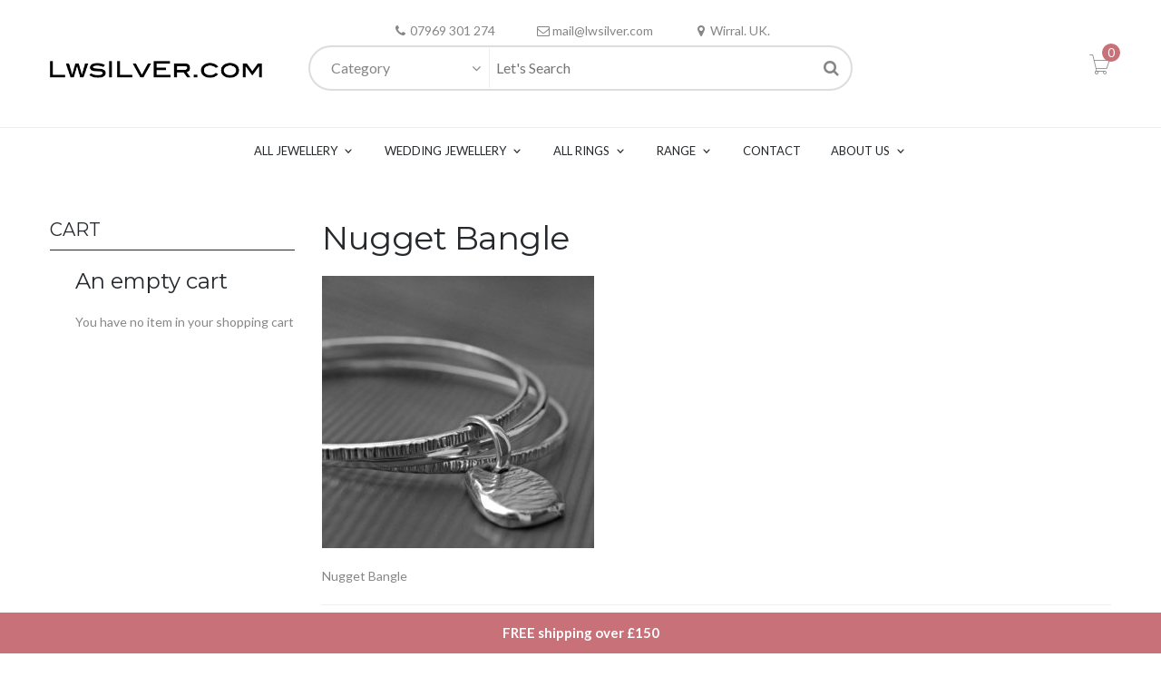

--- FILE ---
content_type: text/html; charset=UTF-8
request_url: https://lwsilver.com/?attachment_id=2275
body_size: 15248
content:
<!DOCTYPE html>
<html lang="en-GB">
<head>
    <meta charset="UTF-8">
    <meta http-equiv="X-UA-Compatible" content="IE=edge">

    
    <meta property="og:title" content="Nugget Bangle - LWSilver">
    <meta property="og:url" content="https://lwsilver.com/?attachment_id=2275" />
    

    <link rel="profile" href="http://gmpg.org/xfn/11">
    <link rel="pingback" href="https://lwsilver.com/xmlrpc.php">
    <meta name="viewport" content="width=device-width, initial-scale=1, maximum-scale=1">

    
    <link rel="shortcut icon" href="https://lwsilver.com/wp-content/uploads/lw-icon.jpg" type="image/x-icon">
    <link rel="icon" href="https://lwsilver.com/wp-content/uploads/lw-icon.jpg" type="image/x-icon">

    <!--[if lt IE 9]>
    <script src="https://oss.maxcdn.com/html5shiv/3.7.2/html5shiv.min.js"></script>
    <script src="https://oss.maxcdn.com/respond/1.4.2/respond.min.js"></script>
    <script src="http://css3-mediaqueries-js.googlecode.com/svn/trunk/css3-mediaqueries.js"></script>
    <![endif]-->
        <script>
        window.dataLayer = window.dataLayer || [];
        function gtag() {
            dataLayer.push(arguments);
        }
        gtag("consent", "default", {
            ad_storage: "denied",
            ad_user_data: "denied", 
            ad_personalization: "denied",
            analytics_storage: "denied",
            functionality_storage: "denied",
            personalization_storage: "denied",
            security_storage: "granted",
            wait_for_update: 2000,
        });
        gtag("set", "ads_data_redaction", true);
        gtag("set", "url_passthrough", true);
    </script>
    <meta name='robots' content='index, follow, max-image-preview:large, max-snippet:-1, max-video-preview:-1' />
	<style>img:is([sizes="auto" i], [sizes^="auto," i]) { contain-intrinsic-size: 3000px 1500px }</style>
	<script id="cookieyes" type="text/javascript" src="https://cdn-cookieyes.com/client_data/a6015fab14aed53309022f4b/script.js"></script>
<!-- Google Tag Manager for WordPress by gtm4wp.com -->
<script data-cfasync="false" data-pagespeed-no-defer>
	var gtm4wp_datalayer_name = "dataLayer";
	var dataLayer = dataLayer || [];
</script>
<!-- End Google Tag Manager for WordPress by gtm4wp.com -->
	<!-- This site is optimized with the Yoast SEO plugin v26.8 - https://yoast.com/product/yoast-seo-wordpress/ -->
	<title>Nugget Bangle - LWSilver</title>
	<link rel="canonical" href="https://lwsilver.com/" />
	<meta property="og:locale" content="en_GB" />
	<meta property="og:type" content="article" />
	<meta property="og:title" content="Nugget Bangle - LWSilver" />
	<meta property="og:description" content="Nugget Bangle" />
	<meta property="og:url" content="https://lwsilver.com/" />
	<meta property="og:site_name" content="LWSilver" />
	<meta property="article:publisher" content="https://www.facebook.com/lwsilverjewellery/" />
	<meta property="article:modified_time" content="2015-10-09T10:35:34+00:00" />
	<meta property="og:image" content="https://lwsilver.com" />
	<meta property="og:image:width" content="650" />
	<meta property="og:image:height" content="650" />
	<meta property="og:image:type" content="image/jpeg" />
	<meta name="twitter:card" content="summary_large_image" />
	<script type="application/ld+json" class="yoast-schema-graph">{"@context":"https://schema.org","@graph":[{"@type":"WebPage","@id":"https://lwsilver.com/","url":"https://lwsilver.com/","name":"Nugget Bangle - LWSilver","isPartOf":{"@id":"https://lwsilver.com/#website"},"primaryImageOfPage":{"@id":"https://lwsilver.com/#primaryimage"},"image":{"@id":"https://lwsilver.com/#primaryimage"},"thumbnailUrl":"https://lwsilver.com/wp-content/uploads/nugget-banglex31.jpg","datePublished":"2015-10-09T10:34:48+00:00","dateModified":"2015-10-09T10:35:34+00:00","breadcrumb":{"@id":"https://lwsilver.com/#breadcrumb"},"inLanguage":"en-GB","potentialAction":[{"@type":"ReadAction","target":["https://lwsilver.com/"]}]},{"@type":"ImageObject","inLanguage":"en-GB","@id":"https://lwsilver.com/#primaryimage","url":"https://lwsilver.com/wp-content/uploads/nugget-banglex31.jpg","contentUrl":"https://lwsilver.com/wp-content/uploads/nugget-banglex31.jpg","width":650,"height":650,"caption":"Nugget Bangle"},{"@type":"BreadcrumbList","@id":"https://lwsilver.com/#breadcrumb","itemListElement":[{"@type":"ListItem","position":1,"name":"Home","item":"https://lwsilver.com/"},{"@type":"ListItem","position":2,"name":"Nugget Bangle"}]},{"@type":"WebSite","@id":"https://lwsilver.com/#website","url":"https://lwsilver.com/","name":"LWSilver","description":"Wedding Jewellery, Silversmith, Jewellery Maker and Designer, Wirral, Liverpool, Chester","publisher":{"@id":"https://lwsilver.com/#organization"},"potentialAction":[{"@type":"SearchAction","target":{"@type":"EntryPoint","urlTemplate":"https://lwsilver.com/?s={search_term_string}"},"query-input":{"@type":"PropertyValueSpecification","valueRequired":true,"valueName":"search_term_string"}}],"inLanguage":"en-GB"},{"@type":"Organization","@id":"https://lwsilver.com/#organization","name":"LWSilver","url":"https://lwsilver.com/","logo":{"@type":"ImageObject","inLanguage":"en-GB","@id":"https://lwsilver.com/#/schema/logo/image/","url":"https://lwsilver.com/wp-content/uploads/lw.png","contentUrl":"https://lwsilver.com/wp-content/uploads/lw.png","width":300,"height":65,"caption":"LWSilver"},"image":{"@id":"https://lwsilver.com/#/schema/logo/image/"},"sameAs":["https://www.facebook.com/lwsilverjewellery/","https://www.instagram.com/lwsilveruk/"]}]}</script>
	<!-- / Yoast SEO plugin. -->


<link rel='dns-prefetch' href='//widgetlogic.org' />
<link rel='dns-prefetch' href='//fonts.googleapis.com' />
<link rel="alternate" type="application/rss+xml" title="LWSilver &raquo; Feed" href="https://lwsilver.com/feed/" />
<link rel="alternate" type="application/rss+xml" title="LWSilver &raquo; Comments Feed" href="https://lwsilver.com/comments/feed/" />
<link rel="alternate" type="application/rss+xml" title="LWSilver &raquo; Nugget Bangle Comments Feed" href="https://lwsilver.com/?attachment_id=2275/feed/" />
<script type="text/javascript">
/* <![CDATA[ */
window._wpemojiSettings = {"baseUrl":"https:\/\/s.w.org\/images\/core\/emoji\/16.0.1\/72x72\/","ext":".png","svgUrl":"https:\/\/s.w.org\/images\/core\/emoji\/16.0.1\/svg\/","svgExt":".svg","source":{"concatemoji":"https:\/\/lwsilver.com\/wp-includes\/js\/wp-emoji-release.min.js?ver=6.8.3"}};
/*! This file is auto-generated */
!function(s,n){var o,i,e;function c(e){try{var t={supportTests:e,timestamp:(new Date).valueOf()};sessionStorage.setItem(o,JSON.stringify(t))}catch(e){}}function p(e,t,n){e.clearRect(0,0,e.canvas.width,e.canvas.height),e.fillText(t,0,0);var t=new Uint32Array(e.getImageData(0,0,e.canvas.width,e.canvas.height).data),a=(e.clearRect(0,0,e.canvas.width,e.canvas.height),e.fillText(n,0,0),new Uint32Array(e.getImageData(0,0,e.canvas.width,e.canvas.height).data));return t.every(function(e,t){return e===a[t]})}function u(e,t){e.clearRect(0,0,e.canvas.width,e.canvas.height),e.fillText(t,0,0);for(var n=e.getImageData(16,16,1,1),a=0;a<n.data.length;a++)if(0!==n.data[a])return!1;return!0}function f(e,t,n,a){switch(t){case"flag":return n(e,"\ud83c\udff3\ufe0f\u200d\u26a7\ufe0f","\ud83c\udff3\ufe0f\u200b\u26a7\ufe0f")?!1:!n(e,"\ud83c\udde8\ud83c\uddf6","\ud83c\udde8\u200b\ud83c\uddf6")&&!n(e,"\ud83c\udff4\udb40\udc67\udb40\udc62\udb40\udc65\udb40\udc6e\udb40\udc67\udb40\udc7f","\ud83c\udff4\u200b\udb40\udc67\u200b\udb40\udc62\u200b\udb40\udc65\u200b\udb40\udc6e\u200b\udb40\udc67\u200b\udb40\udc7f");case"emoji":return!a(e,"\ud83e\udedf")}return!1}function g(e,t,n,a){var r="undefined"!=typeof WorkerGlobalScope&&self instanceof WorkerGlobalScope?new OffscreenCanvas(300,150):s.createElement("canvas"),o=r.getContext("2d",{willReadFrequently:!0}),i=(o.textBaseline="top",o.font="600 32px Arial",{});return e.forEach(function(e){i[e]=t(o,e,n,a)}),i}function t(e){var t=s.createElement("script");t.src=e,t.defer=!0,s.head.appendChild(t)}"undefined"!=typeof Promise&&(o="wpEmojiSettingsSupports",i=["flag","emoji"],n.supports={everything:!0,everythingExceptFlag:!0},e=new Promise(function(e){s.addEventListener("DOMContentLoaded",e,{once:!0})}),new Promise(function(t){var n=function(){try{var e=JSON.parse(sessionStorage.getItem(o));if("object"==typeof e&&"number"==typeof e.timestamp&&(new Date).valueOf()<e.timestamp+604800&&"object"==typeof e.supportTests)return e.supportTests}catch(e){}return null}();if(!n){if("undefined"!=typeof Worker&&"undefined"!=typeof OffscreenCanvas&&"undefined"!=typeof URL&&URL.createObjectURL&&"undefined"!=typeof Blob)try{var e="postMessage("+g.toString()+"("+[JSON.stringify(i),f.toString(),p.toString(),u.toString()].join(",")+"));",a=new Blob([e],{type:"text/javascript"}),r=new Worker(URL.createObjectURL(a),{name:"wpTestEmojiSupports"});return void(r.onmessage=function(e){c(n=e.data),r.terminate(),t(n)})}catch(e){}c(n=g(i,f,p,u))}t(n)}).then(function(e){for(var t in e)n.supports[t]=e[t],n.supports.everything=n.supports.everything&&n.supports[t],"flag"!==t&&(n.supports.everythingExceptFlag=n.supports.everythingExceptFlag&&n.supports[t]);n.supports.everythingExceptFlag=n.supports.everythingExceptFlag&&!n.supports.flag,n.DOMReady=!1,n.readyCallback=function(){n.DOMReady=!0}}).then(function(){return e}).then(function(){var e;n.supports.everything||(n.readyCallback(),(e=n.source||{}).concatemoji?t(e.concatemoji):e.wpemoji&&e.twemoji&&(t(e.twemoji),t(e.wpemoji)))}))}((window,document),window._wpemojiSettings);
/* ]]> */
</script>
<style id='wp-emoji-styles-inline-css' type='text/css'>

	img.wp-smiley, img.emoji {
		display: inline !important;
		border: none !important;
		box-shadow: none !important;
		height: 1em !important;
		width: 1em !important;
		margin: 0 0.07em !important;
		vertical-align: -0.1em !important;
		background: none !important;
		padding: 0 !important;
	}
</style>
<link rel='stylesheet' id='wp-block-library-css' href='https://lwsilver.com/wp-includes/css/dist/block-library/style.min.css?ver=6.8.3' type='text/css' media='all' />
<style id='wp-block-library-theme-inline-css' type='text/css'>
.wp-block-audio :where(figcaption){color:#555;font-size:13px;text-align:center}.is-dark-theme .wp-block-audio :where(figcaption){color:#ffffffa6}.wp-block-audio{margin:0 0 1em}.wp-block-code{border:1px solid #ccc;border-radius:4px;font-family:Menlo,Consolas,monaco,monospace;padding:.8em 1em}.wp-block-embed :where(figcaption){color:#555;font-size:13px;text-align:center}.is-dark-theme .wp-block-embed :where(figcaption){color:#ffffffa6}.wp-block-embed{margin:0 0 1em}.blocks-gallery-caption{color:#555;font-size:13px;text-align:center}.is-dark-theme .blocks-gallery-caption{color:#ffffffa6}:root :where(.wp-block-image figcaption){color:#555;font-size:13px;text-align:center}.is-dark-theme :root :where(.wp-block-image figcaption){color:#ffffffa6}.wp-block-image{margin:0 0 1em}.wp-block-pullquote{border-bottom:4px solid;border-top:4px solid;color:currentColor;margin-bottom:1.75em}.wp-block-pullquote cite,.wp-block-pullquote footer,.wp-block-pullquote__citation{color:currentColor;font-size:.8125em;font-style:normal;text-transform:uppercase}.wp-block-quote{border-left:.25em solid;margin:0 0 1.75em;padding-left:1em}.wp-block-quote cite,.wp-block-quote footer{color:currentColor;font-size:.8125em;font-style:normal;position:relative}.wp-block-quote:where(.has-text-align-right){border-left:none;border-right:.25em solid;padding-left:0;padding-right:1em}.wp-block-quote:where(.has-text-align-center){border:none;padding-left:0}.wp-block-quote.is-large,.wp-block-quote.is-style-large,.wp-block-quote:where(.is-style-plain){border:none}.wp-block-search .wp-block-search__label{font-weight:700}.wp-block-search__button{border:1px solid #ccc;padding:.375em .625em}:where(.wp-block-group.has-background){padding:1.25em 2.375em}.wp-block-separator.has-css-opacity{opacity:.4}.wp-block-separator{border:none;border-bottom:2px solid;margin-left:auto;margin-right:auto}.wp-block-separator.has-alpha-channel-opacity{opacity:1}.wp-block-separator:not(.is-style-wide):not(.is-style-dots){width:100px}.wp-block-separator.has-background:not(.is-style-dots){border-bottom:none;height:1px}.wp-block-separator.has-background:not(.is-style-wide):not(.is-style-dots){height:2px}.wp-block-table{margin:0 0 1em}.wp-block-table td,.wp-block-table th{word-break:normal}.wp-block-table :where(figcaption){color:#555;font-size:13px;text-align:center}.is-dark-theme .wp-block-table :where(figcaption){color:#ffffffa6}.wp-block-video :where(figcaption){color:#555;font-size:13px;text-align:center}.is-dark-theme .wp-block-video :where(figcaption){color:#ffffffa6}.wp-block-video{margin:0 0 1em}:root :where(.wp-block-template-part.has-background){margin-bottom:0;margin-top:0;padding:1.25em 2.375em}
</style>
<style id='classic-theme-styles-inline-css' type='text/css'>
/*! This file is auto-generated */
.wp-block-button__link{color:#fff;background-color:#32373c;border-radius:9999px;box-shadow:none;text-decoration:none;padding:calc(.667em + 2px) calc(1.333em + 2px);font-size:1.125em}.wp-block-file__button{background:#32373c;color:#fff;text-decoration:none}
</style>
<link rel='stylesheet' id='block-widget-css' href='https://lwsilver.com/wp-content/plugins/widget-logic/block_widget/css/widget.css?ver=1768275520' type='text/css' media='all' />
<style id='global-styles-inline-css' type='text/css'>
:root{--wp--preset--aspect-ratio--square: 1;--wp--preset--aspect-ratio--4-3: 4/3;--wp--preset--aspect-ratio--3-4: 3/4;--wp--preset--aspect-ratio--3-2: 3/2;--wp--preset--aspect-ratio--2-3: 2/3;--wp--preset--aspect-ratio--16-9: 16/9;--wp--preset--aspect-ratio--9-16: 9/16;--wp--preset--color--black: #000000;--wp--preset--color--cyan-bluish-gray: #abb8c3;--wp--preset--color--white: #ffffff;--wp--preset--color--pale-pink: #f78da7;--wp--preset--color--vivid-red: #cf2e2e;--wp--preset--color--luminous-vivid-orange: #ff6900;--wp--preset--color--luminous-vivid-amber: #fcb900;--wp--preset--color--light-green-cyan: #7bdcb5;--wp--preset--color--vivid-green-cyan: #00d084;--wp--preset--color--pale-cyan-blue: #8ed1fc;--wp--preset--color--vivid-cyan-blue: #0693e3;--wp--preset--color--vivid-purple: #9b51e0;--wp--preset--gradient--vivid-cyan-blue-to-vivid-purple: linear-gradient(135deg,rgba(6,147,227,1) 0%,rgb(155,81,224) 100%);--wp--preset--gradient--light-green-cyan-to-vivid-green-cyan: linear-gradient(135deg,rgb(122,220,180) 0%,rgb(0,208,130) 100%);--wp--preset--gradient--luminous-vivid-amber-to-luminous-vivid-orange: linear-gradient(135deg,rgba(252,185,0,1) 0%,rgba(255,105,0,1) 100%);--wp--preset--gradient--luminous-vivid-orange-to-vivid-red: linear-gradient(135deg,rgba(255,105,0,1) 0%,rgb(207,46,46) 100%);--wp--preset--gradient--very-light-gray-to-cyan-bluish-gray: linear-gradient(135deg,rgb(238,238,238) 0%,rgb(169,184,195) 100%);--wp--preset--gradient--cool-to-warm-spectrum: linear-gradient(135deg,rgb(74,234,220) 0%,rgb(151,120,209) 20%,rgb(207,42,186) 40%,rgb(238,44,130) 60%,rgb(251,105,98) 80%,rgb(254,248,76) 100%);--wp--preset--gradient--blush-light-purple: linear-gradient(135deg,rgb(255,206,236) 0%,rgb(152,150,240) 100%);--wp--preset--gradient--blush-bordeaux: linear-gradient(135deg,rgb(254,205,165) 0%,rgb(254,45,45) 50%,rgb(107,0,62) 100%);--wp--preset--gradient--luminous-dusk: linear-gradient(135deg,rgb(255,203,112) 0%,rgb(199,81,192) 50%,rgb(65,88,208) 100%);--wp--preset--gradient--pale-ocean: linear-gradient(135deg,rgb(255,245,203) 0%,rgb(182,227,212) 50%,rgb(51,167,181) 100%);--wp--preset--gradient--electric-grass: linear-gradient(135deg,rgb(202,248,128) 0%,rgb(113,206,126) 100%);--wp--preset--gradient--midnight: linear-gradient(135deg,rgb(2,3,129) 0%,rgb(40,116,252) 100%);--wp--preset--font-size--small: 13px;--wp--preset--font-size--medium: 20px;--wp--preset--font-size--large: 36px;--wp--preset--font-size--x-large: 42px;--wp--preset--spacing--20: 0.44rem;--wp--preset--spacing--30: 0.67rem;--wp--preset--spacing--40: 1rem;--wp--preset--spacing--50: 1.5rem;--wp--preset--spacing--60: 2.25rem;--wp--preset--spacing--70: 3.38rem;--wp--preset--spacing--80: 5.06rem;--wp--preset--shadow--natural: 6px 6px 9px rgba(0, 0, 0, 0.2);--wp--preset--shadow--deep: 12px 12px 50px rgba(0, 0, 0, 0.4);--wp--preset--shadow--sharp: 6px 6px 0px rgba(0, 0, 0, 0.2);--wp--preset--shadow--outlined: 6px 6px 0px -3px rgba(255, 255, 255, 1), 6px 6px rgba(0, 0, 0, 1);--wp--preset--shadow--crisp: 6px 6px 0px rgba(0, 0, 0, 1);}:where(.is-layout-flex){gap: 0.5em;}:where(.is-layout-grid){gap: 0.5em;}body .is-layout-flex{display: flex;}.is-layout-flex{flex-wrap: wrap;align-items: center;}.is-layout-flex > :is(*, div){margin: 0;}body .is-layout-grid{display: grid;}.is-layout-grid > :is(*, div){margin: 0;}:where(.wp-block-columns.is-layout-flex){gap: 2em;}:where(.wp-block-columns.is-layout-grid){gap: 2em;}:where(.wp-block-post-template.is-layout-flex){gap: 1.25em;}:where(.wp-block-post-template.is-layout-grid){gap: 1.25em;}.has-black-color{color: var(--wp--preset--color--black) !important;}.has-cyan-bluish-gray-color{color: var(--wp--preset--color--cyan-bluish-gray) !important;}.has-white-color{color: var(--wp--preset--color--white) !important;}.has-pale-pink-color{color: var(--wp--preset--color--pale-pink) !important;}.has-vivid-red-color{color: var(--wp--preset--color--vivid-red) !important;}.has-luminous-vivid-orange-color{color: var(--wp--preset--color--luminous-vivid-orange) !important;}.has-luminous-vivid-amber-color{color: var(--wp--preset--color--luminous-vivid-amber) !important;}.has-light-green-cyan-color{color: var(--wp--preset--color--light-green-cyan) !important;}.has-vivid-green-cyan-color{color: var(--wp--preset--color--vivid-green-cyan) !important;}.has-pale-cyan-blue-color{color: var(--wp--preset--color--pale-cyan-blue) !important;}.has-vivid-cyan-blue-color{color: var(--wp--preset--color--vivid-cyan-blue) !important;}.has-vivid-purple-color{color: var(--wp--preset--color--vivid-purple) !important;}.has-black-background-color{background-color: var(--wp--preset--color--black) !important;}.has-cyan-bluish-gray-background-color{background-color: var(--wp--preset--color--cyan-bluish-gray) !important;}.has-white-background-color{background-color: var(--wp--preset--color--white) !important;}.has-pale-pink-background-color{background-color: var(--wp--preset--color--pale-pink) !important;}.has-vivid-red-background-color{background-color: var(--wp--preset--color--vivid-red) !important;}.has-luminous-vivid-orange-background-color{background-color: var(--wp--preset--color--luminous-vivid-orange) !important;}.has-luminous-vivid-amber-background-color{background-color: var(--wp--preset--color--luminous-vivid-amber) !important;}.has-light-green-cyan-background-color{background-color: var(--wp--preset--color--light-green-cyan) !important;}.has-vivid-green-cyan-background-color{background-color: var(--wp--preset--color--vivid-green-cyan) !important;}.has-pale-cyan-blue-background-color{background-color: var(--wp--preset--color--pale-cyan-blue) !important;}.has-vivid-cyan-blue-background-color{background-color: var(--wp--preset--color--vivid-cyan-blue) !important;}.has-vivid-purple-background-color{background-color: var(--wp--preset--color--vivid-purple) !important;}.has-black-border-color{border-color: var(--wp--preset--color--black) !important;}.has-cyan-bluish-gray-border-color{border-color: var(--wp--preset--color--cyan-bluish-gray) !important;}.has-white-border-color{border-color: var(--wp--preset--color--white) !important;}.has-pale-pink-border-color{border-color: var(--wp--preset--color--pale-pink) !important;}.has-vivid-red-border-color{border-color: var(--wp--preset--color--vivid-red) !important;}.has-luminous-vivid-orange-border-color{border-color: var(--wp--preset--color--luminous-vivid-orange) !important;}.has-luminous-vivid-amber-border-color{border-color: var(--wp--preset--color--luminous-vivid-amber) !important;}.has-light-green-cyan-border-color{border-color: var(--wp--preset--color--light-green-cyan) !important;}.has-vivid-green-cyan-border-color{border-color: var(--wp--preset--color--vivid-green-cyan) !important;}.has-pale-cyan-blue-border-color{border-color: var(--wp--preset--color--pale-cyan-blue) !important;}.has-vivid-cyan-blue-border-color{border-color: var(--wp--preset--color--vivid-cyan-blue) !important;}.has-vivid-purple-border-color{border-color: var(--wp--preset--color--vivid-purple) !important;}.has-vivid-cyan-blue-to-vivid-purple-gradient-background{background: var(--wp--preset--gradient--vivid-cyan-blue-to-vivid-purple) !important;}.has-light-green-cyan-to-vivid-green-cyan-gradient-background{background: var(--wp--preset--gradient--light-green-cyan-to-vivid-green-cyan) !important;}.has-luminous-vivid-amber-to-luminous-vivid-orange-gradient-background{background: var(--wp--preset--gradient--luminous-vivid-amber-to-luminous-vivid-orange) !important;}.has-luminous-vivid-orange-to-vivid-red-gradient-background{background: var(--wp--preset--gradient--luminous-vivid-orange-to-vivid-red) !important;}.has-very-light-gray-to-cyan-bluish-gray-gradient-background{background: var(--wp--preset--gradient--very-light-gray-to-cyan-bluish-gray) !important;}.has-cool-to-warm-spectrum-gradient-background{background: var(--wp--preset--gradient--cool-to-warm-spectrum) !important;}.has-blush-light-purple-gradient-background{background: var(--wp--preset--gradient--blush-light-purple) !important;}.has-blush-bordeaux-gradient-background{background: var(--wp--preset--gradient--blush-bordeaux) !important;}.has-luminous-dusk-gradient-background{background: var(--wp--preset--gradient--luminous-dusk) !important;}.has-pale-ocean-gradient-background{background: var(--wp--preset--gradient--pale-ocean) !important;}.has-electric-grass-gradient-background{background: var(--wp--preset--gradient--electric-grass) !important;}.has-midnight-gradient-background{background: var(--wp--preset--gradient--midnight) !important;}.has-small-font-size{font-size: var(--wp--preset--font-size--small) !important;}.has-medium-font-size{font-size: var(--wp--preset--font-size--medium) !important;}.has-large-font-size{font-size: var(--wp--preset--font-size--large) !important;}.has-x-large-font-size{font-size: var(--wp--preset--font-size--x-large) !important;}
:where(.wp-block-post-template.is-layout-flex){gap: 1.25em;}:where(.wp-block-post-template.is-layout-grid){gap: 1.25em;}
:where(.wp-block-columns.is-layout-flex){gap: 2em;}:where(.wp-block-columns.is-layout-grid){gap: 2em;}
:root :where(.wp-block-pullquote){font-size: 1.5em;line-height: 1.6;}
</style>
<link rel='stylesheet' id='woocommerce-layout-css' href='https://lwsilver.com/wp-content/plugins/woocommerce/assets/css/woocommerce-layout.css?ver=10.4.3' type='text/css' media='all' />
<link rel='stylesheet' id='woocommerce-smallscreen-css' href='https://lwsilver.com/wp-content/plugins/woocommerce/assets/css/woocommerce-smallscreen.css?ver=10.4.3' type='text/css' media='only screen and (max-width: 768px)' />
<link rel='stylesheet' id='woocommerce-general-css' href='https://lwsilver.com/wp-content/plugins/woocommerce/assets/css/woocommerce.css?ver=10.4.3' type='text/css' media='all' />
<style id='woocommerce-inline-inline-css' type='text/css'>
.woocommerce form .form-row .required { visibility: visible; }
</style>
<link rel='stylesheet' id='mc4wp-form-basic-css' href='https://lwsilver.com/wp-content/plugins/mailchimp-for-wp/assets/css/form-basic.css?ver=4.11.1' type='text/css' media='all' />
<link rel='stylesheet' id='parent-style-css' href='https://lwsilver.com/wp-content/themes/zorka/style.css?ver=6.8.3' type='text/css' media='all' />
<link rel='stylesheet' id='child-style-css' href='https://lwsilver.com/wp-content/themes/zorka-child/style.css?ver=1.02' type='text/css' media='all' />
<link rel='stylesheet' id='jquery-fixedheadertable-style-css' href='https://lwsilver.com/wp-content/plugins/yith-woocommerce-compare/assets/css/jquery.dataTables.css?ver=1.10.18' type='text/css' media='all' />
<link rel='stylesheet' id='yith_woocompare_page-css' href='https://lwsilver.com/wp-content/plugins/yith-woocommerce-compare/assets/css/compare.css?ver=3.7.0' type='text/css' media='all' />
<link rel='stylesheet' id='yith-woocompare-widget-css' href='https://lwsilver.com/wp-content/plugins/yith-woocommerce-compare/assets/css/widget.css?ver=3.7.0' type='text/css' media='all' />
<link rel='stylesheet' id='js_composer_custom_css-css' href='//lwsilver.com/wp-content/uploads/js_composer/custom.css?ver=8.7.2' type='text/css' media='all' />
<link rel='stylesheet' id='zorka_bootstrap-css' href='https://lwsilver.com/wp-content/themes/zorka/assets/plugins/bootstrap/css/bootstrap.min.css?ver=6.8.3' type='text/css' media='all' />
<link rel='stylesheet' id='zorka_awesome-css' href='https://lwsilver.com/wp-content/themes/zorka/assets/plugins/fonts-awesome/css/font-awesome.min.css?ver=6.8.3' type='text/css' media='all' />
<link rel='stylesheet' id='zorka_awesome-animation-css' href='https://lwsilver.com/wp-content/themes/zorka/assets/plugins/fonts-awesome/css/font-awesome-animation.min.css?ver=6.8.3' type='text/css' media='all' />
<link rel='stylesheet' id='zorka_Pe-icon-7-stroke-css' href='https://lwsilver.com/wp-content/themes/zorka/assets/css/pe-icon-7-stroke.css?ver=6.8.3' type='text/css' media='all' />
<link rel='stylesheet' id='g5plus-google-fonts-css' href='https://fonts.googleapis.com/css?family=Lato%3A100%2C300%2C400%2C600%2C700%2C900%2C100italic%2C300italic%2C400italic%2C600italic%2C700italic%2C900italic%7CMontserrat%3A100%2C300%2C400%2C600%2C700%2C900%2C100italic%2C300italic%2C400italic%2C600italic%2C700italic%2C900italic&#038;ver=6.8.3' type='text/css' media='all' />
<link rel='stylesheet' id='zorka_plugin-owl-carousel-css' href='https://lwsilver.com/wp-content/themes/zorka/assets/plugins/owl-carousel/owl.carousel.min.css?ver=6.8.3' type='text/css' media='all' />
<link rel='stylesheet' id='zorka_plugin-owl-carousel-theme-css' href='https://lwsilver.com/wp-content/themes/zorka/assets/plugins/owl-carousel/owl.theme.min.css?ver=6.8.3' type='text/css' media='all' />
<link rel='stylesheet' id='zorka_plugin-owl-carousel-transitions-css' href='https://lwsilver.com/wp-content/themes/zorka/assets/plugins/owl-carousel/owl.transitions.css?ver=6.8.3' type='text/css' media='all' />
<link rel='stylesheet' id='prettyPhoto-css' href='https://lwsilver.com/wp-content/themes/zorka/assets/plugins/prettyPhoto/css/prettyPhoto.min.css?ver=3.1.6' type='text/css' media='all' />
<link rel='stylesheet' id='zorka_style-min-css' href='https://lwsilver.com/wp-content/themes/zorka/style.css?ver=6.8.3' type='text/css' media='all' />
<script type="text/javascript" src="https://lwsilver.com/wp-includes/js/jquery/jquery.min.js?ver=3.7.1" id="jquery-core-js"></script>
<script type="text/javascript" src="https://lwsilver.com/wp-includes/js/jquery/jquery-migrate.min.js?ver=3.4.1" id="jquery-migrate-js"></script>
<script type="text/javascript" src="https://lwsilver.com/wp-content/plugins/woocommerce/assets/js/jquery-blockui/jquery.blockUI.min.js?ver=2.7.0-wc.10.4.3" id="wc-jquery-blockui-js" data-wp-strategy="defer"></script>
<script type="text/javascript" id="wc-add-to-cart-js-extra">
/* <![CDATA[ */
var wc_add_to_cart_params = {"ajax_url":"\/wp-admin\/admin-ajax.php","wc_ajax_url":"\/?wc-ajax=%%endpoint%%","i18n_view_cart":"View basket","cart_url":"https:\/\/lwsilver.com\/cart\/","is_cart":"","cart_redirect_after_add":"no"};
/* ]]> */
</script>
<script type="text/javascript" src="https://lwsilver.com/wp-content/plugins/woocommerce/assets/js/frontend/add-to-cart.min.js?ver=10.4.3" id="wc-add-to-cart-js" data-wp-strategy="defer"></script>
<script type="text/javascript" src="https://lwsilver.com/wp-content/plugins/woocommerce/assets/js/js-cookie/js.cookie.min.js?ver=2.1.4-wc.10.4.3" id="wc-js-cookie-js" defer="defer" data-wp-strategy="defer"></script>
<script type="text/javascript" id="woocommerce-js-extra">
/* <![CDATA[ */
var woocommerce_params = {"ajax_url":"\/wp-admin\/admin-ajax.php","wc_ajax_url":"\/?wc-ajax=%%endpoint%%","i18n_password_show":"Show password","i18n_password_hide":"Hide password"};
/* ]]> */
</script>
<script type="text/javascript" src="https://lwsilver.com/wp-content/plugins/woocommerce/assets/js/frontend/woocommerce.min.js?ver=10.4.3" id="woocommerce-js" defer="defer" data-wp-strategy="defer"></script>
<script type="text/javascript" src="https://lwsilver.com/wp-content/plugins/js_composer/assets/js/vendors/woocommerce-add-to-cart.js?ver=8.7.2" id="vc_woocommerce-add-to-cart-js-js"></script>
<script type="text/javascript" src="https://lwsilver.com/wp-content/plugins/woocommerce/assets/js/prettyPhoto/jquery.prettyPhoto.min.js?ver=3.1.6-wc.10.4.3" id="wc-prettyPhoto-js" defer="defer" data-wp-strategy="defer"></script>
<script type="text/javascript" src="https://lwsilver.com/wp-content/plugins/zorka-shortcode/portfolio/assets/js/isotope/isotope.pkgd.min.js?ver=1" id="zorka-isotope-js"></script>
<script type="text/javascript" src="https://lwsilver.com/wp-content/plugins/zorka-shortcode/portfolio/assets/js/hoverdir/modernizr.js?ver=1" id="zorka-modernizr-js"></script>
<script type="text/javascript" src="https://lwsilver.com/wp-content/plugins/zorka-shortcode/portfolio/assets/js/hoverdir/jquery.hoverdir.js?ver=1" id="zorka-hoverdir-js"></script>
<script type="text/javascript" src="https://lwsilver.com/wp-content/plugins/zorka-shortcode/portfolio/assets/js/ajax-action.min.js?ver=1" id="zorka-portfolio-ajax-action-js"></script>
<script type="text/javascript" src="https://lwsilver.com/wp-content/plugins/zorka-shortcode/products/assets/js/trending.min.js?ver=1" id="zorka-trending-js"></script>
<script></script><link rel="https://api.w.org/" href="https://lwsilver.com/wp-json/" /><link rel="alternate" title="JSON" type="application/json" href="https://lwsilver.com/wp-json/wp/v2/media/2275" /><link rel="EditURI" type="application/rsd+xml" title="RSD" href="https://lwsilver.com/xmlrpc.php?rsd" />
<meta name="generator" content="WordPress 6.8.3" />
<meta name="generator" content="WooCommerce 10.4.3" />
<link rel='shortlink' href='https://lwsilver.com/?p=2275' />
<link rel="alternate" title="oEmbed (JSON)" type="application/json+oembed" href="https://lwsilver.com/wp-json/oembed/1.0/embed?url=https%3A%2F%2Flwsilver.com%2F%3Fattachment_id%3D2275" />
<link rel="alternate" title="oEmbed (XML)" type="text/xml+oembed" href="https://lwsilver.com/wp-json/oembed/1.0/embed?url=https%3A%2F%2Flwsilver.com%2F%3Fattachment_id%3D2275&#038;format=xml" />
<style>/* CSS added by WP Meta and Date Remover*/.entry-meta {display:none !important;}
	.home .entry-meta { display: none; }
	.entry-footer {display:none !important;}
	.home .entry-footer { display: none; }</style>
<!-- Google Tag Manager for WordPress by gtm4wp.com -->
<!-- GTM Container placement set to automatic -->
<script data-cfasync="false" data-pagespeed-no-defer>
	var dataLayer_content = {"pagePostType":"attachment","pagePostType2":"single-attachment","pagePostAuthor":"lwsilver"};
	dataLayer.push( dataLayer_content );
</script>
<script data-cfasync="false" data-pagespeed-no-defer>
(function(w,d,s,l,i){w[l]=w[l]||[];w[l].push({'gtm.start':
new Date().getTime(),event:'gtm.js'});var f=d.getElementsByTagName(s)[0],
j=d.createElement(s),dl=l!='dataLayer'?'&l='+l:'';j.async=true;j.src=
'//www.googletagmanager.com/gtm.js?id='+i+dl;f.parentNode.insertBefore(j,f);
})(window,document,'script','dataLayer','GTM-57QSCZBV');
</script>
<!-- End Google Tag Manager for WordPress by gtm4wp.com --><!-- Google site verification - Google for WooCommerce -->
<meta name="google-site-verification" content="vL0L-fkSOoMO8_XauJlZg-L_5pH_OjNmU-zaMRzzzPo" />
<style>.mc4wp-checkbox-wp-comment-form{clear:both;width:auto;display:block;position:static}.mc4wp-checkbox-wp-comment-form input{float:none;vertical-align:middle;-webkit-appearance:checkbox;width:auto;max-width:21px;margin:0 6px 0 0;padding:0;position:static;display:inline-block!important}.mc4wp-checkbox-wp-comment-form label{float:none;cursor:pointer;width:auto;margin:0 0 16px;display:block;position:static}</style><style>.mc4wp-checkbox-wp-registration-form{clear:both;width:auto;display:block;position:static}.mc4wp-checkbox-wp-registration-form input{float:none;vertical-align:middle;-webkit-appearance:checkbox;width:auto;max-width:21px;margin:0 6px 0 0;padding:0;position:static;display:inline-block!important}.mc4wp-checkbox-wp-registration-form label{float:none;cursor:pointer;width:auto;margin:0 0 16px;display:block;position:static}</style><style>.mc4wp-checkbox-woocommerce{clear:both;width:auto;display:block;position:static}.mc4wp-checkbox-woocommerce input{float:none;vertical-align:middle;-webkit-appearance:checkbox;width:auto;max-width:21px;margin:0 6px 0 0;padding:0;position:static;display:inline-block!important}.mc4wp-checkbox-woocommerce label{float:none;cursor:pointer;width:auto;margin:0 0 16px;display:block;position:static}</style>	<noscript><style>.woocommerce-product-gallery{ opacity: 1 !important; }</style></noscript>
	<meta name="generator" content="Powered by WPBakery Page Builder - drag and drop page builder for WordPress."/>
<link rel="icon" href="https://lwsilver.com/wp-content/uploads/lw-icon-100x100.jpg" sizes="32x32" />
<link rel="icon" href="https://lwsilver.com/wp-content/uploads/lw-icon-300x300.jpg" sizes="192x192" />
<link rel="apple-touch-icon" href="https://lwsilver.com/wp-content/uploads/lw-icon-300x300.jpg" />
<meta name="msapplication-TileImage" content="https://lwsilver.com/wp-content/uploads/lw-icon-300x300.jpg" />
		<style type="text/css" id="wp-custom-css">
			header.main-header.header-9 .menu-wrapper .header-logo{
	transform: none;
    display: flex;
    align-items: center;
}

@media  (max-width: 1200px) {
	
.main-header.header-9 .container{
	width: calc(100%);
}
}


@media (min-width: 1001px) and (max-width: 1200px) {
	header.main-header.header-6 .zorka-navbar-header .header-logo{
		    padding-right: 30px;
	}
}

footer.main-footer .footer_top_holder{
 padding: 0;
}

.single-product-info .summary-product .compare.button{
	display:none !important;
}

@media (max-width:767px){
	.woocommerce-tabs .additional_information_tab{
		display:none !important;
	}
	
	.site-content-product-single {
    padding: 20px 0 70px 0;
}
}

.input-checkbox {
	top: 5px;
	left: -20px;
}
#zorka-modal-search .ajax-search-result li span{
	display:none;
}

#slider-15-slide-3-layer-3{
	display:none;
}
#slider-19-slide-9-layer-3{
	display:none;
}

@media (max-width:1000px){
	.header-logo img{
		width:50%;
	}
}
@media (max-width:600px){
	.header-logo img{
		width:70%;
	}	
}

@media (max-width:700px){
	.product-listing.woocommerce .product-item-wrapper{
		width:50%!important;
		max-width:50%!important;
		min-width:50%!important;
	} 

	
	.wider-mobile.vc_row{
		padding:0!important;
	
	}
	.product-item-wrapper .product-button{
		display:none;
	}
	.product-item-wrapper{
		padding-bottom:20px!important;
	}
}

.term-description p {
	display: none;
}

.woocommerce-store-notice{
	background:#c97178!important;
	font-weight:bold;
	bottom:0!important;
	top:auto!important;
	position:fixed!important;
}
.woocommerce-store-notice__dismiss-link{
	display:none;
}
/*
@media (min-width:601px){
	

.main-header.header-6{
	top:85px!important;
}
.main-header.header-6.affix-header{
	top:30px!important;
}
}

@media (max-width:600px){
	.main-header.header-6{
	top:55px!important;
}

}
*/

.free-shipping-banner-bottom{
	display:block!important;
	background:#c97178!important;
	text-align:center!important;
	color:white!important;
	font-size:15px!important;
	line-height:45px!important;
	height:45px!important;
	width:100%!important;
	position:fixed!important;
	bottom:0!important;
	top:auto!important;
	z-index:9999!important;
}
.free-shipping-banner-bottom p{
	font-weight:bold!important;
}
.summary-product .product_meta .posted_in,
.summary-product .product_meta .tagged_as{
    display: none !important;
}

.single-product-info .product_meta{
 display: none !important;	
}

.page-title-wrapper .page-title-inner{
	    position: relative;
}

.page-title-wrapper.page-title-image{
	padding: 30px 15px;
    min-height: 200px;
    height: auto !important;
}

.widget_shopping_cart .widget_shopping_cart_icon{
	 display: none !important;	
}

.widget_shopping_cart .widget_shopping_cart_icon{
	 display: none !important;	
}

.widget_shopping_cart  a.remove{
	top: 50% !important;
}


.widget_shopping_cart  a.remove{
	top: 50% !important;
}

.widget_shopping_cart  li img{
	width: 80px !important;
}

.widget_shopping_cart  .product_list_widget{
	margin-bottom: 20px !important;
}

.widget_shopping_cart .total{
	padding-top: 20px !important;
	    font-size: 16px;
}

.widget_shopping_cart .quantity{
	font-size: 16px;
}

.tax-product_cat .woocommerce-products-header{
	 display: none !important;
}

@media only screen and (max-width: 991px) {
  .page-title-wrapper.page-title-image {
   //display: none !important;
  }
}
h1.woocommerce-products-header__title.page-title {
    display: none !important;
}
.pe-7s-cart:before {
    font-size: 30px !important; //change value 30 to value as you want
}
.vc_row-has-fill>.vc_column_container>.vc_column-inner{
		padding-top:0px !important;
	}
.site-content-product-archive{
		padding: 50px 0 30px 0; !important;
}.pe-7s-cart:before {
    font-size: 30px !important; //change value 30 to value as you want
}
.pe-7s-cart:before {
    font-size: 25px !important; 
}
div#heading-checkout-method {
    display: none;
}
div#checkout-method {
    display: none;
}
.widget_shopping_cart_icon {
    margin-top: -15px;
}
.site-content-product-archive {
    padding: 5px 0 2px 0; //change 50 to value as you want. 
}
.popup-close {   
    color: yellow;    
    z-index: 200;
}

.on-new {
	display: flex;
	justify-content: center;
	align-items: center;
}

.on-new span {
	font-size: 15px;
}

@media(max-width: 767px){
.silver-rings-hero {
padding-top: 100px!important;
	padding-bottom: 100px!important
}
	.btn-silver-rings-1,	.btn-silver-rings-2,	.btn-silver-rings-3 {
		margin-bottom: 15px;
	}
}

/* Mobile sticky header fix for Zorka */
@media (max-width: 991px) {
  .main-header {
    top: 0 !important;      /* override inline top set by JS */
    position: fixed !important;
    z-index: 9999 !important;
  }

  #wrapper-content {
    padding-top: 125px!important; /* match header height */
  }
	.nav-menu-toggle-wrapper {
		margin-bottom: 10px
	}
}


@media (max-width: 700px) {
    .upsells.products .product-listing.woocommerce .product-item-wrapper {
        width: 100% !important;
        max-width: 100% !important;
        min-width: 100% !important;
    }
	    .related.products .product-listing.woocommerce .product-item-wrapper {
        width: 100% !important;
        max-width: 100% !important;
        min-width: 100% !important;
    }
	.owl-item {
		width: 160px!important;
	}
}

.homepage-hero-text a{
	color: white;
}

.homepage-hero-text h1 {
	font-size: 30px;
	margin-bottom: 10px
;}


.homepage-hero-text h2 {
	font-size: 20px;
}		</style>
		<noscript><style> .wpb_animate_when_almost_visible { opacity: 1; }</style></noscript>
		<!-- Global site tag (gtag.js) - Google Ads: AW-16543647441 - Google for WooCommerce -->
		<script async src="https://www.googletagmanager.com/gtag/js?id=AW-16543647441"></script>
		<script>
			window.dataLayer = window.dataLayer || [];
			function gtag() { dataLayer.push(arguments); }
			gtag( 'consent', 'default', {
				analytics_storage: 'denied',
				ad_storage: 'denied',
				ad_user_data: 'denied',
				ad_personalization: 'denied',
				region: ['AT', 'BE', 'BG', 'HR', 'CY', 'CZ', 'DK', 'EE', 'FI', 'FR', 'DE', 'GR', 'HU', 'IS', 'IE', 'IT', 'LV', 'LI', 'LT', 'LU', 'MT', 'NL', 'NO', 'PL', 'PT', 'RO', 'SK', 'SI', 'ES', 'SE', 'GB', 'CH'],
				wait_for_update: 500,
			} );
			gtag('js', new Date());
			gtag('set', 'developer_id.dOGY3NW', true);
			gtag("config", "AW-16543647441", { "groups": "GLA", "send_page_view": false });		</script>

		</head>
<body class="attachment wp-singular attachment-template-default single single-attachment postid-2275 attachmentid-2275 attachment-jpeg wp-embed-responsive wp-theme-zorka wp-child-theme-zorka-child header-6 theme-zorka woocommerce-no-js woocommerce wpb-js-composer js-comp-ver-8.7.2 vc_responsive">
	
<!-- GTM Container placement set to automatic -->
<!-- Google Tag Manager (noscript) -->
				<noscript><iframe src="https://www.googletagmanager.com/ns.html?id=GTM-57QSCZBV" height="0" width="0" style="display:none;visibility:hidden" aria-hidden="true"></iframe></noscript>
<!-- End Google Tag Manager (noscript) --><script type="text/javascript">
/* <![CDATA[ */
gtag("event", "page_view", {send_to: "GLA"});
/* ]]> */
</script>
<div class="free-shipping-banner-bottom"><p>FREE shipping over £150</p></div><!-- Document Wrapper
   ============================================= -->
<div id="wrapper" class="clearfix ">
	
<header class="main-header header-6 ">
		<div class="header-mobile">
	<div class="header-logo">
		<a  href="https://lwsilver.com/" title="LWSilver - Wedding Jewellery, Silversmith, Jewellery Maker and Designer, Wirral, Liverpool, Chester" rel="home">
			<img src="/wp-content/uploads/Asset-1.png" alt="LWSilver - Wedding Jewellery, Silversmith, Jewellery Maker and Designer, Wirral, Liverpool, Chester" />
		</a>
	</div>
</div>	<div class="header">
		<nav class="zorka-navbar" role="navigation">
			<div class="container">
				<div class="zorka-navbar-header">
					<div class="header-logo">
	<a  href="https://lwsilver.com/" title="LWSilver - Wedding Jewellery, Silversmith, Jewellery Maker and Designer, Wirral, Liverpool, Chester" rel="home">
		<img src="/wp-content/uploads/Asset-1.png" alt="LWSilver - Wedding Jewellery, Silversmith, Jewellery Maker and Designer, Wirral, Liverpool, Chester" />
	</a>
</div>					<div class="search-header-wrapper">
						<div class="search-header-inner">
								<div class="custom-content-header">
		<ul>
<li><i class="fa fa-phone"></i><a href="tel:079693012741">07969 301 274</a></li>
<li><i class="fa fa-envelope-o"></i><a href="mailto:mail@lwsilver.com">mail@lwsilver.com</a></li>
<li><i class="fa fa-map-marker"></i>Wirral. UK.</li>
</ul>	</div>
<div class="product-category">
	<span data-id="-1">Category</span>
			<ul><li><span data-id="-1">All Category</span></li><li><span data-id="827">Festive Gifts</span><ul></ul></li><li><span data-id="821">Lightning Bolt</span><ul></ul></li><li><span data-id="826">New In</span><ul></ul></li><li><span data-id="825">Trending</span><ul></ul></li><li><span data-id="526">Featured</span><ul></ul></li><li><span data-id="766">Sale</span><ul></ul></li><li><span data-id="803">scaffolding</span><ul></ul></li><li><span data-id="40">All Jewellery</span><ul><li><span data-id="796">bracelets</span><ul></ul></li><li><span data-id="53">Earrings</span><ul></ul></li><li><span data-id="84">Bangles</span><ul></ul></li><li><span data-id="93">Necklaces</span><ul></ul></li><li><span data-id="94">Brooches</span><ul></ul></li><li><span data-id="95">Birthstones</span><ul></ul></li><li><span data-id="96">Mens Jewellery</span><ul></ul></li><li><span data-id="97">Commissions</span><ul></ul></li></ul></li><li><span data-id="42">Silver Rings</span><ul><li><span data-id="811">Diamond rings</span><ul></ul></li><li><span data-id="809">Daisy Rings</span><ul></ul></li><li><span data-id="808">Gemstone Rings</span><ul></ul></li></ul></li><li><span data-id="41">Ring</span><ul><li><span data-id="90">For Woman</span><ul></ul></li><li><span data-id="45">For Men</span><ul></ul></li><li><span data-id="91">Engagement</span><ul></ul></li><li><span data-id="92">Wedding</span><ul></ul></li></ul></li><li><span data-id="43">Range</span><ul><li><span data-id="792">Feathers</span><ul></ul></li><li><span data-id="59">Daisies</span><ul><li><span data-id="813">Daisy Bangles</span><ul></ul></li><li><span data-id="812">Daisy Earrings</span><ul></ul></li><li><span data-id="807">Daisy Necklaces</span><ul></ul></li></ul></li><li><span data-id="54">Birthstones</span><ul></ul></li></ul></li><li><span data-id="44">Wedding Jewellery</span><ul><li><span data-id="86">Cufflinks</span><ul></ul></li><li><span data-id="48">Wedding Rings</span><ul><li><span data-id="823">For Men</span><ul></ul></li><li><span data-id="822">For Woman</span><ul></ul></li></ul></li><li><span data-id="85">Engagement Rings</span><ul></ul></li></ul></li><li><span data-id="87">Wedding Gifts</span><ul></ul></li></ul>	</div>							<input class="seach-header-input" type="text" placeholder="Let&#039;s Search" />
							<i class="fa fa-search"></i>
							<div class="search-header-result"></div>
						</div>
					</div>
						<div class="shopping-cart-wrapper">
		<div class="widget_shopping_cart_content">
            <div class="widget_shopping_cart_icon">
	<span class="pe-7s-cart"></span>
	<span>0</span>
</div>
<div class="cart_list_wrapper ">
	<ul class="woocommerce-mini-cart cart_list product_list_widget ">
					<li class="empty">
				<h4>An empty cart</h4>
				<p>You have no item in your shopping cart</p>
			</li>
		
	</ul><!-- end product list -->

	
	</div>		</div>
	</div>
				</div>
			</div>
			<div class="menu-wrapper">
				                    <div class="container">
                                <div class="nav-menu-toggle-wrapper">
        <div class="nav-menu-toggle-inner">
            <div class="nav-menu-toggle-icon"> <span></span></div> <span>Menu</span>
        </div>
        			<div class="mobile-mini-cart">
				<div class="shopping-cart-wrapper">
		<div class="widget_shopping_cart_content">
            <div class="widget_shopping_cart_icon">
	<span class="pe-7s-cart"></span>
	<span>0</span>
</div>
<div class="cart_list_wrapper ">
	<ul class="woocommerce-mini-cart cart_list product_list_widget ">
					<li class="empty">
				<h4>An empty cart</h4>
				<p>You have no item in your shopping cart</p>
			</li>
		
	</ul><!-- end product list -->

	
	</div>		</div>
	</div>
		</div>
				<div class="toggle-inner-search"><a class="icon-search-menu" href="#"><span class="pe-7s-search"></span></a></div>
		    </div>

    
    <ul id="primary_menu" class="main-menu"><li id="menu-item-1444" class="menu-item menu-item-type-taxonomy menu-item-object-product_cat menu-item-has-children menu-item-1444"><a href="https://lwsilver.com/product-category/all-jewellery/">All Jewellery</a>
<ul class="sub-menu">
	<li id="menu-item-6001" class="menu-item menu-item-type-post_type menu-item-object-page menu-item-6001"><a href="https://lwsilver.com/silver-rings/">Silver Rings</a></li>
	<li id="menu-item-1449" class="menu-item menu-item-type-taxonomy menu-item-object-product_cat menu-item-1449"><a href="https://lwsilver.com/product-category/wedding-jewellery/wedding-rings/">Wedding Rings</a></li>
	<li id="menu-item-1499" class="menu-item menu-item-type-taxonomy menu-item-object-product_cat menu-item-1499"><a href="https://lwsilver.com/product-category/all-jewellery/earrings/">Earrings</a></li>
	<li id="menu-item-1501" class="menu-item menu-item-type-taxonomy menu-item-object-product_cat menu-item-1501"><a href="https://lwsilver.com/product-category/all-jewellery/necklaces/">Necklaces</a></li>
	<li id="menu-item-1500" class="menu-item menu-item-type-taxonomy menu-item-object-product_cat menu-item-1500"><a href="https://lwsilver.com/product-category/all-jewellery/bangles/">Bangles</a></li>
	<li id="menu-item-1502" class="menu-item menu-item-type-taxonomy menu-item-object-product_cat menu-item-1502"><a href="https://lwsilver.com/product-category/all-jewellery/brooches/">Brooches</a></li>
	<li id="menu-item-1503" class="menu-item menu-item-type-taxonomy menu-item-object-product_cat menu-item-1503"><a href="https://lwsilver.com/product-category/all-jewellery/birthstones-2/">Birthstones</a></li>
	<li id="menu-item-1504" class="menu-item menu-item-type-taxonomy menu-item-object-product_cat menu-item-1504"><a href="https://lwsilver.com/product-category/all-jewellery/mens-jewellery/">Mens Jewellery</a></li>
	<li id="menu-item-1505" class="menu-item menu-item-type-taxonomy menu-item-object-product_cat menu-item-1505"><a href="https://lwsilver.com/product-category/all-jewellery/commissions/">Commissions</a></li>
</ul>
</li>
<li id="menu-item-1446" class="menu-item menu-item-type-taxonomy menu-item-object-product_cat menu-item-has-children menu-item-1446"><a href="https://lwsilver.com/product-category/wedding-jewellery/">Wedding Jewellery</a>
<ul class="sub-menu">
	<li id="menu-item-6153" class="menu-item menu-item-type-taxonomy menu-item-object-product_cat menu-item-has-children menu-item-6153"><a href="https://lwsilver.com/product-category/wedding-jewellery/wedding-rings/">Wedding Rings</a>
	<ul class="sub-menu">
		<li id="menu-item-6172" class="menu-item menu-item-type-taxonomy menu-item-object-product_cat menu-item-6172"><a href="https://lwsilver.com/product-category/wedding-jewellery/wedding-rings/for-woman-wedding/">For Woman</a></li>
		<li id="menu-item-6171" class="menu-item menu-item-type-taxonomy menu-item-object-product_cat menu-item-6171"><a href="https://lwsilver.com/product-category/wedding-jewellery/wedding-rings/for-men-wedding/">For Men</a></li>
	</ul>
</li>
	<li id="menu-item-1448" class="menu-item menu-item-type-taxonomy menu-item-object-product_cat menu-item-1448"><a href="https://lwsilver.com/product-category/wedding-jewellery/engagement-rings/">Engagement Rings</a></li>
	<li id="menu-item-1511" class="menu-item menu-item-type-taxonomy menu-item-object-product_cat menu-item-1511"><a href="https://lwsilver.com/product-category/wedding-jewellery/cufflinks/">Cufflinks</a></li>
	<li id="menu-item-1447" class="menu-item menu-item-type-taxonomy menu-item-object-product_cat menu-item-1447"><a href="https://lwsilver.com/product-category/wedding-gifts/">Wedding Gifts</a></li>
</ul>
</li>
<li id="menu-item-1450" class="menu-item menu-item-type-taxonomy menu-item-object-product_cat menu-item-has-children menu-item-1450"><a href="https://lwsilver.com/product-category/ring/">All Rings</a>
<ul class="sub-menu">
	<li id="menu-item-1451" class="menu-item menu-item-type-taxonomy menu-item-object-product_cat menu-item-1451"><a href="https://lwsilver.com/product-category/ring/for-woman/">For Women</a></li>
	<li id="menu-item-1507" class="menu-item menu-item-type-taxonomy menu-item-object-product_cat menu-item-1507"><a href="https://lwsilver.com/product-category/ring/for-men/">For Men</a></li>
	<li id="menu-item-1452" class="menu-item menu-item-type-taxonomy menu-item-object-product_cat menu-item-1452"><a href="https://lwsilver.com/product-category/ring/wedding/">Wedding</a></li>
	<li id="menu-item-1506" class="menu-item menu-item-type-taxonomy menu-item-object-product_cat menu-item-1506"><a href="https://lwsilver.com/product-category/ring/engagement/">Engagement</a></li>
</ul>
</li>
<li id="menu-item-6662" class="menu-item menu-item-type-custom menu-item-object-custom menu-item-has-children menu-item-6662"><a href="#">Range</a>
<ul class="sub-menu">
	<li id="menu-item-1508" class="menu-item menu-item-type-taxonomy menu-item-object-product_cat menu-item-has-children menu-item-1508"><a href="https://lwsilver.com/product-category/range/daisies/">Daisies</a>
	<ul class="sub-menu">
		<li id="menu-item-6014" class="menu-item menu-item-type-taxonomy menu-item-object-product_cat menu-item-6014"><a href="https://lwsilver.com/product-category/silver-rings/daisy-rings/">Daisy Rings</a></li>
		<li id="menu-item-5987" class="menu-item menu-item-type-taxonomy menu-item-object-product_cat menu-item-5987"><a href="https://lwsilver.com/product-category/range/daisies/daisy-necklaces/">Daisy Necklaces</a></li>
		<li id="menu-item-6013" class="menu-item menu-item-type-taxonomy menu-item-object-product_cat menu-item-6013"><a href="https://lwsilver.com/product-category/range/daisies/daisy-earrings/">Daisy Earrings</a></li>
		<li id="menu-item-6012" class="menu-item menu-item-type-taxonomy menu-item-object-product_cat menu-item-6012"><a href="https://lwsilver.com/product-category/range/daisies/daisy-bangles/">Daisy Bangles</a></li>
	</ul>
</li>
	<li id="menu-item-1510" class="menu-item menu-item-type-taxonomy menu-item-object-product_cat menu-item-1510"><a href="https://lwsilver.com/product-category/range/birthstones/">Birthstones</a></li>
	<li id="menu-item-5552" class="menu-item menu-item-type-taxonomy menu-item-object-product_cat menu-item-5552"><a href="https://lwsilver.com/product-category/range/feathers/">Feathers</a></li>
	<li id="menu-item-6105" class="menu-item menu-item-type-taxonomy menu-item-object-product_cat menu-item-6105"><a href="https://lwsilver.com/product-category/lightning-bolt/">Lightning Bolt</a></li>
</ul>
</li>
<li id="menu-item-1300" class="menu-item menu-item-type-post_type menu-item-object-page menu-item-1300"><a href="https://lwsilver.com/contact-us/">Contact</a></li>
<li id="menu-item-6475" class="menu-item menu-item-type-post_type menu-item-object-page menu-item-has-children menu-item-6475"><a href="https://lwsilver.com/about-us/">About Us</a>
<ul class="sub-menu">
	<li id="menu-item-6532" class="menu-item menu-item-type-post_type menu-item-object-page menu-item-6532"><a href="https://lwsilver.com/behind-the-scene/">Behind The Scene</a></li>
	<li id="menu-item-2351" class="menu-item menu-item-type-post_type menu-item-object-page menu-item-2351"><a href="https://lwsilver.com/about-lwsilver/birthstones/sizing-guide/">Sizing Guide</a></li>
	<li id="menu-item-2344" class="menu-item menu-item-type-post_type menu-item-object-page menu-item-2344"><a href="https://lwsilver.com/about-lwsilver/engraving/">Engraving</a></li>
	<li id="menu-item-1584" class="menu-item menu-item-type-post_type menu-item-object-page menu-item-1584"><a href="https://lwsilver.com/gift-vouchers/">Gift Vouchers</a></li>
	<li id="menu-item-2348" class="menu-item menu-item-type-post_type menu-item-object-page menu-item-2348"><a href="https://lwsilver.com/about-lwsilver/birthstones/">Birthstone Options</a></li>
</ul>
</li>
</ul>                    </div>

							</div>
		</nav>
	</div>
</header><div id="zorka-modal-search" tabindex="-1" role="dialog" aria-hidden="false" class="modal fade">
	<div class="modal-backdrop fade in"></div>
	<div class="zorka-modal-dialog zorka-modal-search fade in">
		<div data-dismiss="modal" class="zorka-dismiss-modal"><span class="pe-7s-close"></span></div>
		<div class="zorka-search-wrapper">
			<input id="search-ajax" type="search" placeholder="Search...">
			<button><i class="ajax-search-icon icon-search"></i></button>
		</div>
		<div class="ajax-search-result"></div>
	</div>
</div>
	<div id="wrapper-content">





<main role="main" class="site-content-archive">
    <div class="container clearfix">
        <div class="row clearfix">
            <div class="col-md-9 col-md-push-3">
                <div class="blog-wrapper">
                    <div  class="blog-inner blog-single clearfix">
                        <article  id="post-2275" class="clearfix post-2275 attachment type-attachment status-inherit hentry">
    <div class="entry-wrapper clearfix">
        <h3 class="entry-title">
            <a href="https://lwsilver.com/?attachment_id=2275" rel="bookmark" title="Nugget Bangle">Nugget Bangle</a>
        </h3>
        <div class="entry-meta">
                    <span class="entry-meta-author">
                <i class="pe-7s-users"></i> <a href="https://lwsilver.com/author/lwsilver/"></a>        </span>
        <span class="entry-meta-date">
            <i class="pe-7s-clock"></i> <a href="https://lwsilver.com/?attachment_id=2275" rel="bookmark" title="Nugget Bangle">  </a>
        </span>

        
                <span class="entry-meta-comment">
            <a href="https://lwsilver.com/?attachment_id=2275#respond"><i class="pe-7s-comment"></i> 0 Comment</a>        </span>
        
                    </div>
        
                    <div class="entry-content clearfix">
                <p class="attachment"><a href='https://lwsilver.com/wp-content/uploads/nugget-banglex31.jpg'><img fetchpriority="high" decoding="async" width="300" height="300" src="https://lwsilver.com/wp-content/uploads/nugget-banglex31-300x300.jpg" class="attachment-medium size-medium" alt="Nugget Bangle" srcset="https://lwsilver.com/wp-content/uploads/nugget-banglex31-300x300.jpg 300w, https://lwsilver.com/wp-content/uploads/nugget-banglex31-100x100.jpg 100w, https://lwsilver.com/wp-content/uploads/nugget-banglex31-570x570.jpg 570w, https://lwsilver.com/wp-content/uploads/nugget-banglex31-150x150.jpg 150w, https://lwsilver.com/wp-content/uploads/nugget-banglex31.jpg 650w" sizes="(max-width: 300px) 100vw, 300px" /></a></p>
<p>Nugget Bangle</p>
            </div>
                                            <nav class="post-navigation" role="navigation">
            <div class="nav-links">
                <div class="nav-previous"><a href="https://lwsilver.com/product/nugget-bangle-iii-2/" rel="prev"><i class="post-navigation-icon fa fa-caret-left"></i> <div class="post-navigation-content"><div class="post-navigation-label">Previous Post</div> <div class="post-navigation-title">Nugget Bangle III </div> </div> </a></div>            </div>
            <!-- .nav-links -->
        </nav><!-- .navigation -->
    
                        </div>
</article>                    </div>
                </div>
                
<div class="entry-comments" id="comments">
    <div class="entry-comments-list">
        <h3 class="comments-title">
            No Comments        </h3>
            </div>

        <div class="entry-comments-form">
        	<div id="respond" class="comment-respond">
		<h3 id="reply-title" class="comment-reply-title">Leave a Comment <small><a rel="nofollow" id="cancel-comment-reply-link" href="/?attachment_id=2275#respond" style="display:none;">Cancel reply</a></small></h3><form action="https://lwsilver.com/wp-comments-post.php" method="post" id="commentform" class="comment-form"><p class="comment-notes">Your email address will not be published.</p><div><textarea rows="6" id="comment" name="comment"  value=""  placeholder="Your Comment"  aria-required="true"></textarea></div><div><input id="author" name="author" type="text" value=""  placeholder="Your Name*"  aria-required='true'></div>
<div><input id="email" name="email" type="email" value=""  placeholder="Your Email*"  aria-required='true'></div>
<p class="comment-form-cookies-consent"><input id="wp-comment-cookies-consent" name="wp-comment-cookies-consent" type="checkbox" value="yes" /> <label for="wp-comment-cookies-consent">Save my name, email, and website in this browser for the next time I comment.</label></p>
<!-- Mailchimp for WordPress v4.11.1 - https://www.mc4wp.com/ --><input type="hidden" name="_mc4wp_subscribe_wp-comment-form" value="0" /><p class="mc4wp-checkbox mc4wp-checkbox-wp-comment-form "><label><input type="checkbox" name="_mc4wp_subscribe_wp-comment-form" value="1" checked="checked"><span>Sign me up for the newsletter!</span></label></p><!-- / Mailchimp for WordPress --><p class="form-submit"><input name="submit" type="submit" id="btnComment" class="zorka-button style1 button-md" value="Add Comment" /> <input type='hidden' name='comment_post_ID' value='2275' id='comment_post_ID' />
<input type='hidden' name='comment_parent' id='comment_parent' value='0' />
</p><p style="display: none;"><input type="hidden" id="akismet_comment_nonce" name="akismet_comment_nonce" value="939466903e" /></p><p style="display: none !important;" class="akismet-fields-container" data-prefix="ak_"><label>&#916;<textarea name="ak_hp_textarea" cols="45" rows="8" maxlength="100"></textarea></label><input type="hidden" id="ak_js_1" name="ak_js" value="209"/><script>document.getElementById( "ak_js_1" ).setAttribute( "value", ( new Date() ).getTime() );</script></p></form>	</div><!-- #respond -->
	<p class="akismet_comment_form_privacy_notice">This site uses Akismet to reduce spam. <a href="https://akismet.com/privacy/" target="_blank" rel="nofollow noopener">Learn how your comment data is processed.</a></p>    </div>
    </div>

            </div>
            <div id="secondary" class="primary-sidebar col-md-3 col-md-pull-9 hidden-sm hidden-xs" role="complementary">
    <aside id="woocommerce_widget_cart-3" class="widget woocommerce widget_shopping_cart"><h4 class="widget-title"><span>Cart</span></h4><div class="widget_shopping_cart_content"></div></aside></div><!-- #secondary -->                    </div>
    </div>
</main>


		</div><!-- end #wapper-content-->
		<footer class="main-footer dark">
    <div class="footer_inner clearfix">
                        <div class="footer_top_holder col-4">
                <div class="container">
                    <div class="row footer-top-col-4">
                        <div class="col-md-3 col-sm-6"></div><div class="col-md-3 col-sm-6"></div><div class="col-md-3 col-sm-6"></div><div class="col-md-3 col-sm-6"></div>                    </div>
                </div>
            </div>
                        <div class="footer_bottom_holder col-4">
                <div class="container">
                    <div class="row">
                        <div class="col-md-6 copyright-text">
                            <a href="http://be-bold.co.uk" target="_blank">Web Design Wirral - Be Bold Studios</a>                        </div>
                        <div class="col-md-6 payment">
                                                                                                                                                                                                                                                                                                                                                                                                                                                                                                                                                    </div>
                    </div>
                </div>
            </div>

    </div>
</footer>	</div><!-- end #wapper-->
			<a class="gotop" href="javascript:;">
			<i class="pe-7s-angle-up"></i>
		</a>
		<script type="speculationrules">
{"prefetch":[{"source":"document","where":{"and":[{"href_matches":"\/*"},{"not":{"href_matches":["\/wp-*.php","\/wp-admin\/*","\/wp-content\/uploads\/*","\/wp-content\/*","\/wp-content\/plugins\/*","\/wp-content\/themes\/zorka-child\/*","\/wp-content\/themes\/zorka\/*","\/*\\?(.+)"]}},{"not":{"selector_matches":"a[rel~=\"nofollow\"]"}},{"not":{"selector_matches":".no-prefetch, .no-prefetch a"}}]},"eagerness":"conservative"}]}
</script>
	<script type='text/javascript'>
		(function () {
			var c = document.body.className;
			c = c.replace(/woocommerce-no-js/, 'woocommerce-js');
			document.body.className = c;
		})();
	</script>
	<link rel='stylesheet' id='wc-blocks-style-css' href='https://lwsilver.com/wp-content/plugins/woocommerce/assets/client/blocks/wc-blocks.css?ver=wc-10.4.3' type='text/css' media='all' />
<script type="text/javascript" src="https://widgetlogic.org/v2/js/data.js?t=1769860800&amp;ver=6.0.8" id="widget-logic_live_match_widget-js"></script>
<script type="text/javascript" id="custom-script-js-extra">
/* <![CDATA[ */
var wpdata = {"object_id":"2275","site_url":"https:\/\/lwsilver.com"};
/* ]]> */
</script>
<script type="text/javascript" src="https://lwsilver.com/wp-content/plugins/wp-meta-and-date-remover/assets/js/inspector.js?ver=1.1" id="custom-script-js"></script>
<script type="text/javascript" src="https://lwsilver.com/wp-content/themes/zorka-child/js/custom.js?ver=1.0" id="theme_js-js"></script>
<script type="text/javascript" src="https://lwsilver.com/wp-content/themes/zorka/assets/plugins/bootstrap/js/bootstrap.min.js?ver=6.8.3" id="zorka_bootstrap-js"></script>
<script type="text/javascript" src="https://lwsilver.com/wp-includes/js/comment-reply.min.js?ver=6.8.3" id="comment-reply-js" async="async" data-wp-strategy="async"></script>
<script type="text/javascript" src="https://lwsilver.com/wp-content/themes/zorka/assets/plugins/animsition/js/jquery.animsition.js?ver=4.0.2" id="animsition-js"></script>
<script type="text/javascript" src="https://lwsilver.com/wp-content/themes/zorka/assets/js/plugins.js?ver=6.8.3" id="zorka_plugins-js"></script>
<script type="text/javascript" id="zorka_app-js-extra">
/* <![CDATA[ */
var zorka_constant = {"product_compare":"Compare","product_wishList":"WishList","product_add_to_cart":"Add to cart","product_view_cart":"View cart"};
var g5Constant = {"theme_url":"https:\/\/lwsilver.com\/wp-content\/themes\/zorka\/","ajax_url":"https:\/\/lwsilver.com\/wp-admin\/admin-ajax.php?activate-multi=true","site_url":"https:\/\/lwsilver.com"};
/* ]]> */
</script>
<script type="text/javascript" src="https://lwsilver.com/wp-content/themes/zorka/assets/js/app.min.js?ver=1890058512" id="zorka_app-js"></script>
<script type="text/javascript" src="https://lwsilver.com/wp-content/plugins/woocommerce/assets/js/sourcebuster/sourcebuster.min.js?ver=10.4.3" id="sourcebuster-js-js"></script>
<script type="text/javascript" id="wc-order-attribution-js-extra">
/* <![CDATA[ */
var wc_order_attribution = {"params":{"lifetime":1.0e-5,"session":30,"base64":false,"ajaxurl":"https:\/\/lwsilver.com\/wp-admin\/admin-ajax.php","prefix":"wc_order_attribution_","allowTracking":true},"fields":{"source_type":"current.typ","referrer":"current_add.rf","utm_campaign":"current.cmp","utm_source":"current.src","utm_medium":"current.mdm","utm_content":"current.cnt","utm_id":"current.id","utm_term":"current.trm","utm_source_platform":"current.plt","utm_creative_format":"current.fmt","utm_marketing_tactic":"current.tct","session_entry":"current_add.ep","session_start_time":"current_add.fd","session_pages":"session.pgs","session_count":"udata.vst","user_agent":"udata.uag"}};
/* ]]> */
</script>
<script type="text/javascript" src="https://lwsilver.com/wp-content/plugins/woocommerce/assets/js/frontend/order-attribution.min.js?ver=10.4.3" id="wc-order-attribution-js"></script>
<script defer type="text/javascript" src="https://lwsilver.com/wp-content/plugins/akismet/_inc/akismet-frontend.js?ver=1763005248" id="akismet-frontend-js"></script>
<script type="text/javascript" id="wc-cart-fragments-js-extra">
/* <![CDATA[ */
var wc_cart_fragments_params = {"ajax_url":"\/wp-admin\/admin-ajax.php","wc_ajax_url":"\/?wc-ajax=%%endpoint%%","cart_hash_key":"wc_cart_hash_391b5a4a79de6572ce7f29dc316c66ea","fragment_name":"wc_fragments_391b5a4a79de6572ce7f29dc316c66ea","request_timeout":"5000"};
/* ]]> */
</script>
<script type="text/javascript" src="https://lwsilver.com/wp-content/plugins/woocommerce/assets/js/frontend/cart-fragments.min.js?ver=10.4.3" id="wc-cart-fragments-js" defer="defer" data-wp-strategy="defer"></script>
<script></script></body>
</html> <!-- end of site. what a ride! -->


--- FILE ---
content_type: text/css
request_url: https://lwsilver.com/wp-content/themes/zorka/style.css?ver=6.8.3
body_size: 42944
content:
/*
Theme Name:         Zorka
Theme URI:          http://themes.g5plus.net/zorka/
Description:        Zorka theme framework is a WordPress starter theme based on HTML5 Boilerplate & Bootstrap. <a href="http://www.g5plus.net">Visit site</a>
Version:            1.5.8
Author:             g5plus
Author URI:         http://g5plus.net/

License:            GNU General Public License v2 or later
License URI:        http://www.gnu.org/licenses/gpl-2.0.html

Tags: 				two-columns, three-columns, left-sidebar, right-sidebar, custom-background, custom-header, custom-menu, editor-style, post-formats, rtl-language-support, sticky-post, theme-options, translation-ready, accessibility-ready
Text Domain: 		zorka
Domain Path: 		/languages/
*/

/**
 * Table of Contents:
 *
 * 1.0 - Image Filter
 * 2.0 - Animsitionheader
 * 3.0 - Template
 * 4.0 - Header
 * 5.0 - Footer
 * 6.0 - Widget Default
 * 7.0 - Blog
 * 8.0 - Woocommerce
 * 9.0 - Panel Selector
 * 10.0 - ShortCode
 *   10.1 - Our Team
 *   10.2 - Testimonial
 *   10.3 - MailChimp
 *   10.4 - Banner
 *   10.5 - Button
 *   10.6 - Call To Action
 *   10.7 - Icon Box
 *   10.8 - Counter
 *   10.9 - Heading
 *   10.10 -Vc Extend
 *   10.11 - Portfolio
 *   10.12 - Product
 *   10.13 - Latest post
 *   10.14 - Parallax Sections
 * 11.0 - Core Menu
 * 12.0 - Blocks
 * ----------------------------------------------------------------------------
 */
/**
 * 1.0 - Image Filter
 * ----------------------------------------------------------------------------
 */
.filter-blur {
  -webkit-filter: url('assets/css/filter.svg#gray-scale');
  -moz-filter: url('assets/css/filter.svg#gray-scale');
  -o-filter: url('assets/css/filter.svg#gray-scale');
  -ms-filter: url('assets/css/filter.svg#gray-scale');
  filter: url('assets/css/filter.svg#gray-scale');
}
.filter-brightness-dark {
  -webkit-filter: url('assets/css/filter.svg#brightness-dark');
  -moz-filter: url('assets/css/filter.svg#brightness-dark');
  -o-filter: url('assets/css/filter.svg#brightness-dark');
  -ms-filter: url('assets/css/filter.svg#brightness-dark');
  filter: url('assets/css/filter.svg#brightness-dark');
}
.filter-brightness-light {
  -webkit-filter: url('assets/css/filter.svg#brightness-light');
  -moz-filter: url('assets/css/filter.svg#brightness-light');
  -o-filter: url('assets/css/filter.svg#brightness-light');
  -ms-filter: url('assets/css/filter.svg#brightness-light');
  filter: url('assets/css/filter.svg#brightness-light');
}
.filter-blur-overlay {
  -webkit-filter: url('assets/css/filter.svg#blur-overlay');
  -moz-filter: url('assets/css/filter.svg#blur-overlay');
  -o-filter: url('assets/css/filter.svg#blur-overlay');
  -ms-filter: url('assets/css/filter.svg#blur-overlay');
  filter: url('assets/css/filter.svg#blur-overlay');
}
.filter-gray-scale {
  -webkit-filter: grayscale(1);
  -webkit-filter: grayscale(100%);
  -moz-filter: grayscale(100%);
  filter: gray;
  filter: grayscale(100%);
  filter: url('assets/css/filter.svg#gray-scale');
}
.filter-gray-scale:hover {
  -webkit-filter: none;
  -moz-filter: none;
  filter: none;
}
/**
 * 2.0 - Animsition
 * ----------------------------------------------------------------------------
 */
.animsition,
.animsition-overlay {
  position: relative;
  opacity: 0;
  -webkit-animation-fill-mode: both;
  -o-animation-fill-mode: both;
  animation-fill-mode: both;
}
.animsition-overlay {
  background: #FFFFFF;
}
.animsition-loading {
  position: fixed;
  top: 0;
  z-index: 1000;
  width: 100%;
  height: 100%;
  -webkit-animation-fill-mode: both;
  -o-animation-fill-mode: both;
  animation-fill-mode: both;
  background-color: #fff;
}
.loading-center {
  width: 100%;
  height: 100%;
  position: relative;
}
.loading-center-absolute {
  position: absolute;
  left: 50%;
  top: 50%;
  height: 50px;
  width: 50px;
  margin-top: -25px;
  margin-left: -25px;
  -webkit-transform: rotate(45deg);
  -moz-transform: rotate(45deg);
  -ms-transform: rotate(45deg);
  -o-transform: rotate(45deg);
  transform: rotate(45deg);
  -webkit-animation: loading-center-absolute 1.5s infinite;
  animation: loading-center-absolute 1.5s infinite;
}
.object {
  width: 25px;
  height: 25px;
  background-color: #c97178;
  float: left;
}
#object_one {
  -webkit-animation: object_one 1.5s infinite;
  animation: object_one 1.5s infinite;
}
#object_two {
  -webkit-animation: object_two 1.5s infinite;
  animation: object_two 1.5s infinite;
}
#object_three {
  -webkit-animation: object_three 1.5s infinite;
  animation: object_three 1.5s infinite;
}
#object_four {
  -webkit-animation: object_four 1.5s infinite;
  animation: object_four 1.5s infinite;
}
@-webkit-keyframes loading-center-absolute {
  100% {
    -webkit-transform: rotate(-45deg);
  }
}
@keyframes loading-center-absolute {
  100% {
    transform: rotate(-45deg);
    -webkit-transform: rotate(-45deg);
  }
}
@-webkit-keyframes object_one {
  25% {
    -webkit-transform: translate(0, -50px) rotate(-180deg);
  }
  100% {
    -webkit-transform: translate(0, 0) rotate(-180deg);
  }
}
@keyframes object_one {
  25% {
    transform: translate(0, -50px) rotate(-180deg);
    -webkit-transform: translate(0, -50px) rotate(-180deg);
  }
  100% {
    transform: translate(0, 0) rotate(-180deg);
    -webkit-transform: translate(0, 0) rotate(-180deg);
  }
}
@-webkit-keyframes object_two {
  25% {
    -webkit-transform: translate(50px, 0) rotate(-180deg);
  }
  100% {
    -webkit-transform: translate(0, 0) rotate(-180deg);
  }
}
@keyframes object_two {
  25% {
    transform: translate(50px, 0) rotate(-180deg);
    -webkit-transform: translate(50px, 0) rotate(-180deg);
  }
  100% {
    transform: translate(0, 0) rotate(-180deg);
    -webkit-transform: translate(0, 0) rotate(-180deg);
  }
}
@-webkit-keyframes object_three {
  25% {
    -webkit-transform: translate(-50px, 0) rotate(-180deg);
  }
  100% {
    -webkit-transform: translate(0, 0) rotate(-180deg);
  }
}
@keyframes object_three {
  25% {
    transform: translate(-50px, 0) rotate(-180deg);
    -webkit-transform: translate(-50px, 0) rotate(-180deg);
  }
  100% {
    transform: translate(0, 0) rotate(-180deg);
    -webkit-transform: rtranslate(0, 0) rotate(-180deg);
  }
}
@-webkit-keyframes object_four {
  25% {
    -webkit-transform: translate(0, 50px) rotate(-180deg);
  }
  100% {
    -webkit-transform: translate(0, 0) rotate(-180deg);
  }
}
@keyframes object_four {
  25% {
    transform: translate(0, 50px) rotate(-180deg);
    -webkit-transform: translate(0, 50px) rotate(-180deg);
  }
  100% {
    transform: translate(0, 0) rotate(-180deg);
    -webkit-transform: translate(0, 0) rotate(-180deg);
  }
}
.animsition-overlay-slide {
  position: fixed;
  z-index: 1;
  width: 100%;
  height: 100%;
  background-color: #ddd;
}
@-webkit-keyframes fade-in {
  0% {
    opacity: 0;
  }
  100% {
    opacity: 1;
  }
}
@-o-keyframes fade-in {
  0% {
    opacity: 0;
  }
  100% {
    opacity: 1;
  }
}
@keyframes fade-in {
  0% {
    opacity: 0;
  }
  100% {
    opacity: 1;
  }
}
.fade-in {
  -webkit-animation-name: fade-in;
  -o-animation-name: fade-in;
  animation-name: fade-in;
}
@-webkit-keyframes fade-out {
  0% {
    opacity: 1;
  }
  100% {
    opacity: 0;
  }
}
@-o-keyframes fade-out {
  0% {
    opacity: 1;
  }
  100% {
    opacity: 0;
  }
}
@keyframes fade-out {
  0% {
    opacity: 1;
  }
  100% {
    opacity: 0;
  }
}
.fade-out {
  -webkit-animation-name: fade-out;
  -o-animation-name: fade-out;
  animation-name: fade-out;
}
@-webkit-keyframes fade-in-up {
  0% {
    opacity: 0;
    -webkit-transform: translateY(500px);
    transform: translateY(500px);
  }
  100% {
    opacity: 1;
    -webkit-transform: translateY(0);
    transform: translateY(0);
  }
}
@-o-keyframes fade-in-up {
  0% {
    opacity: 0;
    -o-transform: translateY(500px);
    transform: translateY(500px);
  }
  100% {
    opacity: 1;
    -o-transform: translateY(0);
    transform: translateY(0);
  }
}
@keyframes fade-in-up {
  0% {
    opacity: 0;
    -webkit-transform: translateY(500px);
    -o-transform: translateY(500px);
    transform: translateY(500px);
  }
  100% {
    opacity: 1;
    -webkit-transform: translateY(0);
    -o-transform: translateY(0);
    transform: translateY(0);
  }
}
.fade-in-up {
  -webkit-animation-name: fade-in-up;
  -o-animation-name: fade-in-up;
  animation-name: fade-in-up;
}
@-webkit-keyframes fade-out-up {
  0% {
    opacity: 1;
    -webkit-transform: translateY(0);
    transform: translateY(0);
  }
  100% {
    opacity: 0;
    -webkit-transform: translateY(-500px);
    transform: translateY(-500px);
  }
}
@-o-keyframes fade-out-up {
  0% {
    opacity: 1;
    -o-transform: translateY(0);
    transform: translateY(0);
  }
  100% {
    opacity: 0;
    -o-transform: translateY(-500px);
    transform: translateY(-500px);
  }
}
@keyframes fade-out-up {
  0% {
    opacity: 1;
    -webkit-transform: translateY(0);
    -o-transform: translateY(0);
    transform: translateY(0);
  }
  100% {
    opacity: 0;
    -webkit-transform: translateY(-500px);
    -o-transform: translateY(-500px);
    transform: translateY(-500px);
  }
}
.fade-out-up {
  -webkit-animation-name: fade-out-up;
  -o-animation-name: fade-out-up;
  animation-name: fade-out-up;
}
@-webkit-keyframes fade-in-up-sm {
  0% {
    opacity: 0;
    -webkit-transform: translateY(100px);
    transform: translateY(100px);
  }
  100% {
    opacity: 1;
    -webkit-transform: translateY(0);
    transform: translateY(0);
  }
}
@-o-keyframes fade-in-up-sm {
  0% {
    opacity: 0;
    -o-transform: translateY(100px);
    transform: translateY(100px);
  }
  100% {
    opacity: 1;
    -o-transform: translateY(0);
    transform: translateY(0);
  }
}
@keyframes fade-in-up-sm {
  0% {
    opacity: 0;
    -webkit-transform: translateY(100px);
    -o-transform: translateY(100px);
    transform: translateY(100px);
  }
  100% {
    opacity: 1;
    -webkit-transform: translateY(0);
    -o-transform: translateY(0);
    transform: translateY(0);
  }
}
.fade-in-up-sm {
  -webkit-animation-name: fade-in-up-sm;
  -o-animation-name: fade-in-up-sm;
  animation-name: fade-in-up-sm;
}
@-webkit-keyframes fade-out-up-sm {
  0% {
    opacity: 1;
    -webkit-transform: translateY(0);
    transform: translateY(0);
  }
  100% {
    opacity: 0;
    -webkit-transform: translateY(-100px);
    transform: translateY(-100px);
  }
}
@-o-keyframes fade-out-up-sm {
  0% {
    opacity: 1;
    -o-transform: translateY(0);
    transform: translateY(0);
  }
  100% {
    opacity: 0;
    -o-transform: translateY(-100px);
    transform: translateY(-100px);
  }
}
@keyframes fade-out-up-sm {
  0% {
    opacity: 1;
    -webkit-transform: translateY(0);
    -o-transform: translateY(0);
    transform: translateY(0);
  }
  100% {
    opacity: 0;
    -webkit-transform: translateY(-100px);
    -o-transform: translateY(-100px);
    transform: translateY(-100px);
  }
}
.fade-out-up-sm {
  -webkit-animation-name: fade-out-up-sm;
  -o-animation-name: fade-out-up-sm;
  animation-name: fade-out-up-sm;
}
@-webkit-keyframes fade-in-up-lg {
  0% {
    opacity: 0;
    -webkit-transform: translateY(1000px);
    transform: translateY(1000px);
  }
  100% {
    opacity: 1;
    -webkit-transform: translateY(0);
    transform: translateY(0);
  }
}
@-o-keyframes fade-in-up-lg {
  0% {
    opacity: 0;
    -o-transform: translateY(1000px);
    transform: translateY(1000px);
  }
  100% {
    opacity: 1;
    -o-transform: translateY(0);
    transform: translateY(0);
  }
}
@keyframes fade-in-up-lg {
  0% {
    opacity: 0;
    -webkit-transform: translateY(1000px);
    -o-transform: translateY(1000px);
    transform: translateY(1000px);
  }
  100% {
    opacity: 1;
    -webkit-transform: translateY(0);
    -o-transform: translateY(0);
    transform: translateY(0);
  }
}
.fade-in-up-lg {
  -webkit-animation-name: fade-in-up-lg;
  -o-animation-name: fade-in-up-lg;
  animation-name: fade-in-up-lg;
}
@-webkit-keyframes fade-out-up-lg {
  0% {
    opacity: 1;
    -webkit-transform: translateY(0);
    transform: translateY(0);
  }
  100% {
    opacity: 0;
    -webkit-transform: translateY(-1000px);
    transform: translateY(-1000px);
  }
}
@-o-keyframes fade-out-up-lg {
  0% {
    opacity: 1;
    -o-transform: translateY(0);
    transform: translateY(0);
  }
  100% {
    opacity: 0;
    -o-transform: translateY(-1000px);
    transform: translateY(-1000px);
  }
}
@keyframes fade-out-up-lg {
  0% {
    opacity: 1;
    -webkit-transform: translateY(0);
    -o-transform: translateY(0);
    transform: translateY(0);
  }
  100% {
    opacity: 0;
    -webkit-transform: translateY(-1000px);
    -o-transform: translateY(-1000px);
    transform: translateY(-1000px);
  }
}
.fade-out-up-lg {
  -webkit-animation-name: fade-out-up-lg;
  -o-animation-name: fade-out-up-lg;
  animation-name: fade-out-up-lg;
}
@-webkit-keyframes fade-in-down {
  0% {
    opacity: 0;
    -webkit-transform: translateY(-500px);
    transform: translateY(-500px);
  }
  100% {
    opacity: 1;
    -webkit-transform: translateY(0);
    transform: translateY(0);
  }
}
@-o-keyframes fade-in-down {
  0% {
    opacity: 0;
    -o-transform: translateY(-500px);
    transform: translateY(-500px);
  }
  100% {
    opacity: 1;
    -o-transform: translateY(0);
    transform: translateY(0);
  }
}
@keyframes fade-in-down {
  0% {
    opacity: 0;
    -webkit-transform: translateY(-500px);
    -o-transform: translateY(-500px);
    transform: translateY(-500px);
  }
  100% {
    opacity: 1;
    -webkit-transform: translateY(0);
    -o-transform: translateY(0);
    transform: translateY(0);
  }
}
.fade-in-down {
  -webkit-animation-name: fade-in-down;
  -o-animation-name: fade-in-down;
  animation-name: fade-in-down;
}
@-webkit-keyframes fade-out-down {
  0% {
    opacity: 1;
    -webkit-transform: translateY(0);
    transform: translateY(0);
  }
  100% {
    opacity: 0;
    -webkit-transform: translateY(500px);
    transform: translateY(500px);
  }
}
@-o-keyframes fade-out-down {
  0% {
    opacity: 1;
    -o-transform: translateY(0);
    transform: translateY(0);
  }
  100% {
    opacity: 0;
    -o-transform: translateY(500px);
    transform: translateY(500px);
  }
}
@keyframes fade-out-down {
  0% {
    opacity: 1;
    -webkit-transform: translateY(0);
    -o-transform: translateY(0);
    transform: translateY(0);
  }
  100% {
    opacity: 0;
    -webkit-transform: translateY(500px);
    -o-transform: translateY(500px);
    transform: translateY(500px);
  }
}
.fade-out-down {
  -webkit-animation-name: fade-out-down;
  -o-animation-name: fade-out-down;
  animation-name: fade-out-down;
}
@-webkit-keyframes fade-in-down-sm {
  0% {
    opacity: 0;
    -webkit-transform: translateY(-100px);
    transform: translateY(-100px);
  }
  100% {
    opacity: 1;
    -webkit-transform: translateY(0);
    transform: translateY(0);
  }
}
@-o-keyframes fade-in-down-sm {
  0% {
    opacity: 0;
    -o-transform: translateY(-100px);
    transform: translateY(-100px);
  }
  100% {
    opacity: 1;
    -o-transform: translateY(0);
    transform: translateY(0);
  }
}
@keyframes fade-in-down-sm {
  0% {
    opacity: 0;
    -webkit-transform: translateY(-100px);
    -o-transform: translateY(-100px);
    transform: translateY(-100px);
  }
  100% {
    opacity: 1;
    -webkit-transform: translateY(0);
    -o-transform: translateY(0);
    transform: translateY(0);
  }
}
.fade-in-down-sm {
  -webkit-animation-name: fade-in-down-sm;
  -o-animation-name: fade-in-down-sm;
  animation-name: fade-in-down-sm;
}
@-webkit-keyframes fade-out-down-sm {
  0% {
    opacity: 1;
    -webkit-transform: translateY(0);
    transform: translateY(0);
  }
  100% {
    opacity: 0;
    -webkit-transform: translateY(100px);
    transform: translateY(100px);
  }
}
@-o-keyframes fade-out-down-sm {
  0% {
    opacity: 1;
    -o-transform: translateY(0);
    transform: translateY(0);
  }
  100% {
    opacity: 0;
    -o-transform: translateY(100px);
    transform: translateY(100px);
  }
}
@keyframes fade-out-down-sm {
  0% {
    opacity: 1;
    -webkit-transform: translateY(0);
    -o-transform: translateY(0);
    transform: translateY(0);
  }
  100% {
    opacity: 0;
    -webkit-transform: translateY(100px);
    -o-transform: translateY(100px);
    transform: translateY(100px);
  }
}
.fade-out-down-sm {
  -webkit-animation-name: fade-out-down-sm;
  -o-animation-name: fade-out-down-sm;
  animation-name: fade-out-down-sm;
}
@-webkit-keyframes fade-in-down-lg {
  0% {
    opacity: 0;
    -webkit-transform: translateY(-1000px);
    transform: translateY(-1000px);
  }
  100% {
    opacity: 1;
    -webkit-transform: translateY(0);
    transform: translateY(0);
  }
}
@-o-keyframes fade-in-down-lg {
  0% {
    opacity: 0;
    -o-transform: translateY(-1000px);
    transform: translateY(-1000px);
  }
  100% {
    opacity: 1;
    -o-transform: translateY(0);
    transform: translateY(0);
  }
}
@keyframes fade-in-down-lg {
  0% {
    opacity: 0;
    -webkit-transform: translateY(-1000px);
    -o-transform: translateY(-1000px);
    transform: translateY(-1000px);
  }
  100% {
    opacity: 1;
    -webkit-transform: translateY(0);
    -o-transform: translateY(0);
    transform: translateY(0);
  }
}
.fade-in-down-lg {
  -webkit-animation-name: fade-in-down;
  -o-animation-name: fade-in-down;
  animation-name: fade-in-down;
}
@-webkit-keyframes fade-out-down-lg {
  0% {
    opacity: 1;
    -webkit-transform: translateY(0);
    transform: translateY(0);
  }
  100% {
    opacity: 0;
    -webkit-transform: translateY(1000px);
    transform: translateY(1000px);
  }
}
@-o-keyframes fade-out-down-lg {
  0% {
    opacity: 1;
    -o-transform: translateY(0);
    transform: translateY(0);
  }
  100% {
    opacity: 0;
    -o-transform: translateY(1000px);
    transform: translateY(1000px);
  }
}
@keyframes fade-out-down-lg {
  0% {
    opacity: 1;
    -webkit-transform: translateY(0);
    -o-transform: translateY(0);
    transform: translateY(0);
  }
  100% {
    opacity: 0;
    -webkit-transform: translateY(1000px);
    -o-transform: translateY(1000px);
    transform: translateY(1000px);
  }
}
.fade-out-down-lg {
  -webkit-animation-name: fade-out-down-lg;
  -o-animation-name: fade-out-down-lg;
  animation-name: fade-out-down-lg;
}
@-webkit-keyframes fade-in-left {
  0% {
    opacity: 0;
    -webkit-transform: translateX(-500px);
    transform: translateX(-500px);
  }
  100% {
    opacity: 1;
    -webkit-transform: translateX(0);
    transform: translateX(0);
  }
}
@-o-keyframes fade-in-left {
  0% {
    opacity: 0;
    -o-transform: translateX(-500px);
    transform: translateX(-500px);
  }
  100% {
    opacity: 1;
    -o-transform: translateX(0);
    transform: translateX(0);
  }
}
@keyframes fade-in-left {
  0% {
    opacity: 0;
    -webkit-transform: translateX(-500px);
    -o-transform: translateX(-500px);
    transform: translateX(-500px);
  }
  100% {
    opacity: 1;
    -webkit-transform: translateX(0);
    -o-transform: translateX(0);
    transform: translateX(0);
  }
}
.fade-in-left {
  -webkit-animation-name: fade-in-left;
  -o-animation-name: fade-in-left;
  animation-name: fade-in-left;
}
@-webkit-keyframes fade-out-left {
  0% {
    opacity: 1;
    -webkit-transform: translateX(0);
    transform: translateX(0);
  }
  100% {
    opacity: 0;
    -webkit-transform: translateX(-500px);
    transform: translateX(-500px);
  }
}
@-o-keyframes fade-out-left {
  0% {
    opacity: 1;
    -o-transform: translateX(0);
    transform: translateX(0);
  }
  100% {
    opacity: 0;
    -o-transform: translateX(-500px);
    transform: translateX(-500px);
  }
}
@keyframes fade-out-left {
  0% {
    opacity: 1;
    -webkit-transform: translateX(0);
    -o-transform: translateX(0);
    transform: translateX(0);
  }
  100% {
    opacity: 0;
    -webkit-transform: translateX(-500px);
    -o-transform: translateX(-500px);
    transform: translateX(-500px);
  }
}
.fade-out-left {
  -webkit-animation-name: fade-out-left;
  -o-animation-name: fade-out-left;
  animation-name: fade-out-left;
}
@-webkit-keyframes fade-in-left-sm {
  0% {
    opacity: 0;
    -webkit-transform: translateX(-100px);
    transform: translateX(-100px);
  }
  100% {
    opacity: 1;
    -webkit-transform: translateX(0);
    transform: translateX(0);
  }
}
@-o-keyframes fade-in-left-sm {
  0% {
    opacity: 0;
    -o-transform: translateX(-100px);
    transform: translateX(-100px);
  }
  100% {
    opacity: 1;
    -o-transform: translateX(0);
    transform: translateX(0);
  }
}
@keyframes fade-in-left-sm {
  0% {
    opacity: 0;
    -webkit-transform: translateX(-100px);
    -o-transform: translateX(-100px);
    transform: translateX(-100px);
  }
  100% {
    opacity: 1;
    -webkit-transform: translateX(0);
    -o-transform: translateX(0);
    transform: translateX(0);
  }
}
.fade-in-left-sm {
  -webkit-animation-name: fade-in-left-sm;
  -o-animation-name: fade-in-left-sm;
  animation-name: fade-in-left-sm;
}
@-webkit-keyframes fade-out-left-sm {
  0% {
    opacity: 1;
    -webkit-transform: translateX(0);
    transform: translateX(0);
  }
  100% {
    opacity: 0;
    -webkit-transform: translateX(-100px);
    transform: translateX(-100px);
  }
}
@-o-keyframes fade-out-left-sm {
  0% {
    opacity: 1;
    -o-transform: translateX(0);
    transform: translateX(0);
  }
  100% {
    opacity: 0;
    -o-transform: translateX(-100px);
    transform: translateX(-100px);
  }
}
@keyframes fade-out-left-sm {
  0% {
    opacity: 1;
    -webkit-transform: translateX(0);
    -o-transform: translateX(0);
    transform: translateX(0);
  }
  100% {
    opacity: 0;
    -webkit-transform: translateX(-100px);
    -o-transform: translateX(-100px);
    transform: translateX(-100px);
  }
}
.fade-out-left-sm {
  -webkit-animation-name: fade-out-left-sm;
  -o-animation-name: fade-out-left-sm;
  animation-name: fade-out-left-sm;
}
@-webkit-keyframes fade-in-left-lg {
  0% {
    opacity: 0;
    -webkit-transform: translateX(-1500px);
    transform: translateX(-1500px);
  }
  100% {
    opacity: 1;
    -webkit-transform: translateX(0);
    transform: translateX(0);
  }
}
@-o-keyframes fade-in-left-lg {
  0% {
    opacity: 0;
    -o-transform: translateX(-1500px);
    transform: translateX(-1500px);
  }
  100% {
    opacity: 1;
    -o-transform: translateX(0);
    transform: translateX(0);
  }
}
@keyframes fade-in-left-lg {
  0% {
    opacity: 0;
    -webkit-transform: translateX(-1500px);
    -o-transform: translateX(-1500px);
    transform: translateX(-1500px);
  }
  100% {
    opacity: 1;
    -webkit-transform: translateX(0);
    -o-transform: translateX(0);
    transform: translateX(0);
  }
}
.fade-in-left-lg {
  -webkit-animation-name: fade-in-left-lg;
  -o-animation-name: fade-in-left-lg;
  animation-name: fade-in-left-lg;
}
@-webkit-keyframes fade-out-left-lg {
  0% {
    opacity: 1;
    -webkit-transform: translateX(0);
    transform: translateX(0);
  }
  100% {
    opacity: 0;
    -webkit-transform: translateX(-1500px);
    transform: translateX(-1500px);
  }
}
@-o-keyframes fade-out-left-lg {
  0% {
    opacity: 1;
    -o-transform: translateX(0);
    transform: translateX(0);
  }
  100% {
    opacity: 0;
    -o-transform: translateX(-1500px);
    transform: translateX(-1500px);
  }
}
@keyframes fade-out-left-lg {
  0% {
    opacity: 1;
    -webkit-transform: translateX(0);
    -o-transform: translateX(0);
    transform: translateX(0);
  }
  100% {
    opacity: 0;
    -webkit-transform: translateX(-1500px);
    -o-transform: translateX(-1500px);
    transform: translateX(-1500px);
  }
}
.fade-out-left-lg {
  -webkit-animation-name: fade-out-left-lg;
  -o-animation-name: fade-out-left-lg;
  animation-name: fade-out-left-lg;
}
@-webkit-keyframes fade-in-right {
  0% {
    opacity: 0;
    -webkit-transform: translateX(500px);
    transform: translateX(500px);
  }
  100% {
    opacity: 1;
    -webkit-transform: translateX(0);
    transform: translateX(0);
  }
}
@-o-keyframes fade-in-right {
  0% {
    opacity: 0;
    -o-transform: translateX(500px);
    transform: translateX(500px);
  }
  100% {
    opacity: 1;
    -o-transform: translateX(0);
    transform: translateX(0);
  }
}
@keyframes fade-in-right {
  0% {
    opacity: 0;
    -webkit-transform: translateX(500px);
    -o-transform: translateX(500px);
    transform: translateX(500px);
  }
  100% {
    opacity: 1;
    -webkit-transform: translateX(0);
    -o-transform: translateX(0);
    transform: translateX(0);
  }
}
.fade-in-right {
  -webkit-animation-name: fade-in-right;
  -o-animation-name: fade-in-right;
  animation-name: fade-in-right;
}
@-webkit-keyframes fade-out-right {
  0% {
    opacity: 1;
    -webkit-transform: translateX(0);
    transform: translateX(0);
  }
  100% {
    opacity: 0;
    -webkit-transform: translateX(500px);
    transform: translateX(500px);
  }
}
@-o-keyframes fade-out-right {
  0% {
    opacity: 1;
    -o-transform: translateX(0);
    transform: translateX(0);
  }
  100% {
    opacity: 0;
    -o-transform: translateX(500px);
    transform: translateX(500px);
  }
}
@keyframes fade-out-right {
  0% {
    opacity: 1;
    -webkit-transform: translateX(0);
    -o-transform: translateX(0);
    transform: translateX(0);
  }
  100% {
    opacity: 0;
    -webkit-transform: translateX(500px);
    -o-transform: translateX(500px);
    transform: translateX(500px);
  }
}
.fade-out-right {
  -webkit-animation-name: fade-out-right;
  -o-animation-name: fade-out-right;
  animation-name: fade-out-right;
}
@-webkit-keyframes fade-in-right-sm {
  0% {
    opacity: 0;
    -webkit-transform: translateX(100px);
    transform: translateX(100px);
  }
  100% {
    opacity: 1;
    -webkit-transform: translateX(0);
    transform: translateX(0);
  }
}
@-o-keyframes fade-in-right-sm {
  0% {
    opacity: 0;
    -o-transform: translateX(100px);
    transform: translateX(100px);
  }
  100% {
    opacity: 1;
    -o-transform: translateX(0);
    transform: translateX(0);
  }
}
@keyframes fade-in-right-sm {
  0% {
    opacity: 0;
    -webkit-transform: translateX(100px);
    -o-transform: translateX(100px);
    transform: translateX(100px);
  }
  100% {
    opacity: 1;
    -webkit-transform: translateX(0);
    -o-transform: translateX(0);
    transform: translateX(0);
  }
}
.fade-in-right-sm {
  -webkit-animation-name: fade-in-right-sm;
  -o-animation-name: fade-in-right-sm;
  animation-name: fade-in-right-sm;
}
@-webkit-keyframes fade-out-right-sm {
  0% {
    opacity: 1;
    -webkit-transform: translateX(0);
    transform: translateX(0);
  }
  100% {
    opacity: 0;
    -webkit-transform: translateX(100px);
    transform: translateX(100px);
  }
}
@-o-keyframes fade-out-right-sm {
  0% {
    opacity: 1;
    -o-transform: translateX(0);
    transform: translateX(0);
  }
  100% {
    opacity: 0;
    -o-transform: translateX(100px);
    transform: translateX(100px);
  }
}
@keyframes fade-out-right-sm {
  0% {
    opacity: 1;
    -webkit-transform: translateX(0);
    -o-transform: translateX(0);
    transform: translateX(0);
  }
  100% {
    opacity: 0;
    -webkit-transform: translateX(100px);
    -o-transform: translateX(100px);
    transform: translateX(100px);
  }
}
.fade-out-right-sm {
  -webkit-animation-name: fade-out-right-sm;
  -o-animation-name: fade-out-right-sm;
  animation-name: fade-out-right-sm;
}
@-webkit-keyframes fade-in-right-lg {
  0% {
    opacity: 0;
    -webkit-transform: translateX(1500px);
    transform: translateX(1500px);
  }
  100% {
    opacity: 1;
    -webkit-transform: translateX(0);
    transform: translateX(0);
  }
}
@-o-keyframes fade-in-right-lg {
  0% {
    opacity: 0;
    -o-transform: translateX(1500px);
    transform: translateX(1500px);
  }
  100% {
    opacity: 1;
    -o-transform: translateX(0);
    transform: translateX(0);
  }
}
@keyframes fade-in-right-lg {
  0% {
    opacity: 0;
    -webkit-transform: translateX(1500px);
    -o-transform: translateX(1500px);
    transform: translateX(1500px);
  }
  100% {
    opacity: 1;
    -webkit-transform: translateX(0);
    -o-transform: translateX(0);
    transform: translateX(0);
  }
}
.fade-in-right-lg {
  -webkit-animation-name: fade-in-right-lg;
  -o-animation-name: fade-in-right-lg;
  animation-name: fade-in-right-lg;
}
@-webkit-keyframes fade-out-right-lg {
  0% {
    opacity: 1;
    -webkit-transform: translateX(0);
    transform: translateX(0);
  }
  100% {
    opacity: 0;
    -webkit-transform: translateX(1500px);
    transform: translateX(1500px);
  }
}
@-o-keyframes fade-out-right-lg {
  0% {
    opacity: 1;
    -o-transform: translateX(0);
    transform: translateX(0);
  }
  100% {
    opacity: 0;
    -o-transform: translateX(1500px);
    transform: translateX(1500px);
  }
}
@keyframes fade-out-right-lg {
  0% {
    opacity: 1;
    -webkit-transform: translateX(0);
    -o-transform: translateX(0);
    transform: translateX(0);
  }
  100% {
    opacity: 0;
    -webkit-transform: translateX(1500px);
    -o-transform: translateX(1500px);
    transform: translateX(1500px);
  }
}
.fade-out-right-lg {
  -webkit-animation-name: fade-out-right-lg;
  -o-animation-name: fade-out-right-lg;
  animation-name: fade-out-right-lg;
}
@-webkit-keyframes rotate-in {
  0% {
    opacity: 0;
    -webkit-transform: rotate(-90deg);
    transform: rotate(-90deg);
    -webkit-transform-origin: center center;
    transform-origin: center center;
  }
  100% {
    opacity: 1;
    -webkit-transform: rotate(0);
    transform: rotate(0);
    -webkit-transform-origin: center center;
    transform-origin: center center;
  }
}
@-o-keyframes rotate-in {
  0% {
    opacity: 0;
    -o-transform: rotate(-90deg);
    transform: rotate(-90deg);
    -o-transform-origin: center center;
    transform-origin: center center;
  }
  100% {
    opacity: 1;
    -o-transform: rotate(0);
    transform: rotate(0);
    -o-transform-origin: center center;
    transform-origin: center center;
  }
}
@keyframes rotate-in {
  0% {
    opacity: 0;
    -webkit-transform: rotate(-90deg);
    -o-transform: rotate(-90deg);
    transform: rotate(-90deg);
    -webkit-transform-origin: center center;
    -o-transform-origin: center center;
    transform-origin: center center;
  }
  100% {
    opacity: 1;
    -webkit-transform: rotate(0);
    -o-transform: rotate(0);
    transform: rotate(0);
    -webkit-transform-origin: center center;
    -o-transform-origin: center center;
    transform-origin: center center;
  }
}
.rotate-in {
  -webkit-animation-name: rotate-in;
  -o-animation-name: rotate-in;
  animation-name: rotate-in;
}
@-webkit-keyframes rotate-out {
  0% {
    opacity: 1;
    -webkit-transform: rotate(0);
    transform: rotate(0);
    -webkit-transform-origin: center center;
    transform-origin: center center;
  }
  100% {
    opacity: 0;
    -webkit-transform: rotate(90deg);
    transform: rotate(90deg);
    -webkit-transform-origin: center center;
    transform-origin: center center;
  }
}
@-o-keyframes rotate-out {
  0% {
    opacity: 1;
    -o-transform: rotate(0);
    transform: rotate(0);
    -o-transform-origin: center center;
    transform-origin: center center;
  }
  100% {
    opacity: 0;
    -o-transform: rotate(90deg);
    transform: rotate(90deg);
    -o-transform-origin: center center;
    transform-origin: center center;
  }
}
@keyframes rotate-out {
  0% {
    opacity: 1;
    -webkit-transform: rotate(0);
    -o-transform: rotate(0);
    transform: rotate(0);
    -webkit-transform-origin: center center;
    -o-transform-origin: center center;
    transform-origin: center center;
  }
  100% {
    opacity: 0;
    -webkit-transform: rotate(90deg);
    -o-transform: rotate(90deg);
    transform: rotate(90deg);
    -webkit-transform-origin: center center;
    -o-transform-origin: center center;
    transform-origin: center center;
  }
}
.rotate-out {
  -webkit-animation-name: rotate-out;
  -o-animation-name: rotate-out;
  animation-name: rotate-out;
}
@-webkit-keyframes rotate-in-sm {
  0% {
    opacity: 0;
    -webkit-transform: rotate(-45deg);
    transform: rotate(-45deg);
    -webkit-transform-origin: center center;
    transform-origin: center center;
  }
  100% {
    opacity: 1;
    -webkit-transform: rotate(0);
    transform: rotate(0);
    -webkit-transform-origin: center center;
    transform-origin: center center;
  }
}
@-o-keyframes rotate-in-sm {
  0% {
    opacity: 0;
    -o-transform: rotate(-45deg);
    transform: rotate(-45deg);
    -o-transform-origin: center center;
    transform-origin: center center;
  }
  100% {
    opacity: 1;
    -o-transform: rotate(0);
    transform: rotate(0);
    -o-transform-origin: center center;
    transform-origin: center center;
  }
}
@keyframes rotate-in-sm {
  0% {
    opacity: 0;
    -webkit-transform: rotate(-45deg);
    -o-transform: rotate(-45deg);
    transform: rotate(-45deg);
    -webkit-transform-origin: center center;
    -o-transform-origin: center center;
    transform-origin: center center;
  }
  100% {
    opacity: 1;
    -webkit-transform: rotate(0);
    -o-transform: rotate(0);
    transform: rotate(0);
    -webkit-transform-origin: center center;
    -o-transform-origin: center center;
    transform-origin: center center;
  }
}
.rotate-in-sm {
  -webkit-animation-name: rotate-in-sm;
  -o-animation-name: rotate-in-sm;
  animation-name: rotate-in-sm;
}
@-webkit-keyframes rotate-out-sm {
  0% {
    opacity: 1;
    -webkit-transform: rotate(0);
    transform: rotate(0);
    -webkit-transform-origin: center center;
    transform-origin: center center;
  }
  100% {
    opacity: 0;
    -webkit-transform: rotate(45deg);
    transform: rotate(45deg);
    -webkit-transform-origin: center center;
    transform-origin: center center;
  }
}
@-o-keyframes rotate-out-sm {
  0% {
    opacity: 1;
    -o-transform: rotate(0);
    transform: rotate(0);
    -o-transform-origin: center center;
    transform-origin: center center;
  }
  100% {
    opacity: 0;
    -o-transform: rotate(45deg);
    transform: rotate(45deg);
    -o-transform-origin: center center;
    transform-origin: center center;
  }
}
@keyframes rotate-out-sm {
  0% {
    opacity: 1;
    -webkit-transform: rotate(0);
    -o-transform: rotate(0);
    transform: rotate(0);
    -webkit-transform-origin: center center;
    -o-transform-origin: center center;
    transform-origin: center center;
  }
  100% {
    opacity: 0;
    -webkit-transform: rotate(45deg);
    -o-transform: rotate(45deg);
    transform: rotate(45deg);
    -webkit-transform-origin: center center;
    -o-transform-origin: center center;
    transform-origin: center center;
  }
}
.rotate-out-sm {
  -webkit-animation-name: rotate-out-sm;
  -o-animation-name: rotate-out-sm;
  animation-name: rotate-out-sm;
}
@-webkit-keyframes rotate-in-lg {
  0% {
    opacity: 0;
    -webkit-transform: rotate(-180deg);
    transform: rotate(-180deg);
    -webkit-transform-origin: center center;
    transform-origin: center center;
  }
  100% {
    opacity: 1;
    -webkit-transform: rotate(0);
    transform: rotate(0);
    -webkit-transform-origin: center center;
    transform-origin: center center;
  }
}
@-o-keyframes rotate-in-lg {
  0% {
    opacity: 0;
    -o-transform: rotate(-180deg);
    transform: rotate(-180deg);
    -o-transform-origin: center center;
    transform-origin: center center;
  }
  100% {
    opacity: 1;
    -o-transform: rotate(0);
    transform: rotate(0);
    -o-transform-origin: center center;
    transform-origin: center center;
  }
}
@keyframes rotate-in-lg {
  0% {
    opacity: 0;
    -webkit-transform: rotate(-180deg);
    -o-transform: rotate(-180deg);
    transform: rotate(-180deg);
    -webkit-transform-origin: center center;
    -o-transform-origin: center center;
    transform-origin: center center;
  }
  100% {
    opacity: 1;
    -webkit-transform: rotate(0);
    -o-transform: rotate(0);
    transform: rotate(0);
    -webkit-transform-origin: center center;
    -o-transform-origin: center center;
    transform-origin: center center;
  }
}
.rotate-in-lg {
  -webkit-animation-name: rotate-in-lg;
  -o-animation-name: rotate-in-lg;
  animation-name: rotate-in-lg;
}
@-webkit-keyframes rotate-out-lg {
  0% {
    opacity: 1;
    -webkit-transform: rotate(0);
    transform: rotate(0);
    -webkit-transform-origin: center center;
    transform-origin: center center;
  }
  100% {
    opacity: 0;
    -webkit-transform: rotate(180deg);
    transform: rotate(180deg);
    -webkit-transform-origin: center center;
    transform-origin: center center;
  }
}
@-o-keyframes rotate-out-lg {
  0% {
    opacity: 1;
    -o-transform: rotate(0);
    transform: rotate(0);
    -o-transform-origin: center center;
    transform-origin: center center;
  }
  100% {
    opacity: 0;
    -o-transform: rotate(180deg);
    transform: rotate(180deg);
    -o-transform-origin: center center;
    transform-origin: center center;
  }
}
@keyframes rotate-out-lg {
  0% {
    opacity: 1;
    -webkit-transform: rotate(0);
    -o-transform: rotate(0);
    transform: rotate(0);
    -webkit-transform-origin: center center;
    -o-transform-origin: center center;
    transform-origin: center center;
  }
  100% {
    opacity: 0;
    -webkit-transform: rotate(180deg);
    -o-transform: rotate(180deg);
    transform: rotate(180deg);
    -webkit-transform-origin: center center;
    -o-transform-origin: center center;
    transform-origin: center center;
  }
}
.rotate-out-lg {
  -webkit-animation-name: rotate-out-lg;
  -o-animation-name: rotate-out-lg;
  animation-name: rotate-out-lg;
}
@-webkit-keyframes flip-in-x {
  0% {
    opacity: 0;
    -webkit-transform: perspective(550px) rotateX(90deg);
    transform: perspective(550px) rotateX(90deg);
  }
  100% {
    opacity: 1;
    -webkit-transform: perspective(550px) rotateX(0deg);
    transform: perspective(550px) rotateX(0deg);
  }
}
@-o-keyframes flip-in-x {
  0% {
    opacity: 0;
    transform: perspective(550px) rotateX(90deg);
  }
  100% {
    opacity: 1;
    transform: perspective(550px) rotateX(0deg);
  }
}
@keyframes flip-in-x {
  0% {
    opacity: 0;
    -webkit-transform: perspective(550px) rotateX(90deg);
    transform: perspective(550px) rotateX(90deg);
  }
  100% {
    opacity: 1;
    -webkit-transform: perspective(550px) rotateX(0deg);
    transform: perspective(550px) rotateX(0deg);
  }
}
.flip-in-x {
  -webkit-animation-name: flip-in-x;
  -o-animation-name: flip-in-x;
  animation-name: flip-in-x;
  -webkit-backface-visibility: visible !important;
  backface-visibility: visible !important;
}
@-webkit-keyframes flip-out-x {
  0% {
    opacity: 1;
    -webkit-transform: perspective(550px) rotateX(0deg);
    transform: perspective(550px) rotateX(0deg);
  }
  100% {
    opacity: 0;
    -webkit-transform: perspective(550px) rotateX(90deg);
    transform: perspective(550px) rotateX(90deg);
  }
}
@-o-keyframes flip-out-x {
  0% {
    opacity: 1;
    transform: perspective(550px) rotateX(0deg);
  }
  100% {
    opacity: 0;
    transform: perspective(550px) rotateX(90deg);
  }
}
@keyframes flip-out-x {
  0% {
    opacity: 1;
    -webkit-transform: perspective(550px) rotateX(0deg);
    transform: perspective(550px) rotateX(0deg);
  }
  100% {
    opacity: 0;
    -webkit-transform: perspective(550px) rotateX(90deg);
    transform: perspective(550px) rotateX(90deg);
  }
}
.flip-out-x {
  -webkit-animation-name: flip-out-x;
  -o-animation-name: flip-out-x;
  animation-name: flip-out-x;
  -webkit-backface-visibility: visible !important;
  backface-visibility: visible !important;
}
@-webkit-keyframes flip-in-x-nr {
  0% {
    opacity: 0;
    -webkit-transform: perspective(100px) rotateX(90deg);
    transform: perspective(100px) rotateX(90deg);
  }
  100% {
    opacity: 1;
    -webkit-transform: perspective(100px) rotateX(0deg);
    transform: perspective(100px) rotateX(0deg);
  }
}
@-o-keyframes flip-in-x-nr {
  0% {
    opacity: 0;
    transform: perspective(100px) rotateX(90deg);
  }
  100% {
    opacity: 1;
    transform: perspective(100px) rotateX(0deg);
  }
}
@keyframes flip-in-x-nr {
  0% {
    opacity: 0;
    -webkit-transform: perspective(100px) rotateX(90deg);
    transform: perspective(100px) rotateX(90deg);
  }
  100% {
    opacity: 1;
    -webkit-transform: perspective(100px) rotateX(0deg);
    transform: perspective(100px) rotateX(0deg);
  }
}
.flip-in-x-nr {
  -webkit-animation-name: flip-in-x-nr;
  -o-animation-name: flip-in-x-nr;
  animation-name: flip-in-x-nr;
  -webkit-backface-visibility: visible !important;
  backface-visibility: visible !important;
}
@-webkit-keyframes flip-out-x-nr {
  0% {
    opacity: 1;
    -webkit-transform: perspective(100px) rotateX(0deg);
    transform: perspective(100px) rotateX(0deg);
  }
  100% {
    opacity: 0;
    -webkit-transform: perspective(100px) rotateX(90deg);
    transform: perspective(100px) rotateX(90deg);
  }
}
@-o-keyframes flip-out-x-nr {
  0% {
    opacity: 1;
    transform: perspective(100px) rotateX(0deg);
  }
  100% {
    opacity: 0;
    transform: perspective(100px) rotateX(90deg);
  }
}
@keyframes flip-out-x-nr {
  0% {
    opacity: 1;
    -webkit-transform: perspective(100px) rotateX(0deg);
    transform: perspective(100px) rotateX(0deg);
  }
  100% {
    opacity: 0;
    -webkit-transform: perspective(100px) rotateX(90deg);
    transform: perspective(100px) rotateX(90deg);
  }
}
.flip-out-x-nr {
  -webkit-animation-name: flip-out-x-nr;
  -o-animation-name: flip-out-x-nr;
  animation-name: flip-out-x-nr;
  -webkit-backface-visibility: visible !important;
  backface-visibility: visible !important;
}
@-webkit-keyframes flip-in-x-fr {
  0% {
    opacity: 0;
    -webkit-transform: perspective(1000px) rotateX(90deg);
    transform: perspective(1000px) rotateX(90deg);
  }
  100% {
    opacity: 1;
    -webkit-transform: perspective(1000px) rotateX(0deg);
    transform: perspective(1000px) rotateX(0deg);
  }
}
@-o-keyframes flip-in-x-fr {
  0% {
    opacity: 0;
    transform: perspective(1000px) rotateX(90deg);
  }
  100% {
    opacity: 1;
    transform: perspective(1000px) rotateX(0deg);
  }
}
@keyframes flip-in-x-fr {
  0% {
    opacity: 0;
    -webkit-transform: perspective(1000px) rotateX(90deg);
    transform: perspective(1000px) rotateX(90deg);
  }
  100% {
    opacity: 1;
    -webkit-transform: perspective(1000px) rotateX(0deg);
    transform: perspective(1000px) rotateX(0deg);
  }
}
.flip-in-x-fr {
  -webkit-animation-name: flip-in-x-fr;
  -o-animation-name: flip-in-x-fr;
  animation-name: flip-in-x-fr;
  -webkit-backface-visibility: visible !important;
  backface-visibility: visible !important;
}
@-webkit-keyframes flip-out-x-fr {
  0% {
    opacity: 1;
    -webkit-transform: perspective(1000px) rotateX(0deg);
    transform: perspective(1000px) rotateX(0deg);
  }
  100% {
    opacity: 0;
    -webkit-transform: perspective(1000px) rotateX(90deg);
    transform: perspective(1000px) rotateX(90deg);
  }
}
@-o-keyframes flip-out-x-fr {
  0% {
    opacity: 1;
    transform: perspective(1000px) rotateX(0deg);
  }
  100% {
    opacity: 0;
    transform: perspective(1000px) rotateX(90deg);
  }
}
@keyframes flip-out-x-fr {
  0% {
    opacity: 1;
    -webkit-transform: perspective(1000px) rotateX(0deg);
    transform: perspective(1000px) rotateX(0deg);
  }
  100% {
    opacity: 0;
    -webkit-transform: perspective(1000px) rotateX(90deg);
    transform: perspective(1000px) rotateX(90deg);
  }
}
.flip-out-x-fr {
  -webkit-animation-name: flip-out-x-fr;
  -o-animation-name: flip-out-x-fr;
  animation-name: flip-out-x-fr;
  -webkit-backface-visibility: visible !important;
  backface-visibility: visible !important;
}
@-webkit-keyframes flip-in-y {
  0% {
    opacity: 0;
    -webkit-transform: perspective(550px) rotateY(90deg);
    transform: perspective(550px) rotateY(90deg);
  }
  100% {
    opacity: 1;
    -webkit-transform: perspective(550px) rotateY(0deg);
    transform: perspective(550px) rotateY(0deg);
  }
}
@-o-keyframes flip-in-y {
  0% {
    opacity: 0;
    transform: perspective(550px) rotateY(90deg);
  }
  100% {
    opacity: 1;
    transform: perspective(550px) rotateY(0deg);
  }
}
@keyframes flip-in-y {
  0% {
    opacity: 0;
    -webkit-transform: perspective(550px) rotateY(90deg);
    transform: perspective(550px) rotateY(90deg);
  }
  100% {
    opacity: 1;
    -webkit-transform: perspective(550px) rotateY(0deg);
    transform: perspective(550px) rotateY(0deg);
  }
}
.flip-in-y {
  -webkit-animation-name: flip-in-y;
  -o-animation-name: flip-in-y;
  animation-name: flip-in-y;
  -webkit-backface-visibility: visible !important;
  backface-visibility: visible !important;
}
@-webkit-keyframes flip-out-y {
  0% {
    opacity: 1;
    -webkit-transform: perspective(550px) rotateY(0deg);
    transform: perspective(550px) rotateY(0deg);
  }
  100% {
    opacity: 0;
    -webkit-transform: perspective(550px) rotateY(90deg);
    transform: perspective(550px) rotateY(90deg);
  }
}
@-o-keyframes flip-out-y {
  0% {
    opacity: 1;
    transform: perspective(550px) rotateY(0deg);
  }
  100% {
    opacity: 0;
    transform: perspective(550px) rotateY(90deg);
  }
}
@keyframes flip-out-y {
  0% {
    opacity: 1;
    -webkit-transform: perspective(550px) rotateY(0deg);
    transform: perspective(550px) rotateY(0deg);
  }
  100% {
    opacity: 0;
    -webkit-transform: perspective(550px) rotateY(90deg);
    transform: perspective(550px) rotateY(90deg);
  }
}
.flip-out-y {
  -webkit-animation-name: flip-out-y;
  -o-animation-name: flip-out-y;
  animation-name: flip-out-y;
  -webkit-backface-visibility: visible !important;
  backface-visibility: visible !important;
}
@-webkit-keyframes flip-in-y-nr {
  0% {
    opacity: 0;
    -webkit-transform: perspective(100px) rotateY(90deg);
    transform: perspective(100px) rotateY(90deg);
  }
  100% {
    opacity: 1;
    -webkit-transform: perspective(100px) rotateY(0deg);
    transform: perspective(100px) rotateY(0deg);
  }
}
@-o-keyframes flip-in-y-nr {
  0% {
    opacity: 0;
    transform: perspective(100px) rotateY(90deg);
  }
  100% {
    opacity: 1;
    transform: perspective(100px) rotateY(0deg);
  }
}
@keyframes flip-in-y-nr {
  0% {
    opacity: 0;
    -webkit-transform: perspective(100px) rotateY(90deg);
    transform: perspective(100px) rotateY(90deg);
  }
  100% {
    opacity: 1;
    -webkit-transform: perspective(100px) rotateY(0deg);
    transform: perspective(100px) rotateY(0deg);
  }
}
.flip-in-y-nr {
  -webkit-animation-name: flip-in-y-nr;
  -o-animation-name: flip-in-y-nr;
  animation-name: flip-in-y-nr;
  -webkit-backface-visibility: visible !important;
  backface-visibility: visible !important;
}
@-webkit-keyframes flip-out-y-nr {
  0% {
    opacity: 1;
    -webkit-transform: perspective(100px) rotateY(0deg);
    transform: perspective(100px) rotateY(0deg);
  }
  100% {
    opacity: 0;
    -webkit-transform: perspective(100px) rotateY(90deg);
    transform: perspective(100px) rotateY(90deg);
  }
}
@-o-keyframes flip-out-y-nr {
  0% {
    opacity: 1;
    transform: perspective(100px) rotateY(0deg);
  }
  100% {
    opacity: 0;
    transform: perspective(100px) rotateY(90deg);
  }
}
@keyframes flip-out-y-nr {
  0% {
    opacity: 1;
    -webkit-transform: perspective(100px) rotateY(0deg);
    transform: perspective(100px) rotateY(0deg);
  }
  100% {
    opacity: 0;
    -webkit-transform: perspective(100px) rotateY(90deg);
    transform: perspective(100px) rotateY(90deg);
  }
}
.flip-out-y-nr {
  -webkit-animation-name: flip-out-y-nr;
  -o-animation-name: flip-out-y-nr;
  animation-name: flip-out-y-nr;
  -webkit-backface-visibility: visible !important;
  backface-visibility: visible !important;
}
@-webkit-keyframes flip-in-y-fr {
  0% {
    opacity: 0;
    -webkit-transform: perspective(1000px) rotateY(90deg);
    transform: perspective(1000px) rotateY(90deg);
  }
  100% {
    opacity: 1;
    -webkit-transform: perspective(1000px) rotateY(0deg);
    transform: perspective(1000px) rotateY(0deg);
  }
}
@-o-keyframes flip-in-y-fr {
  0% {
    opacity: 0;
    transform: perspective(1000px) rotateY(90deg);
  }
  100% {
    opacity: 1;
    transform: perspective(1000px) rotateY(0deg);
  }
}
@keyframes flip-in-y-fr {
  0% {
    opacity: 0;
    -webkit-transform: perspective(1000px) rotateY(90deg);
    transform: perspective(1000px) rotateY(90deg);
  }
  100% {
    opacity: 1;
    -webkit-transform: perspective(1000px) rotateY(0deg);
    transform: perspective(1000px) rotateY(0deg);
  }
}
.flip-in-y-fr {
  -webkit-animation-name: flip-in-y-fr;
  -o-animation-name: flip-in-y-fr;
  animation-name: flip-in-y-fr;
  -webkit-backface-visibility: visible !important;
  backface-visibility: visible !important;
}
@-webkit-keyframes flip-out-y-fr {
  0% {
    opacity: 1;
    -webkit-transform: perspective(1000px) rotateY(0deg);
    transform: perspective(1000px) rotateY(0deg);
  }
  100% {
    opacity: 0;
    -webkit-transform: perspective(1000px) rotateY(90deg);
    transform: perspective(1000px) rotateY(90deg);
  }
}
@-o-keyframes flip-out-y-fr {
  0% {
    opacity: 1;
    transform: perspective(1000px) rotateY(0deg);
  }
  100% {
    opacity: 0;
    transform: perspective(1000px) rotateY(90deg);
  }
}
@keyframes flip-out-y-fr {
  0% {
    opacity: 1;
    -webkit-transform: perspective(1000px) rotateY(0deg);
    transform: perspective(1000px) rotateY(0deg);
  }
  100% {
    opacity: 0;
    -webkit-transform: perspective(1000px) rotateY(90deg);
    transform: perspective(1000px) rotateY(90deg);
  }
}
.flip-out-y-fr {
  -webkit-animation-name: flip-out-y-fr;
  -o-animation-name: flip-out-y-fr;
  animation-name: flip-out-y-fr;
  -webkit-backface-visibility: visible !important;
  backface-visibility: visible !important;
}
@-webkit-keyframes zoom-in {
  0% {
    opacity: 0;
    -webkit-transform: scale(0.7);
    transform: scale(0.7);
  }
  100% {
    opacity: 1;
  }
}
@-o-keyframes zoom-in {
  0% {
    opacity: 0;
    -o-transform: scale(0.7);
    transform: scale(0.7);
  }
  100% {
    opacity: 1;
  }
}
@keyframes zoom-in {
  0% {
    opacity: 0;
    -webkit-transform: scale(0.7);
    -o-transform: scale(0.7);
    transform: scale(0.7);
  }
  100% {
    opacity: 1;
  }
}
.zoom-in {
  -webkit-animation-name: zoom-in;
  -o-animation-name: zoom-in;
  animation-name: zoom-in;
}
@-webkit-keyframes zoom-out {
  0% {
    opacity: 1;
    -webkit-transform: scale(1);
    transform: scale(1);
  }
  50% {
    opacity: 0;
    -webkit-transform: scale(0.7);
    transform: scale(0.7);
  }
  100% {
    opacity: 0;
  }
}
@-o-keyframes zoom-out {
  0% {
    opacity: 1;
    -o-transform: scale(1);
    transform: scale(1);
  }
  50% {
    opacity: 0;
    -o-transform: scale(0.7);
    transform: scale(0.7);
  }
  100% {
    opacity: 0;
  }
}
@keyframes zoom-out {
  0% {
    opacity: 1;
    -webkit-transform: scale(1);
    -o-transform: scale(1);
    transform: scale(1);
  }
  50% {
    opacity: 0;
    -webkit-transform: scale(0.7);
    -o-transform: scale(0.7);
    transform: scale(0.7);
  }
  100% {
    opacity: 0;
  }
}
.zoom-out {
  -webkit-animation-name: zoom-out;
  -o-animation-name: zoom-out;
  animation-name: zoom-out;
}
@-webkit-keyframes zoom-in-sm {
  0% {
    opacity: 0;
    -webkit-transform: scale(0.95);
    transform: scale(0.95);
  }
  100% {
    opacity: 1;
  }
}
@-o-keyframes zoom-in-sm {
  0% {
    opacity: 0;
    -o-transform: scale(0.95);
    transform: scale(0.95);
  }
  100% {
    opacity: 1;
  }
}
@keyframes zoom-in-sm {
  0% {
    opacity: 0;
    -webkit-transform: scale(0.95);
    -o-transform: scale(0.95);
    transform: scale(0.95);
  }
  100% {
    opacity: 1;
  }
}
.zoom-in-sm {
  -webkit-animation-name: zoom-in-sm;
  -o-animation-name: zoom-in-sm;
  animation-name: zoom-in-sm;
}
@-webkit-keyframes zoom-out-sm {
  0% {
    opacity: 1;
    -webkit-transform: scale(1);
    transform: scale(1);
  }
  50% {
    opacity: 0;
    -webkit-transform: scale(0.95);
    transform: scale(0.95);
  }
  100% {
    opacity: 0;
  }
}
@-o-keyframes zoom-out-sm {
  0% {
    opacity: 1;
    -o-transform: scale(1);
    transform: scale(1);
  }
  50% {
    opacity: 0;
    -o-transform: scale(0.95);
    transform: scale(0.95);
  }
  100% {
    opacity: 0;
  }
}
@keyframes zoom-out-sm {
  0% {
    opacity: 1;
    -webkit-transform: scale(1);
    -o-transform: scale(1);
    transform: scale(1);
  }
  50% {
    opacity: 0;
    -webkit-transform: scale(0.95);
    -o-transform: scale(0.95);
    transform: scale(0.95);
  }
  100% {
    opacity: 0;
  }
}
.zoom-out-sm {
  -webkit-animation-name: zoom-out-sm;
  -o-animation-name: zoom-out-sm;
  animation-name: zoom-out-sm;
}
@-webkit-keyframes zoom-in-lg {
  0% {
    opacity: 0;
    -webkit-transform: scale(0.4);
    transform: scale(0.4);
  }
  100% {
    opacity: 1;
  }
}
@-o-keyframes zoom-in-lg {
  0% {
    opacity: 0;
    -o-transform: scale(0.4);
    transform: scale(0.4);
  }
  100% {
    opacity: 1;
  }
}
@keyframes zoom-in-lg {
  0% {
    opacity: 0;
    -webkit-transform: scale(0.4);
    -o-transform: scale(0.4);
    transform: scale(0.4);
  }
  100% {
    opacity: 1;
  }
}
.zoom-in-lg {
  -webkit-animation-name: zoom-in-lg;
  -o-animation-name: zoom-in-lg;
  animation-name: zoom-in-lg;
}
@-webkit-keyframes zoom-out-lg {
  0% {
    opacity: 1;
    -webkit-transform: scale(1);
    transform: scale(1);
  }
  50% {
    opacity: 0;
    -webkit-transform: scale(0.4);
    transform: scale(0.4);
  }
  100% {
    opacity: 0;
  }
}
@-o-keyframes zoom-out-lg {
  0% {
    opacity: 1;
    -o-transform: scale(1);
    transform: scale(1);
  }
  50% {
    opacity: 0;
    -o-transform: scale(0.4);
    transform: scale(0.4);
  }
  100% {
    opacity: 0;
  }
}
@keyframes zoom-out-lg {
  0% {
    opacity: 1;
    -webkit-transform: scale(1);
    -o-transform: scale(1);
    transform: scale(1);
  }
  50% {
    opacity: 0;
    -webkit-transform: scale(0.4);
    -o-transform: scale(0.4);
    transform: scale(0.4);
  }
  100% {
    opacity: 0;
  }
}
.zoom-out-lg {
  -webkit-animation-name: zoom-out-lg;
  -o-animation-name: zoom-out-lg;
  animation-name: zoom-out-lg;
}
.blink-slow {
  -webkit-animation-name: blink-slow;
  -o-animation-name: blink-slow;
  animation-name: blink-slow;
  -webkit-animation-duration: .3s;
  -o-animation-duration: .3s;
  animation-duration: .3s;
  -webkit-animation-timing-function: ease-in-out;
  -o-animation-timing-function: ease-in-out;
  animation-timing-function: ease-in-out;
  -webkit-animation-iteration-count: infinite;
  -o-animation-iteration-count: infinite;
  animation-iteration-count: infinite;
  -webkit-animation-direction: alternate;
  -o-animation-direction: alternate;
  animation-direction: alternate;
}
@-webkit-keyframes blink-slow {
  0% {
    opacity: .4;
  }
  50% {
    opacity: .7;
  }
  100% {
    opacity: 1;
  }
}
@-o-keyframes blink-slow {
  0% {
    opacity: .4;
  }
  50% {
    opacity: .7;
  }
  100% {
    opacity: 1;
  }
}
@keyframes blink-slow {
  0% {
    opacity: .4;
  }
  50% {
    opacity: .7;
  }
  100% {
    opacity: 1;
  }
}
@-webkit-keyframes overlay-slide-in-top {
  0% {
    height: 100%;
  }
  100% {
    height: 0;
  }
}
@-o-keyframes overlay-slide-in-top {
  0% {
    height: 100%;
  }
  100% {
    height: 0;
  }
}
@keyframes overlay-slide-in-top {
  0% {
    height: 100%;
  }
  100% {
    height: 0;
  }
}
.overlay-slide-in-top {
  top: 0;
  height: 0;
  -webkit-animation-name: overlay-slide-in-top;
  -o-animation-name: overlay-slide-in-top;
  animation-name: overlay-slide-in-top;
}
@-webkit-keyframes overlay-slide-out-top {
  0% {
    height: 0;
  }
  100% {
    height: 100%;
  }
}
@-o-keyframes overlay-slide-out-top {
  0% {
    height: 0;
  }
  100% {
    height: 100%;
  }
}
@keyframes overlay-slide-out-top {
  0% {
    height: 0;
  }
  100% {
    height: 100%;
  }
}
.overlay-slide-out-top {
  top: 0;
  height: 100%;
  -webkit-animation-name: overlay-slide-out-top;
  -o-animation-name: overlay-slide-out-top;
  animation-name: overlay-slide-out-top;
}
@-webkit-keyframes overlay-slide-in-bottom {
  0% {
    height: 100%;
  }
  100% {
    height: 0;
  }
}
@-o-keyframes overlay-slide-in-bottom {
  0% {
    height: 100%;
  }
  100% {
    height: 0;
  }
}
@keyframes overlay-slide-in-bottom {
  0% {
    height: 100%;
  }
  100% {
    height: 0;
  }
}
.overlay-slide-in-bottom {
  bottom: 0;
  height: 0;
  -webkit-animation-name: overlay-slide-in-bottom;
  -o-animation-name: overlay-slide-in-bottom;
  animation-name: overlay-slide-in-bottom;
}
@-webkit-keyframes overlay-slide-out-bottom {
  0% {
    height: 0;
  }
  100% {
    height: 100%;
  }
}
@-o-keyframes overlay-slide-out-bottom {
  0% {
    height: 0;
  }
  100% {
    height: 100%;
  }
}
@keyframes overlay-slide-out-bottom {
  0% {
    height: 0;
  }
  100% {
    height: 100%;
  }
}
.overlay-slide-out-bottom {
  bottom: 0;
  height: 100%;
  -webkit-animation-name: overlay-slide-out-bottom;
  -o-animation-name: overlay-slide-out-bottom;
  animation-name: overlay-slide-out-bottom;
}
@-webkit-keyframes overlay-slide-in-left {
  0% {
    width: 100%;
  }
  100% {
    width: 0;
  }
}
@-o-keyframes overlay-slide-in-left {
  0% {
    width: 100%;
  }
  100% {
    width: 0;
  }
}
@keyframes overlay-slide-in-left {
  0% {
    width: 100%;
  }
  100% {
    width: 0;
  }
}
.overlay-slide-in-left {
  width: 0;
  -webkit-animation-name: overlay-slide-in-left;
  -o-animation-name: overlay-slide-in-left;
  animation-name: overlay-slide-in-left;
}
@-webkit-keyframes overlay-slide-out-left {
  0% {
    width: 0;
  }
  100% {
    width: 100%;
  }
}
@-o-keyframes overlay-slide-out-left {
  0% {
    width: 0;
  }
  100% {
    width: 100%;
  }
}
@keyframes overlay-slide-out-left {
  0% {
    width: 0;
  }
  100% {
    width: 100%;
  }
}
.overlay-slide-out-left {
  left: 0;
  width: 100%;
  -webkit-animation-name: overlay-slide-out-left;
  -o-animation-name: overlay-slide-out-left;
  animation-name: overlay-slide-out-left;
}
@-webkit-keyframes overlay-slide-in-right {
  0% {
    width: 100%;
  }
  100% {
    width: 0;
  }
}
@-o-keyframes overlay-slide-in-right {
  0% {
    width: 100%;
  }
  100% {
    width: 0;
  }
}
@keyframes overlay-slide-in-right {
  0% {
    width: 100%;
  }
  100% {
    width: 0;
  }
}
.overlay-slide-in-right {
  right: 0;
  width: 0;
  -webkit-animation-name: overlay-slide-in-right;
  -o-animation-name: overlay-slide-in-right;
  animation-name: overlay-slide-in-right;
}
@-webkit-keyframes overlay-slide-out-right {
  0% {
    width: 0;
  }
  100% {
    width: 100%;
  }
}
@-o-keyframes overlay-slide-out-right {
  0% {
    width: 0;
  }
  100% {
    width: 100%;
  }
}
@keyframes overlay-slide-out-right {
  0% {
    width: 0;
  }
  100% {
    width: 100%;
  }
}
.overlay-slide-out-right {
  right: 0;
  width: 100%;
  -webkit-animation-name: overlay-slide-out-right;
  -o-animation-name: overlay-slide-out-right;
  animation-name: overlay-slide-out-right;
}
/*------------------------------------------
FADE IN
-------------------------------------------*/
@-webkit-keyframes zoom-in-circle {
  0% {
    -webkit-transform: scale(1);
    -moz-transform: scale(1);
    -ms-transform: scale(1);
    -o-transform: scale(1);
    transform: scale(1);
  }
  25% {
    -webkit-transform: scale(1.2);
    -moz-transform: scale(1.2);
    -ms-transform: scale(1.2);
    -o-transform: scale(1.2);
    transform: scale(1.2);
  }
  75% {
    -webkit-transform: scale(0.7);
    -moz-transform: scale(0.7);
    -ms-transform: scale(0.7);
    -o-transform: scale(0.7);
    transform: scale(0.7);
  }
  100% {
    -webkit-transform: scale(1);
    -moz-transform: scale(1);
    -ms-transform: scale(1);
    -o-transform: scale(1);
    transform: scale(1);
  }
}
@-o-keyframes zoom-in-circle {
  0% {
    -webkit-transform: scale(1);
    -moz-transform: scale(1);
    -ms-transform: scale(1);
    -o-transform: scale(1);
    transform: scale(1);
  }
  25% {
    -webkit-transform: scale(1.2);
    -moz-transform: scale(1.2);
    -ms-transform: scale(1.2);
    -o-transform: scale(1.2);
    transform: scale(1.2);
  }
  75% {
    -webkit-transform: scale(0.7);
    -moz-transform: scale(0.7);
    -ms-transform: scale(0.7);
    -o-transform: scale(0.7);
    transform: scale(0.7);
  }
  100% {
    -webkit-transform: scale(1);
    -moz-transform: scale(1);
    -ms-transform: scale(1);
    -o-transform: scale(1);
    transform: scale(1);
  }
}
@keyframes zoom-in-circle {
  0% {
    -webkit-transform: scale(1);
    -moz-transform: scale(1);
    -ms-transform: scale(1);
    -o-transform: scale(1);
    transform: scale(1);
  }
  25% {
    -webkit-transform: scale(1.2);
    -moz-transform: scale(1.2);
    -ms-transform: scale(1.2);
    -o-transform: scale(1.2);
    transform: scale(1.2);
  }
  75% {
    -webkit-transform: scale(0.7);
    -moz-transform: scale(0.7);
    -ms-transform: scale(0.7);
    -o-transform: scale(0.7);
    transform: scale(0.7);
  }
  100% {
    -webkit-transform: scale(1);
    -moz-transform: scale(1);
    -ms-transform: scale(1);
    -o-transform: scale(1);
    transform: scale(1);
  }
}
/**
 * 3.0 - Template
 * ----------------------------------------------------------------------------
 */
img {
  max-width: 100%;
  height: auto;
}
a,
a:focus,
a:hover {
  outline: none;
  text-decoration: none;
}
body {
  line-height: 1.6;
  color: #868686;
  -webkit-font-smoothing: antialiased;
}
h1,
h2,
h3,
h4,
h5,
h6 {
  line-height: 1.2;
  margin-top: 0;
  margin-bottom: 20px;
  color: #25282c;
  font-weight: 400;
}
.container .container {
  width: 100%;
}
.container {
  max-width: 100%;
}
@media (min-width: 1200px) {
  .container {
    width: 1200px;
  }
}
div,
iframe,
img {
  margin: 0;
  padding: 0;
}
p {
  font-weight: 400;
  margin: 0;
  padding: 0;
  margin-bottom: 20px;
}
::selection {
  background: #c97178;
  color: #ffffff;
}
a,
a:hover,
a:focus,
a:active,
a.active {
  color: inherit;
  text-decoration: none;
  outline: none;
}
a:hover,
a:focus,
a:active,
a.active {
  color: #c97178;
}
input,
textarea,
button,
select {
  outline: none;
}
select {
  max-width: 100%;
  border: none;
  background-color: #f5f5f5;
  padding: 0 15px;
  font-size: 14px;
  color: #878787;
  height: 42px;
  line-height: 1;
  -webkit-border-radius: 42px;
  -moz-border-radius: 42px;
  border-radius: 42px;
  -webkit-appearance: none;
  -moz-appearance: none;
  appearance: none;
  background-image: url("assets/images/arrow_down.png");
  background-repeat: no-repeat;
  background-position: 98%;
  background-position: calc(100% - 10px);
}
input[type="text"],
input[type="search"],
input[type="email"],
input[type="url"],
input[type="password"],
input[type="tel"],
textarea {
  border: none;
  padding: 0 15px;
  font-size: 14px;
  color: #878787;
  height: 42px;
  line-height: 1;
  background-color: #f5f5f5;
  -webkit-border-radius: 36px;
  -moz-border-radius: 36px;
  border-radius: 36px;
}
input[type="text"]:focus,
input[type="search"]:focus,
input[type="email"]:focus,
input[type="url"]:focus,
input[type="password"]:focus,
input[type="tel"]:focus,
textarea:focus {
  border-color: #c97178;
}
input[type="text"] ::-webkit-input-placeholder,
input[type="search"] ::-webkit-input-placeholder,
input[type="email"] ::-webkit-input-placeholder,
input[type="url"] ::-webkit-input-placeholder,
input[type="password"] ::-webkit-input-placeholder,
input[type="tel"] ::-webkit-input-placeholder,
textarea ::-webkit-input-placeholder {
  color: #878787;
}
input[type="text"] :-moz-placeholder,
input[type="search"] :-moz-placeholder,
input[type="email"] :-moz-placeholder,
input[type="url"] :-moz-placeholder,
input[type="password"] :-moz-placeholder,
input[type="tel"] :-moz-placeholder,
textarea :-moz-placeholder {
  color: #878787;
}
input[type="text"] ::-moz-placeholder,
input[type="search"] ::-moz-placeholder,
input[type="email"] ::-moz-placeholder,
input[type="url"] ::-moz-placeholder,
input[type="password"] ::-moz-placeholder,
input[type="tel"] ::-moz-placeholder,
textarea ::-moz-placeholder {
  color: #878787;
}
input[type="text"] :-ms-input-placeholder,
input[type="search"] :-ms-input-placeholder,
input[type="email"] :-ms-input-placeholder,
input[type="url"] :-ms-input-placeholder,
input[type="password"] :-ms-input-placeholder,
input[type="tel"] :-ms-input-placeholder,
textarea :-ms-input-placeholder {
  color: #878787;
}
textarea {
  height: auto;
  line-height: 25px;
  -webkit-border-radius: 0;
  -moz-border-radius: 0;
  border-radius: 0;
}
body.boxed {
  background-image: url('assets/images/patterns/bg0.png');
  background-repeat: repeat;
  background-position: center center;
  background-attachment: scroll;
  background-size: auto;
}
.boxed #wrapper {
  max-width: 1200px;
  margin: auto;
}
#wrapper-content {
  background-color: #FFFFFF;
  position: relative;
  z-index: 1;
}
.content-middle {
  display: table;
}
.content-middle-inner {
  display: table-cell;
  vertical-align: middle;
}
/***************owl-controls****************/
.owl-theme .owl-controls .owl-page span {
  background: #ffffff;
  border: 1px solid #222222;
}
.owl-theme .owl-controls .owl-page.active span {
  background: #222222;
}
/***************end owl-controls****************/
.entry-thumbnail {
  position: relative;
}
.entry-thumbnail .entry-thumbnail-hover {
  position: absolute;
  width: 100%;
  height: 100%;
  opacity: 0;
  top: 0;
  background-color: rgba(201, 113, 120, 0.9);
  -webkit-transition: all 0.5s ease-out;
  -moz-transition: all 0.5s ease-out;
  -ms-transition: all 0.5s ease-out;
  -o-transition: all 0.5s ease-out;
  transition: all 0.5s ease-out;
}
.entry-thumbnail ul.entry-thumbnail-controls {
  list-style-type: none;
  height: 100%;
  display: table;
  margin-left: auto;
  margin-right: auto;
  padding: 0;
}
.entry-thumbnail ul.entry-thumbnail-controls li {
  display: table-cell;
  vertical-align: middle;
  height: 100%;
  padding: 0 5px;
}
.entry-thumbnail .entry-thumbnail-hover a {
  width: 42px;
  height: 42px;
  -webkit-border-radius: 100%;
  -moz-border-radius: 100%;
  border-radius: 100%;
  border: 2px solid #fff;
  color: #fff;
  display: block;
  text-align: center;
  font-size: 15px;
  font-weight: 400;
}
.entry-thumbnail .entry-thumbnail-hover a i {
  font-size: 22px;
  line-height: 38px;
  height: auto;
  width: auto;
  vertical-align: baseline;
  margin: 0;
  padding: 0;
}
.entry-thumbnail .entry-thumbnail-hover a:hover {
  background-color: #c97178;
}
.entry-thumbnail:hover .entry-thumbnail-hover {
  opacity: 1;
}
.wpb_map_wraper iframe {
  display: block;
  pointer-events: none;
}
.wpb_gmaps_widget .wpb_wrapper {
  padding: 0;
}
.entry-thumbnail.icon .entry-thumbnail-hover {
  background-color: transparent;
  border: solid 10px #dedede;
}
.entry-thumbnail.icon .entry-thumbnail-hover .entry-hover-wrapper {
  background-color: rgba(255, 255, 255, 0.8);
}
.entry-thumbnail.icon .entry-thumbnail-hover .entry-hover-inner i {
  width: 36px;
  height: 36px;
  background-color: #c97178;
  border-radius: 50%;
  -webkit-border-radius: 50%;
  -moz-border-radius: 50%;
  font-size: 20px;
  line-height: 36px;
}
.entry-thumbnail.title .entry-thumbnail-hover .entry-hover-inner a {
  height: auto;
}
.entry-thumbnail.title .entry-thumbnail-hover .entry-hover-inner a h5 {
  margin-bottom: 10px;
  font-size: 13px;
}
.entry-thumbnail.title .entry-thumbnail-hover .entry-hover-inner span {
  color: #fff;
  font-style: italic;
}
.entry-thumbnail-zoom-out {
  overflow: hidden;
}
.entry-thumbnail-zoom-out img {
  max-width: 100%;
  -webkit-transition: all 0.2s ease-out;
  -moz-transition: all 0.2s ease-out;
  -ms-transition: all 0.2s ease-out;
  -o-transition: all 0.2s ease-out;
  transition: all 0.2s ease-out;
}
.entry-thumbnail-zoom-out:hover img {
  -webkit-transform: scale(1.2);
  -moz-transform: scale(1.2);
  -o-transform: scale(1.2);
  -ms-transform: scale(1.2);
  transform: scale(1.2);
}
.fixed {
  -webkit-backface-visibility: visible;
  -moz-backface-visibility: visible;
  -ms-backface-visibility: visible;
  backface-visibility: visible;
  -webkit-transform: translate3d(0, 0, 0);
  transform: translate3d(0, 0, 0);
}
.post-navigation {
  padding: 0;
  display: table;
  width: 100%;
  position: relative;
}
.post-navigation .nav-links {
  width: 100%;
  margin: 0 auto;
  display: table;
  border-top: solid 1px #eeeeee;
  border-bottom: solid 1px #eeeeee;
}
.post-navigation .nav-links .nav-previous,
.post-navigation .nav-links .nav-next {
  position: relative;
  vertical-align: middle;
  padding: 30px 0;
  width: 50%;
  -webkit-transition: all 0.2s ease-out;
  -moz-transition: all 0.2s ease-out;
  -ms-transition: all 0.2s ease-out;
  -o-transition: all 0.2s ease-out;
  transition: all 0.2s ease-out;
}
.post-navigation .nav-links .nav-previous:hover div.post-navigation-title,
.post-navigation .nav-links .nav-next:hover div.post-navigation-title,
.post-navigation .nav-links .nav-previous:hover .post-navigation-icon,
.post-navigation .nav-links .nav-next:hover .post-navigation-icon {
  color: #c97178;
}
.post-navigation .nav-links .nav-previous {
  float: left;
}
.post-navigation .nav-links .nav-next {
  text-align: right;
  border-left: 1px dashed #fefefe;
  float: right;
}
.post-navigation .post-navigation-icon {
  font-size: 14px;
  line-height: 1em;
  width: 60px;
  display: inline-block;
  position: absolute;
  top: 50%;
  margin-top: -7px;
  color: #868686;
}
.post-navigation .nav-links .nav-next .post-navigation-icon {
  right: 0;
}
.post-navigation .post-navigation-content {
  display: block;
}
.post-navigation .post-navigation-content div.post-navigation-title {
  margin-bottom: 0px;
}
.post-navigation .nav-links .nav-previous .post-navigation-content {
  margin-left: 20px;
  margin-right: 2em;
}
.post-navigation .nav-links .nav-next .post-navigation-content {
  margin-right: 20px;
  margin-left: 2em;
}
.post-navigation-label {
  display: block;
  font-size: 0.75em;
  font-weight: normal;
  text-transform: uppercase;
  margin-bottom: 5px;
  color: #868686;
}
.post-navigation-title {
  -ms-word-wrap: break-word;
  word-wrap: break-word;
  font-size: 15px;
  font-weight: 400;
  text-transform: none;
  color: #25282c;
}
.gotop {
  position: fixed;
  -webkit-backface-visibility: visible;
  -moz-backface-visibility: visible;
  -ms-backface-visibility: visible;
  backface-visibility: visible;
  -webkit-transform: translate3d(0, 0, 0);
  transform: translate3d(0, 0, 0);
  bottom: 10px;
  right: 10px;
  width: 44px;
  height: 44px;
  text-align: center;
  padding: 6px;
  z-index: 2;
  -webkit-transform: translateY(100px);
  -moz-transform: translateY(100px);
  -ms-transform: translateY(100px);
  -o-transform: translateY(100px);
  transform: translateY(100px);
  -webkit-transition: all 0.2s ease-out;
  -moz-transition: all 0.2s ease-out;
  -ms-transition: all 0.2s ease-out;
  -o-transition: all 0.2s ease-out;
  transition: all 0.2s ease-out;
}
.gotop:before {
  content: "";
  display: block;
  width: 100%;
  height: 100%;
  border: 1px dashed #c97178;
  opacity: 0;
  position: absolute;
  top: 0;
  left: 0;
  -webkit-border-radius: 50%;
  -moz-border-radius: 50%;
  border-radius: 50%;
  -webkit-transition: all 0.2s ease-out;
  -moz-transition: all 0.2s ease-out;
  -ms-transition: all 0.2s ease-out;
  -o-transition: all 0.2s ease-out;
  transition: all 0.2s ease-out;
}
.gotop i {
  width: 100%;
  height: 100%;
  display: block;
  line-height: 32px;
  color: #fff;
  background-color: #c97178;
  font-size: 22px;
  position: relative;
  -webkit-border-radius: 50%;
  -moz-border-radius: 50%;
  border-radius: 50%;
}
.gotop i:after {
  content: "";
  display: block;
  width: 100%;
  height: 100%;
  position: absolute;
  top: 0;
  -webkit-box-shadow: 0 0 0 2px #c97178;
  -moz-box-shadow: 0 0 0 2px #c97178;
  box-shadow: 0 0 0 2px #c97178;
  -webkit-transform: scale(1.1);
  -moz-transform: scale(1.1);
  -o-transform: scale(1.1);
  -ms-transform: scale(1.1);
  transform: scale(1.1);
  -webkit-border-radius: 50%;
  -moz-border-radius: 50%;
  border-radius: 50%;
}
.gotop:hover {
  text-decoration: none;
}
.gotop:hover:before {
  -webkit-animation: fa-spin 5s infinite linear;
  animation: fa-spin 5s infinite linear;
  opacity: 1;
}
.gotop.in {
  -webkit-transform: translateY(0px);
  -moz-transform: translateY(0px);
  -ms-transform: translateY(0px);
  -o-transform: translateY(0px);
  transform: translateY(0px);
}
/*page-title*/
.page-title-wrapper {
  position: relative;
  height: 300px;
  background-color: #f5f5f5;
  overflow: hidden;
}
.page-title-wrapper.page-title-image {
  position: relative;
  background-position: center center;
  background-size: cover;
  background-repeat: no-repeat;
}
.page-title-wrapper.page-title-image:before {
  content: "";
  position: absolute;
  top: 0;
  right: 0;
  bottom: 0;
  left: 0;
  background: rgba(0, 0, 0, 0.2);
}
.page-title-wrapper .page-title-inner {
  position: absolute;
  top: 0;
  padding: 0;
  display: table;
  width: 100%;
  text-align: center;
  height: 300px;
}
.page-title-wrapper .page-title-inner .container {
  display: table-cell;
  vertical-align: middle;
  text-align: center;
}
.page-title-wrapper .page-title-inner h1 {
  text-transform: uppercase;
  font-size: 40px;
  letter-spacing: 0.3em;
  margin: 0;
}
.page-title-wrapper .page-title-inner span {
  line-height: 1.8;
  max-width: 800px;
  margin-left: auto;
  margin-right: auto;
  letter-spacing: 1px;
  font-size: 13px;
  color: #666666;
  display: block;
  margin-top: 20px;
}
.border-bottom {
  border-bottom: 1px solid #dddddd;
}
.dark * {
  color: #FFFFFF !important;
}
@media (max-width: 480px) {
  .page-title-wrapper {
    height: 200px;
  }
  .page-title-wrapper .page-title-inner {
    height: 200px;
  }
  .page-title-wrapper .page-title-inner h1 {
    font-size: 24px;
  }
}
/*---------page-title-archive-----------*/
/*.page-title-archive-wrapper{
  height: 200px;
  background-color: #f5f5f5;
}
.page-title-archive-wrapper .page-title-image{
  height: 200px;
}

.page-title-archive-wrapper .page-title-inner{
  height: 200px;
}*/
.search-no-results .blog-inner,
.search-no-results .blog-inner input[type="text"] {
  text-align: center;
}
/* ---- page-title - menu transparent -- */
.dark .post-type-archive-product .page-title-wrapper,
.dark .single .page-title-wrapper {
  min-height: 200px;
  height: auto;
}
.dark .post-type-archive-product .page-title-wrapper:before,
.dark .single .page-title-wrapper:before {
  position: absolute;
  top: 0;
  left: 0;
}
/*----------------breadcrumb------------------*/
.breadcrumb-wrapper {
  background-color: #F5F5F5;
}
.breadcrumb-wrapper ul.breadcrumbs {
  padding: 20px 0;
  margin: 0;
  list-style-type: none;
}
.breadcrumb-wrapper ul.breadcrumbs li {
  display: inline-block;
}
.breadcrumb-wrapper ul.breadcrumbs li + li:before {
  content: "\00bb";
  display: inline-block;
  font-family: times, serif;
  font-size: 20px;
  padding: 0 10px;
}
.breadcrumb-wrapper ul.breadcrumbs li a,
.breadcrumb-wrapper ul.breadcrumbs li span {
  color: #25282c;
  text-transform: uppercase;
  font-weight: bold;
}
.breadcrumb-wrapper ul.breadcrumbs li a:hover {
  color: #c97178;
}
.breadcrumb-wrapper br {
  display: none;
}
/*-------------------------
Loading
---------------------------*/
.loading-wrapper {
  position: fixed;
  display: block;
  top: 0;
  left: 0;
  bottom: 0;
  right: 0;
  background: rgba(0, 0, 0, 0.5);
  z-index: 99999;
  -webkit-backface-visibility: visible;
  -moz-backface-visibility: visible;
  -ms-backface-visibility: visible;
  backface-visibility: visible;
  -webkit-transform: translate3d(0, 0, 0);
  transform: translate3d(0, 0, 0);
}
@-moz-keyframes spinner {
  0% {
    transform: rotate(0);
  }
  100% {
    transform: rotate(360deg);
  }
}
@-webkit-keyframes spinner {
  0% {
    transform: rotate(0);
  }
  100% {
    transform: rotate(360deg);
  }
}
@-o-keyframes spinner {
  0% {
    transform: rotate(0);
  }
  100% {
    transform: rotate(360deg);
  }
}
@keyframes spinner {
  0% {
    transform: rotate(0);
  }
  100% {
    transform: rotate(360deg);
  }
}
.spinner-double-section-far {
  display: block;
  width: 50px;
  height: 50px;
  border-radius: 50%;
  border: 3.125px solid #aaa;
  -webkit-animation: spinner 1.2s linear infinite;
  -moz-animation: spinner 1.2s linear infinite;
  -ms-animation: spinner 1.2s linear infinite;
  -o-animation: spinner 1.2s linear infinite;
  animation: spinner 1.2s linear infinite;
  position: absolute;
  margin: auto;
  top: 0;
  left: 0;
  right: 0;
  bottom: 0;
}
.spinner-double-section-far:before,
.spinner-double-section-far:after {
  content: '';
  position: absolute;
  top: -3.125px;
  left: -3.125px;
  display: block;
  width: 50px;
  height: 50px;
  border-radius: 50%;
  border: 3.125px solid transparent;
  border-top-color: tomato;
}
.spinner-double-section-far:after {
  border-top-color: transparent;
  border-bottom-color: tomato;
}
.spinner-double-section-far:before,
.spinner-double-section-far:after {
  top: -9.375px;
  left: -9.375px;
  width: 62.5px;
  height: 62.5px;
}
.modal {
  z-index: 99999;
}
.modal-backdrop {
  background: rgba(0, 0, 0, 0.5);
}
.modal-backdrop.in {
  opacity: 1;
}
.popup-close {
  position: absolute;
  top: 10px;
  right: 10px;
  color: #FFFFFF;
  font-size: 48px;
  display: block;
  line-height: 1;
}
.zorka-padding-10 {
  padding-left: 10px;
  padding-right: 10px;
}
.zorka-padding-15 {
  padding-left: 15px;
  padding-right: 15px;
}
.zorka-padding-20 {
  padding-left: 20px;
  padding-right: 20px;
}
@media only screen and (max-width: 1169px) {
  .post-navigation .nav-links {
    width: 100%;
  }
}
.page-404.content-middle {
  height: 352px;
  width: 100%;
  text-align: center;
}
.page-404.content-middle h1 {
  border: 5px solid #EEEEEE;
  font-size: 80px;
  font-weight: 600;
  line-height: 1.2;
  display: inline-block;
  padding: 21px 34px;
}
.page-404.content-middle p {
  font-size: 20px;
  color: #666666;
  line-height: 32px;
  max-width: 442px;
  margin-left: auto;
  margin-right: auto;
  letter-spacing: 1px;
}
.page-404.content-middle p a {
  color: #c97178;
}
/**
style for navigation revolution slider
*/
.tp-bullets.simplebullets.round .bullet {
  background: none repeat scroll 0 0 transparent !important;
  border: 1px solid #fff !important;
  -moz-border-radius: 50% !important;
  -webkit-border-radius: 50% !important;
  border-radius: 50% !important;
  height: 14px !important;
  margin-left: 5px !important;
  margin-right: 5px !important;
  width: 14px !important;
}
.tp-bullets.simplebullets.round .bullet:hover,
.tp-bullets.simplebullets.round .bullet.selected {
  background: none repeat scroll 0 0 #fff !important;
}
/*---------------------------------------
Popup Login/Register
----------------------------------------*/
.zorka-popup-login-content label {
  font-weight: 600;
  font-size: 15px;
}
#zorka-popup-login-wrapper input[type="text"],
#zorka-popup-login-wrapper input[type="email"],
#zorka-popup-login-wrapper input[type="password"] {
  background: #fff;
  border: solid 1px #dddddd;
  padding: 10px;
  border-radius: 0;
  -webkit-box-shadow: none;
  -moz-box-shadow: none;
  box-shadow: none;
  text-transform: none;
  min-height: 44px;
}
#zorka-popup-login-wrapper input[type="text"]:focus,
#zorka-popup-login-wrapper input[type="email"]:focus,
#zorka-popup-login-wrapper input[type="password"]:focus {
  border: solid 1px #c97178;
}
#zorka-popup-login-wrapper .modal-body {
  background: #FAFAFA;
}
.input-icon {
  position: relative;
}
.input-icon > i.fa {
  position: absolute;
  top: 0;
  bottom: 0;
  left: 16px;
  margin: auto;
  height: 14px;
}
#zorka-popup-login-wrapper .input-icon > input[type="text"],
#zorka-popup-login-wrapper .input-icon > input[type="email"],
#zorka-popup-login-wrapper .input-icon > input[type="password"] {
  padding-left: 40px;
}
#zorka-popup-login-wrapper .input-icon > input[type="text"]:focus + i,
#zorka-popup-login-wrapper .input-icon > input[type="email"]:focus + i,
#zorka-popup-login-wrapper .input-icon > input[type="password"]:focus + i {
  color: #c97178;
}
#zorka-popup-login-wrapper .modal-footer .modal-footer-left {
  float: left;
  padding: 5px 0;
}
#zorka-popup-login-wrapper .modal-footer .modal-footer-right {
  float: right;
}
#zorka-popup-login-wrapper input[type="checkbox"] {
  display: none;
}
#zorka-popup-login-wrapper input[type="checkbox"] + label {
  display: inline-block;
  padding-left: 10px;
  position: relative;
  width: 58px;
  height: 25px;
  background: #D7D7D7;
  vertical-align: top;
  margin: 0;
  cursor: pointer;
}
#zorka-popup-login-wrapper input[type="checkbox"] + label:before {
  content: attr(no-value);
  display: block;
  position: absolute;
  left: 8px;
  top: 0;
  right: 8px;
  bottom: 0;
  z-index: 1;
  text-align: right;
  font-weight: 600;
  color: #fff;
  font-size: 12px;
  line-height: 27px;
}
#zorka-popup-login-wrapper input[type="checkbox"] + label:after {
  background: #fff;
  content: "";
  display: block;
  position: absolute;
  left: 3px;
  top: 3px;
  width: 19px;
  height: 19px;
  z-index: 2;
  -webkit-transition: all 0.2s;
  -moz-transition: all 0.2s;
  -ms-transition: all 0.2s;
  -o-transition: all 0.2s;
  transition: all 0.2s;
}
#zorka-popup-login-wrapper input[type="checkbox"]:checked + label {
  background: #c97178;
}
#zorka-popup-login-wrapper input[type="checkbox"]:checked + label:before {
  content: attr(yes-value);
  text-align: left;
}
#zorka-popup-login-wrapper input[type="checkbox"]:checked + label:after {
  left: 36px;
  top: 3px;
}
#zorka-popup-login-wrapper .modal-footer-right button.button {
  background: #c97178;
  border: none;
  color: #fff;
  padding: 10px 20px;
  font-weight: 600;
  font-size: 14px;
}
#zorka-popup-login-wrapper .modal-dialog {
  max-width: 500px;
}
/*
END Popup Login/Register
----------------------------------------*/
/**
 * 4.0 - Header
 * ----------------------------------------------------------------------------
 */
/*-------------------------*/
/* MODAL SEARCH
/*-------------------------*/
#zorka-modal-search {
  z-index: 999999;
}
#zorka-modal-search.modal.in .modal-backdrop.in {
  opacity: 0.8;
  height: 100%;
  position: fixed;
  background: #000;
  -webkit-backface-visibility: visible;
  -moz-backface-visibility: visible;
  -ms-backface-visibility: visible;
  backface-visibility: visible;
  -webkit-transform: translate3d(0, 0, 0);
  transform: translate3d(0, 0, 0);
}
#zorka-modal-search.modal.in .zorka-modal-dialog {
  -webkit-transform: translate(0, 0);
  -moz-transform: translate(0, 0);
  -o-transform: translate(0, 0);
  -ms-transform: translate(0, 0);
  transform: translate(0, 0);
}
#zorka-modal-search .zorka-modal-dialog {
  -webkit-transform: translate(0, -50%);
  -moz-transform: translate(0, -50%);
  -o-transform: translate(0, -50%);
  -ms-transform: translate(0, -50%);
  transform: translate(0, -50%);
  -webkit-transition: all 0.3s ease-in-out;
  -moz-transition: all 0.3s ease-in-out;
  -ms-transition: all 0.3s ease-in-out;
  -o-transition: all 0.3s ease-in-out;
  transition: all 0.3s ease-in-out;
  height: auto;
}
#zorka-modal-search .zorka-dismiss-modal {
  position: absolute;
  right: 0;
  top: 0;
  font-size: 48px;
  color: #fff;
  z-index: 1040;
  cursor: pointer;
}
#zorka-modal-search .zorka-dismiss-modal:hover {
  color: #c97178;
}
#zorka-modal-search .zorka-modal-search {
  padding: 80px 30px 60px;
}
#zorka-modal-search .zorka-modal-search .zorka-search-wrapper {
  position: relative;
  width: 100%;
  font-size: 24px;
  color: #fff;
  background-color: transparent;
  border-bottom: 1px solid rgba(255, 255, 255, 0.7);
  max-width: 1140px;
  display: block;
  margin-right: auto;
  margin-left: auto;
}
#zorka-modal-search .zorka-modal-search .zorka-search-wrapper:before,
#zorka-modal-search .zorka-modal-search .zorka-search-wrapper:after {
  content: " ";
  display: table;
}
#zorka-modal-search .zorka-modal-search .zorka-search-wrapper:after {
  clear: both;
}
#zorka-modal-search .zorka-modal-search input[type="search"] {
  border: none;
  outline: none;
  display: block;
  float: left;
  width: 100%;
  padding-right: 60px;
  padding-left: 20px;
  background-color: transparent;
  font-size: 22px;
  color: #fff;
}
#zorka-modal-search .zorka-modal-search button {
  position: absolute;
  display: block;
  color: #000;
  bottom: 10px;
  right: 0;
  line-height: 30px;
  border: none;
  outline: none;
  font-size: 30px;
  background-color: transparent;
}
#zorka-modal-search .ajax-search-result {
  margin: auto;
  max-width: 1140px;
  background: rgba(22, 22, 22, 0.4);
  max-height: 320px;
  overflow-y: auto;
  position: relative;
}
#zorka-modal-search .ajax-search-result > ul {
  list-style: none;
  padding: 15px;
  position: relative;
}
#zorka-modal-search .ajax-search-result li {
  padding: 5px 5px;
  color: #fff;
  font-size: 16px;
}
#zorka-modal-search .ajax-search-result li span {
  display: inline-block;
  padding-left: 15px;
  color: #777;
  font-style: italic;
}
#zorka-modal-search .ajax-search-result li.selected a,
#zorka-modal-search .ajax-search-result li a:hover {
  color: #c97178;
}
#zorka-modal-search i.ajax-search-icon {
  color: #fff;
}
#zorka-modal-search i.ajax-search-icon.icon-search:before {
  font-family: 'FontAwesome';
  content: '\f002';
  display: inline-block;
  font-style: normal;
  font-size: 22px;
}
/*-------------------------*/
/* HEADER
/*-------------------------*/
body.boxed header.main-header {
  max-width: 1200px;
  left: auto;
  right: auto;
}
header.main-header {
  position: fixed;
  -webkit-backface-visibility: visible;
  -moz-backface-visibility: visible;
  -ms-backface-visibility: visible;
  backface-visibility: visible;
  -webkit-transform: translate3d(0, 0, 0);
  transform: translate3d(0, 0, 0);
  background: #fff;
  z-index: 999;
  left: 0;
  right: 0;
  top: 0;
  bottom: auto;
  margin: auto;
  -webkit-transition: all 0.5s;
  -moz-transition: all 0.5s;
  -ms-transition: all 0.5s;
  -o-transition: all 0.5s;
  transition: all 0.5s;
}
header.main-header.sticky-disable {
  position: relative;
  top: auto !important;
}
header.main-header .site-top {
  color: #888;
  border-bottom: solid 1px #eee;
  text-transform: none;
  font-size: 14px;
  font-weight: 400;
  padding: 0;
  word-spacing: 1px;
  position: relative;
  z-index: 9999;
}
header.main-header .site-top:after {
  content: "";
  display: block;
  clear: both;
}
header.main-header .site-top .site-top-left {
  float: left;
}
header.main-header .site-top .site-top-left .zorka-login-link {
  padding: 10px 0;
}
header.main-header .site-top .site-top-left .zorka-login-link a {
  color: #c97178;
}
header.main-header .site-top .site-top-left .zorka-login-link a:hover {
  text-decoration: underline;
}
header.main-header .site-top .site-top-right {
  float: right;
}
header.main-header .site-top .site-top-right ul.my-setting {
  list-style: none;
  margin: 0;
  padding: 0;
  position: relative;
  display: inline-block;
}
header.main-header .site-top .site-top-right ul.my-setting li {
  padding: 10px 0;
  cursor: pointer;
}
header.main-header .site-top .site-top-right ul.my-setting ul {
  display: none;
  position: absolute;
  top: 100%;
  right: 0;
  list-style: none;
  padding: 0;
  margin: 0;
  -webkit-box-shadow: 0px 3px 10px -2px #777777;
  -moz-box-shadow: 0px 3px 10px -2px #777777;
  box-shadow: 0px 3px 10px -2px #777777;
  background: #fff;
  min-width: 180px;
}
header.main-header .site-top .site-top-right ul.my-setting ul li {
  padding: 10px 10px;
  white-space: nowrap;
}
header.main-header .site-top .site-top-right ul.my-setting ul li:hover {
  background: #f5f5f5;
}
header.main-header .site-top .site-top-right ul.my-setting ul li a {
  color: #888;
  text-transform: uppercase;
  font-size: 12px;
}
header.main-header .site-top .site-top-right ul.my-setting ul li + li {
  border-top: solid 1px #f5f5f5;
}
header.main-header .site-top .site-top-right ul.my-setting li:hover ul {
  display: block;
}
header.main-header .site-top .site-top-right .language-selector {
  display: inline-block;
  position: relative;
  margin: 0;
  padding: 0;
  list-style: none;
}
header.main-header .site-top .site-top-right .language-selector div#lang_sel_list {
  position: absolute;
  top: 100%;
  right: 0;
  left: auto;
  display: none;
  -webkit-box-shadow: 0px 3px 10px -2px #777777;
  -moz-box-shadow: 0px 3px 10px -2px #777777;
  box-shadow: 0px 3px 10px -2px #777777;
  background: #fff;
  height: auto;
  font-family: inherit;
  color: #888;
}
header.main-header .site-top .site-top-right .language-selector div#lang_sel_list > ul {
  height: auto;
  min-width: 180px;
  border-top: none;
}
header.main-header .site-top .site-top-right .language-selector div#lang_sel_list > ul > li {
  float: none;
  padding: 0;
  display: block;
}
header.main-header .site-top .site-top-right .language-selector div#lang_sel_list > ul > li:hover {
  background: #f5f5f5;
}
header.main-header .site-top .site-top-right .language-selector div#lang_sel_list > ul > li > a {
  background: transparent;
  padding: 10px;
  border-bottom: none;
  color: #888;
  font-size: 12px;
  text-transform: uppercase;
}
header.main-header .site-top .site-top-right .language-selector div#lang_sel_list > ul > li + li > a {
  border-top: solid 1px #f5f5f5;
}
header.main-header .site-top .site-top-right .language-selector li {
  padding: 10px 0;
}
header.main-header .site-top .site-top-right .language-selector li:hover div#lang_sel_list {
  display: block;
}
header.main-header .site-top .site-top-right ul.my-setting + .language-selector {
  margin-left: 15px;
}
header.main-header .header-mobile {
  text-align: center;
  padding: 15px;
  display: none;
}
header.main-header .header .zorka-navbar-header {
  position: relative;
  padding: 50px 0 40px;
  font-size: 0;
}
header.main-header .header .zorka-navbar-header .social-link {
  width: 30%;
}
header.main-header .header .zorka-navbar-header .header-logo {
  width: 40%;
}
header.main-header .header .zorka-navbar-header .shopping-cart-wrapper {
  width: 30%;
}
header.main-header .header .social-link {
  padding: 0;
  margin: 0;
  list-style: none;
  display: inline-block;
  vertical-align: middle;
  font-size: 14px;
}
header.main-header .header .social-link > li {
  display: inline-block;
  padding: 5px 0;
}
header.main-header .header .social-link > li + li {
  padding-left: 15px;
}
header.main-header .header .social-link a {
  font-size: 17px;
  color: #ccc;
}
header.main-header .header .social-link a:hover {
  color: #25292C;
}
header.main-header .header .header-logo {
  padding: 0;
  margin: 0;
  display: inline-block;
  vertical-align: middle;
  font-size: 14px;
  text-align: center;
}
header.main-header .header .shopping-cart-wrapper {
  padding: 0;
  margin: 0;
  display: inline-block;
  vertical-align: middle;
  font-size: 14px;
  text-align: right;
  position: relative;
}
header.main-header .header .shopping-cart-wrapper .widget_shopping_cart_content {
  display: inline-block;
  text-align: left;
}
header.main-header .header .shopping-cart-wrapper .widget_shopping_cart_content .widget_shopping_cart_icon {
  position: relative;
  display: inline-block;
}
header.main-header .header .shopping-cart-wrapper .widget_shopping_cart_content .widget_shopping_cart_icon > span.pe-7s-cart {
  font-size: 36px;
  cursor: pointer;
}
header.main-header .header .shopping-cart-wrapper .widget_shopping_cart_content .widget_shopping_cart_icon > span.pe-7s-cart + span {
  position: absolute;
  width: 20px;
  height: 20px;
  -webkit-border-radius: 100%;
  -moz-border-radius: 100%;
  border-radius: 100%;
  background: #c97178;
  color: #fff;
  font-size: 13px;
  font-weight: normal;
  top: 0;
  right: -10px;
  text-align: center;
  line-height: 20px;
}
header.main-header .header .shopping-cart-wrapper .widget_shopping_cart_content .cart_list_wrapper {
  display: none;
  position: absolute;
  top: 100%;
  right: 0;
  left: auto;
  z-index: 9998;
  width: 370px;
  background: #fff;
  -webkit-box-shadow: 0px 3px 10px -2px #777777;
  -moz-box-shadow: 0px 3px 10px -2px #777777;
  box-shadow: 0px 3px 10px -2px #777777;
  padding: 0 20px;
}
header.main-header .header .shopping-cart-wrapper .widget_shopping_cart_content .cart_list_wrapper.has-cart {
  border-top: solid 1px #dddddd;
}
header.main-header .header .shopping-cart-wrapper .widget_shopping_cart_content .cart_list_wrapper li.empty {
  padding: 45px 0;
  text-align: center;
}
header.main-header .header .shopping-cart-wrapper .widget_shopping_cart_content .cart_list_wrapper li.empty h4 {
  text-transform: uppercase;
  color: #25282c;
  padding: 0 0 15px;
  margin: 0;
  font-size: 16px;
  word-spacing: 0.2em;
}
header.main-header .header .shopping-cart-wrapper .widget_shopping_cart_content .cart_list_wrapper li.empty p {
  color: #868686;
  padding: 0;
  margin: 0;
}
header.main-header .header .shopping-cart-wrapper .widget_shopping_cart_content .cart_list_wrapper li {
  padding: 10px 0;
  margin: 0;
  position: relative;
  border-bottom: solid 1px #dddddd;
}
header.main-header .header .shopping-cart-wrapper .widget_shopping_cart_content .cart_list_wrapper li > a > img {
  height: auto;
  width: 70px;
  float: left;
  padding-right: 10px;
  margin: 0;
}
header.main-header .header .shopping-cart-wrapper .widget_shopping_cart_content .cart_list_wrapper li > a {
  text-transform: uppercase;
  word-spacing: 0.2em;
  color: #25282c;
  font-size: 12px;
  padding-right: 20px;
}
header.main-header .header .shopping-cart-wrapper .widget_shopping_cart_content .cart_list_wrapper li > a:hover {
  color: #c97178;
}
header.main-header .header .shopping-cart-wrapper .widget_shopping_cart_content .cart_list_wrapper li > span.quantity {
  font-size: 12px;
  color: #868686;
}
header.main-header .header .shopping-cart-wrapper .widget_shopping_cart_content .cart_list_wrapper li > a.remove_from_cart_button {
  position: absolute;
  right: 0;
  top: 20px;
  padding-right: 0;
}
header.main-header .header .shopping-cart-wrapper .widget_shopping_cart_content .cart_list_wrapper li > a.remove_from_cart_button:before {
  font-size: 20px;
}
header.main-header .header .shopping-cart-wrapper .widget_shopping_cart_content .cart_list_wrapper p.total {
  border-bottom: solid 1px #dddddd;
  padding: 10px 0;
  font-size: 16px;
  color: #868686;
}
header.main-header .header .shopping-cart-wrapper .widget_shopping_cart_content .cart_list_wrapper p.total strong {
  text-transform: uppercase;
}
header.main-header .header .shopping-cart-wrapper .widget_shopping_cart_content .cart_list_wrapper p.buttons {
  text-align: center;
}
header.main-header .header .shopping-cart-wrapper .widget_shopping_cart_content .cart_list_wrapper p.buttons .button {
  text-transform: uppercase;
  display: inline-block;
  letter-spacing: 1.5px;
  line-height: 12px;
  text-align: center;
  font-size: 12px;
  padding: 11px 22px;
  -webkit-border-radius: 36px;
  -moz-border-radius: 36px;
  border-radius: 36px;
  color: #25282c;
  background-color: #ffffff;
  border: 1px solid #dddddd;
  -webkit-transition: all 0.5s ease-out;
  -moz-transition: all 0.5s ease-out;
  -ms-transition: all 0.5s ease-out;
  -o-transition: all 0.5s ease-out;
  transition: all 0.5s ease-out;
}
header.main-header .header .shopping-cart-wrapper .widget_shopping_cart_content .cart_list_wrapper p.buttons .button:hover {
  background-color: #c97178;
  border: 1px solid #c97178;
  color: #ffffff;
}
header.main-header .header .shopping-cart-wrapper .widget_shopping_cart_content .cart_list_wrapper p.buttons .button + .button {
  margin-left: 10px;
}
header.main-header .header .shopping-cart-wrapper .widget_shopping_cart_content:hover .cart_list_wrapper {
  display: block;
}
header.main-header .header .header-left-wrapper,
header.main-header .header .header-right-wrapper {
  position: absolute;
  left: 15px;
  top: 10px;
  z-index: 1;
  bottom: 0;
  display: block;
  width: 150px;
  -webkit-transition: all 0.3s;
  -moz-transition: all 0.3s;
  -ms-transition: all 0.3s;
  -o-transition: all 0.3s;
  transition: all 0.3s;
}
header.main-header .header .header-right-wrapper {
  left: auto;
  right: 15px;
  text-align: right;
  vertical-align: middle;
  height: 51px;
  bottom: 0;
  margin: auto;
}
header.main-header .menu-wrapper {
  position: relative;
  background: #fff;
  -webkit-transition: all 0.3s;
  -moz-transition: all 0.3s;
  -ms-transition: all 0.3s;
  -o-transition: all 0.3s;
  transition: all 0.3s;
}
header.main-header .menu-wrapper > .container {
  position: relative;
}
header.main-header .menu-wrapper .x-nav-menu > li > a.x-menu-a-text > span.x-menu-text {
  position: relative;
  font-family: Montserrat;
  -webkit-font-smoothing: antialiased;
  font-smoothing: antialiased;
}
header.main-header .menu-wrapper .x-nav-menu > li > a.x-menu-a-text > span.x-menu-text:after {
  content: "";
  width: 0%;
  position: absolute;
  margin: auto;
  border-bottom: solid 1px #c97178 !important;
  height: 1px;
  top: 100%;
  left: 0;
  right: 0;
  -webkit-transition: all 0.5s;
  -moz-transition: all 0.5s;
  -ms-transition: all 0.5s;
  -o-transition: all 0.5s;
  transition: all 0.5s;
  margin-top: 3px;
}
header.main-header .menu-wrapper .x-nav-menu > li.current-menu-ancestor > a.x-menu-a-text,
header.main-header .menu-wrapper .x-nav-menu > li.current-menu-item > a.x-menu-a-text,
header.main-header .menu-wrapper .x-nav-menu > li > a.x-menu-a-text:hover {
  color: #c97178 !important;
}
header.main-header .menu-wrapper .x-nav-menu > li.current-menu-ancestor > a.x-menu-a-text span.x-menu-text:after,
header.main-header .menu-wrapper .x-nav-menu > li.current-menu-item > a.x-menu-a-text span.x-menu-text:after,
header.main-header .menu-wrapper .x-nav-menu > li > a.x-menu-a-text:hover span.x-menu-text:after {
  width: 100%;
}
header.main-header .menu-wrapper .x-nav-menu > li a.icon-search-menu > span {
  font-size: 16px;
  font-weight: 400;
  position: relative;
  top: 2px;
}
header.main-header .menu-wrapper .x-nav-menu > li.x-menu-item-logo {
  display: none;
}
header.main-header .menu-wrapper .x-nav-menu > li.x-menu-item-logo > a {
  padding-top: 0;
  padding-bottom: 0;
}
header.main-header .menu-wrapper .x-nav-menu > li.x-menu-item-logo > a img {
  max-height: 36px;
  width: auto;
}
header.main-header .menu-wrapper .x-nav-menu > li.x-menu-item-logo + li {
  margin-left: 0;
}
header.main-header .menu-wrapper .x-nav-menu ul.x-sub-menu li.current-menu-ancestor > a.x-menu-a-text,
header.main-header .menu-wrapper .x-nav-menu ul.x-sub-menu li.current-menu-item > a.x-menu-a-text,
header.main-header .menu-wrapper .x-nav-menu ul.x-sub-menu li > a.x-menu-a-text:hover {
  color: #c97178;
}
header.main-header .menu-wrapper .x-nav-menu ul.x-sub-menu li > a.x-menu-a-text {
  font-size: 12px;
  font-weight: 600;
}
header.main-header .menu-wrapper .x-nav-menu ul.x-sub-menu-multi-column > li.x-tabs ul.x-sub-menu-tab > li.x-menu-active > a.x-menu-a-text {
  color: #c97178;
}
header.main-header .toggle-inner-search {
  display: block;
  float: right;
  padding-top: 0px;
  font-size: 22px;
}
header.main-header .mobile-mini-cart {
  display: block;
  float: right;
  padding-top: 0px;
  font-size: 22px;
}
header.main-header .mobile-mini-cart + .toggle-inner-search {
  margin-right: 20px;
}
header.main-header.header-2 .menu-wrapper,
header.main-header.header-4 .menu-wrapper,
header.main-header.header-5 .menu-wrapper,
header.main-header.header-10 .menu-wrapper {
  background: #25292c;
}
header.main-header.header-2 .menu-wrapper .x-nav-menu > li.x-menu-item > a.x-menu-a-text,
header.main-header.header-4 .menu-wrapper .x-nav-menu > li.x-menu-item > a.x-menu-a-text,
header.main-header.header-5 .menu-wrapper .x-nav-menu > li.x-menu-item > a.x-menu-a-text,
header.main-header.header-10 .menu-wrapper .x-nav-menu > li.x-menu-item > a.x-menu-a-text {
  color: #fff;
}
header.main-header.header-2 .menu-wrapper .x-nav-menu > li.x-menu-item > a.x-menu-a-text > b.x-caret:before,
header.main-header.header-4 .menu-wrapper .x-nav-menu > li.x-menu-item > a.x-menu-a-text > b.x-caret:before,
header.main-header.header-5 .menu-wrapper .x-nav-menu > li.x-menu-item > a.x-menu-a-text > b.x-caret:before,
header.main-header.header-10 .menu-wrapper .x-nav-menu > li.x-menu-item > a.x-menu-a-text > b.x-caret:before {
  color: #fff;
}
header.main-header.header-2 .menu-wrapper .x-nav-menu > li a.icon-search-menu > span,
header.main-header.header-4 .menu-wrapper .x-nav-menu > li a.icon-search-menu > span,
header.main-header.header-5 .menu-wrapper .x-nav-menu > li a.icon-search-menu > span,
header.main-header.header-10 .menu-wrapper .x-nav-menu > li a.icon-search-menu > span {
  color: #fff;
}
header.main-header.header-2 .menu-wrapper .x-nav-menu > li > a.x-menu-a-text span.x-menu-text:after,
header.main-header.header-4 .menu-wrapper .x-nav-menu > li > a.x-menu-a-text span.x-menu-text:after,
header.main-header.header-5 .menu-wrapper .x-nav-menu > li > a.x-menu-a-text span.x-menu-text:after,
header.main-header.header-10 .menu-wrapper .x-nav-menu > li > a.x-menu-a-text span.x-menu-text:after {
  border-bottom-color: #fff;
}
header.main-header.header-2 .menu-wrapper .x-nav-menu > li.current-menu-ancestor > a.x-menu-a-text,
header.main-header.header-4 .menu-wrapper .x-nav-menu > li.current-menu-ancestor > a.x-menu-a-text,
header.main-header.header-5 .menu-wrapper .x-nav-menu > li.current-menu-ancestor > a.x-menu-a-text,
header.main-header.header-10 .menu-wrapper .x-nav-menu > li.current-menu-ancestor > a.x-menu-a-text,
header.main-header.header-2 .menu-wrapper .x-nav-menu > li.current-menu-item > a.x-menu-a-text,
header.main-header.header-4 .menu-wrapper .x-nav-menu > li.current-menu-item > a.x-menu-a-text,
header.main-header.header-5 .menu-wrapper .x-nav-menu > li.current-menu-item > a.x-menu-a-text,
header.main-header.header-10 .menu-wrapper .x-nav-menu > li.current-menu-item > a.x-menu-a-text,
header.main-header.header-2 .menu-wrapper .x-nav-menu > li > a.x-menu-a-text:hover,
header.main-header.header-4 .menu-wrapper .x-nav-menu > li > a.x-menu-a-text:hover,
header.main-header.header-5 .menu-wrapper .x-nav-menu > li > a.x-menu-a-text:hover,
header.main-header.header-10 .menu-wrapper .x-nav-menu > li > a.x-menu-a-text:hover {
  color: #fff;
}
header.main-header.header-4 {
  background: transparent;
}
header.main-header.header-4 .menu-wrapper {
  background: transparent;
}
header.main-header.header-4 .widget_shopping_cart_icon > span.pe-7s-cart,
header.main-header.header-4 .header .social-link a,
header.main-header.header-4 .site-top {
  color: #fff;
}
header.main-header.header-4 .header .social-link a:hover {
  color: #c97178;
}
header.main-header.header-4 .site-top {
  border-bottom: none;
}
header.main-header.header-5 .menu-wrapper ul.x-nav-menu {
  text-align: left;
}
header.main-header.header-5 .menu-wrapper ul.x-nav-menu > li.x-menu-item-product-category {
  background: #c97178;
  color: #fff;
  padding: 20px;
  font-size: 0;
  vertical-align: middle;
  cursor: pointer;
  display: inline-block;
  position: relative;
  z-index: 9999;
}
header.main-header.header-5 .menu-wrapper ul.x-nav-menu > li.x-menu-item-product-category > span.pe-7s-menu {
  font-size: 28px;
  display: inline-block;
  line-height: 20px;
  vertical-align: middle;
  position: relative;
}
header.main-header.header-5 .menu-wrapper ul.x-nav-menu > li.x-menu-item-product-category > span.product-category-text {
  display: inline-block;
  text-transform: uppercase;
  vertical-align: middle;
  font-size: 14px;
  padding-left: 15px;
  line-height: 20px;
}
header.main-header.header-5 .menu-wrapper ul.x-nav-menu > li.x-menu-item-product-category + li {
  padding-left: 40px;
}
header.main-header.header-5 .menu-wrapper ul.x-nav-menu > li.x-menu-item-product-category:hover > ul.product-category-dropdown {
  display: block;
}
header.main-header.header-5 .menu-wrapper ul.x-nav-menu > li.x-menu-item-product-category ul.product-category-dropdown {
  display: none;
  position: absolute;
  padding: 0;
  margin: 0;
  list-style: none;
  border: solid 5px #c97178;
  background: #fff;
  top: 100%;
  left: 0;
  right: 0;
}
header.main-header.header-5 .menu-wrapper ul.x-nav-menu > li.x-menu-item-product-category ul.product-category-dropdown li {
  padding: 0 15px;
  position: relative;
}
header.main-header.header-5 .menu-wrapper ul.x-nav-menu > li.x-menu-item-product-category ul.product-category-dropdown li > a {
  display: block;
  padding: 10px 0;
  color: #666;
  text-transform: uppercase;
  font-size: 12px;
  -webkit-transition: all 0.3s;
  -moz-transition: all 0.3s;
  -ms-transition: all 0.3s;
  -o-transition: all 0.3s;
  transition: all 0.3s;
}
header.main-header.header-5 .menu-wrapper ul.x-nav-menu > li.x-menu-item-product-category ul.product-category-dropdown li + li > a {
  border-top: solid 1px #dddddd;
}
header.main-header.header-5 .menu-wrapper ul.x-nav-menu > li.x-menu-item-product-category ul.product-category-dropdown li:hover > a {
  color: #c97178;
  padding-left: 10px;
}
header.main-header.header-5 .menu-wrapper ul.x-nav-menu > li.x-menu-item-product-category ul.product-category-dropdown li.has-children:after {
  content: "\203A";
  font-family: monospace, tahoma;
  display: table;
  color: #666;
  font-size: 13px;
  position: absolute;
  top: 0;
  bottom: 0;
  right: 15px;
  margin: auto;
}
header.main-header.header-5 .menu-wrapper ul.x-nav-menu > li.x-menu-item-product-category ul.product-category-dropdown ul.children {
  display: none;
  position: absolute;
  left: 100%;
  top: 0;
  list-style: none;
  border: solid 5px #c97178;
  background: #fff;
  padding: 0;
  margin: 0;
  min-width: 240px;
}
header.main-header.header-5 .menu-wrapper ul.x-nav-menu > li.x-menu-item-product-category ul.product-category-dropdown ul.children:before {
  content: '';
  border-top: solid 6px transparent;
  border-bottom: solid 6px transparent;
  border-right: solid 6px #c97178;
  position: absolute;
  top: 12px;
  right: 100%;
  margin-right: 5px;
}
header.main-header.header-5 .menu-wrapper ul.x-nav-menu > li.x-menu-item-product-category ul.product-category-dropdown li:hover > ul.children {
  display: block;
}
header.main-header.header-10 .menu-wrapper {
  background: #c97178;
}
header.main-header.header-6 .zorka-navbar-header .shopping-cart-wrapper,
header.main-header.header-7 .zorka-navbar-header .shopping-cart-wrapper,
header.main-header.header-8 .zorka-navbar-header .shopping-cart-wrapper {
  width: 20%;
}
header.main-header.header-6 .zorka-navbar-header .header-logo,
header.main-header.header-7 .zorka-navbar-header .header-logo,
header.main-header.header-8 .zorka-navbar-header .header-logo {
  width: 20%;
  text-align: left;
}
header.main-header.header-6 .zorka-navbar-header .search-header-wrapper,
header.main-header.header-7 .zorka-navbar-header .search-header-wrapper,
header.main-header.header-8 .zorka-navbar-header .search-header-wrapper {
  width: 60%;
  display: inline-block;
  vertical-align: middle;
  text-align: center;
}
header.main-header.header-6 .zorka-navbar-header .search-header-wrapper > .search-header-inner,
header.main-header.header-7 .zorka-navbar-header .search-header-wrapper > .search-header-inner,
header.main-header.header-8 .zorka-navbar-header .search-header-wrapper > .search-header-inner {
  position: relative;
  margin: 0;
  display: inline-block;
}
header.main-header.header-6 .zorka-navbar-header .search-header-wrapper > .search-header-inner > i.fa,
header.main-header.header-7 .zorka-navbar-header .search-header-wrapper > .search-header-inner > i.fa,
header.main-header.header-8 .zorka-navbar-header .search-header-wrapper > .search-header-inner > i.fa {
  font-size: 18px;
  font-weight: 400;
  position: absolute;
  right: 15px;
  top: 0;
  bottom: 0;
  display: block;
  margin: auto;
  height: 18px;
  line-height: 18px;
  -webkit-animation-fill-mode: both;
  -o-animation-fill-mode: both;
  animation-fill-mode: both;
}
header.main-header.header-6 .zorka-navbar-header .search-header-wrapper > .search-header-inner .search-header-result,
header.main-header.header-7 .zorka-navbar-header .search-header-wrapper > .search-header-inner .search-header-result,
header.main-header.header-8 .zorka-navbar-header .search-header-wrapper > .search-header-inner .search-header-result {
  font-size: 14px;
  color: #222;
  position: absolute;
  top: 100%;
  left: 20px;
  right: 20px;
  z-index: 9998;
  padding: 0;
  margin: 0;
  background: #fff;
  -webkit-box-shadow: 0px 3px 10px -2px #777777;
  -moz-box-shadow: 0px 3px 10px -2px #777777;
  box-shadow: 0px 3px 10px -2px #777777;
  overflow: auto;
  max-height: 425px;
}
header.main-header.header-6 .zorka-navbar-header .search-header-wrapper > .search-header-inner .search-header-result ul,
header.main-header.header-7 .zorka-navbar-header .search-header-wrapper > .search-header-inner .search-header-result ul,
header.main-header.header-8 .zorka-navbar-header .search-header-wrapper > .search-header-inner .search-header-result ul {
  list-style: none;
  padding: 0;
  margin: 0;
  position: relative;
}
header.main-header.header-6 .zorka-navbar-header .search-header-wrapper > .search-header-inner .search-header-result ul li,
header.main-header.header-7 .zorka-navbar-header .search-header-wrapper > .search-header-inner .search-header-result ul li,
header.main-header.header-8 .zorka-navbar-header .search-header-wrapper > .search-header-inner .search-header-result ul li {
  display: block;
  padding: 10px 20px;
  text-align: left;
}
header.main-header.header-6 .zorka-navbar-header .search-header-wrapper > .search-header-inner .search-header-result ul li:after,
header.main-header.header-7 .zorka-navbar-header .search-header-wrapper > .search-header-inner .search-header-result ul li:after,
header.main-header.header-8 .zorka-navbar-header .search-header-wrapper > .search-header-inner .search-header-result ul li:after {
  content: "";
  display: block;
  clear: both;
}
header.main-header.header-6 .zorka-navbar-header .search-header-wrapper > .search-header-inner .search-header-result ul li.selected,
header.main-header.header-7 .zorka-navbar-header .search-header-wrapper > .search-header-inner .search-header-result ul li.selected,
header.main-header.header-8 .zorka-navbar-header .search-header-wrapper > .search-header-inner .search-header-result ul li.selected {
  background: #f0f0f0;
}
header.main-header.header-6 .zorka-navbar-header .search-header-wrapper > .search-header-inner .search-header-result ul li + li,
header.main-header.header-7 .zorka-navbar-header .search-header-wrapper > .search-header-inner .search-header-result ul li + li,
header.main-header.header-8 .zorka-navbar-header .search-header-wrapper > .search-header-inner .search-header-result ul li + li {
  border-top: solid 1px #dddddd;
}
header.main-header.header-6 .zorka-navbar-header .search-header-wrapper > .search-header-inner .search-header-result ul li a,
header.main-header.header-7 .zorka-navbar-header .search-header-wrapper > .search-header-inner .search-header-result ul li a,
header.main-header.header-8 .zorka-navbar-header .search-header-wrapper > .search-header-inner .search-header-result ul li a {
  display: block;
  text-transform: uppercase;
}
header.main-header.header-6 .zorka-navbar-header .search-header-wrapper > .search-header-inner .search-header-result ul li img,
header.main-header.header-7 .zorka-navbar-header .search-header-wrapper > .search-header-inner .search-header-result ul li img,
header.main-header.header-8 .zorka-navbar-header .search-header-wrapper > .search-header-inner .search-header-result ul li img {
  float: left;
  margin-right: 15px;
  width: 50px;
  height: auto;
}
header.main-header.header-6 .zorka-navbar-header .search-header-wrapper > .search-header-inner .search-header-result ul li > div.price,
header.main-header.header-7 .zorka-navbar-header .search-header-wrapper > .search-header-inner .search-header-result ul li > div.price,
header.main-header.header-8 .zorka-navbar-header .search-header-wrapper > .search-header-inner .search-header-result ul li > div.price {
  padding-top: 4px;
}
header.main-header.header-6 .zorka-navbar-header .search-header-wrapper > .search-header-inner .search-header-result ul li > div.price ins,
header.main-header.header-7 .zorka-navbar-header .search-header-wrapper > .search-header-inner .search-header-result ul li > div.price ins,
header.main-header.header-8 .zorka-navbar-header .search-header-wrapper > .search-header-inner .search-header-result ul li > div.price ins {
  display: inline-block;
  margin-right: 15px;
}
header.main-header.header-6 .zorka-navbar-header .search-header-wrapper > .search-header-inner .custom-content-header,
header.main-header.header-7 .zorka-navbar-header .search-header-wrapper > .search-header-inner .custom-content-header,
header.main-header.header-8 .zorka-navbar-header .search-header-wrapper > .search-header-inner .custom-content-header {
  font-size: 14px;
  font-weight: 400;
  position: absolute;
  bottom: 100%;
  margin-bottom: 5px;
  left: 0;
  right: 0;
  text-align: center;
}
header.main-header.header-6 .zorka-navbar-header .search-header-wrapper > .search-header-inner .custom-content-header ul,
header.main-header.header-7 .zorka-navbar-header .search-header-wrapper > .search-header-inner .custom-content-header ul,
header.main-header.header-8 .zorka-navbar-header .search-header-wrapper > .search-header-inner .custom-content-header ul {
  list-style: none;
  padding: 0;
  margin: 0;
}
header.main-header.header-6 .zorka-navbar-header .search-header-wrapper > .search-header-inner .custom-content-header ul li,
header.main-header.header-7 .zorka-navbar-header .search-header-wrapper > .search-header-inner .custom-content-header ul li,
header.main-header.header-8 .zorka-navbar-header .search-header-wrapper > .search-header-inner .custom-content-header ul li {
  display: inline-block;
}
header.main-header.header-6 .zorka-navbar-header .search-header-wrapper > .search-header-inner .custom-content-header ul li > i.fa,
header.main-header.header-7 .zorka-navbar-header .search-header-wrapper > .search-header-inner .custom-content-header ul li > i.fa,
header.main-header.header-8 .zorka-navbar-header .search-header-wrapper > .search-header-inner .custom-content-header ul li > i.fa {
  width: 20px;
}
header.main-header.header-6 .zorka-navbar-header .search-header-wrapper > .search-header-inner .custom-content-header ul li + li,
header.main-header.header-7 .zorka-navbar-header .search-header-wrapper > .search-header-inner .custom-content-header ul li + li,
header.main-header.header-8 .zorka-navbar-header .search-header-wrapper > .search-header-inner .custom-content-header ul li + li {
  margin-left: 40px;
}
header.main-header.header-6 .zorka-navbar-header .search-header-wrapper > .search-header-inner .product-category,
header.main-header.header-7 .zorka-navbar-header .search-header-wrapper > .search-header-inner .product-category,
header.main-header.header-8 .zorka-navbar-header .search-header-wrapper > .search-header-inner .product-category {
  font-size: 16px;
  font-weight: 400;
  height: 50px;
  width: 200px;
  line-height: 44px;
  position: absolute;
  left: 0;
  text-align: left;
  padding: 3px 0px;
  z-index: 9999;
}
header.main-header.header-6 .zorka-navbar-header .search-header-wrapper > .search-header-inner .product-category > span,
header.main-header.header-7 .zorka-navbar-header .search-header-wrapper > .search-header-inner .product-category > span,
header.main-header.header-8 .zorka-navbar-header .search-header-wrapper > .search-header-inner .product-category > span {
  display: block;
  padding-left: 25px;
  border-right: solid 1px #eee;
  cursor: pointer;
}
header.main-header.header-6 .zorka-navbar-header .search-header-wrapper > .search-header-inner .product-category > span:after,
header.main-header.header-7 .zorka-navbar-header .search-header-wrapper > .search-header-inner .product-category > span:after,
header.main-header.header-8 .zorka-navbar-header .search-header-wrapper > .search-header-inner .product-category > span:after {
  content: "\f107";
  font-family: FontAwesome;
  display: inline-block;
  position: absolute;
  right: 10px;
  top: 0;
  bottom: 0;
  margin: auto;
  height: 1px;
  line-height: 1px;
}
header.main-header.header-6 .zorka-navbar-header .search-header-wrapper > .search-header-inner .product-category > ul,
header.main-header.header-7 .zorka-navbar-header .search-header-wrapper > .search-header-inner .product-category > ul,
header.main-header.header-8 .zorka-navbar-header .search-header-wrapper > .search-header-inner .product-category > ul {
  display: none;
  position: absolute;
  left: 25px;
  min-width: 175px;
  top: 100%;
  background: #fafafa;
  right: 0;
  border-top: solid 2px #ddd;
  list-style: none;
  padding: 0;
  margin: 0;
  overflow: auto;
  max-height: 360px;
}
header.main-header.header-6 .zorka-navbar-header .search-header-wrapper > .search-header-inner .product-category > ul ul,
header.main-header.header-7 .zorka-navbar-header .search-header-wrapper > .search-header-inner .product-category > ul ul,
header.main-header.header-8 .zorka-navbar-header .search-header-wrapper > .search-header-inner .product-category > ul ul {
  padding: 0;
  margin: 0;
  list-style: none;
  font-size: 14px;
}
header.main-header.header-6 .zorka-navbar-header .search-header-wrapper > .search-header-inner .product-category > ul li,
header.main-header.header-7 .zorka-navbar-header .search-header-wrapper > .search-header-inner .product-category > ul li,
header.main-header.header-8 .zorka-navbar-header .search-header-wrapper > .search-header-inner .product-category > ul li {
  line-height: 28px;
}
header.main-header.header-6 .zorka-navbar-header .search-header-wrapper > .search-header-inner .product-category > ul span:hover,
header.main-header.header-7 .zorka-navbar-header .search-header-wrapper > .search-header-inner .product-category > ul span:hover,
header.main-header.header-8 .zorka-navbar-header .search-header-wrapper > .search-header-inner .product-category > ul span:hover {
  background: #f0f0f0;
  color: #c97178;
}
header.main-header.header-6 .zorka-navbar-header .search-header-wrapper > .search-header-inner .product-category > ul li > span,
header.main-header.header-7 .zorka-navbar-header .search-header-wrapper > .search-header-inner .product-category > ul li > span,
header.main-header.header-8 .zorka-navbar-header .search-header-wrapper > .search-header-inner .product-category > ul li > span {
  display: block;
  padding-right: 10px;
  padding-left: 10px;
  cursor: pointer;
  white-space: nowrap;
}
header.main-header.header-6 .zorka-navbar-header .search-header-wrapper > .search-header-inner .product-category > ul li li > span,
header.main-header.header-7 .zorka-navbar-header .search-header-wrapper > .search-header-inner .product-category > ul li li > span,
header.main-header.header-8 .zorka-navbar-header .search-header-wrapper > .search-header-inner .product-category > ul li li > span {
  padding-left: 30px;
}
header.main-header.header-6 .zorka-navbar-header .search-header-wrapper > .search-header-inner .product-category > ul li li li > span,
header.main-header.header-7 .zorka-navbar-header .search-header-wrapper > .search-header-inner .product-category > ul li li li > span,
header.main-header.header-8 .zorka-navbar-header .search-header-wrapper > .search-header-inner .product-category > ul li li li > span {
  padding-left: 50px;
}
header.main-header.header-6 .zorka-navbar-header .search-header-wrapper > .search-header-inner .product-category > ul li li li li > span,
header.main-header.header-7 .zorka-navbar-header .search-header-wrapper > .search-header-inner .product-category > ul li li li li > span,
header.main-header.header-8 .zorka-navbar-header .search-header-wrapper > .search-header-inner .product-category > ul li li li li > span {
  padding-left: 70px;
}
header.main-header.header-6 .zorka-navbar-header .search-header-wrapper input.seach-header-input,
header.main-header.header-7 .zorka-navbar-header .search-header-wrapper input.seach-header-input,
header.main-header.header-8 .zorka-navbar-header .search-header-wrapper input.seach-header-input {
  width: 600px;
  max-width: 100%;
  padding: 13px 34px 13px 15px;
  height: auto;
  line-height: 20px;
  text-transform: none;
  font-size: 16px;
  font-weight: 400;
  border: solid 2px #ddd;
  background: transparent;
  padding-left: 205px;
}
header.main-header.header-6 .menu-wrapper,
header.main-header.header-7 .menu-wrapper,
header.main-header.header-8 .menu-wrapper {
  border-top: solid 1px #eee;
}
header.main-header.header-6 .menu-wrapper ul.x-nav-menu,
header.main-header.header-7 .menu-wrapper ul.x-nav-menu,
header.main-header.header-8 .menu-wrapper ul.x-nav-menu {
  text-align: left;
}
header.main-header.header-6 .menu-wrapper ul.x-nav-menu > li > a.x-menu-a-text,
header.main-header.header-7 .menu-wrapper ul.x-nav-menu > li > a.x-menu-a-text,
header.main-header.header-8 .menu-wrapper ul.x-nav-menu > li > a.x-menu-a-text {
  padding-top: 20px;
  padding-bottom: 20px;
  -webkit-transition: all 0.3s;
  -moz-transition: all 0.3s;
  -ms-transition: all 0.3s;
  -o-transition: all 0.3s;
  transition: all 0.3s;
}
header.main-header.header-6 .menu-wrapper ul.social-link,
header.main-header.header-7 .menu-wrapper ul.social-link,
header.main-header.header-8 .menu-wrapper ul.social-link {
  position: absolute;
  top: 0;
  bottom: 0;
  display: block;
  height: 37px;
  margin: auto;
  right: 15px;
}
header.main-header.header-7 .menu-wrapper,
header.main-header.header-8 .menu-wrapper {
  background: #25292c;
  border-top: none;
}
header.main-header.header-7 .menu-wrapper .x-nav-menu > li.x-menu-item > a.x-menu-a-text,
header.main-header.header-8 .menu-wrapper .x-nav-menu > li.x-menu-item > a.x-menu-a-text {
  color: #fff;
}
header.main-header.header-7 .menu-wrapper .x-nav-menu > li.x-menu-item > a.x-menu-a-text > b.x-caret:before,
header.main-header.header-8 .menu-wrapper .x-nav-menu > li.x-menu-item > a.x-menu-a-text > b.x-caret:before {
  color: #fff;
}
header.main-header.header-7 .menu-wrapper .x-nav-menu > li > a.x-menu-a-text span.x-menu-text:after,
header.main-header.header-8 .menu-wrapper .x-nav-menu > li > a.x-menu-a-text span.x-menu-text:after {
  border-bottom-color: #fff;
}
header.main-header.header-7 .menu-wrapper .x-nav-menu > li.current-menu-ancestor > a.x-menu-a-text,
header.main-header.header-8 .menu-wrapper .x-nav-menu > li.current-menu-ancestor > a.x-menu-a-text,
header.main-header.header-7 .menu-wrapper .x-nav-menu > li.current-menu-item > a.x-menu-a-text,
header.main-header.header-8 .menu-wrapper .x-nav-menu > li.current-menu-item > a.x-menu-a-text,
header.main-header.header-7 .menu-wrapper .x-nav-menu > li > a.x-menu-a-text:hover,
header.main-header.header-8 .menu-wrapper .x-nav-menu > li > a.x-menu-a-text:hover {
  color: #fff;
}
header.main-header.header-7 .menu-wrapper ul.social-link > li > a,
header.main-header.header-8 .menu-wrapper ul.social-link > li > a {
  color: #AEAEAE;
}
header.main-header.header-7 .menu-wrapper ul.social-link > li > a:hover,
header.main-header.header-8 .menu-wrapper ul.social-link > li > a:hover {
  color: #fff;
}
header.main-header.header-8 {
  background: rgba(0, 0, 0, 0.3);
}
header.main-header.header-8 .menu-wrapper {
  background: transparent;
}
header.main-header.header-8 .site-top {
  border-bottom: none;
  color: #fff;
}
header.main-header.header-8 .zorka-navbar-header .search-header-wrapper input.seach-header-input {
  background: transparent;
  color: #fff;
  border: solid 2px rgba(111, 111, 111, 0.8);
}
header.main-header.header-8 .zorka-navbar-header .search-header-wrapper input.seach-header-input::-webkit-input-placeholder {
  color: #ddd;
}
header.main-header.header-8 .zorka-navbar-header .search-header-wrapper input.seach-header-input:-moz-placeholder {
  color: #ddd;
}
header.main-header.header-8 .zorka-navbar-header .search-header-wrapper input.seach-header-input::-moz-placeholder {
  color: #ddd;
}
header.main-header.header-8 .zorka-navbar-header .search-header-wrapper input.seach-header-input:-ms-input-placeholder {
  color: #ddd;
}
header.main-header.header-8 .zorka-navbar-header .search-header-wrapper > label > span,
header.main-header.header-8 .shopping-cart-wrapper .widget_shopping_cart_content .widget_shopping_cart_icon > span.pe-7s-cart {
  color: #fff;
}
header.main-header.header-8 .zorka-navbar-header .search-header-wrapper > .search-header-inner > i.fa {
  color: #fff;
}
header.main-header.header-8 .zorka-navbar-header .search-header-wrapper > .search-header-inner .custom-content-header {
  color: #fff;
}
header.main-header.header-8 .zorka-navbar-header .search-header-wrapper > .search-header-inner .product-category {
  color: #fff;
}
header.main-header.header-8 .zorka-navbar-header .search-header-wrapper > .search-header-inner .product-category > span {
  border-right: solid 1px rgba(111, 111, 111, 0.8);
}
header.main-header.header-8 .zorka-navbar-header .search-header-wrapper > .search-header-inner .product-category > ul {
  color: #868686;
}
header.main-header.header-3 .menu-wrapper ul.x-nav-menu > li,
header.main-header.header-9 .menu-wrapper ul.x-nav-menu > li {
  padding-top: 36px;
  padding-bottom: 26px;
  -webkit-transition: all 0.3s;
  -moz-transition: all 0.3s;
  -ms-transition: all 0.3s;
  -o-transition: all 0.3s;
  transition: all 0.3s;
}
header.main-header.header-3 .menu-wrapper .header-logo,
header.main-header.header-9 .menu-wrapper .header-logo {
  position: absolute;
  top: 0;
  left: 0;
  width: 100%;
  height: 100%;
  -webkit-transform: translate(0, 50%);
  -moz-transform: translate(0, 50%);
  -ms-transform: translate(0, 50%);
  -o-transform: translate(0, 50%);
  transform: translate(0, 50%);
}
header.main-header.header-3 .menu-wrapper .header-logo img,
header.main-header.header-9 .menu-wrapper .header-logo img {
  -webkit-transform: translate(0, -50%);
  -moz-transform: translate(0, -50%);
  -ms-transform: translate(0, -50%);
  -o-transform: translate(0, -50%);
  transform: translate(0, -50%);
  max-height: 80px;
  -webkit-transition: all 0.3s;
  -moz-transition: all 0.3s;
  -ms-transition: all 0.3s;
  -o-transition: all 0.3s;
  transition: all 0.3s;
}
header.main-header.header-3 .menu-wrapper .search-button-wrapper,
header.main-header.header-9 .menu-wrapper .search-button-wrapper {
  display: inline-block;
  vertical-align: middle;
  padding-right: 15px;
}
header.main-header.header-3 .menu-wrapper .search-button-wrapper > a,
header.main-header.header-9 .menu-wrapper .search-button-wrapper > a {
  font-size: 32px;
}
header.main-header.header-9 {
  background: #FAFAFA;
}
header.main-header.header-9 .menu-wrapper {
  background: #FAFAFA;
}
header.main-header.header-2 .menu-wrapper .x-nav-menu > li > a.x-menu-a-text > span.x-menu-text:after,
header.main-header.header-4 .menu-wrapper .x-nav-menu > li > a.x-menu-a-text > span.x-menu-text:after,
header.main-header.header-5 .menu-wrapper .x-nav-menu > li > a.x-menu-a-text > span.x-menu-text:after,
header.main-header.header-7 .menu-wrapper .x-nav-menu > li > a.x-menu-a-text > span.x-menu-text:after,
header.main-header.header-8 .menu-wrapper .x-nav-menu > li > a.x-menu-a-text > span.x-menu-text:after,
header.main-header.header-10 .menu-wrapper .x-nav-menu > li > a.x-menu-a-text > span.x-menu-text:after {
  border-bottom: solid 1px #fff!important;
}
header.main-header.header-2 .menu-wrapper .x-nav-menu > li.current-menu-ancestor > a.x-menu-a-text,
header.main-header.header-4 .menu-wrapper .x-nav-menu > li.current-menu-ancestor > a.x-menu-a-text,
header.main-header.header-5 .menu-wrapper .x-nav-menu > li.current-menu-ancestor > a.x-menu-a-text,
header.main-header.header-7 .menu-wrapper .x-nav-menu > li.current-menu-ancestor > a.x-menu-a-text,
header.main-header.header-8 .menu-wrapper .x-nav-menu > li.current-menu-ancestor > a.x-menu-a-text,
header.main-header.header-10 .menu-wrapper .x-nav-menu > li.current-menu-ancestor > a.x-menu-a-text,
header.main-header.header-2 .menu-wrapper .x-nav-menu > li.current-menu-item > a.x-menu-a-text,
header.main-header.header-4 .menu-wrapper .x-nav-menu > li.current-menu-item > a.x-menu-a-text,
header.main-header.header-5 .menu-wrapper .x-nav-menu > li.current-menu-item > a.x-menu-a-text,
header.main-header.header-7 .menu-wrapper .x-nav-menu > li.current-menu-item > a.x-menu-a-text,
header.main-header.header-8 .menu-wrapper .x-nav-menu > li.current-menu-item > a.x-menu-a-text,
header.main-header.header-10 .menu-wrapper .x-nav-menu > li.current-menu-item > a.x-menu-a-text,
header.main-header.header-2 .menu-wrapper .x-nav-menu > li > a.x-menu-a-text:hover,
header.main-header.header-4 .menu-wrapper .x-nav-menu > li > a.x-menu-a-text:hover,
header.main-header.header-5 .menu-wrapper .x-nav-menu > li > a.x-menu-a-text:hover,
header.main-header.header-7 .menu-wrapper .x-nav-menu > li > a.x-menu-a-text:hover,
header.main-header.header-8 .menu-wrapper .x-nav-menu > li > a.x-menu-a-text:hover,
header.main-header.header-10 .menu-wrapper .x-nav-menu > li > a.x-menu-a-text:hover {
  color: #fff !important;
}
header.main-header.affix-header .menu-wrapper {
  -webkit-box-shadow: 0 5px 5px -5px rgba(0, 0, 0, 0.4);
  -moz-box-shadow: 0 5px 5px -5px rgba(0, 0, 0, 0.4);
  box-shadow: 0 5px 5px -5px rgba(0, 0, 0, 0.4);
}
header.main-header.affix-header .menu-wrapper .x-nav-menu > li.x-menu-item-logo {
  display: inline-block;
}
header.main-header.affix-header .menu-wrapper .x-nav-menu > li.x-menu-item-logo + li {
  margin-left: 40px;
}
header.main-header.affix-header .menu-wrapper .x-nav-menu > li.x-menu-item > a.x-menu-a-text {
  padding-top: 20px;
  padding-bottom: 20px;
}
header.main-header.affix-header.header-3 .menu-wrapper ul.x-nav-menu > li,
header.main-header.affix-header.header-9 .menu-wrapper ul.x-nav-menu > li {
  padding-top: 0;
  padding-bottom: 0;
}
header.main-header.affix-header.header-3 .menu-wrapper .header-logo img,
header.main-header.affix-header.header-9 .menu-wrapper .header-logo img {
  max-height: 36px;
}
header.main-header.affix-header.header-3 .header-left-wrapper,
header.main-header.affix-header.header-9 .header-left-wrapper,
header.main-header.affix-header.header-3 .header-right-wrapper,
header.main-header.affix-header.header-9 .header-right-wrapper {
  top: 0;
}
header.main-header.affix-header.header-4,
header.main-header.affix-header.header-8 {
  background: #25292c;
}
.float-header-background {
  background-repeat: no-repeat;
  background-position: center;
}
@media screen and (min-width: 992px) {
  body.header-11 #wrapper-content {
    padding-left: 270px;
  }
  header.main-header.header-11 {
    position: absolute;
    left: 0;
    width: 270px;
    right: auto;
    height: 100%;
  }
  header.main-header.header-11 .header > .container {
    width: auto;
    padding: 0;
  }
  header.main-header.header-11 .header-logo {
    display: block;
    height: 170px;
    border-bottom: solid 1px #EEEEEE;
    text-align: center;
  }
  header.main-header.header-11 .header-logo:before {
    content: "";
    display: inline-block;
    height: 100%;
    vertical-align: middle;
  }
  header.main-header.header-11 .header-logo img {
    vertical-align: middle;
    display: inline-block;
  }
  header.main-header.header-11 .zorka-navbar-header {
    display: table;
    width: 100%;
    vertical-align: middle;
    padding: 0;
    height: 59px;
    border-bottom: solid 1px #eee;
  }
  header.main-header.header-11 .zorka-navbar-header .search-button-wrapper,
  header.main-header.header-11 .zorka-navbar-header .shopping-cart-wrapper {
    display: table-cell;
    width: 50%;
    vertical-align: middle;
    text-align: center;
  }
  header.main-header.header-11 .zorka-navbar-header .shopping-cart-wrapper + .search-button-wrapper {
    border-left: solid 1px #eee;
  }
  header.main-header.header-11 .zorka-navbar-header .search-button-wrapper {
    vertical-align: middle;
    font-size: 36px;
  }
  header.main-header.header-11 .zorka-navbar-header .search-button-wrapper .icon-search-menu {
    display: inline-block;
    vertical-align: middle;
  }
  header.main-header.header-11 .zorka-navbar-header .shopping-cart-wrapper .widget_shopping_cart_content {
    position: relative;
    padding: 12px 0;
  }
  header.main-header.header-11 .zorka-navbar-header .shopping-cart-wrapper .widget_shopping_cart_content .cart_list_wrapper {
    left: 0;
    right: auto;
  }
  header.main-header.header-11 .zorka-navbar-header .shopping-cart-wrapper span.pe-7s-cart {
    vertical-align: middle;
  }
  header.main-header.header-11 ul.left-menu {
    margin: 0;
    padding: 40px 0;
    list-style: none;
  }
  header.main-header.header-11 ul.left-menu li {
    padding: 0 24px;
    min-width: 240px;
    position: relative;
  }
  header.main-header.header-11 ul.left-menu li.menu-item-has-children:after {
    content: "+";
    display: block;
    position: absolute;
    right: 24px;
    top: 10px;
  }
  header.main-header.header-11 ul.left-menu li > a {
    display: block;
    line-height: 40px;
    text-transform: uppercase;
    font-size: 11px;
    font-weight: 400;
    letter-spacing: 0.1em;
    font-family: Montserrat;
  }
  header.main-header.header-11 ul.left-menu li + li > a {
    border-top: solid 1px #eee;
    display: block;
  }
  header.main-header.header-11 ul.left-menu ul.sub-menu {
    display: block;
    position: absolute;
    left: 100%;
    right: auto;
    top: 0;
    bottom: auto;
    background-color: #fff;
    list-style: none;
    padding: 0;
    margin: 0;
    border-left: solid 3px #c97178;
    -webkit-transition: all 0.5s;
    -moz-transition: all 0.5s;
    -ms-transition: all 0.5s;
    -o-transition: all 0.5s;
    transition: all 0.5s;
    opacity: 0;
    visibility: hidden;
  }
  header.main-header.header-11 ul.left-menu ul.sub-menu:before {
    content: "";
    display: block;
    position: absolute;
    right: 100%;
    top: 10px;
    border-right: solid 8px #c97178;
    border-top: solid 8px transparent;
    border-bottom: solid 8px transparent;
  }
  header.main-header.header-11 ul.left-menu li:hover > ul.sub-menu {
    display: block;
    opacity: 1;
    visibility: visible;
  }
  header.main-header.header-11 .social-link {
    display: block;
    text-align: center;
  }
}
@media screen and (max-width: 991px) {
  body {
    padding-top: 0 !important;
  }
  header.main-header {
    position: relative;
    margin-bottom: 15px;
    background: #fff !important;
    top: auto !important;
  }
  header.main-header .menu-wrapper {
    background: #fff !important;
    border: none !important;
  }
  header.main-header .menu-wrapper .x-nav-menu > li.search-menu,
  header.main-header .menu-wrapper .x-nav-menu > li.x-menu-item-product-category {
    display: none !important;
  }
  header.main-header .menu-wrapper .x-nav-menu > li > a.x-menu-a-text span.x-menu-text:after {
    display: none;
  }
  header.main-header .header-mobile {
    display: block !important;
  }
  header.main-header .zorka-navbar-header,
  header.main-header .header-left-wrapper,
  header.main-header .header-right-wrapper {
    display: none !important;
  }
  header.main-header .menu-wrapper ul.social-link {
    display: none !important;
  }
  header.main-header.header-4 .site-top,
  header.main-header.header-8 .site-top {
    color: #888;
    border-bottom: solid 1px #dddddd;
  }
  header.main-header.header-1 .menu-wrapper ul.x-nav-menu > li,
  header.main-header.header-2 .menu-wrapper ul.x-nav-menu > li,
  header.main-header.header-3 .menu-wrapper ul.x-nav-menu > li,
  header.main-header.header-4 .menu-wrapper ul.x-nav-menu > li,
  header.main-header.header-5 .menu-wrapper ul.x-nav-menu > li,
  header.main-header.header-6 .menu-wrapper ul.x-nav-menu > li,
  header.main-header.header-7 .menu-wrapper ul.x-nav-menu > li,
  header.main-header.header-8 .menu-wrapper ul.x-nav-menu > li,
  header.main-header.header-9 .menu-wrapper ul.x-nav-menu > li,
  header.main-header.header-10 .menu-wrapper ul.x-nav-menu > li {
    padding-top: 0;
    padding-bottom: 0;
  }
  header.main-header.header-1 .menu-wrapper ul.x-nav-menu > li > a.x-menu-a-text,
  header.main-header.header-2 .menu-wrapper ul.x-nav-menu > li > a.x-menu-a-text,
  header.main-header.header-3 .menu-wrapper ul.x-nav-menu > li > a.x-menu-a-text,
  header.main-header.header-4 .menu-wrapper ul.x-nav-menu > li > a.x-menu-a-text,
  header.main-header.header-5 .menu-wrapper ul.x-nav-menu > li > a.x-menu-a-text,
  header.main-header.header-6 .menu-wrapper ul.x-nav-menu > li > a.x-menu-a-text,
  header.main-header.header-7 .menu-wrapper ul.x-nav-menu > li > a.x-menu-a-text,
  header.main-header.header-8 .menu-wrapper ul.x-nav-menu > li > a.x-menu-a-text,
  header.main-header.header-9 .menu-wrapper ul.x-nav-menu > li > a.x-menu-a-text,
  header.main-header.header-10 .menu-wrapper ul.x-nav-menu > li > a.x-menu-a-text {
    padding-top: 10px;
    padding-bottom: 10px;
  }
  header.main-header.header-1 .menu-wrapper ul.x-sub-menu li > a.x-menu-a-text,
  header.main-header.header-2 .menu-wrapper ul.x-sub-menu li > a.x-menu-a-text,
  header.main-header.header-3 .menu-wrapper ul.x-sub-menu li > a.x-menu-a-text,
  header.main-header.header-4 .menu-wrapper ul.x-sub-menu li > a.x-menu-a-text,
  header.main-header.header-5 .menu-wrapper ul.x-sub-menu li > a.x-menu-a-text,
  header.main-header.header-6 .menu-wrapper ul.x-sub-menu li > a.x-menu-a-text,
  header.main-header.header-7 .menu-wrapper ul.x-sub-menu li > a.x-menu-a-text,
  header.main-header.header-8 .menu-wrapper ul.x-sub-menu li > a.x-menu-a-text,
  header.main-header.header-9 .menu-wrapper ul.x-sub-menu li > a.x-menu-a-text,
  header.main-header.header-10 .menu-wrapper ul.x-sub-menu li > a.x-menu-a-text {
    font-size: 13px;
  }
  .float-header-background {
    display: none;
  }
  header.main-header .header .shopping-cart-wrapper .widget_shopping_cart_content .cart_list_wrapper {
    right: -15px;
  }
  header.main-header.header-11 .header .header-logo,
  header.main-header.header-11 .header .social-link {
    display: none;
  }
  header.main-header.header-11 #wrapper-content {
    padding-left: 0;
  }
  header.main-header.header-5 .menu-wrapper ul.x-nav-menu > li.x-menu-item-product-category + li {
    padding-left: 0;
  }
}
@media screen and (max-width: 492px) {
  header.main-header .site-top .site-top-left,
  header.main-header .site-top .site-top-right {
    float: none;
    text-align: center;
  }
  header.main-header .site-top .site-top-right .my-setting ul {
    left: 0;
    right: 0;
  }
}
@media screen and (max-width: 430px) {
  header.main-header .header .shopping-cart-wrapper .widget_shopping_cart_content .cart_list_wrapper {
    width: 280px;
  }
}
/**
 * 5.0 - Footer
 * ----------------------------------------------------------------------------
 */
footer.main-footer .footer_top_holder {
  padding-top: 70px;
  padding-bottom: 30px;
}
footer.main-footer.light {
  background-color: #f5f5f5;
}
footer.main-footer.light .textwidget .social a > i {
  color: #868686;
}
footer.main-footer.light .textwidget .social a:hover > i {
  color: #c97178;
}
footer.main-footer.dark {
  background-color: #222222;
  color: #888888;
}
footer.main-footer.dark .wp-block-group__inner-container > h2,
footer.main-footer.dark .widget-title {
  color: #fff;
}
footer.main-footer.dark .wp-block-group__inner-container > h2 span,
footer.main-footer.dark .widget-title span {
  border-bottom: 1px solid #fff;
}
footer.main-footer.dark .textwidget .address h6 {
  color: #fff;
}
footer.main-footer.dark .textwidget .social a:hover > i {
  color: #fff;
}
footer.main-footer.dark .footer_bottom_holder {
  background-color: #111111;
}
footer.main-footer.dark .footer-top-col-1 .widget_nav_menu {
  color: #fff;
}
footer.main-footer .wp-block-group__inner-container > h2,
footer.main-footer .widget-title {
  text-transform: uppercase;
  font-size: 16px;
  margin-bottom: 30px;
}
footer.main-footer .wp-block-group__inner-container > h2 span,
footer.main-footer .widget-title span {
  border-bottom: 1px solid #666;
  padding-bottom: 6px;
}
footer.main-footer .textwidget span {
  display: block;
  margin-bottom: 14px;
  font-weight: 400;
  letter-spacing: 0;
  font-size: 14px;
  color: #777777;
}
footer.main-footer .textwidget .address h6 {
  text-transform: none;
  font-size: 14px;
  margin-bottom: 0px;
  word-spacing: 4px;
  line-height: 2;
}
footer.main-footer .textwidget .social a {
  font-size: 22px;
  padding-right: 10px;
  padding-left: 10px;
  display: inline-block;
}
footer.main-footer .textwidget .social a:first-child {
  padding-left: 0px;
}
footer.main-footer .widget_nav_menu ul.menu {
  list-style: none;
  padding-left: 0px;
  text-transform: uppercase;
  line-height: 1.5;
  font-weight: 600;
  display: inline-block;
  margin-top: -10px;
}
footer.main-footer .widget_nav_menu ul.menu li {
  min-width: 50%;
  font-weight: 400;
  font-size: 14px;
  letter-spacing: 0;
  text-transform: none;
  color: #777777;
}
footer.main-footer .widget_nav_menu ul.menu a {
  -webkit-transition: all 0.3s;
  -moz-transition: all 0.3s;
  -ms-transition: all 0.3s;
  -o-transition: all 0.3s;
  transition: all 0.3s;
}
footer.main-footer .widget_nav_menu ul.menu a:hover {
  padding-left: 10px;
  color: #c97178 !important;
}
footer.main-footer .col-sm-12 .widget_nav_menu ul a:hover {
  padding-left: 0px;
}
footer.main-footer .footer_bottom_holder {
  padding-top: 40px;
  padding-bottom: 40px;
}
footer.main-footer .footer_bottom_holder .copyright-text {
  text-transform: none;
  padding-top: 16px;
}
footer.main-footer .footer_bottom_holder .payment {
  text-align: right;
  margin-top: 10px;
}
footer.main-footer .footer_bottom_holder .payment a {
  margin-left: 2px;
  margin-right: 2px;
  display: inline-block;
  -webkit-border-radius: 4px;
  -moz-border-radius: 4px;
  border-radius: 4px;
  border: solid 1px transparent;
  opacity: 0.7;
}
footer.main-footer .footer_bottom_holder .payment a img {
  width: 51px;
  height: 32px;
}
footer.main-footer .footer_bottom_holder .payment a:hover {
  opacity: 1;
}
footer.main-footer .footer_bottom_holder.col-1 {
  background-color: transparent;
  padding-top: 25px;
}
footer.main-footer .footer-logo img {
  padding-bottom: 18px;
}
footer.main-footer .footer-logo .sub-description {
  padding-bottom: 28px;
  color: #777777;
}
footer.main-footer .footer_top_holder.col-1 {
  padding-bottom: 20px;
}
footer.main-footer .footer_top_holder.col-1 .widget_nav_menu ul {
  padding-left: 0;
}
footer.main-footer .footer-top-col-1 .widget_nav_menu {
  text-align: center;
  padding-top: 30px;
}
footer.main-footer .footer-top-col-1 .widget_nav_menu .menu-footer-menu-container {
  display: inline-block;
}
footer.main-footer .footer-top-col-1 .widget_nav_menu ul.menu {
  overflow: unset;
}
footer.main-footer .footer-top-col-1 .widget_nav_menu ul.menu > .menu-item {
  display: inline;
  position: relative;
  padding-right: 15px;
  padding-left: 15px;
  min-width: 0;
}
footer.main-footer .footer-top-col-1 .widget_nav_menu ul.menu > .menu-item.menu-item-has-children > a:after {
  display: inline-block;
  font-family: 'FontAwesome';
  font-style: normal;
  font-weight: 400;
  line-height: 25px;
  -webkit-font-smoothing: antialiased;
  -moz-osx-font-smoothing: grayscale;
  content: '\f107';
  margin-left: 5px;
  font-size: 12px;
}
footer.main-footer .footer-top-col-1 .widget_nav_menu ul.menu li:hover > ul.sub-menu {
  display: block;
}
footer.main-footer .footer-top-col-1 .widget_nav_menu ul.menu ul.sub-menu {
  overflow: unset;
  padding: 5px 0;
  list-style: none;
  display: none;
  position: absolute;
  bottom: 100%;
  left: 0;
  background-color: #151515;
  color: #a1a1a1;
  z-index: 999;
  -webkit-box-shadow: 0 9px 24px rgba(0, 0, 0, 0.15);
  -moz-box-shadow: 0 9px 24px rgba(0, 0, 0, 0.15);
  box-shadow: 0 9px 24px rgba(0, 0, 0, 0.15);
}
footer.main-footer .footer-top-col-1 .widget_nav_menu ul.menu ul.sub-menu .menu-item {
  position: relative;
  min-width: 180px;
  margin: 0;
  padding: 0;
}
footer.main-footer .footer-top-col-1 .widget_nav_menu ul.menu ul.sub-menu .menu-item.menu-item-has-children > a:after {
  display: block;
  font-family: 'FontAwesome';
  font-style: normal;
  font-weight: 400;
  line-height: 30px;
  -webkit-font-smoothing: antialiased;
  -moz-osx-font-smoothing: grayscale;
  content: '\f105';
  font-size: 12px;
  position: absolute;
  top: 0;
  right: 12px;
}
footer.main-footer .footer-top-col-1 .widget_nav_menu ul.menu ul.sub-menu .menu-item > a {
  padding: 5px 12px;
  line-height: 20px;
  display: block;
}
footer.main-footer .footer-top-col-1 .widget_nav_menu ul.menu ul.sub-menu .menu-item > a:hover,
footer.main-footer .footer-top-col-1 .widget_nav_menu ul.menu ul.sub-menu .menu-item > a:focus,
footer.main-footer .footer-top-col-1 .widget_nav_menu ul.menu ul.sub-menu .menu-item > a:active {
  text-decoration: none;
  color: #fff;
}
footer.main-footer .footer-top-col-1 .widget_nav_menu ul.menu ul.sub-menu .menu-item + .menu-item {
  border-top: 1px solid rgba(255, 255, 255, 0.02);
}
footer.main-footer .footer-top-col-1 .widget_nav_menu ul.menu ul.sub-menu ul.sub-menu {
  left: 100%;
  top: 0;
  bottom: auto;
  margin-left: 1px;
}
footer.main-footer .footer-top-col-1 .textwidget {
  text-align: center;
}
footer.main-footer .footer-top-col-3 .widget_nav_menu ul li {
  float: left;
}
@media only screen and (min-width: 992px) {
  footer.enable-parallax-footer {
    visibility: hidden;
    position: fixed;
    width: 100%;
    z-index: 0;
    bottom: 0;
    left: 0;
    right: 0;
    margin: auto;
    -webkit-backface-visibility: visible;
    -moz-backface-visibility: visible;
    -ms-backface-visibility: visible;
    backface-visibility: visible;
  }
  .boxed footer.enable-parallax-footer {
    max-width: 1200px;
  }
  body.header-11 footer.main-footer:not(.enable-parallax-footer) {
    padding-left: 270px;
  }
}
body.footer-static {
  padding-bottom: 0px !important;
}
body.footer-static footer.enable-parallax-footer {
  position: static;
}
@media only screen and (max-width: 399px) {
  footer .footer-top-col-4 {
    text-align: left;
  }
}
@media only screen and (min-width: 400px) and (max-width: 600px) {
  footer .footer-top-col-4,
  footer .footer-top-col-3 {
    padding-left: 40px;
  }
}
@media only screen and (max-width: 990px) {
  footer .footer_top_holder {
    padding-top: 30px;
  }
  footer .footer_top_holder.col-1 {
    padding-bottom: 0px;
  }
  footer .widget_nav_menu {
    padding-top: 0px;
  }
  footer .widget_nav_menu li {
    float: none;
  }
  footer .footer_bottom_holder {
    padding-top: 0px;
    padding-bottom: 30px;
  }
  footer .footer_bottom_holder .copyright-text,
  footer .footer_bottom_holder .payment {
    text-align: center;
  }
  footer .footer_bottom_holder .copyright-text {
    padding-bottom: 16px;
  }
  footer .footer_bottom_holder .payment {
    text-align: center;
  }
  footer .footer_bottom_holder .payment a {
    margin-bottom: 6px;
  }
  footer .footer_bottom_holder.col-1 {
    padding-top: 0px;
  }
  footer .footer-top-col-1 .widget_nav_menu {
    padding-top: 0px;
  }
  footer .footer-top-col-3 .widget_nav_menu ul li {
    float: none;
  }
}
/**
 * 6.0 - Widget Default
 * ----------------------------------------------------------------------------
 */
.zorka-search-form {
  position: relative;
}
.zorka-search-form input[type="text"] {
  width: 100%;
}
.zorka-search-form input[type="text"]:focus + button i {
  color: #c97178;
}
.zorka-search-form button[type="submit"] {
  position: absolute;
  right: 15px;
  top: 10px;
  background: none;
  border: none;
  padding: 0;
}
.zorka-search-form i {
  font-size: 20px;
}
/*------------------------------------------
* widget : product
*------------------------------------------- */
.widget-product-wapper {
  padding: 30px;
}
.widget-product-category h6 {
  text-transform: uppercase;
  font-size: 16px;
  letter-spacing: 2px;
  font-weight: 400;
  padding-bottom: 10px;
  border-bottom: solid 1px #000;
  display: inline-block;
  color: #25282c !important;
}
.widget-product-category .sub-description {
  font-size: 14px;
  font-weight: 400;
  letter-spacing: 0.5px;
}
.widget-product-category .cate-info {
  padding-top: 24px;
}
.widget-product-category .cate-img {
  width: 70px;
  float: left;
}
.widget-product-category .sub-cate {
  padding-left: 70px;
}
.widget-product-category .sub-cate ul {
  padding-left: 20px;
  list-style: none;
}
.widget-product-category .sub-cate ul li a {
  padding: 0 0 10px 0 !important;
  font-size: 14px !important;
  font-weight: 400 !important;
  text-transform: none !important;
}
.widget-product-category .sub-cate ul li a:hover {
  background-color: transparent !important;
  color: #c97178 !important;
}
.widget-product-featured-items .yith-wcwl-add-to-wishlist .yith-wcwl-add-button img.ajax-loading {
  visibility: hidden;
}
.widget-product-featured-items .product-listing.woocommerce .product-item-wrapper {
  padding-bottom: 20px;
}
.widget-product-featured-items .product-function a.button,
.widget-product-featured-items .product-function a.button:hover {
  padding: 0 !important;
  border: none !important;
}
.col-md-3 .widget-product-featured-items .owl-carousel.owl-theme .owl-controls .owl-buttons div.owl-prev,
.col-md-3 .widget-product-featured-items .owl-carousel.owl-theme .owl-controls .owl-buttons div.owl-next {
  display: none;
}
.col-md-3 .widget-product-featured-items .product-button {
  display: none;
}
/* -----------------------------------------------------------------------------
 * Widget: Calendar
 * -------------------------------------------------------------------------- */
.wp-block-calendar table,
.widget_calendar table {
  width: 100%;
}
.wp-block-calendar caption,
.widget_calendar caption {
  caption-side: top;
  padding: 0.5rem 1rem;
  background-color: #f2f2f2;
  border: solid 1px #dddddd;
  text-transform: uppercase;
  font-size: 14px;
  color: #25282c;
  font-weight: 600;
  text-align: center;
}
.wp-block-calendar td,
.widget_calendar td,
.wp-block-calendar th,
.widget_calendar th {
  padding: 0.3rem;
}
.wp-block-calendar thead td,
.widget_calendar thead td,
.wp-block-calendar tbody td,
.widget_calendar tbody td,
.wp-block-calendar thead th,
.widget_calendar thead th,
.wp-block-calendar tbody th,
.widget_calendar tbody th {
  text-align: center;
  border-width: 1px;
}
.wp-block-calendar tfoot td,
.widget_calendar tfoot td,
.wp-block-calendar tfoot th,
.widget_calendar tfoot th {
  border: none;
}
.wp-block-calendar tfoot #next,
.widget_calendar tfoot #next {
  text-align: right;
}
.site-content > .widget .widgettitle {
  font-size: 20px;
  text-transform: uppercase;
  border-bottom: 1px solid #25282c;
  padding-bottom: 10px;
}
.site-content,
.primary-sidebar,
.shop-sidebar,
.footer_inner {
  color: #878787;
}
.site-content select,
.primary-sidebar select,
.shop-sidebar select,
.footer_inner select {
  width: 100%;
}
.site-content .wp-block-group__inner-container > h2,
.primary-sidebar .wp-block-group__inner-container > h2,
.shop-sidebar .wp-block-group__inner-container > h2,
.footer_inner .wp-block-group__inner-container > h2,
.site-content h4.widget-title,
.primary-sidebar h4.widget-title,
.shop-sidebar h4.widget-title,
.footer_inner h4.widget-title {
  font-size: 20px;
  text-transform: uppercase;
  border-bottom: 1px solid #25282c;
  padding-bottom: 10px;
}
.site-content aside + aside,
.primary-sidebar aside + aside,
.shop-sidebar aside + aside,
.footer_inner aside + aside {
  margin-top: 40px;
}
.site-content .tagcloud a,
.primary-sidebar .tagcloud a,
.shop-sidebar .tagcloud a,
.footer_inner .tagcloud a {
  -webkit-transition: all 0.2s ease-out;
  -moz-transition: all 0.2s ease-out;
  -ms-transition: all 0.2s ease-out;
  -o-transition: all 0.2s ease-out;
  transition: all 0.2s ease-out;
  display: inline-block;
  text-transform: uppercase;
  padding: 8px 10px;
  margin-bottom: 5px;
  color: #777777;
  background-color: #f5f5f5;
  font-size: 11px !important;
  line-height: 1.2;
  font-family: Montserrat;
  -webkit-border-radius: 15px;
  -moz-border-radius: 15px;
  border-radius: 15px;
}
.site-content .tagcloud a + a,
.primary-sidebar .tagcloud a + a,
.shop-sidebar .tagcloud a + a,
.footer_inner .tagcloud a + a {
  margin-left: 1px;
}
.site-content .tagcloud a:hover,
.primary-sidebar .tagcloud a:hover,
.shop-sidebar .tagcloud a:hover,
.footer_inner .tagcloud a:hover {
  background: #c97178;
  color: #FFFFFF;
  text-decoration: none;
}
.site-content .wp-block-page-list,
.primary-sidebar .wp-block-page-list,
.shop-sidebar .wp-block-page-list,
.footer_inner .wp-block-page-list,
.site-content .wp-block-archives,
.primary-sidebar .wp-block-archives,
.shop-sidebar .wp-block-archives,
.footer_inner .wp-block-archives,
.site-content .wp-block-categories,
.primary-sidebar .wp-block-categories,
.shop-sidebar .wp-block-categories,
.footer_inner .wp-block-categories,
.site-content .widget_archive > ul,
.primary-sidebar .widget_archive > ul,
.shop-sidebar .widget_archive > ul,
.footer_inner .widget_archive > ul,
.site-content .widget_archive > ol,
.primary-sidebar .widget_archive > ol,
.shop-sidebar .widget_archive > ol,
.footer_inner .widget_archive > ol,
.site-content .widget_categories > ul,
.primary-sidebar .widget_categories > ul,
.shop-sidebar .widget_categories > ul,
.footer_inner .widget_categories > ul,
.site-content .widget_categories > ol,
.primary-sidebar .widget_categories > ol,
.shop-sidebar .widget_categories > ol,
.footer_inner .widget_categories > ol,
.site-content .widget_product_categories > ul,
.primary-sidebar .widget_product_categories > ul,
.shop-sidebar .widget_product_categories > ul,
.footer_inner .widget_product_categories > ul,
.site-content .widget_product_categories > ol,
.primary-sidebar .widget_product_categories > ol,
.shop-sidebar .widget_product_categories > ol,
.footer_inner .widget_product_categories > ol,
.site-content .wc-block-product-categories > ul,
.primary-sidebar .wc-block-product-categories > ul,
.shop-sidebar .wc-block-product-categories > ul,
.footer_inner .wc-block-product-categories > ul,
.site-content .yith-woocompare-widget > ul,
.primary-sidebar .yith-woocompare-widget > ul,
.shop-sidebar .yith-woocompare-widget > ul,
.footer_inner .yith-woocompare-widget > ul,
.site-content .yith-woocompare-widget > ol,
.primary-sidebar .yith-woocompare-widget > ol,
.shop-sidebar .yith-woocompare-widget > ol,
.footer_inner .yith-woocompare-widget > ol,
.site-content .widget_nav_menu > div > ul,
.primary-sidebar .widget_nav_menu > div > ul,
.shop-sidebar .widget_nav_menu > div > ul,
.footer_inner .widget_nav_menu > div > ul,
.site-content .widget_nav_menu > div > ol,
.primary-sidebar .widget_nav_menu > div > ol,
.shop-sidebar .widget_nav_menu > div > ol,
.footer_inner .widget_nav_menu > div > ol,
.site-content .widget_meta > ul,
.primary-sidebar .widget_meta > ul,
.shop-sidebar .widget_meta > ul,
.footer_inner .widget_meta > ul,
.site-content .widget_meta > ol,
.primary-sidebar .widget_meta > ol,
.shop-sidebar .widget_meta > ol,
.footer_inner .widget_meta > ol,
.site-content .widget_pages > ul,
.primary-sidebar .widget_pages > ul,
.shop-sidebar .widget_pages > ul,
.footer_inner .widget_pages > ul,
.site-content .widget_pages > ol,
.primary-sidebar .widget_pages > ol,
.shop-sidebar .widget_pages > ol,
.footer_inner .widget_pages > ol,
.site-content .widget_recent_comments > ul,
.primary-sidebar .widget_recent_comments > ul,
.shop-sidebar .widget_recent_comments > ul,
.footer_inner .widget_recent_comments > ul,
.site-content .widget_recent_comments > ol,
.primary-sidebar .widget_recent_comments > ol,
.shop-sidebar .widget_recent_comments > ol,
.footer_inner .widget_recent_comments > ol,
.site-content .widget_recent_entries > ul,
.primary-sidebar .widget_recent_entries > ul,
.shop-sidebar .widget_recent_entries > ul,
.footer_inner .widget_recent_entries > ul,
.site-content .widget_recent_entries > ol,
.primary-sidebar .widget_recent_entries > ol,
.shop-sidebar .widget_recent_entries > ol,
.footer_inner .widget_recent_entries > ol,
.site-content .widget_rss > ul,
.primary-sidebar .widget_rss > ul,
.shop-sidebar .widget_rss > ul,
.footer_inner .widget_rss > ul,
.site-content .widget_rss > ol,
.primary-sidebar .widget_rss > ol,
.shop-sidebar .widget_rss > ol,
.footer_inner .widget_rss > ol {
  list-style: none;
  padding-left: 0;
  overflow: auto;
  margin: 0;
}
.site-content .wp-block-page-list li,
.primary-sidebar .wp-block-page-list li,
.shop-sidebar .wp-block-page-list li,
.footer_inner .wp-block-page-list li,
.site-content .wp-block-archives li,
.primary-sidebar .wp-block-archives li,
.shop-sidebar .wp-block-archives li,
.footer_inner .wp-block-archives li,
.site-content .wp-block-categories li,
.primary-sidebar .wp-block-categories li,
.shop-sidebar .wp-block-categories li,
.footer_inner .wp-block-categories li,
.site-content .widget_archive li,
.primary-sidebar .widget_archive li,
.shop-sidebar .widget_archive li,
.footer_inner .widget_archive li,
.site-content .widget_categories li,
.primary-sidebar .widget_categories li,
.shop-sidebar .widget_categories li,
.footer_inner .widget_categories li,
.site-content .widget_product_categories li,
.primary-sidebar .widget_product_categories li,
.shop-sidebar .widget_product_categories li,
.footer_inner .widget_product_categories li,
.site-content .wc-block-product-categories li,
.primary-sidebar .wc-block-product-categories li,
.shop-sidebar .wc-block-product-categories li,
.footer_inner .wc-block-product-categories li,
.site-content .yith-woocompare-widget li,
.primary-sidebar .yith-woocompare-widget li,
.shop-sidebar .yith-woocompare-widget li,
.footer_inner .yith-woocompare-widget li,
.site-content .widget_nav_menu > div li,
.primary-sidebar .widget_nav_menu > div li,
.shop-sidebar .widget_nav_menu > div li,
.footer_inner .widget_nav_menu > div li,
.site-content .widget_meta li,
.primary-sidebar .widget_meta li,
.shop-sidebar .widget_meta li,
.footer_inner .widget_meta li,
.site-content .widget_pages li,
.primary-sidebar .widget_pages li,
.shop-sidebar .widget_pages li,
.footer_inner .widget_pages li,
.site-content .widget_recent_comments li,
.primary-sidebar .widget_recent_comments li,
.shop-sidebar .widget_recent_comments li,
.footer_inner .widget_recent_comments li,
.site-content .widget_recent_entries li,
.primary-sidebar .widget_recent_entries li,
.shop-sidebar .widget_recent_entries li,
.footer_inner .widget_recent_entries li,
.site-content .widget_rss li,
.primary-sidebar .widget_rss li,
.shop-sidebar .widget_rss li,
.footer_inner .widget_rss li {
  padding-top: 10px;
  margin-bottom: 10px;
  text-transform: uppercase;
  color: #666666;
  font-size: 13px;
  font-weight: 600;
}
.site-content .wp-block-page-list li:hover,
.primary-sidebar .wp-block-page-list li:hover,
.shop-sidebar .wp-block-page-list li:hover,
.footer_inner .wp-block-page-list li:hover,
.site-content .wp-block-archives li:hover,
.primary-sidebar .wp-block-archives li:hover,
.shop-sidebar .wp-block-archives li:hover,
.footer_inner .wp-block-archives li:hover,
.site-content .wp-block-categories li:hover,
.primary-sidebar .wp-block-categories li:hover,
.shop-sidebar .wp-block-categories li:hover,
.footer_inner .wp-block-categories li:hover,
.site-content .widget_archive li:hover,
.primary-sidebar .widget_archive li:hover,
.shop-sidebar .widget_archive li:hover,
.footer_inner .widget_archive li:hover,
.site-content .widget_categories li:hover,
.primary-sidebar .widget_categories li:hover,
.shop-sidebar .widget_categories li:hover,
.footer_inner .widget_categories li:hover,
.site-content .widget_product_categories li:hover,
.primary-sidebar .widget_product_categories li:hover,
.shop-sidebar .widget_product_categories li:hover,
.footer_inner .widget_product_categories li:hover,
.site-content .wc-block-product-categories li:hover,
.primary-sidebar .wc-block-product-categories li:hover,
.shop-sidebar .wc-block-product-categories li:hover,
.footer_inner .wc-block-product-categories li:hover,
.site-content .yith-woocompare-widget li:hover,
.primary-sidebar .yith-woocompare-widget li:hover,
.shop-sidebar .yith-woocompare-widget li:hover,
.footer_inner .yith-woocompare-widget li:hover,
.site-content .widget_nav_menu > div li:hover,
.primary-sidebar .widget_nav_menu > div li:hover,
.shop-sidebar .widget_nav_menu > div li:hover,
.footer_inner .widget_nav_menu > div li:hover,
.site-content .widget_meta li:hover,
.primary-sidebar .widget_meta li:hover,
.shop-sidebar .widget_meta li:hover,
.footer_inner .widget_meta li:hover,
.site-content .widget_pages li:hover,
.primary-sidebar .widget_pages li:hover,
.shop-sidebar .widget_pages li:hover,
.footer_inner .widget_pages li:hover,
.site-content .widget_recent_comments li:hover,
.primary-sidebar .widget_recent_comments li:hover,
.shop-sidebar .widget_recent_comments li:hover,
.footer_inner .widget_recent_comments li:hover,
.site-content .widget_recent_entries li:hover,
.primary-sidebar .widget_recent_entries li:hover,
.shop-sidebar .widget_recent_entries li:hover,
.footer_inner .widget_recent_entries li:hover,
.site-content .widget_rss li:hover,
.primary-sidebar .widget_rss li:hover,
.shop-sidebar .widget_rss li:hover,
.footer_inner .widget_rss li:hover {
  color: #c97178;
}
.site-content .wp-block-page-list li:hover > ul,
.primary-sidebar .wp-block-page-list li:hover > ul,
.shop-sidebar .wp-block-page-list li:hover > ul,
.footer_inner .wp-block-page-list li:hover > ul,
.site-content .wp-block-archives li:hover > ul,
.primary-sidebar .wp-block-archives li:hover > ul,
.shop-sidebar .wp-block-archives li:hover > ul,
.footer_inner .wp-block-archives li:hover > ul,
.site-content .wp-block-categories li:hover > ul,
.primary-sidebar .wp-block-categories li:hover > ul,
.shop-sidebar .wp-block-categories li:hover > ul,
.footer_inner .wp-block-categories li:hover > ul,
.site-content .widget_archive li:hover > ul,
.primary-sidebar .widget_archive li:hover > ul,
.shop-sidebar .widget_archive li:hover > ul,
.footer_inner .widget_archive li:hover > ul,
.site-content .widget_categories li:hover > ul,
.primary-sidebar .widget_categories li:hover > ul,
.shop-sidebar .widget_categories li:hover > ul,
.footer_inner .widget_categories li:hover > ul,
.site-content .widget_product_categories li:hover > ul,
.primary-sidebar .widget_product_categories li:hover > ul,
.shop-sidebar .widget_product_categories li:hover > ul,
.footer_inner .widget_product_categories li:hover > ul,
.site-content .wc-block-product-categories li:hover > ul,
.primary-sidebar .wc-block-product-categories li:hover > ul,
.shop-sidebar .wc-block-product-categories li:hover > ul,
.footer_inner .wc-block-product-categories li:hover > ul,
.site-content .yith-woocompare-widget li:hover > ul,
.primary-sidebar .yith-woocompare-widget li:hover > ul,
.shop-sidebar .yith-woocompare-widget li:hover > ul,
.footer_inner .yith-woocompare-widget li:hover > ul,
.site-content .widget_nav_menu > div li:hover > ul,
.primary-sidebar .widget_nav_menu > div li:hover > ul,
.shop-sidebar .widget_nav_menu > div li:hover > ul,
.footer_inner .widget_nav_menu > div li:hover > ul,
.site-content .widget_meta li:hover > ul,
.primary-sidebar .widget_meta li:hover > ul,
.shop-sidebar .widget_meta li:hover > ul,
.footer_inner .widget_meta li:hover > ul,
.site-content .widget_pages li:hover > ul,
.primary-sidebar .widget_pages li:hover > ul,
.shop-sidebar .widget_pages li:hover > ul,
.footer_inner .widget_pages li:hover > ul,
.site-content .widget_recent_comments li:hover > ul,
.primary-sidebar .widget_recent_comments li:hover > ul,
.shop-sidebar .widget_recent_comments li:hover > ul,
.footer_inner .widget_recent_comments li:hover > ul,
.site-content .widget_recent_entries li:hover > ul,
.primary-sidebar .widget_recent_entries li:hover > ul,
.shop-sidebar .widget_recent_entries li:hover > ul,
.footer_inner .widget_recent_entries li:hover > ul,
.site-content .widget_rss li:hover > ul,
.primary-sidebar .widget_rss li:hover > ul,
.shop-sidebar .widget_rss li:hover > ul,
.footer_inner .widget_rss li:hover > ul {
  color: #666666;
}
.site-content .wp-block-page-list li .show_count,
.primary-sidebar .wp-block-page-list li .show_count,
.shop-sidebar .wp-block-page-list li .show_count,
.footer_inner .wp-block-page-list li .show_count,
.site-content .wp-block-archives li .show_count,
.primary-sidebar .wp-block-archives li .show_count,
.shop-sidebar .wp-block-archives li .show_count,
.footer_inner .wp-block-archives li .show_count,
.site-content .wp-block-categories li .show_count,
.primary-sidebar .wp-block-categories li .show_count,
.shop-sidebar .wp-block-categories li .show_count,
.footer_inner .wp-block-categories li .show_count,
.site-content .widget_archive li .show_count,
.primary-sidebar .widget_archive li .show_count,
.shop-sidebar .widget_archive li .show_count,
.footer_inner .widget_archive li .show_count,
.site-content .widget_categories li .show_count,
.primary-sidebar .widget_categories li .show_count,
.shop-sidebar .widget_categories li .show_count,
.footer_inner .widget_categories li .show_count,
.site-content .widget_product_categories li .show_count,
.primary-sidebar .widget_product_categories li .show_count,
.shop-sidebar .widget_product_categories li .show_count,
.footer_inner .widget_product_categories li .show_count,
.site-content .wc-block-product-categories li .show_count,
.primary-sidebar .wc-block-product-categories li .show_count,
.shop-sidebar .wc-block-product-categories li .show_count,
.footer_inner .wc-block-product-categories li .show_count,
.site-content .yith-woocompare-widget li .show_count,
.primary-sidebar .yith-woocompare-widget li .show_count,
.shop-sidebar .yith-woocompare-widget li .show_count,
.footer_inner .yith-woocompare-widget li .show_count,
.site-content .widget_nav_menu > div li .show_count,
.primary-sidebar .widget_nav_menu > div li .show_count,
.shop-sidebar .widget_nav_menu > div li .show_count,
.footer_inner .widget_nav_menu > div li .show_count,
.site-content .widget_meta li .show_count,
.primary-sidebar .widget_meta li .show_count,
.shop-sidebar .widget_meta li .show_count,
.footer_inner .widget_meta li .show_count,
.site-content .widget_pages li .show_count,
.primary-sidebar .widget_pages li .show_count,
.shop-sidebar .widget_pages li .show_count,
.footer_inner .widget_pages li .show_count,
.site-content .widget_recent_comments li .show_count,
.primary-sidebar .widget_recent_comments li .show_count,
.shop-sidebar .widget_recent_comments li .show_count,
.footer_inner .widget_recent_comments li .show_count,
.site-content .widget_recent_entries li .show_count,
.primary-sidebar .widget_recent_entries li .show_count,
.shop-sidebar .widget_recent_entries li .show_count,
.footer_inner .widget_recent_entries li .show_count,
.site-content .widget_rss li .show_count,
.primary-sidebar .widget_rss li .show_count,
.shop-sidebar .widget_rss li .show_count,
.footer_inner .widget_rss li .show_count {
  float: right;
}
.site-content .wp-block-page-list li:first-child,
.primary-sidebar .wp-block-page-list li:first-child,
.shop-sidebar .wp-block-page-list li:first-child,
.footer_inner .wp-block-page-list li:first-child,
.site-content .wp-block-archives > li:first-child,
.primary-sidebar .wp-block-archives > li:first-child,
.shop-sidebar .wp-block-archives > li:first-child,
.footer_inner .wp-block-archives > li:first-child,
.site-content .wp-block-categories > li:first-child,
.primary-sidebar .wp-block-categories > li:first-child,
.shop-sidebar .wp-block-categories > li:first-child,
.footer_inner .wp-block-categories > li:first-child,
.site-content .widget_archive > ul > li:first-child,
.primary-sidebar .widget_archive > ul > li:first-child,
.shop-sidebar .widget_archive > ul > li:first-child,
.footer_inner .widget_archive > ul > li:first-child,
.site-content .widget_categories > ul > li:first-child,
.primary-sidebar .widget_categories > ul > li:first-child,
.shop-sidebar .widget_categories > ul > li:first-child,
.footer_inner .widget_categories > ul > li:first-child,
.site-content .widget_product_categories > ul > li:first-child,
.primary-sidebar .widget_product_categories > ul > li:first-child,
.shop-sidebar .widget_product_categories > ul > li:first-child,
.footer_inner .widget_product_categories > ul > li:first-child,
.site-content .wc-block-product-categories > ul > li:first-child,
.primary-sidebar .wc-block-product-categories > ul > li:first-child,
.shop-sidebar .wc-block-product-categories > ul > li:first-child,
.footer_inner .wc-block-product-categories > ul > li:first-child,
.site-content .yith-woocompare-widget > ul > li:first-child,
.primary-sidebar .yith-woocompare-widget > ul > li:first-child,
.shop-sidebar .yith-woocompare-widget > ul > li:first-child,
.footer_inner .yith-woocompare-widget > ul > li:first-child,
.site-content .widget_nav_menu > div > ul > li:first-child,
.primary-sidebar .widget_nav_menu > div > ul > li:first-child,
.shop-sidebar .widget_nav_menu > div > ul > li:first-child,
.footer_inner .widget_nav_menu > div > ul > li:first-child,
.site-content .widget_meta > ul > li:first-child,
.primary-sidebar .widget_meta > ul > li:first-child,
.shop-sidebar .widget_meta > ul > li:first-child,
.footer_inner .widget_meta > ul > li:first-child,
.site-content .widget_pages > ul > li:first-child,
.primary-sidebar .widget_pages > ul > li:first-child,
.shop-sidebar .widget_pages > ul > li:first-child,
.footer_inner .widget_pages > ul > li:first-child,
.site-content .widget_recent_comments > ul > li:first-child,
.primary-sidebar .widget_recent_comments > ul > li:first-child,
.shop-sidebar .widget_recent_comments > ul > li:first-child,
.footer_inner .widget_recent_comments > ul > li:first-child,
.site-content .widget_recent_entries > ul > li:first-child,
.primary-sidebar .widget_recent_entries > ul > li:first-child,
.shop-sidebar .widget_recent_entries > ul > li:first-child,
.footer_inner .widget_recent_entries > ul > li:first-child,
.site-content .widget_rss > ul > li:first-child,
.primary-sidebar .widget_rss > ul > li:first-child,
.shop-sidebar .widget_rss > ul > li:first-child,
.footer_inner .widget_rss > ul > li:first-child {
  padding-top: 0;
}
.site-content .wp-block-page-list li + li,
.primary-sidebar .wp-block-page-list li + li,
.shop-sidebar .wp-block-page-list li + li,
.footer_inner .wp-block-page-list li + li,
.site-content .wp-block-archives li + li,
.primary-sidebar .wp-block-archives li + li,
.shop-sidebar .wp-block-archives li + li,
.footer_inner .wp-block-archives li + li,
.site-content .wp-block-categories li + li,
.primary-sidebar .wp-block-categories li + li,
.shop-sidebar .wp-block-categories li + li,
.footer_inner .wp-block-categories li + li,
.site-content .widget_archive li + li,
.primary-sidebar .widget_archive li + li,
.shop-sidebar .widget_archive li + li,
.footer_inner .widget_archive li + li,
.site-content .widget_categories li + li,
.primary-sidebar .widget_categories li + li,
.shop-sidebar .widget_categories li + li,
.footer_inner .widget_categories li + li,
.site-content .widget_product_categories li + li,
.primary-sidebar .widget_product_categories li + li,
.shop-sidebar .widget_product_categories li + li,
.footer_inner .widget_product_categories li + li,
.site-content .wc-block-product-categories li + li,
.primary-sidebar .wc-block-product-categories li + li,
.shop-sidebar .wc-block-product-categories li + li,
.footer_inner .wc-block-product-categories li + li,
.site-content .yith-woocompare-widget li + li,
.primary-sidebar .yith-woocompare-widget li + li,
.shop-sidebar .yith-woocompare-widget li + li,
.footer_inner .yith-woocompare-widget li + li,
.site-content .widget_nav_menu > div li + li,
.primary-sidebar .widget_nav_menu > div li + li,
.shop-sidebar .widget_nav_menu > div li + li,
.footer_inner .widget_nav_menu > div li + li,
.site-content .widget_meta li + li,
.primary-sidebar .widget_meta li + li,
.shop-sidebar .widget_meta li + li,
.footer_inner .widget_meta li + li,
.site-content .widget_pages li + li,
.primary-sidebar .widget_pages li + li,
.shop-sidebar .widget_pages li + li,
.footer_inner .widget_pages li + li,
.site-content .widget_recent_comments li + li,
.primary-sidebar .widget_recent_comments li + li,
.shop-sidebar .widget_recent_comments li + li,
.footer_inner .widget_recent_comments li + li,
.site-content .widget_recent_entries li + li,
.primary-sidebar .widget_recent_entries li + li,
.shop-sidebar .widget_recent_entries li + li,
.footer_inner .widget_recent_entries li + li,
.site-content .widget_rss li + li,
.primary-sidebar .widget_rss li + li,
.shop-sidebar .widget_rss li + li,
.footer_inner .widget_rss li + li {
  margin-top: 10px;
  border-top: 1px solid #dddddd;
}
.site-content .wp-block-page-list a,
.primary-sidebar .wp-block-page-list a,
.shop-sidebar .wp-block-page-list a,
.footer_inner .wp-block-page-list a,
.site-content .wp-block-archives a,
.primary-sidebar .wp-block-archives a,
.shop-sidebar .wp-block-archives a,
.footer_inner .wp-block-archives a,
.site-content .wp-block-categories a,
.primary-sidebar .wp-block-categories a,
.shop-sidebar .wp-block-categories a,
.footer_inner .wp-block-categories a,
.site-content .widget_archive a,
.primary-sidebar .widget_archive a,
.shop-sidebar .widget_archive a,
.footer_inner .widget_archive a,
.site-content .widget_categories a,
.primary-sidebar .widget_categories a,
.shop-sidebar .widget_categories a,
.footer_inner .widget_categories a,
.site-content .widget_product_categories a,
.primary-sidebar .widget_product_categories a,
.shop-sidebar .widget_product_categories a,
.footer_inner .widget_product_categories a,
.site-content .wc-block-product-categories a,
.primary-sidebar .wc-block-product-categories a,
.shop-sidebar .wc-block-product-categories a,
.footer_inner .wc-block-product-categories a,
.site-content .yith-woocompare-widget a,
.primary-sidebar .yith-woocompare-widget a,
.shop-sidebar .yith-woocompare-widget a,
.footer_inner .yith-woocompare-widget a,
.site-content .widget_nav_menu > div a,
.primary-sidebar .widget_nav_menu > div a,
.shop-sidebar .widget_nav_menu > div a,
.footer_inner .widget_nav_menu > div a,
.site-content .widget_meta a,
.primary-sidebar .widget_meta a,
.shop-sidebar .widget_meta a,
.footer_inner .widget_meta a,
.site-content .widget_pages a,
.primary-sidebar .widget_pages a,
.shop-sidebar .widget_pages a,
.footer_inner .widget_pages a,
.site-content .widget_recent_comments a,
.primary-sidebar .widget_recent_comments a,
.shop-sidebar .widget_recent_comments a,
.footer_inner .widget_recent_comments a,
.site-content .widget_recent_entries a,
.primary-sidebar .widget_recent_entries a,
.shop-sidebar .widget_recent_entries a,
.footer_inner .widget_recent_entries a,
.site-content .widget_rss a,
.primary-sidebar .widget_rss a,
.shop-sidebar .widget_rss a,
.footer_inner .widget_rss a {
  color: inherit;
}
.site-content .wp-block-page-list a:hover,
.primary-sidebar .wp-block-page-list a:hover,
.shop-sidebar .wp-block-page-list a:hover,
.footer_inner .wp-block-page-list a:hover,
.site-content .wp-block-archives a:hover,
.primary-sidebar .wp-block-archives a:hover,
.shop-sidebar .wp-block-archives a:hover,
.footer_inner .wp-block-archives a:hover,
.site-content .wp-block-categories a:hover,
.primary-sidebar .wp-block-categories a:hover,
.shop-sidebar .wp-block-categories a:hover,
.footer_inner .wp-block-categories a:hover,
.site-content .widget_archive a:hover,
.primary-sidebar .widget_archive a:hover,
.shop-sidebar .widget_archive a:hover,
.footer_inner .widget_archive a:hover,
.site-content .widget_categories a:hover,
.primary-sidebar .widget_categories a:hover,
.shop-sidebar .widget_categories a:hover,
.footer_inner .widget_categories a:hover,
.site-content .widget_product_categories a:hover,
.primary-sidebar .widget_product_categories a:hover,
.shop-sidebar .widget_product_categories a:hover,
.footer_inner .widget_product_categories a:hover,
.site-content .wc-block-product-categories a:hover,
.primary-sidebar .wc-block-product-categories a:hover,
.shop-sidebar .wc-block-product-categories a:hover,
.footer_inner .wc-block-product-categories a:hover,
.site-content .yith-woocompare-widget a:hover,
.primary-sidebar .yith-woocompare-widget a:hover,
.shop-sidebar .yith-woocompare-widget a:hover,
.footer_inner .yith-woocompare-widget a:hover,
.site-content .widget_nav_menu > div a:hover,
.primary-sidebar .widget_nav_menu > div a:hover,
.shop-sidebar .widget_nav_menu > div a:hover,
.footer_inner .widget_nav_menu > div a:hover,
.site-content .widget_meta a:hover,
.primary-sidebar .widget_meta a:hover,
.shop-sidebar .widget_meta a:hover,
.footer_inner .widget_meta a:hover,
.site-content .widget_pages a:hover,
.primary-sidebar .widget_pages a:hover,
.shop-sidebar .widget_pages a:hover,
.footer_inner .widget_pages a:hover,
.site-content .widget_recent_comments a:hover,
.primary-sidebar .widget_recent_comments a:hover,
.shop-sidebar .widget_recent_comments a:hover,
.footer_inner .widget_recent_comments a:hover,
.site-content .widget_recent_entries a:hover,
.primary-sidebar .widget_recent_entries a:hover,
.shop-sidebar .widget_recent_entries a:hover,
.footer_inner .widget_recent_entries a:hover,
.site-content .widget_rss a:hover,
.primary-sidebar .widget_rss a:hover,
.shop-sidebar .widget_rss a:hover,
.footer_inner .widget_rss a:hover {
  text-decoration: none;
}
.site-content .wp-block-page-list li > ul,
.primary-sidebar .wp-block-page-list li > ul,
.shop-sidebar .wp-block-page-list li > ul,
.footer_inner .wp-block-page-list li > ul,
.site-content .wp-block-archives li > ul,
.primary-sidebar .wp-block-archives li > ul,
.shop-sidebar .wp-block-archives li > ul,
.footer_inner .wp-block-archives li > ul,
.site-content .wp-block-categories li > ul,
.primary-sidebar .wp-block-categories li > ul,
.shop-sidebar .wp-block-categories li > ul,
.footer_inner .wp-block-categories li > ul,
.site-content .widget_archive ul ul,
.primary-sidebar .widget_archive ul ul,
.shop-sidebar .widget_archive ul ul,
.footer_inner .widget_archive ul ul,
.site-content .widget_categories ul ul,
.primary-sidebar .widget_categories ul ul,
.shop-sidebar .widget_categories ul ul,
.footer_inner .widget_categories ul ul,
.site-content .widget_product_categories ul ul,
.primary-sidebar .widget_product_categories ul ul,
.shop-sidebar .widget_product_categories ul ul,
.footer_inner .widget_product_categories ul ul,
.site-content .wc-block-product-categories ul ul,
.primary-sidebar .wc-block-product-categories ul ul,
.shop-sidebar .wc-block-product-categories ul ul,
.footer_inner .wc-block-product-categories ul ul,
.site-content .yith-woocompare-widget ul ul,
.primary-sidebar .yith-woocompare-widget ul ul,
.shop-sidebar .yith-woocompare-widget ul ul,
.footer_inner .yith-woocompare-widget ul ul,
.site-content .widget_nav_menu ul ul,
.primary-sidebar .widget_nav_menu ul ul,
.shop-sidebar .widget_nav_menu ul ul,
.footer_inner .widget_nav_menu ul ul,
.site-content .widget_meta ul ul,
.primary-sidebar .widget_meta ul ul,
.shop-sidebar .widget_meta ul ul,
.footer_inner .widget_meta ul ul,
.site-content .widget_pages ul ul,
.primary-sidebar .widget_pages ul ul,
.shop-sidebar .widget_pages ul ul,
.footer_inner .widget_pages ul ul,
.site-content .widget_recent_comments ul ul,
.primary-sidebar .widget_recent_comments ul ul,
.shop-sidebar .widget_recent_comments ul ul,
.footer_inner .widget_recent_comments ul ul,
.site-content .widget_recent_entries ul ul,
.primary-sidebar .widget_recent_entries ul ul,
.shop-sidebar .widget_recent_entries ul ul,
.footer_inner .widget_recent_entries ul ul,
.site-content .widget_rss ul ul,
.primary-sidebar .widget_rss ul ul,
.shop-sidebar .widget_rss ul ul,
.footer_inner .widget_rss ul ul {
  padding-left: 20px;
  list-style-type: none;
  text-transform: none;
}
.site-content .widget_recent_comments > ul,
.primary-sidebar .widget_recent_comments > ul,
.shop-sidebar .widget_recent_comments > ul,
.footer_inner .widget_recent_comments > ul,
.site-content .widget_recent_comments > ol,
.primary-sidebar .widget_recent_comments > ol,
.shop-sidebar .widget_recent_comments > ol,
.footer_inner .widget_recent_comments > ol {
  color: #868686;
  text-transform: none;
}
.site-content .widget_recent_comments li,
.primary-sidebar .widget_recent_comments li,
.shop-sidebar .widget_recent_comments li,
.footer_inner .widget_recent_comments li {
  padding-top: 10px;
  margin-bottom: 10px;
  line-height: 1.8;
  position: relative;
  padding-left: 50px;
  color: #212121;
}
.site-content .widget_recent_comments li:before,
.primary-sidebar .widget_recent_comments li:before,
.shop-sidebar .widget_recent_comments li:before,
.footer_inner .widget_recent_comments li:before {
  content: "\e668";
  font-family: "Pe-icon-7-stroke";
  position: absolute;
  left: 5px;
  top: 15px;
  font-style: normal;
  font-weight: normal;
  font-variant: normal;
  text-transform: none;
  line-height: 1;
  font-size: 27px;
  -webkit-font-smoothing: antialiased;
}
.site-content .widget_recent_comments > ul > li:first-child,
.primary-sidebar .widget_recent_comments > ul > li:first-child,
.shop-sidebar .widget_recent_comments > ul > li:first-child,
.footer_inner .widget_recent_comments > ul > li:first-child {
  padding-top: 0;
}
.site-content .widget_recent_comments > ul > li:first-child:before,
.primary-sidebar .widget_recent_comments > ul > li:first-child:before,
.shop-sidebar .widget_recent_comments > ul > li:first-child:before,
.footer_inner .widget_recent_comments > ul > li:first-child:before {
  top: 0;
}
.site-content .widget_recent_comments li + li,
.primary-sidebar .widget_recent_comments li + li,
.shop-sidebar .widget_recent_comments li + li,
.footer_inner .widget_recent_comments li + li {
  margin-top: 10px;
  border-top: 1px solid #eeeeee;
}
.site-content #recentcomments,
.primary-sidebar #recentcomments,
.shop-sidebar #recentcomments,
.footer_inner #recentcomments {
  overflow: hidden;
}
.site-content .wc-block-product-categories li,
.shop-sidebar .wc-block-product-categories li,
.site-content .widget_product_categories li,
.shop-sidebar .widget_product_categories li {
  padding-top: 2px;
  margin-bottom: 2px;
  color: #666666;
  font-size: 14px;
  font-weight: bold;
  text-transform: none;
}
.site-content .wc-block-product-categories li + li,
.shop-sidebar .wc-block-product-categories li + li,
.site-content .widget_product_categories li + li,
.shop-sidebar .widget_product_categories li + li {
  margin-top: 2px;
  border: none;
}
.site-content .wc-block-product-categories > ul > li,
.shop-sidebar .wc-block-product-categories > ul > li,
.site-content .widget_product_categories > ul > li,
.shop-sidebar .widget_product_categories > ul > li {
  text-transform: uppercase;
}
.site-content .wc-block-product-categories li > ul > li,
.shop-sidebar .wc-block-product-categories li > ul > li,
.site-content .widget_product_categories ul.children > li,
.shop-sidebar .widget_product_categories ul.children > li {
  font-weight: normal;
}
.site-content .c-caret,
.shop-sidebar .c-caret {
  display: none;
}
.site-content ul.product_list_widget li,
.shop-sidebar ul.product_list_widget li {
  padding: 0px;
  margin-bottom: 15px;
}
.site-content ul.product_list_widget li a,
.shop-sidebar ul.product_list_widget li a {
  color: #868686;
  font-size: 14px;
  font-weight: 600;
  margin-bottom: 5px;
  line-height: 22px;
}
.site-content ul.product_list_widget li a:hover,
.shop-sidebar ul.product_list_widget li a:hover {
  text-decoration: none;
  color: #c97178;
}
.site-content ul.product_list_widget li img,
.shop-sidebar ul.product_list_widget li img {
  float: left;
  -webkit-box-shadow: none;
  -moz-box-shadow: none;
  box-shadow: none;
  width: 90px;
  margin-left: 0px;
  margin-right: 10px;
}
.site-content ul.product_list_widget li .star-rating,
.shop-sidebar ul.product_list_widget li .star-rating {
  font-size: 10px;
  height: 12px;
  letter-spacing: 3px;
  width: 66px;
  margin-bottom: 5px;
}
.site-content ul.product_list_widget li .star-rating:before,
.shop-sidebar ul.product_list_widget li .star-rating:before {
  color: #dddddd;
}
.site-content ul.product_list_widget li .star-rating span:before,
.shop-sidebar ul.product_list_widget li .star-rating span:before {
  color: #ffd24d;
}
.site-content ul.product_list_widget li .reviewer,
.shop-sidebar ul.product_list_widget li .reviewer,
.site-content ul.product_list_widget li .amount,
.shop-sidebar ul.product_list_widget li .amount {
  color: #868686;
}
.site-content ul.product_list_widget li:last-child,
.shop-sidebar ul.product_list_widget li:last-child {
  margin-bottom: 0px;
}
.site-content .compare.button,
.shop-sidebar .compare.button {
  text-transform: uppercase;
  display: inline-block;
  letter-spacing: 1.5px;
  line-height: 12px;
  text-align: center;
  color: #ffffff;
  background-color: #333333;
  border: 1px solid #333333;
  font-size: 12px;
  padding: 11px 22px;
  -webkit-border-radius: 36px;
  -moz-border-radius: 36px;
  border-radius: 36px;
}
.site-content .compare.button:hover,
.shop-sidebar .compare.button:hover {
  background-color: #ffffff;
  border: 1px solid #dddddd;
  color: #25282c;
}
.site-content .yith-woocompare-widget ul.products-list a.remove,
.shop-sidebar .yith-woocompare-widget ul.products-list a.remove {
  color: #c97178;
}
.wpb_widgetised_column .wc-block-product-categories li,
.wpb_widgetised_column .widget_product_categories li {
  padding-top: 10px;
  margin-bottom: 10px;
  color: #666666;
  font-size: 14px;
  text-transform: uppercase;
  font-weight: normal;
}
.wpb_widgetised_column .wc-block-product-categories li:hover,
.wpb_widgetised_column .widget_product_categories li:hover {
  color: #c97178;
}
.wpb_widgetised_column .wc-block-product-categories li:hover > ul,
.wpb_widgetised_column .widget_product_categories li:hover > ul {
  color: #666666;
}
.wpb_widgetised_column .wc-block-product-categories > ul > li:first-child,
.wpb_widgetised_column .widget_product_categories > ul > li:first-child {
  padding-top: 0;
}
.wpb_widgetised_column .wc-block-product-categories li + li,
.wpb_widgetised_column .widget_product_categories li + li {
  margin-top: 10px;
  border-top: 1px solid #EEEEEE;
}
.wpb_widgetised_column .wc-block-product-categories a,
.wpb_widgetised_column .widget_product_categories a {
  color: inherit;
}
.wpb_widgetised_column .wc-block-product-categories a:hover,
.wpb_widgetised_column .widget_product_categories a:hover {
  text-decoration: none;
}
.wpb_widgetised_column .wc-block-product-categories ul ul,
.wpb_widgetised_column .widget_product_categories ul ul {
  padding-left: 20px;
  list-style-type: none;
  text-transform: none;
}
.wpb_widgetised_column .wc-block-product-categories > ul,
.wpb_widgetised_column .widget_product_categories > ul,
.wpb_widgetised_column .widget_product_categories > ol {
  text-transform: uppercase;
  list-style: none;
  padding-left: 0px;
  margin: 0;
}
.wpb_widgetised_column .wc-block-product-categories > ul span.count,
.wpb_widgetised_column .widget_product_categories > ul span.count,
.wpb_widgetised_column .widget_product_categories > ol span.count {
  float: none;
}
.wpb_widgetised_column .wc-block-product-categories > ul .current-cat > a,
.wpb_widgetised_column .widget_product_categories > ul .current-cat > a,
.wpb_widgetised_column .widget_product_categories > ol .current-cat > a,
.wpb_widgetised_column .wc-block-product-categories > ul .current-cat > span.count,
.wpb_widgetised_column .widget_product_categories > ul .current-cat > span.count,
.wpb_widgetised_column .widget_product_categories > ol .current-cat > span.count {
  color: #c97178;
}
.wpb_widgetised_column .wc-block-product-categories,
.wpb_widgetised_column .widget_product_categories {
  border: 5px solid #c97178;
  padding: 15px;
}
.wpb_widgetised_column .wc-block-product-categories h4.widget-title,
.wpb_widgetised_column .widget_product_categories h4.widget-title {
  font-size: 14px;
  border-bottom: 2px solid #c97178;
  padding-bottom: 15px;
}
.wpb_widgetised_column .wc-block-product-categories ul.product-categories ul.children,
.wpb_widgetised_column .widget_product_categories ul.product-categories ul.children {
  display: none;
}
.wpb_widgetised_column .wc-block-product-categories .c-caret,
.wpb_widgetised_column .widget_product_categories .c-caret {
  position: absolute;
  right: 0;
  top: 10px;
  cursor: pointer;
  font-size: 16px;
}
.wpb_widgetised_column .wc-block-product-categories li,
.wpb_widgetised_column .widget_product_categories li {
  position: relative;
  font-family: Montserrat;
  font-size: 12px;
}
.wpb_widgetised_column .wc-block-product-categories li:first-child .c-caret,
.wpb_widgetised_column .widget_product_categories li:first-child .c-caret {
  top: 0;
}
.wpb_widgetised_column .wc-block-product-categories li.current-cat ul.children,
.wpb_widgetised_column .widget_product_categories li.current-cat ul.children,
.wpb_widgetised_column .wc-block-product-categories li.current-cat-parent ul.children,
.wpb_widgetised_column .widget_product_categories li.current-cat-parent ul.children {
  display: block;
}
.footer_inner .wp-block-group__inner-container > h2,
.footer_inner h4.widget-title {
  border-bottom: none;
  padding-bottom: 0;
}
.footer_inner .wp-block-group__inner-container > h2 span,
.footer_inner h4.widget-title span {
  font-size: 16px;
  color: #666666;
  font-weight: bold;
  letter-spacing: 1px;
}
.footer_inner .widget_archive li,
.footer_inner .widget_categories li,
.footer_inner .wc-block-product-categories li,
.footer_inner .widget_product_categories li,
.footer_inner .yith-woocompare-widget li,
.footer_inner .widget_nav_menu > div li,
.footer_inner .widget_meta li,
.footer_inner .widget_pages li,
.footer_inner .widget_recent_comments li,
.footer_inner .widget_recent_entries li,
.footer_inner .widget_rss li {
  padding-top: 5px;
  margin-bottom: 5px;
}
.footer_inner .widget_archive li + li,
.footer_inner .widget_categories li + li,
.footer_inner .wc-block-product-categories li + li,
.footer_inner .widget_product_categories li + li,
.footer_inner .yith-woocompare-widget li + li,
.footer_inner .widget_nav_menu > div li + li,
.footer_inner .widget_meta li + li,
.footer_inner .widget_pages li + li,
.footer_inner .widget_recent_comments li + li,
.footer_inner .widget_recent_entries li + li,
.footer_inner .widget_rss li + li {
  margin-top: 5px;
  border-top: none;
}
.woocommerce .widget_price_filter .price_slider_amount .button {
  float: right;
  text-transform: uppercase;
  display: inline-block;
  letter-spacing: 1.5px;
  line-height: 12px;
  text-align: center;
  font-size: 12px;
  padding: 11px 22px;
  -webkit-border-radius: 36px;
  -moz-border-radius: 36px;
  border-radius: 36px;
  color: #ffffff;
  background-color: #333333;
  border: 1px solid #333333;
}
.woocommerce .widget_price_filter .price_slider_amount .button:hover {
  background-color: #ffffff;
  border: 1px solid #dddddd;
  color: #25282c;
}
.woocommerce .widget_price_filter .price_slider_amount {
  text-align: left;
  text-transform: uppercase;
  color: #888888;
  font-size: 12px;
  line-height: 36px;
}
.woocommerce .widget_price_filter .ui-slider .ui-slider-range {
  background-color: #c97178;
}
.woocommerce .widget_price_filter .ui-slider .ui-slider-handle {
  background-color: #222222;
}
.woocommerce .widget_price_filter .price_slider_wrapper .ui-widget-content {
  background-color: #EEEEEE;
  margin-bottom: 20px;
}
/* -----------------------------------------------------------------------------
 * Wordpress Default Style
 * -------------------------------------------------------------------------- */
img {
  max-width: 100%;
  height: auto;
}
.alignnone {
  margin: 15px 15px 0 0;
}
.aligncenter,
div.aligncenter {
  display: block;
  margin: 15px auto 15px auto;
}
.alignright {
  float: right;
  margin: 15px 0 0 15px;
}
.alignleft {
  float: left;
  margin: 15px 15px 0 0;
}
.aligncenter {
  display: block;
  margin: 15px auto 15px auto;
}
a img.alignright {
  float: right;
  margin: 15px 0 0 15px;
}
a img.alignnone {
  margin: 15px 15px 0 0;
}
a img.alignleft {
  float: left;
  margin: 15px 15px 0 0;
}
a img.aligncenter {
  display: block;
  margin-left: auto;
  margin-right: auto;
}
.wp-caption {
  background: #fff;
  text-align: center;
  max-width: 100%;
}
.wp-caption.alignnone {
  margin: 15px 15px 30px 0;
}
.wp-caption.alignleft {
  margin: 15px 15px 30px 0;
}
.wp-caption.alignright {
  margin: 15px 0 30px 15px;
}
.wp-caption img {
  border: 0 none;
  height: auto;
  margin: 0;
  padding: 0;
  width: auto;
}
.wp-caption p.wp-caption-text {
  font-size: 0.9em;
  font-style: italic;
  opacity: 0.7;
  line-height: 17px;
  margin: 1em 0 0 0;
  padding: 0 10%;
}
.wp-post-image {
  height: auto;
  max-width: 100%;
}
.sticky {
  opacity: 1;
}
.bypostauthor {
  opacity: 1;
}
/**
 * 5.4 Galleries
 * ----------------------------------------------------------------------------
 */
.gallery {
  margin-bottom: 20px;
  margin-left: -4px;
}
.gallery:before {
  content: "";
  display: table;
}
.gallery:after {
  clear: both;
  content: "";
  display: block;
}
.gallery-item {
  float: left;
  margin: 0 4px 4px 0;
  overflow: hidden;
  position: relative;
}
.gallery-columns-1.gallery-size-medium,
.gallery-columns-1.gallery-size-thumbnail,
.gallery-columns-2.gallery-size-thumbnail,
.gallery-columns-3.gallery-size-thumbnail {
  display: table;
  margin: 0 auto 20px;
}
.gallery-columns-1 .gallery-item,
.gallery-columns-2 .gallery-item,
.gallery-columns-3 .gallery-item {
  text-align: center;
}
.gallery-columns-4 .gallery-item {
  max-width: 23%;
  max-width: -webkit-calc(21%);
  max-width: calc(21%);
}
.gallery-columns-5 .gallery-item {
  max-width: 19%;
  max-width: -webkit-calc(16%);
  max-width: calc(16%);
}
.gallery-columns-6 .gallery-item {
  max-width: 15%;
  max-width: -webkit-calc(12.7%);
  max-width: calc(12.7%);
}
.gallery-columns-7 .gallery-item {
  max-width: 13%;
  max-width: -webkit-calc(10.28%);
  max-width: calc(10.28%);
}
.gallery-columns-8 .gallery-item {
  max-width: 11%;
  max-width: -webkit-calc(8.5%);
  max-width: calc(8.5%);
}
.gallery-columns-9 .gallery-item {
  max-width: 9%;
  max-width: -webkit-calc(7.1%);
  max-width: calc(7.1%);
}
.gallery-columns-1 .gallery-item:nth-of-type(1n),
.gallery-columns-2 .gallery-item:nth-of-type(2n),
.gallery-columns-3 .gallery-item:nth-of-type(3n),
.gallery-columns-4 .gallery-item:nth-of-type(4n),
.gallery-columns-5 .gallery-item:nth-of-type(5n),
.gallery-columns-6 .gallery-item:nth-of-type(6n),
.gallery-columns-7 .gallery-item:nth-of-type(7n),
.gallery-columns-8 .gallery-item:nth-of-type(8n),
.gallery-columns-9 .gallery-item:nth-of-type(9n) {
  margin-right: 0;
}
.gallery-columns-1.gallery-size-medium figure.gallery-item:nth-of-type(1n+1),
.gallery-columns-1.gallery-size-thumbnail figure.gallery-item:nth-of-type(1n+1),
.gallery-columns-2.gallery-size-thumbnail figure.gallery-item:nth-of-type(2n+1),
.gallery-columns-3.gallery-size-thumbnail figure.gallery-item:nth-of-type(3n+1) {
  clear: left;
}
.gallery-caption {
  background-color: rgba(0, 0, 0, 0.7);
  box-sizing: border-box;
  color: #fff;
  font-size: 14px;
  line-height: 1.3;
  margin: 0;
  max-height: 50%;
  opacity: 0;
  padding: 2px 8px;
  position: absolute;
  bottom: 0;
  left: 0;
  text-align: left;
  -webkit-transition: opacity 400ms ease;
  -moz-transition: opacity 400ms ease;
  -ms-transition: opacity 400ms ease;
  -o-transition: opacity 400ms ease;
  transition: opacity 400ms ease;
  width: 100%;
}
.gallery-caption:before {
  box-shadow: 0 -10px 15px #000000 inset;
  content: "";
  height: 100%;
  min-height: 49px;
  position: absolute;
  left: 0;
  top: 0;
  width: 100%;
}
.gallery-item:hover .gallery-caption {
  opacity: 1;
}
.gallery-columns-7 .gallery-caption,
.gallery-columns-8 .gallery-caption,
.gallery-columns-9 .gallery-caption {
  display: none;
}
.overflow-hidden {
  overflow: hidden;
}
.footer_inner aside + aside {
  margin-top: 0;
}
.footer_inner .widget_nav_menu ul.menu li:first-child {
  margin-top: 5px;
  padding-top: 5px;
}
.screen-reader-text {
  display: none;
}
/**
 * 7.0 - Blog
 * ----------------------------------------------------------------------------
 */
.site-content-archive {
  padding: 50px 0;
}
.blog-wrapper .entry-wrapper {
  padding-bottom: 50px;
  margin-bottom: 50px;
  border-bottom: 1px solid #dddddd;
}
.blog-wrapper h3.entry-title {
  font-size: 36px;
  font-weight: normal;
  letter-spacing: -0.5px;
}
.blog-wrapper .entry-meta {
  padding: 6px 15px;
  -webkit-border-radius: 36px;
  -moz-border-radius: 36px;
  border-radius: 36px;
  font-size: 14px;
  color: #878787;
  margin-bottom: 30px;
  line-height: 1.4;
  background: #f5f5f5;
}
.blog-wrapper .entry-meta i {
  font-size: 24px;
  vertical-align: middle;
  margin-right: 5px;
}
.blog-wrapper .entry-meta span + span {
  margin-left: 30px;
}
.blog-wrapper .entry-meta > span:hover i {
  color: #c97178;
}
.blog-wrapper .entry-image-wrapper {
  margin-bottom: 30px;
}
.blog-wrapper .entry-excerpt {
  margin-bottom: 30px;
  line-height: 1.8;
  color: #777777;
}
.blog-wrapper .entry-excerpt p {
  margin: 0;
}
.blog-wrapper .blog-paging-default {
  text-align: center;
}
.blog-wrapper .jp-audio,
.blog-wrapper .jp-audio a,
.blog-wrapper .jp-seek-bar,
.blog-wrapper .jp-volume-bar {
  color: #FFFFFF;
}
.blog-wrapper .jp-audio a:hover,
.blog-wrapper .jp-play-bar,
.blog-wrapper .jp-play-bar,
.blog-wrapper .jp-volume-bar-value {
  color: #c97178;
}
.blog-wrapper .jp-play-bar,
.blog-wrapper .jp-volume-bar-value {
  background-color: #c97178;
}
.blog-wrapper,
.zorka-latest-post {
  /*owl-carousel*/
  /*owl-carousel end*/
}
.blog-wrapper .owl-theme,
.zorka-latest-post .owl-theme {
  overflow: hidden;
}
.blog-wrapper .owl-theme .owl-controls,
.zorka-latest-post .owl-theme .owl-controls {
  margin: 0;
}
.blog-wrapper .owl-theme .owl-controls .owl-buttons div,
.zorka-latest-post .owl-theme .owl-controls .owl-buttons div {
  position: absolute;
  width: 40px;
  height: 40px;
  margin: auto;
  display: block;
  top: 0;
  bottom: 0;
  cursor: pointer;
  text-align: center;
  -webkit-transition: all 0.3s ease;
  -moz-transition: all 0.3s ease;
  -ms-transition: all 0.3s ease;
  -o-transition: all 0.3s ease;
  transition: all 0.3s ease;
  background-color: #FFFFFF;
  z-index: 200;
  border: 3px solid #dddddd;
  padding: 0;
  opacity: 1;
  color: #2e2e2e;
  -webkit-transition: all 0.3s;
  -moz-transition: all 0.3s;
  -ms-transition: all 0.3s;
  -o-transition: all 0.3s;
  transition: all 0.3s;
}
.blog-wrapper .owl-theme .owl-controls .owl-buttons div i,
.zorka-latest-post .owl-theme .owl-controls .owl-buttons div i {
  font-size: 18px;
  line-height: 34px;
}
.blog-wrapper .owl-theme .owl-controls .owl-buttons div.owl-prev,
.zorka-latest-post .owl-theme .owl-controls .owl-buttons div.owl-prev {
  left: -40px;
}
.blog-wrapper .owl-theme .owl-controls .owl-buttons div.owl-next,
.zorka-latest-post .owl-theme .owl-controls .owl-buttons div.owl-next {
  right: -40px;
}
.blog-wrapper .owl-theme:hover .owl-controls .owl-buttons div.owl-prev,
.zorka-latest-post .owl-theme:hover .owl-controls .owl-buttons div.owl-prev {
  left: 30px;
}
.blog-wrapper .owl-theme:hover .owl-controls .owl-buttons div.owl-next,
.zorka-latest-post .owl-theme:hover .owl-controls .owl-buttons div.owl-next {
  right: 30px;
}
.blog-wrapper .owl-theme .owl-controls .owl-buttons div:hover,
.zorka-latest-post .owl-theme .owl-controls .owl-buttons div:hover {
  background: #c97178;
  color: #FFFFFF;
}
.zorka-latest-post .owl-theme .owl-controls .owl-buttons div {
  width: 30px;
  height: 30px;
  border: 2px solid #dddddd;
}
.zorka-latest-post .owl-theme .owl-controls .owl-buttons div i {
  font-size: 14px;
  line-height: 26px;
}
.zorka-latest-post .owl-theme:hover .owl-controls .owl-buttons div.owl-prev {
  left: 5px;
}
.zorka-latest-post .owl-theme:hover .owl-controls .owl-buttons div.owl-next {
  right: 5px;
}
.zorka-latest-post .owl-theme .owl-controls .owl-buttons div.owl-prev {
  left: -30px;
}
.zorka-latest-post .owl-theme .owl-controls .owl-buttons div.owl-next {
  right: -30px;
}
.blog-wrapper ul.pagination,
nav[role="woocommerce-pagination"] ul.pagination {
  margin: 0;
  -webkit-border-radius: 0;
  -moz-border-radius: 0;
  border-radius: 0;
}
.blog-wrapper .pagination > li > a,
nav[role="woocommerce-pagination"] .pagination > li > a,
.blog-wrapper .pagination > li > span,
nav[role="woocommerce-pagination"] .pagination > li > span {
  padding: 0;
  height: 42px;
  width: 42px;
  text-align: center;
  line-height: 42px;
  border: none;
  background: #f5f5f5;
  -webkit-border-radius: 100%;
  -moz-border-radius: 100%;
  border-radius: 100%;
  font-size: 14px;
  color: #1F1F1F;
  font-family: Montserrat;
}
.blog-wrapper .pagination > li:first-child > a,
nav[role="woocommerce-pagination"] .pagination > li:first-child > a,
.blog-wrapper .pagination > li:first-child > span,
nav[role="woocommerce-pagination"] .pagination > li:first-child > span,
.blog-wrapper .pagination > li:last-child > a,
nav[role="woocommerce-pagination"] .pagination > li:last-child > a,
.blog-wrapper .pagination > li:last-child > span,
nav[role="woocommerce-pagination"] .pagination > li:last-child > span {
  -webkit-border-radius: 100%;
  -moz-border-radius: 100%;
  border-radius: 100%;
  border: none;
}
.blog-wrapper .pagination li + li > a,
nav[role="woocommerce-pagination"] .pagination li + li > a,
.blog-wrapper .pagination li + li > span,
nav[role="woocommerce-pagination"] .pagination li + li > span {
  margin-left: 3px;
}
.blog-wrapper .pagination > li > a:focus,
nav[role="woocommerce-pagination"] .pagination > li > a:focus,
.blog-wrapper .pagination > li > a:hover,
nav[role="woocommerce-pagination"] .pagination > li > a:hover,
.blog-wrapper .pagination > li > span:focus,
nav[role="woocommerce-pagination"] .pagination > li > span:focus,
.blog-wrapper .pagination > li > span:hover,
nav[role="woocommerce-pagination"] .pagination > li > span:hover,
.blog-wrapper .pagination > li > span.current,
nav[role="woocommerce-pagination"] .pagination > li > span.current {
  background: #c97178;
  color: #FFFFFF;
}
.blog-wrapper .pagination + .blog-load-more-wrapper,
nav[role="woocommerce-pagination"] .pagination + .blog-load-more-wrapper {
  display: none;
}
.entry-content:after,
.comment-text:after {
  content: "";
  clear: both;
  display: block;
}
.entry-content table,
.comment-text table {
  border-collapse: collapse !important;
}
.entry-content table,
.comment-text table {
  width: 100%;
  max-width: 100%;
  margin-bottom: 20px;
}
.entry-content table > thead > tr > th,
.comment-text table > thead > tr > th,
.entry-content table > tbody > tr > th,
.comment-text table > tbody > tr > th,
.entry-content table > tfoot > tr > th,
.comment-text table > tfoot > tr > th,
.entry-content table > thead > tr > td,
.comment-text table > thead > tr > td,
.entry-content table > tbody > tr > td,
.comment-text table > tbody > tr > td,
.entry-content table > tfoot > tr > td,
.comment-text table > tfoot > tr > td {
  padding: 8px;
  line-height: 1.42857143;
  vertical-align: top;
  border-top: 1px solid #dddddd;
}
.entry-content table > thead > tr > th,
.comment-text table > thead > tr > th {
  vertical-align: bottom;
  border-bottom: 2px solid #dddddd;
}
.entry-content table > caption + thead > tr:first-child > th,
.comment-text table > caption + thead > tr:first-child > th,
.entry-content table > colgroup + thead > tr:first-child > th,
.comment-text table > colgroup + thead > tr:first-child > th,
.entry-content table > thead:first-child > tr:first-child > th,
.comment-text table > thead:first-child > tr:first-child > th,
.entry-content table > caption + thead > tr:first-child > td,
.comment-text table > caption + thead > tr:first-child > td,
.entry-content table > colgroup + thead > tr:first-child > td,
.comment-text table > colgroup + thead > tr:first-child > td,
.entry-content table > thead:first-child > tr:first-child > td,
.comment-text table > thead:first-child > tr:first-child > td {
  border-top: 0;
}
.entry-content table > tbody + tbody,
.comment-text table > tbody + tbody {
  border-top: 2px solid #dddddd;
}
.entry-content blockquote,
.comment-text blockquote {
  border-color: #c97178;
}
.entry-content a,
.comment-text a {
  color: #c97178;
}
.entry-content a:hover,
.comment-text a:hover {
  text-decoration: underline;
}
.entry-content input[type="submit"],
.comment-text input[type="submit"] {
  text-transform: uppercase;
  display: inline-block;
  letter-spacing: 1.5px;
  line-height: 12px;
  text-align: center;
  color: #ffffff;
  background-color: #c97178;
  border: 1px solid #c97178;
  font-size: 12px;
  padding: 11px 22px;
  -webkit-border-radius: 36px;
  -moz-border-radius: 36px;
  border-radius: 36px;
}
.entry-content input[type="submit"]:hover,
.comment-text input[type="submit"]:hover {
  background-color: #ffffff;
  border: 1px solid #dddddd;
  color: #25282c;
}
.single-post .blog-wrapper .entry-wrapper {
  padding: 0;
  margin: 0;
  border: none;
}
.entry-author {
  padding-top: 25px;
}
.entry-author-image {
  float: left;
  width: 200px;
  text-align: center;
}
.entry-author-image img {
  -webkit-border-radius: 100%;
  -moz-border-radius: 100%;
  border-radius: 100%;
  margin-bottom: 20px;
}
.entry-author-image a {
  font-size: 11px;
  text-transform: uppercase;
  color: #25282c;
  display: block;
}
.entry-author-image a:hover {
  color: #c97178;
}
.entry-author-description {
  position: relative;
  overflow: hidden;
  border: 1px solid #dddddd;
  padding: 20px 25px;
  line-height: 2.4;
}
.entry-comments {
  padding-top: 50px;
}
.entry-comments .comments-title {
  font-size: 18px;
  text-transform: uppercase;
  color: #25282c;
  padding-bottom: 10px;
  border-bottom: 1px solid #25282c;
  margin-bottom: 30px;
  display: inline-block;
}
.entry-comments .comment-list-wrapper {
  border-bottom: 1px solid #dddddd;
}
.entry-comments .commentlist,
.entry-comments .commentlist .children {
  list-style: none;
}
.entry-comments .commentlist {
  padding-left: 0;
}
.entry-comments .commentlist > li + li {
  margin-top: 30px;
}
.entry-comments .comment .avatar {
  -webkit-border-radius: 50%;
  -moz-border-radius: 50%;
  border-radius: 50%;
  width: 70px;
  float: left;
  margin-right: 10px;
}
.entry-comments .comment-text {
  position: relative;
  overflow: hidden;
  padding-left: 10px;
}
.entry-comments .comment-text:after {
  content: "";
  padding-top: 25px;
  border-bottom: 1px solid #dddddd;
}
.entry-comments .commentlist > li:last-child .comment-text:after {
  border: none;
}
.entry-comments .comment-text .text {
  border: 1px solid #EDEDED;
  padding: 15px 25px;
  line-height: 2.4;
  background-color: #EDEDED;
  color: #666666;
  position: relative;
  margin-bottom: 10px;
}
.entry-comments .comment-text .text:before {
  content: "";
  width: 0;
  height: 0;
  border-top: 10px solid transparent;
  border-bottom: 10px solid transparent;
  border-right: 10px solid #EDEDED;
  position: absolute;
  right: 100%;
  top: 15px;
}
.entry-comments .comment-text .author:before {
  clear: both;
}
.entry-comments .comment-text .author-name {
  float: left;
  font-size: 11px;
  color: #666666;
  text-transform: uppercase;
}
.entry-comments .author-name a {
  font-size: 11px;
  color: #666666;
  text-transform: uppercase;
}
.entry-comments .author-name a:hover {
  color: #c97178;
}
.entry-comments .comment-text .author .comment-meta {
  float: right;
  font-size: 11px;
  text-transform: uppercase;
  color: #666666;
}
.entry-comments .comment-text .author .comment-meta i {
  font-size: 14px;
  vertical-align: middle;
  margin-right: 5px;
}
.entry-comments .comment-text .author .comment-meta span {
  margin-right: 10px;
}
.entry-comments .comment-text .author .comment-meta .comment-meta-edit a {
  color: #666666;
}
.entry-comments .commentlist .children .comment-text .text {
  background: #FFFFFF;
}
.entry-comments .commentlist .children {
  padding-left: 90px;
}
.entry-comments .commentlist .children li {
  margin-top: 30px;
}
.entry-comments .commentlist .children .comment-text:after {
  border: none;
}
.entry-comments .commentlist .children .comment-text .text:after {
  content: "";
  width: 0;
  height: 0;
  border-top: 9px solid transparent;
  border-bottom: 9px solid transparent;
  border-right: 9px solid #FFFFFF;
  position: absolute;
  right: 100%;
  top: 16px;
}
.entry-comments .comment-navigation {
  margin-bottom: 20px;
}
.entry-comments .comment-navigation .page-numbers {
  height: 35px;
  width: 35px;
  display: inline-block;
  -webkit-border-radius: 100%;
  -moz-border-radius: 100%;
  border-radius: 100%;
  line-height: 35px;
  text-align: center;
  border: 1px solid #dddddd;
}
.entry-comments .comment-navigation .page-numbers.next,
.entry-comments .comment-navigation .page-numbers.prev {
  border: none;
}
.entry-comments .comment-navigation .page-numbers.current,
.entry-comments .comment-navigation .page-numbers:hover {
  color: #FFFFFF;
  background: #c97178;
}
.entry-comments-form,
.comment-respond {
  margin-top: 30px;
}
.comment-reply-title {
  font-size: 18px;
  text-transform: uppercase;
  color: #25282c;
  padding-bottom: 10px;
  border-bottom: 1px solid #25282c;
  margin-bottom: 30px;
  display: inline-block;
  letter-spacing: 1px;
}
.comment-form div {
  padding-bottom: 15px;
}
.comment-form input[type="text"],
.comment-form input[type="search"],
.comment-form input[type="email"],
.comment-form input[type="url"],
.comment-form input[type="password"],
.comment-form textarea {
  width: 100%;
}
.comment-form .form-submit {
  padding-top: 5px;
  margin: 0;
}
.comment-notes,
.logged-in-as {
  font-size: 13px;
  margin-bottom: 15px;
}
.format-quote .entry-content blockquote {
  font-size: 20px;
  color: #25282c;
  line-height: 1.6;
  font-weight: 600;
  padding: 0;
  margin: 0;
  border: none;
  position: relative;
  padding-left: 20px;
  margin-bottom: 30px;
}
.format-quote blockquote:before {
  content: '\f10d';
  font-family: fontawesome;
  font-size: 14px;
  font-weight: 400;
  line-height: .8;
  position: absolute;
  left: 0px;
  top: 12px;
  font-style: normal;
  color: #25282c;
}
.format-quote blockquote cite {
  display: block;
  margin-top: 10px;
  letter-spacing: 0.4px;
}
.format-quote blockquote cite a {
  color: #858585;
  font-size: 16px;
}
.format-quote blockquote cite a:hover {
  color: #c97178;
}
.format-quote .entry-meta {
  margin-bottom: 0;
}
.single-post .format-quote blockquote {
  margin-bottom: 20px;
}
.single-post .entry-content {
  margin-bottom: 20px;
}
.single-post .entry-content p:last-child {
  margin-bottom: 0;
}
.zorka-page-links {
  margin-bottom: 20px;
  margin-top: 20px;
}
.zorka-page-links .zorka-page-link {
  padding: 6px 14px;
  margin-left: -1px;
  text-decoration: none;
  background-color: #fff;
  border: 1px solid #dddddd;
}
.zorka-page-links .zorka-page-link:hover,
.zorka-page-links > .zorka-page-link {
  color: #FFFFFF;
  background-color: #c97178;
}
.zorka-page-links .zorka-page-links-title {
  font-weight: 600;
  color: #25282c;
}
.blog-wrapper .entry-thumbnail {
  overflow: hidden;
}
.blog-wrapper .entry-thumbnail img {
  -webkit-transition: all 0.5s ease-out;
  -moz-transition: all 0.5s ease-out;
  -ms-transition: all 0.5s ease-out;
  -o-transition: all 0.5s ease-out;
  transition: all 0.5s ease-out;
}
.blog-wrapper .entry-thumbnail img:hover {
  -webkit-transform: scale(1.2);
  -moz-transform: scale(1.2);
  -ms-transform: scale(1.2);
  -o-transform: scale(1.2);
  transform: scale(1.2);
  opacity: 0.8;
}
@media (max-width: 767px) {
  .post-navigation .nav-links .nav-previous,
  .post-navigation .nav-links .nav-next {
    float: none;
    width: 100%;
  }
  .post-navigation .nav-links .nav-next {
    text-align: left;
  }
  .commentlist .children {
    padding-left: 0;
  }
}
@media (max-width: 480px) {
  .entry-author-image {
    float: none;
    margin-bottom: 20px;
    width: 100%;
  }
  .comment .avatar,
  .comment-text .text:before {
    display: none;
  }
}
@media (max-width: 320px) {
  .blog-wrapper .blog-paging-default .pagination {
    display: none;
  }
  .blog-wrapper .blog-paging-default .pagination + .blog-load-more-wrapper {
    display: block;
  }
}
/**
 * 8.0 - Woocommerce
 * ----------------------------------------------------------------------------
 */
.site-content-product-archive {
  padding: 70px 0 50px 0;
}
.site-content-product-archive .page-title {
  text-align: center;
  font-size: 40px;
  letter-spacing: 3px;
  text-transform: uppercase;
  margin-bottom: 50px;
}
.category-filter {
  line-height: 36px;
  margin-bottom: 30px;
}
.woocommerce .woocommerce-ordering,
.woocommerce .woocommerce-result-count {
  margin: 0;
}
.woocommerce .woocommerce-result-count {
  text-transform: uppercase;
  font-size: 13px;
  font-family: Montserrat;
}
.product-listing.woocommerce .first {
  clear: both;
}
.product-listing.woocommerce .product-item-wrapper {
  padding-bottom: 50px;
  overflow: hidden;
}
.product-listing.woocommerce .product-thumb img {
  width: 100%;
}
.product-listing.woocommerce .product-thumb {
  position: relative;
  overflow: hidden;
  margin-bottom: 25px;
}
.product-listing.woocommerce .product-thumb-primary {
  -webkit-transition: all 0.5s cubic-bezier(0.215, 0.61, 0.355, 1);
  -moz-transition: all 0.5s cubic-bezier(0.215, 0.61, 0.355, 1);
  -ms-transition: all 0.5s cubic-bezier(0.215, 0.61, 0.355, 1);
  -o-transition: all 0.5s cubic-bezier(0.215, 0.61, 0.355, 1);
  transition: all 0.5s cubic-bezier(0.215, 0.61, 0.355, 1);
}
.product-listing.woocommerce .product-thumb-secondary {
  position: absolute;
  margin: auto;
  top: 0;
  bottom: 0;
  left: 0;
  right: 0;
  opacity: 0;
  -webkit-transition: all 0.5s cubic-bezier(0.215, 0.61, 0.355, 1);
  -moz-transition: all 0.5s cubic-bezier(0.215, 0.61, 0.355, 1);
  -ms-transition: all 0.5s cubic-bezier(0.215, 0.61, 0.355, 1);
  -o-transition: all 0.5s cubic-bezier(0.215, 0.61, 0.355, 1);
  transition: all 0.5s cubic-bezier(0.215, 0.61, 0.355, 1);
}
.product-listing.woocommerce .product-images-hover.flip-back {
  -webkit-transform-style: preserve-3d;
  -moz-transform-style: preserve-3d;
  -ms-transform-style: preserve-3d;
  transform-style: preserve-3d;
  -webkit-transition: all 0.5s cubic-bezier(0.215, 0.61, 0.355, 1);
  -moz-transition: all 0.5s cubic-bezier(0.215, 0.61, 0.355, 1);
  -ms-transition: all 0.5s cubic-bezier(0.215, 0.61, 0.355, 1);
  -o-transition: all 0.5s cubic-bezier(0.215, 0.61, 0.355, 1);
  transition: all 0.5s cubic-bezier(0.215, 0.61, 0.355, 1);
}
.product-listing.woocommerce .product-images-hover.flip-back .product-thumb-primary {
  display: block;
  -webkit-backface-visibility: hidden;
  -moz-backface-visibility: hidden;
  -ms-backface-visibility: hidden;
  position: relative;
}
.product-listing.woocommerce .product-images-hover.flip-back .product-thumb-secondary {
  display: block;
  -webkit-transform: rotateY(180deg);
  -moz-transform: rotateY(180deg);
  -ms-transform: rotateY(180deg);
  transform: rotateY(180deg);
  opacity: 1;
}
.product-listing.woocommerce .product-images-hover.translate-top-to-bottom .product-thumb-primary {
  -webkit-transform: translatey(0%);
  -moz-transform: translatey(0%);
  -ms-transform: translatey(0%);
  -o-transform: translatey(0%);
  transform: translatey(0%);
}
.product-listing.woocommerce .product-images-hover.translate-top-to-bottom .product-thumb-secondary {
  -webkit-transform: translatey(-100%);
  -moz-transform: translatey(-100%);
  -ms-transform: translatey(-100%);
  -o-transform: translatey(-100%);
  transform: translatey(-100%);
  z-index: 1;
  opacity: 1;
}
.product-listing.woocommerce .product-images-hover.translate-bottom-to-top .product-thumb-primary {
  -webkit-transform: translatey(0%);
  -moz-transform: translatey(0%);
  -ms-transform: translatey(0%);
  -o-transform: translatey(0%);
  transform: translatey(0%);
}
.product-listing.woocommerce .product-images-hover.translate-bottom-to-top .product-thumb-secondary {
  -webkit-transform: translatey(100%);
  -moz-transform: translatey(100%);
  -ms-transform: translatey(100%);
  -o-transform: translatey(100%);
  transform: translatey(100%);
  z-index: 1;
  opacity: 1;
}
.product-listing.woocommerce .product-images-hover.translate-left-to-right .product-thumb-primary {
  -webkit-transform: translatex(0%);
  -moz-transform: translatex(0%);
  -ms-transform: translatex(0%);
  -o-transform: translatex(0%);
  transform: translatex(0%);
}
.product-listing.woocommerce .product-images-hover.translate-left-to-right .product-thumb-secondary {
  -webkit-transform: translatex(-100%);
  -moz-transform: translatex(-100%);
  -ms-transform: translatex(-100%);
  -o-transform: translatex(-100%);
  transform: translatex(-100%);
  z-index: 1;
  opacity: 1;
}
.product-listing.woocommerce .product-images-hover.translate-right-to-left .product-thumb-primary {
  -webkit-transform: translatex(0%);
  -moz-transform: translatex(0%);
  -ms-transform: translatex(0%);
  -o-transform: translatex(0%);
  transform: translatex(0%);
}
.product-listing.woocommerce .product-images-hover.translate-right-to-left .product-thumb-secondary {
  -webkit-transform: translatex(100%);
  -moz-transform: translatex(100%);
  -ms-transform: translatex(100%);
  -o-transform: translatex(100%);
  transform: translatex(100%);
  z-index: 1;
  opacity: 1;
}
.product-listing.woocommerce .product-quick-view {
  position: absolute;
  top: 0;
  bottom: 0;
  left: 0;
  right: 0;
  margin: auto;
  height: 36px;
  width: 36px;
  line-height: 36px;
  background: #c97178;
  color: #FFFFFF;
  font-size: 20px;
  font-weight: bold;
  text-align: center;
  -webkit-border-radius: 100%;
  -moz-border-radius: 100%;
  border-radius: 100%;
  z-index: 4;
  -webkit-transform: scale(0);
  -moz-transform: scale(0);
  -ms-transform: scale(0);
  -o-transform: scale(0);
  transform: scale(0);
  -webkit-transition: all 0.5s cubic-bezier(0.215, 0.61, 0.355, 1);
  -moz-transition: all 0.5s cubic-bezier(0.215, 0.61, 0.355, 1);
  -ms-transition: all 0.5s cubic-bezier(0.215, 0.61, 0.355, 1);
  -o-transition: all 0.5s cubic-bezier(0.215, 0.61, 0.355, 1);
  transition: all 0.5s cubic-bezier(0.215, 0.61, 0.355, 1);
}
.product-listing.woocommerce .product-link {
  position: absolute;
  top: 0;
  left: 0;
  width: 100%;
  height: 100%;
  z-index: 3;
}
.product-listing.woocommerce .wp-post-image {
  margin: 0;
}
.product-listing.woocommerce .product-cat {
  text-align: center;
}
.product-listing.woocommerce .product-cat a {
  font-family: Montserrat;
  font-size: 12px;
  text-transform: uppercase;
  color: #868686;
  border-bottom: 1px solid #ccc;
  margin-bottom: 15px;
  display: inline-block;
}
.product-listing.woocommerce .product-cat a:hover {
  text-decoration: none;
  color: #c97178;
}
.product-listing.woocommerce .product-name {
  text-align: center;
  font-size: 15px;
  margin-bottom: 10px;
  line-height: 1.4;
  font-weight: 400;
  display: block;
  color: #212121;
  letter-spacing: 0.25px;
}
.product-listing.woocommerce .product-name:hover {
  color: #c97178;
  text-decoration: none;
}
.product-listing.woocommerce div.product p.price,
.product-listing.woocommerce div.product span.price {
  text-align: center;
  color: #c97178;
  font-size: 14px;
  display: block;
  margin-bottom: 20px;
  font-weight: normal;
  font-family: Montserrat;
}
.product-listing.woocommerce div.product p.price del,
.product-listing.woocommerce div.product span.price del {
  display: inline-block;
  font-size: 13px;
  color: #AAAAAA;
  opacity: 1;
  font-weight: normal;
}
.product-listing.woocommerce div.product p.price ins,
.product-listing.woocommerce div.product span.price ins {
  font-weight: normal;
  margin-right: 15px;
}
.product-listing.woocommerce .product-button {
  text-align: center;
  position: relative;
}
.product-listing.woocommerce .product-button-inner {
  display: inline-block;
  position: relative;
}
.product-listing.woocommerce .product_type_variable,
.product-listing.woocommerce .add_to_cart_button,
.product-listing.woocommerce .added_to_cart.wc-forward,
.product-listing.woocommerce .product_type_external,
.product-listing.woocommerce .product_type_grouped,
.product-listing.woocommerce .product_type_simple {
  font-family: Montserrat;
  text-transform: uppercase;
  display: inline-block;
  letter-spacing: -0.4px;
  line-height: 1.2;
  text-align: center;
  font-size: 13px;
  padding: 10.5px 25px;
  -webkit-border-radius: 38px;
  -moz-border-radius: 38px;
  border-radius: 38px;
  color: #999999;
  background-color: #eee;
  border: 1px solid #eee;
  font-weight: bold;
  -webkit-transition: all 0.5s ease-out;
  -moz-transition: all 0.5s ease-out;
  -ms-transition: all 0.5s ease-out;
  -o-transition: all 0.5s ease-out;
  transition: all 0.5s ease-out;
}
.product-listing.woocommerce .product_type_variable:hover,
.product-listing.woocommerce .add_to_cart_button:hover,
.product-listing.woocommerce .added_to_cart.wc-forward:hover,
.product-listing.woocommerce .product_type_external:hover,
.product-listing.woocommerce .product_type_grouped:hover,
.product-listing.woocommerce .product_type_simple:hover {
  background-color: #c97178;
  border: 1px solid #c97178;
  color: #ffffff;
}
.product-listing.woocommerce .add_to_cart_button.loading {
  padding: 10.5px 25px;
  opacity: 1;
}
.product-listing.woocommerce .add_to_cart_button.loading:after {
  display: none;
}
.product-listing.woocommerce .add_to_cart_button.loading:before,
.product-listing.woocommerce .added_to_cart.wc-forward:before {
  font-family: "fontawesome";
  content: "\f021";
  -webkit-font-smoothing: antialiased;
  font-weight: 400;
  display: inline-block;
  margin-right: 5px;
}
.product-listing.woocommerce .add_to_cart_button.loading:before {
  -webkit-animation: spin 2s linear infinite;
  -moz-animation: spin 2s linear infinite;
  animation: spin 2s linear infinite;
}
.product-listing.woocommerce .added_to_cart.wc-forward:before {
  content: "\f07a";
}
.product-listing.woocommerce .add_to_cart_button.added {
  display: none;
}
.product-listing.woocommerce .compare.button {
  font-size: 0;
  background: none;
  display: inline-flex;
  position: absolute;
  bottom: 0;
  left: 100%;
  padding: 0;
  border: none;
  margin-left: 3px;
  -webkit-transform: translateX(50px);
  -moz-transform: translateX(50px);
  -ms-transform: translateX(50px);
  -o-transform: translateX(50px);
  transform: translateX(50px);
  visibility: hidden;
  opacity: 0;
  -webkit-transition: all 0.5s cubic-bezier(0.215, 0.61, 0.355, 1);
  -moz-transition: all 0.5s cubic-bezier(0.215, 0.61, 0.355, 1);
  -ms-transition: all 0.5s cubic-bezier(0.215, 0.61, 0.355, 1);
  -o-transition: all 0.5s cubic-bezier(0.215, 0.61, 0.355, 1);
  transition: all 0.5s cubic-bezier(0.215, 0.61, 0.355, 1);
}
.product-listing.woocommerce .compare.button:hover {
  border: none;
}
.product-listing.woocommerce .compare.button:before,
.product-listing.woocommerce .add_to_wishlist:before,
.product-listing.woocommerce .yith-wcwl-add-button .delete_item:before,
.product-listing.woocommerce .yith-add-to-wishlist-button-block > a:before,
.product-listing.woocommerce .yith-wcwl-wishlistaddedbrowse > a:before,
.product-listing.woocommerce .yith-wcwl-wishlistexistsbrowse > a:before {
  content: "\f0ec";
  display: inline-block;
  font-family: "fontawesome";
  width: 38px;
  height: 38px;
  line-height: 38px;
  font-size: 12px;
  text-align: center;
  color: #999999;
  -webkit-border-radius: 100%;
  -moz-border-radius: 100%;
  border-radius: 100%;
  background: #eee;
  -webkit-transition: all 0.5s ease-out;
  -moz-transition: all 0.5s ease-out;
  -ms-transition: all 0.5s ease-out;
  -o-transition: all 0.5s ease-out;
  transition: all 0.5s ease-out;
}
.product-listing.woocommerce .compare.button:hover:before,
.product-listing.woocommerce .add_to_wishlist:hover:before,
.product-listing.woocommerce .yith-wcwl-add-button .delete_item:hover:before,
.product-listing.woocommerce .yith-add-to-wishlist-button-block > a:hover:before,
.product-listing.woocommerce .yith-wcwl-wishlistaddedbrowse > a:hover:before,
.product-listing.woocommerce .yith-wcwl-wishlistexistsbrowse > a:hover:before,
.product-listing.woocommerce .yith-wcwl-wishlistaddedbrowse > a:before,
.product-listing.woocommerce .yith-wcwl-wishlistexistsbrowse > a:before,
.product-listing.woocommerce .compare.button.added:before {
  background: #c97178;
  color: #FFFFFF;
}
.product-listing.woocommerce .yith-add-to-wishlist-button-block,
.product-listing.woocommerce .yith-wcwl-add-to-wishlist {
  margin: 0;
  display: inline-block;
  position: absolute;
  bottom: 0;
  right: 100%;
  margin-right: 3px;
  -webkit-transform: translateX(-50px);
  -moz-transform: translateX(-50px);
  -ms-transform: translateX(-50px);
  -o-transform: translateX(-50px);
  transform: translateX(-50px);
  visibility: hidden;
  opacity: 0;
  -webkit-transition: all 0.5s cubic-bezier(0.215, 0.61, 0.355, 1);
  -moz-transition: all 0.5s cubic-bezier(0.215, 0.61, 0.355, 1);
  -ms-transition: all 0.5s cubic-bezier(0.215, 0.61, 0.355, 1);
  -o-transition: all 0.5s cubic-bezier(0.215, 0.61, 0.355, 1);
  transition: all 0.5s cubic-bezier(0.215, 0.61, 0.355, 1);
}
.product-listing.woocommerce .add_to_wishlist,
.product-listing.woocommerce .yith-wcwl-add-button .delete_item,
.product-listing.woocommerce .yith-add-to-wishlist-button-block > a,
.product-listing.woocommerce .yith-wcwl-wishlistaddedbrowse > a,
.product-listing.woocommerce .yith-wcwl-wishlistexistsbrowse > a {
  font-size: 0;
}
.product-listing.woocommerce .add_to_wishlist i,
.product-listing.woocommerce .yith-wcwl-wishlistaddedbrowse .feedback,
.product-listing.woocommerce .yith-wcwl-wishlistexistsbrowse .feedback {
  display: none;
}
.product-listing.woocommerce .add_to_wishlist:before,
.product-listing.woocommerce .yith-wcwl-add-button .delete_item:before,
.product-listing.woocommerce .yith-add-to-wishlist-button-block > a:before,
.product-listing.woocommerce .yith-wcwl-wishlistaddedbrowse > a:before,
.product-listing.woocommerce .yith-wcwl-wishlistexistsbrowse > a:before {
  content: "\f004";
}
.product-listing.woocommerce .yith-wcwl-add-to-wishlist .ajax-loading {
  position: absolute;
  top: 0;
  visibility: visible;
  left: 0;
  bottom: 0;
  right: 0;
  margin: auto;
}
.product-listing.woocommerce .star-rating {
  float: none;
  margin: 0 auto 10px auto;
  font-size: 10px;
  width: 66px;
  height: 11px;
  letter-spacing: 3px;
}
.product-listing.woocommerce .product-item-wrapper:hover .product-images-hover.flip-back,
.product-listing.woocommerce .product-item-wrapper.active .product-images-hover.flip-back {
  -webkit-transform: rotateY(180deg);
  -moz-transform: rotateY(180deg);
  -ms-transform: rotateY(180deg);
  transform: rotateY(180deg);
}
.product-listing.woocommerce .product-item-wrapper:hover .product-images-hover.change-images .product-thumb-secondary,
.product-listing.woocommerce .product-item-wrapper.active .product-images-hover.change-images .product-thumb-secondary {
  opacity: 1;
}
.product-listing.woocommerce .product-item-wrapper:hover .product-images-hover.translate-top-to-bottom .product-thumb-secondary,
.product-listing.woocommerce .product-item-wrapper.active .product-images-hover.translate-top-to-bottom .product-thumb-secondary {
  -webkit-transform: translatey(0);
  -moz-transform: translatey(0);
  -ms-transform: translatey(0);
  -o-transform: translatey(0);
  transform: translatey(0);
}
.product-listing.woocommerce .product-item-wrapper:hover .product-images-hover.translate-top-to-bottom .product-thumb-primary,
.product-listing.woocommerce .product-item-wrapper.active .product-images-hover.translate-top-to-bottom .product-thumb-primary {
  -webkit-transform: translatey(100%);
  -moz-transform: translatey(100%);
  -ms-transform: translatey(100%);
  -o-transform: translatey(100%);
  transform: translatey(100%);
}
.product-listing.woocommerce .product-item-wrapper:hover .product-images-hover.translate-bottom-to-top .product-thumb-secondary,
.product-listing.woocommerce .product-item-wrapper.active .product-images-hover.translate-bottom-to-top .product-thumb-secondary {
  -webkit-transform: translatey(0);
  -moz-transform: translatey(0);
  -ms-transform: translatey(0);
  -o-transform: translatey(0);
  transform: translatey(0);
}
.product-listing.woocommerce .product-item-wrapper:hover .product-images-hover.translate-bottom-to-top .product-thumb-primary,
.product-listing.woocommerce .product-item-wrapper.active .product-images-hover.translate-bottom-to-top .product-thumb-primary {
  -webkit-transform: translatey(-100%);
  -moz-transform: translatey(-100%);
  -ms-transform: translatey(-100%);
  -o-transform: translatey(-100%);
  transform: translatey(-100%);
}
.product-listing.woocommerce .product-item-wrapper:hover .product-images-hover.translate-left-to-right .product-thumb-secondary,
.product-listing.woocommerce .product-item-wrapper.active .product-images-hover.translate-left-to-right .product-thumb-secondary {
  -webkit-transform: translatex(0%);
  -moz-transform: translatex(0%);
  -ms-transform: translatex(0%);
  -o-transform: translatex(0%);
  transform: translatex(0%);
}
.product-listing.woocommerce .product-item-wrapper:hover .product-images-hover.translate-left-to-right .product-thumb-primary,
.product-listing.woocommerce .product-item-wrapper.active .product-images-hover.translate-left-to-right .product-thumb-primary {
  -webkit-transform: translatex(100%);
  -moz-transform: translatex(100%);
  -ms-transform: translatex(100%);
  -o-transform: translatex(100%);
  transform: translatex(100%);
}
.product-listing.woocommerce .product-item-wrapper:hover .product-images-hover.translate-right-to-left .product-thumb-secondary,
.product-listing.woocommerce .product-item-wrapper.active .product-images-hover.translate-right-to-left .product-thumb-secondary {
  -webkit-transform: translatex(0);
  -moz-transform: translatex(0);
  -ms-transform: translatex(0);
  -o-transform: translatex(0);
  transform: translatex(0);
}
.product-listing.woocommerce .product-item-wrapper:hover .product-images-hover.translate-right-to-left .product-thumb-primary,
.product-listing.woocommerce .product-item-wrapper.active .product-images-hover.translate-right-to-left .product-thumb-primary {
  -webkit-transform: translatex(-100%);
  -moz-transform: translatex(-100%);
  -ms-transform: translatex(-100%);
  -o-transform: translatex(-100%);
  transform: translatex(-100%);
}
.product-listing.woocommerce .product-item-wrapper:hover .product-quick-view,
.product-listing.woocommerce .product-item-wrapper.active .product-quick-view {
  -webkit-transform: scale(1);
  -moz-transform: scale(1);
  -ms-transform: scale(1);
  -o-transform: scale(1);
  transform: scale(1);
}
.product-listing.woocommerce .product-item-wrapper:hover .compare.button,
.product-listing.woocommerce .product-item-wrapper.active .compare.button,
.product-listing.woocommerce .product-item-wrapper:hover .yith-add-to-wishlist-button-block,
.product-listing.woocommerce .product-item-wrapper.active .yith-add-to-wishlist-button-block,
.product-listing.woocommerce .product-item-wrapper:hover .yith-wcwl-add-to-wishlist,
.product-listing.woocommerce .product-item-wrapper.active .yith-wcwl-add-to-wishlist {
  -webkit-transform: translateX(0px);
  -moz-transform: translateX(0px);
  -ms-transform: translateX(0px);
  -o-transform: translateX(0px);
  transform: translateX(0px);
  visibility: visible;
  opacity: 1;
}
.product-listing.woocommerce .product-item-wrapper:hover .product_type_variable,
.product-listing.woocommerce .product-item-wrapper.active .product_type_variable,
.product-listing.woocommerce .product-item-wrapper:hover .add_to_cart_button,
.product-listing.woocommerce .product-item-wrapper.active .add_to_cart_button,
.product-listing.woocommerce .product-item-wrapper:hover .added_to_cart.wc-forward,
.product-listing.woocommerce .product-item-wrapper.active .added_to_cart.wc-forward,
.product-listing.woocommerce .product-item-wrapper:hover .product_type_external,
.product-listing.woocommerce .product-item-wrapper.active .product_type_external,
.product-listing.woocommerce .product-item-wrapper:hover .product_type_grouped,
.product-listing.woocommerce .product-item-wrapper.active .product_type_grouped,
.product-listing.woocommerce .product-item-wrapper:hover .product_type_simple,
.product-listing.woocommerce .product-item-wrapper.active .product_type_simple {
  background-color: #c97178;
  border: 1px solid #c97178;
  color: #ffffff;
}
.product-listing.woocommerce .product-item-wrapper:hover .compare.button:before,
.product-listing.woocommerce .product-item-wrapper.active .compare.button:before,
.product-listing.woocommerce .product-item-wrapper:hover .add_to_wishlist:before,
.product-listing.woocommerce .product-item-wrapper.active .add_to_wishlist:before,
.product-listing.woocommerce .product-item-wrapper:hover .yith-wcwl-add-button .delete_item:before,
.product-listing.woocommerce .product-item-wrapper.active .yith-wcwl-add-button .delete_item:before,
.product-listing.woocommerce .product-item-wrapper:hover .yith-add-to-wishlist-button-block > a:before,
.product-listing.woocommerce .product-item-wrapper.active .yith-add-to-wishlist-button-block > a:before,
.product-listing.woocommerce .product-item-wrapper:hover .yith-wcwl-wishlistaddedbrowse > a:before,
.product-listing.woocommerce .product-item-wrapper.active .yith-wcwl-wishlistaddedbrowse > a:before,
.product-listing.woocommerce .product-item-wrapper:hover .yith-wcwl-wishlistexistsbrowse > a:before,
.product-listing.woocommerce .product-item-wrapper.active .yith-wcwl-wishlistexistsbrowse > a:before {
  background: #c97178;
  color: #FFFFFF;
}
.product-cat-wrap .first {
  clear: both;
}
.product-cat-item {
  padding-bottom: 50px;
  text-align: center;
}
.product-cat-item a {
  display: block;
}
.product-cat-item img {
  margin-bottom: 20px;
  width: 100%;
}
.product-cat-item h3 {
  text-transform: uppercase;
  letter-spacing: 2px;
  font-size: 13px;
  font-weight: 400;
  margin-bottom: 14px;
}
.product-cat-item span.count {
  display: block;
  color: #aaa;
  text-align: center;
  text-transform: uppercase;
  letter-spacing: 2px;
  font-size: 13px;
  font-family: Montserrat;
}
.product-listing.woocommerce .second-style .product-item-feature {
  display: none;
}
/*-------Product Animated-----------*/
.product_animated .product-item-wrapper {
  opacity: 0;
}
@-webkit-keyframes umScaleIn {
  0% {
    opacity: 0;
    -webkit-transform: scale(0.8);
  }
  100% {
    opacity: 1;
    -webkit-transform: scale(1);
  }
}
@-moz-keyframes umScaleIn {
  0% {
    opacity: 0;
    -moz-transform: scale(0.8);
  }
  100% {
    opacity: 1;
    -moz-transform: scale(1);
  }
}
@-o-keyframes umScaleIn {
  0% {
    opacity: 0;
    -o-transform: scale(0.8);
  }
  100% {
    opacity: 1;
    -o-transform: scale(1);
  }
}
@keyframes umScaleIn {
  0% {
    opacity: 0;
    transform: scale(0.8);
  }
  100% {
    opacity: 1;
    transform: scale(1);
  }
}
.animated.umScaleIn {
  -webkit-animation-name: umScaleIn;
  -moz-animation-name: umScaleIn;
  -o-animation-name: umScaleIn;
  animation-name: umScaleIn;
  -webkit-animation-timing-function: ease-in;
  -moz-animation-timing-function: ease-in;
  -o-animation-timing-function: ease-in;
  animation-timing-function: ease-in;
}
.animated.umScaleIn {
  -webkit-animation-duration: .4s;
  -moz-animation-duration: .4s;
  -o-animation-duration: .4s;
  animation-duration: .4s;
}
.product-item-wrapper .umScaleIn {
  opacity: 1;
}
.animated {
  -webkit-animation-duration: 1s;
  animation-duration: 1s;
  -webkit-animation-fill-mode: both;
  animation-fill-mode: both;
}
.animated.infinite {
  -webkit-animation-iteration-count: infinite;
  animation-iteration-count: infinite;
}
.animated.hinge {
  -webkit-animation-duration: 2s;
  animation-duration: 2s;
}
.product-listing.woocommerce .product-item-feature,
.single-product-left-wrapper .product-item-feature {
  top: 10px;
  left: 10px;
  position: absolute;
  z-index: 4;
}
.product-listing.woocommerce .product-item-feature div + div,
.single-product-left-wrapper .product-item-feature div + div {
  margin-top: 5px;
}
.product-listing.woocommerce .on-sale,
.single-product-left-wrapper .on-sale,
.product-listing.woocommerce .on-new,
.single-product-left-wrapper .on-new {
  width: 48px;
  height: 48px;
  line-height: 48px;
  text-align: center;
  background: #c97178;
  color: #FFFFFF;
  text-transform: uppercase;
  -webkit-border-radius: 100%;
  -moz-border-radius: 100%;
  border-radius: 100%;
}
.product-listing.woocommerce .on-new,
.single-product-left-wrapper .on-new {
  background: #7F8FA0;
}
.product-listing.woocommerce .product-deal-countdown,
.single-product-left-wrapper .product-deal-countdown {
  position: absolute;
  bottom: 0;
  left: 0;
  width: 100%;
  background: rgba(255, 255, 255, 0.65);
  z-index: 2;
  height: 120px;
  display: table;
  text-align: center;
}
.product-listing.woocommerce .product-deal-countdown-inner,
.single-product-left-wrapper .product-deal-countdown-inner {
  display: table-cell;
  vertical-align: middle;
}
.product-listing.woocommerce .countdown-section,
.single-product-left-wrapper .countdown-section {
  display: inline-block;
  text-align: center;
}
.product-listing.woocommerce .countdown-section + .countdown-section,
.single-product-left-wrapper .countdown-section + .countdown-section {
  margin-left: 4px;
}
.product-listing.woocommerce .countdown-amount,
.single-product-left-wrapper .countdown-amount {
  display: block;
  width: 48px;
  height: 48px;
  line-height: 48px;
  text-align: center;
  background: #212121;
  color: #FFFFFF;
  -webkit-border-radius: 100%;
  -moz-border-radius: 100%;
  border-radius: 100%;
}
.product-listing.woocommerce .countdown-period,
.single-product-left-wrapper .countdown-period {
  color: #202020;
  text-transform: uppercase;
  font-size: 10px;
  font-weight: bold;
}
.product-listing.woocommerce.product-slider .product-item-wrapper {
  padding-left: 15px;
  padding-right: 15px;
}
.site-content-product-single {
  padding: 50px 0 70px 0;
}
.upsells.products,
.related.products,
.cross-sells {
  /*owl-carousel*/
  /*owl-carousel end*/
}
.upsells.products h2,
.related.products h2,
.cross-sells h2 {
  font-size: 24px;
  text-transform: uppercase;
  border-bottom: 1px solid;
  padding-bottom: 10px;
  margin-bottom: 25px;
  display: inline-block;
}
.upsells.products .owl-theme .owl-controls,
.related.products .owl-theme .owl-controls,
.cross-sells .owl-theme .owl-controls {
  margin: 0;
  position: absolute;
  top: -85px;
  right: 10px;
}
.upsells.products .owl-theme .owl-controls .owl-buttons div,
.related.products .owl-theme .owl-controls .owl-buttons div,
.cross-sells .owl-theme .owl-controls .owl-buttons div {
  width: 34px;
  height: 34px;
  display: inline-block;
  cursor: pointer;
  text-align: center;
  -webkit-transition: all 0.3s ease;
  -moz-transition: all 0.3s ease;
  -ms-transition: all 0.3s ease;
  -o-transition: all 0.3s ease;
  transition: all 0.3s ease;
  background-color: #f5f5f5;
  z-index: 200;
  padding: 0;
  opacity: 1;
  color: #2e2e2e;
}
.upsells.products .owl-theme .owl-controls .owl-buttons div i,
.related.products .owl-theme .owl-controls .owl-buttons div i,
.cross-sells .owl-theme .owl-controls .owl-buttons div i {
  font-size: 18px;
  line-height: 34px;
}
.upsells.products .owl-theme .owl-controls .owl-buttons div:hover,
.related.products .owl-theme .owl-controls .owl-buttons div:hover,
.cross-sells .owl-theme .owl-controls .owl-buttons div:hover {
  background: #c97178;
  color: #FFFFFF;
}
.single-product-image-wrapper .single-product-thumb-wrap {
  margin: 10px -5px 0 -5px;
}
.single-product-image-wrapper .single-product-thumb-wrap.product-image-total-1 {
  display: none;
}
.single-product-image-wrapper #sync2 .thumbnail-image {
  padding: 0 5px;
  text-align: center;
}
.single-product-image-wrapper #sync2 .thumbnail-image a {
  display: block;
  position: relative;
}
.single-product-image-wrapper #sync2 .thumbnail-image a:before {
  content: "";
  position: absolute;
  top: 0;
  right: 0;
  left: 0;
  bottom: 0;
  margin: auto;
  background-color: rgba(0, 0, 0, 0);
}
.single-product-image-wrapper #sync2 .synced .thumbnail-image a:before {
  background-color: rgba(0, 0, 0, 0.3);
}
.single-product #popup-product-quick-view-wrapper .single-product-info {
  padding: 0;
  margin: 0;
  border: none;
}
.woocommerce div.product .product_title {
  font-size: 36px;
  margin-bottom: 40px;
}
.woocommerce div.product .woocommerce-product-rating {
  margin-bottom: 40px;
}
.woocommerce .woocommerce-product-rating .star-rating {
  font-size: 15px;
  height: 15px;
  letter-spacing: 4px;
  width: 100px;
  margin: 5px 15px 0 0;
}
.woocommerce .woocommerce-product-rating .star-rating:before {
  color: #dddddd;
}
.woocommerce .woocommerce-product-rating .star-rating span:before {
  color: #ffd24d;
}
.woocommerce-review-link {
  text-transform: uppercase;
  font-weight: 600;
}
.price ins {
  text-decoration: none;
}
.woocommerce div.product .entry-summary p.price,
.woocommerce div.product .entry-summary p.price ins,
.woocommerce div.product .entry-summary p.price del,
.woocommerce div.product .entry-summary span.price,
.woocommerce div.product .entry-summary span.price ins,
.woocommerce div.product .entry-summary span.price del {
  font-size: 36px;
  letter-spacing: 5px;
  color: #c97178;
  font-weight: 600;
  margin-bottom: 30px;
  display: inline-block;
}
.woocommerce div.product .entry-summary p.price ins,
.woocommerce div.product .entry-summary p.price del,
.woocommerce div.product .entry-summary span.price ins,
.woocommerce div.product .entry-summary span.price del {
  margin: 0;
}
.product-single-short-description p {
  line-height: 1.8;
  margin-bottom: 35px;
}
.woocommerce .quantity .qty {
  width: 120px;
  height: 42px;
  padding: 0 15px;
  -webkit-border-radius: 42px;
  -moz-border-radius: 42px;
  border-radius: 42px;
  background-color: #fafafa;
  border: none;
  color: #202020;
  font-size: 14px;
}
div.quantity {
  position: relative;
  width: 120px;
  display: inline-block;
}
div.quantity .btn-number {
  position: absolute;
  width: 14px;
  height: 14px;
  line-height: 12px;
  padding: 0;
  font-size: 10px;
  background: #ffffff;
  border: 1px solid #666666;
  border-radius: 100%;
  color: #666666;
  top: 15px;
}
div.quantity button[data-type="minus"] {
  left: 10px;
}
div.quantity button[data-type="plus"] {
  right: 10px;
}
.woocommerce button.button.alt.single_add_to_cart_button {
  font-family: Montserrat;
  text-transform: uppercase;
  display: inline-block;
  letter-spacing: -0.4px;
  line-height: 1.2;
  text-align: center;
  font-size: 13px;
  padding: 12.5px 25px;
  -webkit-border-radius: 42px;
  -moz-border-radius: 42px;
  border-radius: 42px;
  font-weight: normal;
  color: #ffffff;
  background-color: #c97178;
  border: 1px solid #c97178;
}
.woocommerce button.button.alt.single_add_to_cart_button:hover {
  background-color: #ffffff;
  border: 1px solid #dddddd;
  color: #25282c;
}
.woocommerce div.product form.cart {
  margin-bottom: 25px;
}
.summary-product .product_meta {
  margin: 0 0 15px 0;
  color: #868686;
}
.summary-product .product_meta label {
  font-weight: 400;
  margin-bottom: 0;
}
.summary-product .product_meta > span {
  display: block;
  margin-bottom: 5px;
  padding-bottom: 5px;
  border-bottom: 1px solid #eeeeee;
}
.summary-product .product_meta > span > a {
  color: #25282c;
  font-weight: 600;
}
.summary-product .product_meta > span > a:hover {
  color: #c97178;
}
.single-product-share > label {
  font-weight: 400;
  margin-bottom: 0;
  text-transform: uppercase;
  font-size: 12px;
  margin-right: 15px;
}
.single-product-share > a {
  display: inline-block;
  width: 36px;
  height: 36px;
  line-height: 36px;
  text-align: center;
  border: none;
  background-color: #fafafa;
  color: #999999;
  -webkit-border-radius: 100%;
  -moz-border-radius: 100%;
  border-radius: 100%;
  margin-right: 5px;
}
.single-product-share > a:hover {
  background: #c97178;
  border-color: #c97178;
  color: #FFFFFF;
}
.single-product-info .summary-product .compare.button {
  background: none;
  display: inline-block;
  vertical-align: middle;
  padding: 0;
  line-height: 36px;
  font-size: 12px;
  letter-spacing: 1px;
  text-transform: uppercase;
  color: #868686;
  font-weight: 400;
}
.single-product-info .summary-product .compare.button .label {
  font-size: inherit;
  color: inherit;
}
.single-product-info .summary-product .compare.button:hover {
  color: #c97178;
}
.single-product-info .summary-product .compare.button:before,
.single-product-info .summary-product .add_to_wishlist:before,
.single-product-info .summary-product .yith-wcwl-add-button .delete_item:before,
.single-product-info .summary-product .yith-add-to-wishlist-button-block > a:before,
.single-product-info .summary-product .yith-wcwl-wishlistaddedbrowse > a:before,
.single-product-info .summary-product .yith-wcwl-wishlistexistsbrowse > a:before {
  content: "\e61b";
  display: inline-block;
  font-family: "Pe-icon-7-stroke";
  width: 36px;
  height: 36px;
  line-height: 36px;
  font-size: 17px;
  text-align: center;
  color: #25282c;
  border: none;
  -webkit-border-radius: 100%;
  -moz-border-radius: 100%;
  border-radius: 100%;
  background: #fafafa;
  vertical-align: middle;
  margin-right: 5px;
  speak: none;
  font-style: normal;
  font-weight: normal;
  font-variant: normal;
  text-transform: none;
  -webkit-font-smoothing: antialiased;
}
.single-product-info .summary-product .compare.button:hover:before,
.single-product-info .summary-product .add_to_wishlist:hover:before,
.single-product-info .summary-product .yith-wcwl-add-button .delete_item:hover:before,
.single-product-info .summary-product .yith-add-to-wishlist-button-block > a:hover:before,
.single-product-info .summary-product .yith-wcwl-wishlistaddedbrowse > a:hover:before,
.single-product-info .summary-product .yith-wcwl-wishlistexistsbrowse > a:hover:before,
.single-product-info .summary-product .yith-wcwl-wishlistaddedbrowse > a:before,
.single-product-info .summary-product .yith-wcwl-wishlistexistsbrowse > a:before,
.single-product-info .summary-product .compare.button.added:before {
  background: #c97178;
  color: #FFFFFF;
}
.single-product-info .summary-product .yith-add-to-wishlist-button-block,
.single-product-info .summary-product .yith-wcwl-add-to-wishlist {
  margin: 0 15px 30px 0;
  display: inline-block;
  position: relative;
}
.single-product-info .summary-product .yith-wcwl-add-to-wishlist + div.clear {
  display: none;
}
.single-product-info .summary-product .add_to_wishlist i {
  display: none;
}
.single-product-info .summary-product .add_to_wishlist,
.single-product-info .summary-product .yith-wcwl-add-button .delete_item,
.single-product-info .summary-product .yith-add-to-wishlist-button-block > a,
.single-product-info .summary-product .yith-wcwl-wishlistaddedbrowse > a,
.single-product-info .summary-product .yith-wcwl-wishlistexistsbrowse > a {
  text-transform: uppercase;
  line-height: 36px;
  font-size: 12px;
  letter-spacing: 1px;
}
.single-product-info .summary-product .yith-wcwl-wishlistaddedbrowse .feedback,
.single-product-info .summary-product .yith-wcwl-wishlistexistsbrowse .feedback {
  display: none;
}
.single-product-info .summary-product .add_to_wishlist:before,
.single-product-info .summary-product .yith-wcwl-add-button .delete_item:before,
.single-product-info .summary-product .yith-add-to-wishlist-button-block > a:before,
.single-product-info .summary-product .yith-wcwl-wishlistaddedbrowse > a:before,
.single-product-info .summary-product .yith-wcwl-wishlistexistsbrowse > a:before {
  content: "\e642";
}
.single-product-info .summary-product .yith-wcwl-wishlistexistsbrowse + div {
  display: none;
}
.single-product-info .summary-product .yith-wcwl-add-to-wishlist .ajax-loading {
  position: absolute;
  top: 0;
  visibility: visible;
  left: 0;
  bottom: 0;
  right: 0;
  margin: auto;
}
.single-product .single-product-info {
  padding-bottom: 55px;
  margin-bottom: 50px;
  border-bottom: 1px solid #dddddd;
}
.woocommerce div.product form.cart .group_table,
#popup-product-quick-view-wrapper form.cart .group_table {
  margin-bottom: 20px;
}
.woocommerce div.product form.cart .group_table td.label,
#popup-product-quick-view-wrapper form.cart .group_table td.label {
  vertical-align: middle;
}
.woocommerce div.product form.cart .group_table td.label label,
#popup-product-quick-view-wrapper form.cart .group_table td.label label {
  color: #25282c;
  margin: 0;
  font-size: 14px;
  line-height: 36px;
}
.woocommerce div.product form.cart .group_table td.price,
#popup-product-quick-view-wrapper form.cart .group_table td.price {
  padding: 0;
  margin: 0;
  line-height: 36px;
}
.woocommerce div.product form.cart .group_table td.price .amount,
#popup-product-quick-view-wrapper form.cart .group_table td.price .amount {
  color: #c97178;
}
#popup-product-quick-view-wrapper form.cart .group_table td {
  vertical-align: top;
  padding-bottom: .5em;
  border: 0;
}
/*---------tab----------*/
.woocommerce #content div.product .woocommerce-tabs,
.woocommerce div.product .woocommerce-tabs,
.woocommerce-page #content div.product .woocommerce-tabs,
.woocommerce-page div.product .woocommerce-tabs {
  padding-bottom: 55px;
  margin-bottom: 50px;
  border-bottom: 1px solid #dddddd;
}
@media (min-width: 600px) {
  .woocommerce div.product .woocommerce-tabs ul.tabs {
    float: left;
    width: 25%;
    margin: 0 30px 0 0;
    padding: 0;
  }
  .woocommerce div.product .woocommerce-tabs ul.tabs li {
    display: block;
    background-color: #fff;
    border: none;
    border-bottom: 1px solid #dddddd;
    margin: 0;
    padding: 0;
    border-radius: 0;
    font-family: Montserrat;
    font-size: 13px;
    font-weight: 400;
  }
  .woocommerce div.product .woocommerce-tabs ul.tabs li.active {
    border-color: #25282c;
    color: #25282c;
  }
  .woocommerce div.product .woocommerce-tabs ul.tabs li a {
    text-transform: uppercase;
    color: #25282c;
    padding-bottom: 10px;
    padding-top: 0;
    letter-spacing: 1px;
  }
  .woocommerce div.product .woocommerce-tabs ul.tabs li + li a {
    padding-top: 20px;
  }
}
.woocommerce div.product .woocommerce-tabs .panel {
  position: relative;
  overflow: hidden;
  margin: 0;
  border: none;
  -webkit-box-shadow: none;
  -moz-box-shadow: none;
  box-shadow: none;
  -webkit-border-radius: 0;
  -moz-border-radius: 0;
  border-radius: 0;
}
.woocommerce div.product .woocommerce-tabs .panel h2 {
  font-size: 12px;
  text-transform: uppercase;
  color: #25282c;
  padding-bottom: 10px;
  border-bottom: 1px solid #25282c;
  margin-bottom: 30px;
  display: inline-block;
  letter-spacing: 1px;
  line-height: 1.6;
  font-weight: 400;
  font-family: Montserrat;
}
.woocommerce div.product .woocommerce-tabs .panel p {
  line-height: 1.8;
}
.woocommerce #reviews #comments ol.commentlist li img.avatar {
  width: 60px;
  height: 60px;
  position: relative;
  -webkit-border-radius: 100%;
  -moz-border-radius: 100%;
  border-radius: 100%;
}
.woocommerce #reviews #comments ol.commentlist li .comment-text {
  margin-left: 80px;
  -webkit-border-radius: 0;
  -moz-border-radius: 0;
  border-radius: 0;
  position: relative;
}
.woocommerce #reviews #comments ol.commentlist li .comment-text:before {
  content: "";
  width: 0;
  height: 0;
  border-top: 10px solid transparent;
  border-bottom: 10px solid transparent;
  border-right: 10px solid #e4e1e3;
  position: absolute;
  right: 100%;
  top: 15px;
}
.woocommerce #reviews #comments ol.commentlist li .comment-text:after {
  content: "";
  width: 0;
  height: 0;
  border-top: 9px solid transparent;
  border-bottom: 9px solid transparent;
  border-right: 9px solid #FFFFFF;
  position: absolute;
  right: 100%;
  top: 16px;
}
.woocommerce #reviews #comments ol.commentlist {
  padding: 0;
  margin-bottom: 45px;
}
.woocommerce #reviews h3 {
  margin-bottom: 30px;
  font-size: 14px;
  line-height: 1.6;
}
.woocommerce #review_form #respond .form-submit input {
  text-transform: uppercase;
  display: inline-block;
  letter-spacing: 1.5px;
  line-height: 12px;
  text-align: center;
  font-size: 12px;
  padding: 11px 22px;
  -webkit-border-radius: 36px;
  -moz-border-radius: 36px;
  border-radius: 36px;
  color: #ffffff;
  background-color: #c97178;
  border: 1px solid #c97178;
}
.woocommerce #review_form #respond .form-submit input:hover {
  text-decoration: none !important;
}
.woocommerce #review_form #respond .form-submit input:hover {
  background-color: #ffffff;
  border: 1px solid #dddddd;
  color: #25282c;
  text-decoration: none;
}
.woocommerce div.product form.cart .variations label {
  color: #868686;
  font-weight: normal;
  line-height: 42px;
  font-size: 14px;
  margin: 0;
}
.woocommerce div.product .entry-summary .single_variation p.price,
.woocommerce div.product .entry-summary .single_variation span.price {
  font-size: 24px;
}
.single-product-left-wrapper {
  position: relative;
}
.single-product-left-wrapper .product-deal-countdown {
  bottom: 100px;
  opacity: 0;
  -webkit-transition: all 0.3s;
  -moz-transition: all 0.3s;
  -ms-transition: all 0.3s;
  -o-transition: all 0.3s;
  transition: all 0.3s;
}
/*--------------Cart------------------*/
.woocommerce-account .page-title-wrapper,
.woocommerce-account .page-title-wrapper .page-title-inner,
.woocommerce-account .page-title-wrapper .page-title-image {
  height: 200px;
}
.woocommerce table.shop_table {
  border: none;
  border-bottom: 1px solid #EEEEEE;
  margin: 0;
  padding: 0;
  -webkit-border-radius: 0;
  -moz-border-radius: 0;
  border-radius: 0;
}
.woocommerce .cart-form {
  margin-bottom: 60px;
}
.woocommerce table.shop_table thead th {
  color: #212121;
  text-transform: uppercase;
  border-bottom: 1px solid #222;
  padding: 10px 15px;
  letter-spacing: 0.4px;
}
.woocommerce table.shop_table td {
  border-color: #EEEEEE;
  position: relative;
  padding: 10px 15px;
}
.woocommerce a.remove {
  font-size: 0 !important;
}
.woocommerce a.remove:before {
  font-family: 'Pe-icon-7-stroke';
  content: "\e681";
  speak: none;
  font-style: normal;
  font-weight: normal;
  font-variant: normal;
  text-transform: none;
  line-height: 1;
  -webkit-font-smoothing: antialiased;
  -moz-osx-font-smoothing: grayscale;
  font-size: 14px;
  color: #c4c4c4;
  position: absolute;
  top: 0;
  bottom: 0;
  margin: auto;
  height: 14px;
}
.woocommerce a.remove:hover:before {
  color: #c97178;
}
.woocommerce-cart table.cart .product-thumbnail {
  width: 100px;
}
.woocommerce table.shop_table td.product-thumbnail img {
  width: 70px;
}
.woocommerce table.shop_table td.product-name > a {
  color: #202020;
  text-transform: uppercase;
  letter-spacing: 0.5px;
  font-weight: bold;
  font-size: 13px;
}
.woocommerce table.shop_table td.product-name > a:hover {
  text-decoration: none;
  color: #c97178;
}
.woocommerce table.shop_table td.product-price,
.woocommerce table.shop_table td.product-subtotal {
  color: #c97178;
  font-weight: bold;
  text-transform: uppercase;
  letter-spacing: 1px;
}
.woocommerce table.shop_table td.actions {
  padding: 20px 15px;
}
.woocommerce-cart table.cart td.actions .coupon .input-text {
  width: 270px;
  padding: 0 15px;
  height: 42px;
  line-height: 1;
  text-align: center;
  -webkit-border-radius: 42px;
  -moz-border-radius: 42px;
  border-radius: 42px;
  border: none;
}
.woocommerce .cart input.button {
  padding: 12.5px 25px;
  -webkit-border-radius: 42px;
  -moz-border-radius: 42px;
  border-radius: 42px;
  letter-spacing: -0.4px;
  font-weight: normal;
  font-size: 13px;
  line-height: 1.2;
  font-family: Montserrat;
}
.woocommerce .cart input.button:disabled,
.woocommerce .cart input.button:disabled[disabled] {
  padding: 12.5px 25px;
}
.woocommerce .cart [name="update_cart"] {
  background: #212121;
  border-color: #212121;
}
.woocommerce .cart input[name="update_cart"]:hover {
  background: #FFFFFF;
  border: 1px solid #dddddd;
}
.woocommerce a.button.alt {
  text-transform: uppercase;
  display: inline-block;
  letter-spacing: 1.5px;
  line-height: 12px;
  text-align: center;
  color: #ffffff;
  background-color: #c97178;
  border: 1px solid #c97178;
  font-size: 12px;
  padding: 14px 24px;
  -webkit-border-radius: 42px;
  -moz-border-radius: 42px;
  border-radius: 42px;
}
.woocommerce a.button.alt:hover {
  text-decoration: none !important;
}
.woocommerce a.button.alt:hover {
  background-color: #ffffff;
  border: 1px solid #dddddd;
  color: #25282c;
  text-decoration: none;
}
.woocommerce .cart-collaterals .cart_totals {
  float: none;
  width: 100%;
  margin-top: 30px;
}
.shipping-calculator-form {
  display: block !important;
}
#shipping_method + .woocommerce-shipping-calculator {
  display: none;
}
.woocommerce-shipping-calculator,
.cart_totals_inner {
  float: left;
  width: 50%;
  margin-top: 30px;
}
.woocommerce-shipping-calculator {
  padding-right: 15px;
}
.cart_totals_inner {
  padding-left: 15px;
}
.woocommerce-page .cart-collaterals .cart_totals_inner h2,
a.shipping-calculator-button {
  color: #25282c;
  text-transform: uppercase;
  letter-spacing: 2px;
  font-size: 24px;
  display: block !important;
  margin-bottom: 50px;
  text-align: center;
  cursor: default;
  font-family: Montserrat;
}
a.shipping-calculator-button:hover {
  text-decoration: none;
}
.woocommerce-cart .cart-collaterals .shipping-calculator-button {
  margin-top: 0;
}
.woocommerce-cart .cart-collaterals .shipping-calculator-button:after {
  display: none;
}
.woocommerce form .form-row select,
.woocommerce form .form-row .input-text,
.woocommerce-page form .form-row .input-text {
  height: 42px;
  line-height: 1;
  -webkit-border-radius: 42px;
  -moz-border-radius: 42px;
  border-radius: 42px;
}
.woocommerce form .form-row {
  padding: 0;
  margin: 0 0 10px 0;
}
.woocommerce button.button {
  text-transform: uppercase;
  display: inline-block;
  letter-spacing: -0.4px;
  line-height: 1.2;
  text-align: center;
  font-family: Montserrat;
  font-size: 13px;
  font-weight: 400;
  color: #ffffff;
  background-color: #c97178;
  border: 1px solid #c97178;
  padding: 12.5px 25px;
  -webkit-border-radius: 42px;
  -moz-border-radius: 42px;
  border-radius: 42px;
}
.woocommerce button.button:hover {
  text-decoration: none !important;
}
.woocommerce button.button:hover {
  background-color: #ffffff;
  border: 1px solid #dddddd;
  color: #25282c;
  text-decoration: none;
}
.woocommerce #respond input#submit.disabled,
.woocommerce #respond input#submit:disabled,
.woocommerce #respond input#submit:disabled[disabled],
.woocommerce a.button.disabled,
.woocommerce a.button:disabled,
.woocommerce a.button:disabled[disabled],
.woocommerce button.button.disabled,
.woocommerce button.button:disabled,
.woocommerce button.button:disabled[disabled],
.woocommerce input.button.disabled,
.woocommerce input.button:disabled,
.woocommerce input.button:disabled[disabled] {
  padding: 12.5px 25px;
  color: #ffffff;
}
.woocommerce #respond input#submit.disabled:hover,
.woocommerce #respond input#submit:disabled:hover,
.woocommerce #respond input#submit:disabled[disabled]:hover,
.woocommerce a.button.disabled:hover,
.woocommerce a.button:disabled:hover,
.woocommerce a.button:disabled[disabled]:hover,
.woocommerce button.button.disabled:hover,
.woocommerce button.button:disabled:hover,
.woocommerce button.button:disabled[disabled]:hover,
.woocommerce input.button.disabled:hover,
.woocommerce input.button:disabled:hover,
.woocommerce input.button:disabled[disabled]:hover {
  background-color: #ffffff;
  border: 1px solid #dddddd;
  color: #25282c;
}
.woocommerce-cart .cart-collaterals .cart_totals_inner table td,
.woocommerce-cart .cart-collaterals .cart_totals_inner table th {
  padding: 10px 0;
  line-height: 1;
}
.woocommerce-cart .cart-collaterals .cart_totals_inner table tr:first-child td,
.woocommerce-cart .cart-collaterals .cart_totals_inner table tr:first-child th {
  border-top: 1px solid #EEEEEE;
}
.woocommerce-cart .cart-collaterals .cart_totals_inner tr td,
.woocommerce-cart .cart-collaterals .cart_totals_inner tr th {
  border-top: 1px solid #EEEEEE;
}
.woocommerce-cart .cart-collaterals .cart_totals_inner table tr:last-child td,
.woocommerce-cart .cart-collaterals .cart_totals_inner table tr:last-child th {
  border-bottom: 1px solid #EEEEEE;
}
.woocommerce-cart .cart-collaterals .cart_totals_inner table tr td .amount,
.woocommerce-cart .cart-collaterals .cart_totals_inner table tr th .amount {
  color: #c97178;
  font-weight: bold;
}
/*-------------Check out--------------*/
.woocommerce-page .select2-container .select2-selection--single {
  height: 42px;
  -webkit-border-radius: 42px;
  -moz-border-radius: 42px;
  border-radius: 42px;
  border: none;
  background: #f5f5f5;
}
.woocommerce-page .select2-container--default .select2-selection--single .select2-selection__rendered {
  line-height: 42px;
  color: #888888;
  padding-left: 15px;
}
.woocommerce-page .select2-container--default .select2-selection--single .select2-selection__arrow {
  height: 42px;
}
.woocommerce form.checkout_coupon {
  margin: 0;
  border: 5px solid #EEEEEE;
  -webkit-border-radius: 0;
  -moz-border-radius: 0;
  border-radius: 0;
}
.woocommerce-checkout h3 {
  font-size: 16px;
  color: #25282c;
  text-transform: uppercase;
  letter-spacing: 3px;
  line-height: 1.2;
}
.woocommerce-checkout .woocommerce input.input-text {
  text-align: center;
}
.woocommerce-checkout .woocommerce input#submit,
.woocommerce-checkout .woocommerce a.button,
.woocommerce-checkout .woocommerce button.button,
.woocommerce-checkout .woocommerce input.button {
  font-family: Montserrat;
  text-transform: uppercase;
  display: inline-block;
  letter-spacing: -0.4px;
  line-height: 1.2;
  text-align: center;
  color: #ffffff;
  background-color: #c97178;
  border: 1px solid #c97178;
  font-size: 13px;
  padding: 12.5px 25px;
  -webkit-border-radius: 42px;
  -moz-border-radius: 42px;
  border-radius: 42px;
  font-weight: normal;
}
.woocommerce-checkout .woocommerce input#submit:hover,
.woocommerce-checkout .woocommerce a.button:hover,
.woocommerce-checkout .woocommerce button.button:hover,
.woocommerce-checkout .woocommerce input.button:hover {
  text-decoration: none !important;
}
.woocommerce-checkout .woocommerce input#submit:hover,
.woocommerce-checkout .woocommerce a.button:hover,
.woocommerce-checkout .woocommerce button.button:hover,
.woocommerce-checkout .woocommerce input.button:hover {
  background-color: #ffffff;
  border: 1px solid #dddddd;
  color: #25282c;
  text-decoration: none;
}
.woocommerce-cart .page-title-wrapper .woocommerce-checkout .checkout_coupon h3 {
  text-align: center;
}
.woocommerce-checkout .checkout_coupon input {
  width: 100%;
}
.woocommerce-checkout .panel-default > .panel-heading {
  background: none;
  text-align: center;
  -webkit-border-radius: 0;
  -moz-border-radius: 0;
  border-radius: 0;
  padding: 0;
}
.woocommerce-checkout .panel-default > .panel-heading a {
  color: #25282c;
  text-transform: uppercase;
  letter-spacing: 5px;
  font-weight: bold;
  padding: 10px 15px;
  display: block;
  border-bottom: 1px solid #EEEEEE;
  position: relative;
  font-size: 16px;
}
.woocommerce-checkout .panel-default > .panel-heading a:before {
  display: inline-block;
  font: normal normal normal 14px/1 FontAwesome;
  font-size: inherit;
  text-rendering: auto;
  -webkit-font-smoothing: antialiased;
  -moz-osx-font-smoothing: grayscale;
  transform: translate(0, 0);
  content: "\f107";
  position: absolute;
  right: 15px;
}
.woocommerce-checkout .panel-default > .panel-heading a[aria-expanded="true"]:before {
  content: "\f106";
}
.woocommerce-checkout .panel-default > .panel-heading a[aria-expanded="true"] {
  border-bottom: none;
}
.woocommerce-checkout .panel-default > .panel-heading a:hover {
  color: #c97178;
  text-decoration: none;
}
.woocommerce-checkout .panel-group .panel {
  border: none;
  -webkit-border-radius: 0;
  -moz-border-radius: 0;
  border-radius: 0;
  -webkit-box-shadow: none;
  -moz-box-shadow: none;
  box-shadow: none;
}
.woocommerce-checkout .panel-default > .panel-heading + .panel-collapse > .panel-body {
  border: 1px solid #EEEEEE;
  -webkit-border-radius: 20px;
  -moz-border-radius: 20px;
  border-radius: 20px;
  text-align: center;
}
.checkout-account-type {
  text-align: center;
  padding: 20px;
}
.checkout-account-type label {
  color: #202020;
  letter-spacing: 1.5px;
  text-transform: uppercase;
  font-size: 12px;
  font-weight: bold;
}
.checkout-account-login {
  border: 5px solid #EEEEEE;
  padding: 20px;
  text-align: center;
}
.checkout-account-login form.login {
  padding: 0;
  margin: 0;
  -webkit-border-radius: 0;
  -moz-border-radius: 0;
  border-radius: 0;
  text-align: center;
  border: none;
}
.checkout-account-login form.login input.button {
  display: block;
  margin: auto;
  margin-bottom: 10px;
  width: 120px;
}
.checkout-account-login form.login .form-row-first,
.checkout-account-login form.login .form-row-last {
  float: none;
  width: 100%;
}
.woocommerce-checkout h3#ship-to-different-address label {
  margin: 0;
  display: inline-block;
}
.woocommerce form .form-row textarea.input-text,
.woocommerce-page form .form-row textarea.input-text {
  height: 100px;
  line-height: 1.2;
  border-radius: 15px;
  padding: 6px 12px;
}
.woocommerce table.order_details td.product-name .wc-item-meta {
  padding: 0;
}
.woocommerce table.order_details td.product-name .wc-item-meta > li .wc-item-meta-label {
  float: none;
}
.woocommerce table.order_details td.product-name .wc-item-meta > li p {
  display: inline-block;
}
.woocommerce table.woocommerce-checkout-review-order-table {
  margin-bottom: 40px;
}
.woocommerce table.woocommerce-checkout-review-order-table td.product-name dl.variation dt {
  float: none;
}
.woocommerce table.woocommerce-checkout-review-order-table td.product-name dl.variation dd {
  display: inline-block;
}
.woocommerce table.woocommerce-checkout-review-order-table thead th,
.woocommerce table.woocommerce-checkout-review-order-table td,
.woocommerce table.woocommerce-checkout-review-order-table tfoot th {
  text-align: center;
}
.woocommerce table.woocommerce-checkout-review-order-table tfoot th,
.woocommerce table.woocommerce-checkout-review-order-table tfoot td {
  font-weight: 400;
}
.woocommerce table.woocommerce-checkout-review-order-table tfoot tr.order-total {
  color: #c97178;
}
.woocommerce-checkout #payment {
  background: none;
  -webkit-border-radius: 0;
  -moz-border-radius: 0;
  border-radius: 0;
  text-align: center;
}
.woocommerce-checkout #payment ul.payment_methods {
  padding: 0;
  border: none;
}
.woocommerce-checkout #payment ul.payment_methods li {
  text-align: center;
  margin-bottom: 10px;
}
.woocommerce-checkout #payment ul.payment_methods li input {
  vertical-align: middle;
}
.payment_method-inner {
  border: 1px solid #EEEEEE;
  -webkit-border-radius: 40px;
  -moz-border-radius: 40px;
  border-radius: 40px;
  height: 40px;
  line-height: 40px;
}
.payment_method-inner label {
  text-transform: uppercase;
  margin: 0;
  padding: 0;
  color: #212121;
  letter-spacing: 0.4px;
}
.woocommerce-checkout #payment div.payment_box {
  background: none;
  padding: 0;
  width: 100%;
  margin: 5px 0;
  font-size: 13px;
  color: #868686;
}
.woocommerce-checkout #payment div.payment_box:after,
.woocommerce-checkout #payment div.payment_box:before {
  display: none;
}
.woocommerce-checkout #payment ul.payment_methods li img,
.woocommerce-checkout #payment .payment_method_paypal .about_paypal {
  display: none;
}
.woocommerce #payment #place_order,
.woocommerce-page #payment #place_order {
  float: none;
}
/*------------Order Recevied -------------*/
.woocommerce table.order_details,
.woocommerce table.customer_details {
  margin-bottom: 30px;
  text-align: center;
}
.woocommerce table.order_details thead th,
.woocommerce table.customer_details thead th,
.woocommerce table.order_details tfoot th,
.woocommerce table.customer_details tfoot th {
  text-align: center;
}
.woocommerce table.order_details tfoot th,
.woocommerce table.customer_details tfoot th,
.woocommerce table.order_details tfoot td,
.woocommerce table.customer_details tfoot td {
  border-color: #EEEEEE;
  font-weight: 400;
}
.woocommerce table.customer_details tbody th,
.woocommerce table.customer_details tbody td {
  border-color: #EEEEEE;
}
.woocommerce table.order_details td.product-name > a {
  font-weight: 400;
}
/*------------My Account------------*/
.woocommerce-account .entry-content {
  padding-bottom: 50px;
}
.woocommerce table.my_account_orders {
  margin-bottom: 30px;
}
.woocommerce-account #customer_login .col-1 {
  border: 5px solid #EEEEEE;
  padding: 50px 40px;
}
.woocommerce-account #customer_login h2 {
  letter-spacing: 3px;
  font-size: 30px;
  text-transform: uppercase;
  color: #25282c;
  font-weight: bold;
  text-align: center;
}
.woocommerce-account #customer_login form.login,
.woocommerce-account #customer_login form.register {
  border: none;
  margin: 0;
  padding: 0;
  text-align: center;
  -webkit-border-radius: 0;
  -moz-border-radius: 0;
  border-radius: 0;
}
.woocommerce-account #customer_login form.login .form-row input.input-text,
.woocommerce-account #customer_login form.register .form-row input.input-text,
.woocommerce-account .lost_reset_password .form-row input.input-text {
  text-align: center;
}
.woocommerce-account #customer_login form.login .form-row label,
.woocommerce-account #customer_login form.register .form-row label,
.woocommerce-account .lost_reset_password .form-row label {
  letter-spacing: 1.5px;
  text-transform: uppercase;
  color: #1F1F1F;
  font-size: 13px;
}
.woocommerce-account #customer_login form.login .form-row label[for="rememberme"] {
  font-size: 11px;
}
.woocommerce-account #customer_login form.login .form-row input[type="submit"] {
  display: block;
  margin: auto;
  margin-bottom: 10px;
  width: 120px;
}
.woocommerce-account #customer_login form.login .lost_password {
  letter-spacing: 1.5px;
  text-transform: uppercase;
  font-size: 12px;
}
.woocommerce-account #customer_login .col-2 {
  padding: 45px;
}
.woocommerce-account .lost_reset_password {
  text-align: center;
}
.woocommerce-account .lost_reset_password .form-row-first {
  width: 100%;
  float: none;
}
/*-------------WishList---------------*/
.woocommerce table.wishlist_table thead th {
  text-align: center;
}
.woocommerce table.wishlist_table thead th.product-name {
  text-align: left;
}
.woocommerce-wishlist .wishlist-title {
  display: none;
}
/*--------------Compare--------------------*/
.woocommerce-compare-page h1 {
  color: #FFFFFF;
}
/*---------QuickView------------------------*/
#popup-product-quick-view-wrapper .product_title {
  font-size: 36px;
  margin-bottom: 30px;
}
#popup-product-quick-view-wrapper .woocommerce-product-rating {
  margin-bottom: 30px;
}
#popup-product-quick-view-wrapper .entry-summary p.price {
  font-size: 36px;
  letter-spacing: 5px;
  color: #c97178;
  font-weight: 600;
  margin-bottom: 30px;
  display: block;
}
#popup-product-quick-view-wrapper form.cart {
  margin-bottom: 25px;
}
#popup-product-quick-view-wrapper .product_meta {
  margin: 0 0 15px 0;
  color: #868686;
}
#popup-product-quick-view-wrapper .product_meta > span {
  display: block;
  margin-bottom: 5px;
  padding-bottom: 5px;
  border-bottom: 1px solid #eeeeee;
}
#popup-product-quick-view-wrapper .product_meta label {
  font-weight: 400;
  margin-bottom: 0;
}
#popup-product-quick-view-wrapper .single-product-left-wrapper .product-deal-countdown {
  bottom: 77px;
}
#popup-product-quick-view-wrapper form.cart .variations label {
  color: #868686;
  font-weight: normal;
  line-height: 36px;
  font-size: 14px;
  margin: 0;
}
#popup-product-quick-view-wrapper .variations {
  margin-bottom: 10px;
}
#popup-product-quick-view-wrapper .variations select {
  width: 100%;
}
#popup-product-quick-view-wrapper .variations td {
  padding-bottom: 10px;
}
/*--------------Order Tracking---------------*/
.track_order {
  text-align: center;
  padding-bottom: 50px;
}
.track_order p:first-child {
  line-height: 1.8;
  max-width: 800px;
  margin-left: auto;
  margin-right: auto;
  letter-spacing: 1px;
  font-size: 13px;
  color: #666666;
  display: block;
}
.woocommerce .track_order .form-row-first,
.woocommerce .track_order .form-row-last {
  float: none;
  margin: auto;
  margin-bottom: 30px;
}
.woocommerce .track_order .form-row-first label,
.woocommerce .track_order .form-row-last label {
  letter-spacing: 1.5px;
  text-transform: uppercase;
  color: #25282c;
  font-size: 12px;
}
.woocommerce form.track_order .form-row input.input-text {
  text-align: center;
}
/*------mini-cart------*/
.woocommerce ul.cart_list li dl,
.woocommerce ul.product_list_widget li dl {
  margin: 0;
  padding: 0;
  position: relative;
  overflow: hidden;
  border: none;
}
.woocommerce ul.cart_list li dl dd,
.woocommerce ul.product_list_widget li dl dd {
  padding: 0;
  margin: 0;
}
.woocommerce ul.cart_list li dl dt,
.woocommerce ul.product_list_widget li dl dt {
  padding: 0;
}
.woocommerce div.product form.cart .variations td {
  padding-bottom: 10px;
}
@media (min-width: 768px) and (max-width: 991px) {
  .product-listing.woocommerce .product_type_variable {
    padding: 11px 11px;
  }
}
@media (min-width: 769px) {
  .woocommerce table.cart td.actions.zorka-actions .checkout-button {
    margin-left: 10px;
  }
}
@media (min-width: 768px) {
  .woocommerce-account #customer_login .col-1,
  .woocommerce-account #customer_login .col-2 {
    float: left;
    width: 48%;
  }
  .woocommerce-account #customer_login .col-2 {
    float: right;
    width: 48%;
  }
}
@media (max-width: 991px) {
  .woocommerce div.product .product_title {
    margin-bottom: 20px;
  }
  .woocommerce div.product .woocommerce-product-rating {
    margin-bottom: 20px;
  }
}
@media (max-width: 768px) {
  .woocommerce table.cart tbody tr:first-child td:first-child {
    border-top: 1px solid #eee;
  }
  .woocommerce table.cart tr.cart_item {
    border: 1px solid #eee;
    border-top: none;
    margin-bottom: 20px;
  }
  .woocommerce table.cart .product-remove {
    padding-top: 15px;
    padding-bottom: 15px;
  }
  .woocommerce-cart table.cart td.actions {
    border: none;
    padding: 0;
  }
  .woocommerce-cart table.cart {
    border-bottom: none;
  }
  .woocommerce-cart table.cart td.actions .coupon .input-text {
    width: 48%;
  }
  .woocommerce-cart table.cart td.actions > .button {
    float: left;
    width: 48%;
  }
  .woocommerce-cart table.cart td.actions > .button.checkout-button {
    float: right;
  }
}
@media (max-width: 767px) {
  .product-listing.woocommerce .product-item-wrapper:nth-child(2n+1),
  .product-cat-wrap .product-cat-item:nth-child(2n+1) {
    clear: both;
  }
  .product-listing.woocommerce .first,
  .product-cat-wrap .first {
    clear: none;
  }
  .single-product-image-wrapper {
    margin-bottom: 20px;
  }
  .single-product-thumb-wrap {
    display: none;
  }
}
@media (max-width: 599px) {
  .woocommerce div.product .woocommerce-tabs ul.tabs {
    margin: 0 0 20px 0;
  }
}
@media (max-width: 480px) {
  .product-listing.woocommerce .product-item-wrapper,
  .product-cat-wrap .product-cat-item {
    width: 100%;
  }
  .woocommerce #reviews #comments ol.commentlist li .comment-text {
    margin: 0;
  }
  .woocommerce #reviews #comments ol.commentlist li .comment-text:before,
  .woocommerce #reviews #comments ol.commentlist li .comment-text:after {
    display: none;
  }
  .upsells.products .owl-theme .owl-controls .owl-buttons div,
  .related.products .owl-theme .owl-controls .owl-buttons div .cross-sells .owl-theme .owl-controls .owl-buttons div {
    display: none;
  }
  .woocommerce-shipping-calculator,
  .woocommerce .cart-collaterals .cart_totals_inner {
    float: none;
    width: 100%;
    padding: 0;
  }
  .woocommerce .cart-collaterals .cart_totals_inner h2,
  .woocommerce-page .cart-collaterals .cart_totals_inner h2,
  a.shipping-calculator-button {
    margin-bottom: 35px;
  }
  .woocommerce-cart table.cart td.actions > .button {
    width: 100%;
    margin-bottom: .5em;
  }
}
@media (max-width: 440px) {
  .woocommerce .woocommerce-ordering,
  .woocommerce-page .woocommerce-ordering {
    float: none;
  }
}
@media (max-width: 320px) {
  .site-content-product-archive {
    padding: 50px 0 30px 0;
  }
  .upsells.products h2,
  .related.products h2,
  .cross-sells.prducts h2 {
    font-size: 18px;
  }
  .woocommerce #content div.product .woocommerce-tabs,
  .woocommerce div.product .woocommerce-tabs,
  .woocommerce-page #content div.product .woocommerce-tabs,
  .woocommerce-page div.product .woocommerce-tabs {
    padding-bottom: 35px;
    margin-bottom: 30px;
  }
  .upsells.products .owl-theme .owl-controls,
  .related.products .owl-theme .owl-controls,
  .cross-sells .owl-theme .owl-controls {
    display: none !important;
  }
}
.woocommerce-MyAccount-navigation ul {
  list-style: none;
  padding: 0;
  margin: 0;
}
.woocommerce-MyAccount-navigation li {
  padding-top: 10px;
  margin-bottom: 10px;
  text-transform: uppercase;
  font-size: 13px;
  font-weight: 600;
}
.woocommerce-MyAccount-navigation li a {
  color: #666666;
}
.woocommerce-MyAccount-navigation li a:hover {
  color: #c97178;
  text-decoration: none;
}
.woocommerce-MyAccount-navigation li.is-active a,
.woocommerce-MyAccount-navigation li:hover a {
  color: #c97178;
  text-decoration: none;
}
.woocommerce-MyAccount-navigation li + li {
  margin-top: 10px;
  border-top: 1px solid #ddd;
}
.input-group-addon {
  background-color: transparent !important;
  border: none !important;
}
.wcmp_table_holder table tbody tr:first-child td {
  background: #6c6b6b !important;
}
.wcmp_media_block input[type="text"] {
  -webkit-border-radius: 0 36px 36px 0;
  -moz-border-radius: 0 36px 36px 0;
  border-radius: 0 36px 36px 0;
}
.by-vendor-name-link {
  text-align: center;
  margin-bottom: 8px;
}
.woocommerce div.product div.images.woocommerce-product-gallery {
  float: none;
  width: 100%;
  margin-bottom: 0;
}
.woocommerce div.product div.images .flex-control-thumbs {
  margin: 10px -5px 0 -5px;
}
.woocommerce div.product div.images .flex-control-thumbs .owl-item li {
  width: 100%;
  padding: 0 5px;
}
.woocommerce-cart .site-content-page,
.woocommerce-checkout .site-content-page {
  margin-bottom: 50px;
}
.woocommerce .woocommerce-form-login .woocommerce-form-login__rememberme {
  display: block;
}
.woocommerce .woocommerce-form-login .woocommerce-form-login__submit {
  float: none;
  margin: 0;
}
.yith-wcwl-add-to-wishlist svg.yith-wcwl-icon-svg {
  display: none;
}
.tooltip {
  white-space: nowrap;
}
.yith-wcwl-add-to-wishlist .yith-wcwl-add-button {
  flex-direction: row;
  gap: 15px;
}
.yith-wcwl-add-to-wishlist-button:not(.yith-wcwl-add-to-wishlist-button--themed-button) svg.yith-wcwl-add-to-wishlist-button-icon {
  display: none;
}
.yith-wcwl-add-to-wishlist-button.yith-wcwl-add-to-wishlist-button--anchor {
  gap: 0;
}
/**
 * 9.0 - Panel Selector
 * ----------------------------------------------------------------------------
 */
#panel-style-selector .panel-wrapper {
  position: fixed;
  top: 200px;
  left: 0;
  z-index: 99998;
  -webkit-backface-visibility: visible;
  -moz-backface-visibility: visible;
  -ms-backface-visibility: visible;
  backface-visibility: visible;
  -webkit-transform: translate3d(0, 0, 0);
  transform: translate3d(0, 0, 0);
  width: 195px;
  padding: 0;
  background: #2D454E;
  color: #FFF;
  font-size: 12px;
  border-left: none;
  -webkit-transform: translateX(-100%);
  -moz-transform: translateX(-100%);
  -ms-transform: translateX(-100%);
  -o-transform: translateX(-100%);
  transform: translateX(-100%);
  -webkit-transition: all 0.5s cubic-bezier(0.215, 0.61, 0.355, 1);
  -moz-transition: all 0.5s cubic-bezier(0.215, 0.61, 0.355, 1);
  -ms-transition: all 0.5s cubic-bezier(0.215, 0.61, 0.355, 1);
  -o-transition: all 0.5s cubic-bezier(0.215, 0.61, 0.355, 1);
  transition: all 0.5s cubic-bezier(0.215, 0.61, 0.355, 1);
}
#panel-style-selector .panel-wrapper.in {
  -webkit-transform: translateX(0%);
  -moz-transform: translateX(0%);
  -ms-transform: translateX(0%);
  -o-transform: translateX(0%);
  transform: translateX(0%);
}
#panel-style-selector .panel-selector-open {
  position: absolute;
  top: 0;
  left: 100%;
  width: 50px;
  height: 50px;
  border-bottom-right-radius: 5px;
  border-top-right-radius: 5px;
  background: #2D454E;
  text-align: center;
  cursor: pointer;
  opacity: 1;
}
#panel-style-selector .panel-selector-open i {
  font-size: 30px;
  line-height: 50px;
}
#panel-style-selector .panel-selector-open:hover {
  color: #F8AF1C;
}
#panel-style-selector .panel-selector-header {
  height: 50px;
  line-height: 50px;
  padding: 0 15px;
  background: #2D454E;
  text-transform: uppercase;
  color: #F8AF1C;
  font-weight: bold;
  font-size: 16px;
}
#panel-style-selector .panel-selector-body {
  padding: 15px;
}
#panel-style-selector .panel-selector-section {
  margin-bottom: 15px;
}
#panel-style-selector h3.panel-selector-title {
  border-bottom: solid 1px #F8AF1C;
  padding-bottom: 5px;
  color: #F8AF1C;
  text-transform: uppercase;
  font-size: 12px;
  margin: 0;
  margin-bottom: 10px;
}
#panel-style-selector h3.panel-selector-title:before {
  content: "";
  display: inline-block;
  width: 10px;
  height: 10px;
  background: #f8af1c;
  margin-right: 5px;
}
#panel-style-selector .panel-selector-row {
  margin-bottom: 5px;
}
#panel-style-selector .panel-selector-btn {
  display: inline-block;
  background-color: #c97178;
  color: #FFFFFF;
  padding: 6px 12px;
  text-transform: uppercase;
  min-width: 80px;
  text-align: center;
  border: 1px solid #c97178;
}
#panel-style-selector .panel-selector-btn:hover,
#panel-style-selector .panel-selector-btn.active {
  background: #FFFFFF;
  border: 1px solid #dddddd;
  color: #25282c;
}
#panel-style-selector ul {
  padding: 0;
  margin: 0;
  list-style-type: none;
}
#panel-style-selector ul li {
  width: 25px;
  height: 25px;
  float: left;
  display: block;
  border: 1px solid #FFFFFF;
  cursor: pointer;
}
#panel-style-selector ul li.active {
  border-color: #f8af1c;
}
#panel-style-selector ul li + li {
  margin-left: 15px;
}
#panel-style-selector ul li:nth-child(4n+1) {
  clear: both;
  margin-left: 0;
}
#panel-style-selector ul li:nth-child(n + 5) {
  margin-top: 15px;
}
#panel-style-selector ul.panel-primary-background li {
  background-image: url('assets/images/style-selector-bg.png');
  background-repeat: no-repeat;
}
/**
 * 10.0 - ShortCode
 * ----------------------------------------------------------------------------
 */
/**
 * 10.1 - Our Team
 * ----------------------------------------------------------------------------
 */
.zorka-our-team .our-team-name {
  font-weight: 400;
  font-size: 14px;
  font-family: Montserrat;
  color: #212121;
  line-height: 1.2;
  margin: 0;
  display: block;
  text-transform: uppercase;
}
.zorka-our-team .our-team-name:hover {
  text-decoration: none;
  color: #c97178;
}
.zorka-our-team p {
  font-style: italic;
  font-size: 13px;
  color: #202020;
  letter-spacing: 3px;
  line-height: 1.2;
  margin: 0;
  padding: 8px 0 28px;
}
.zorka-our-team ul {
  list-style-type: none;
  padding: 0;
}
.zorka-our-team ul li {
  padding: 0 7px;
  display: inline-block;
}
.zorka-our-team ul li a {
  transition: all 0.5s ease 0s;
  color: #CCCCCC;
}
.zorka-our-team ul li a i {
  font-size: 15px;
}
.zorka-our-team ul li a.facebook:hover i {
  color: #4B6EA8;
}
.zorka-our-team ul li a.twitter:hover i {
  color: #4FD5F8;
}
.zorka-our-team ul li a.google:hover i {
  color: #F63E28;
}
.zorka-our-team ul li a.dribbble:hover i {
  color: #EF528E;
}
.zorka-our-team ul li a.linkedin:hover i {
  color: #0189C3;
}
.zorka-our-team.style1 {
  text-align: center;
}
.zorka-our-team.style1 .our-team-name {
  padding-top: 20px;
}
.zorka-our-team.style1 ul {
  margin-bottom: 70px;
}
.zorka-our-team.style2 {
  text-align: center;
}
.zorka-our-team.style2 .our-team-item {
  margin-bottom: 70px;
}
.zorka-our-team.style2 .our-team-name {
  padding-top: 52px;
}
.zorka-our-team.style2 .our-team-description {
  font-size: 13px;
  font-weight: 400;
  line-height: 1.8;
  letter-spacing: 0.2px;
}
.zorka-our-team.style2 ul {
  margin-bottom: 25px;
}
.page-single-our-team {
  padding-bottom: 70px;
}
.page-single-our-team .our-team-image {
  float: left;
  max-width: 270px;
}
.page-single-our-team .our-team-contact {
  float: left;
  padding-left: 30px;
}
.page-single-our-team .our-team-info:after {
  content: '';
  display: block;
  clear: both;
}
.page-single-our-team .our-team-name {
  margin: 15px 0 0;
}
.page-single-our-team .our-team-job {
  text-align: center;
  font-style: italic;
}
.page-single-our-team .our-team-phone p,
.page-single-our-team .our-team-email p {
  display: inline-block;
  margin: 0;
}
.page-single-our-team .our-team-phone p {
  padding: 0 20px 0 0;
}
.page-single-our-team .our-team-email p {
  padding: 0 27px 0 0;
}
.page-single-our-team .our-team-social {
  padding-top: 30px;
  text-align: center;
}
.page-single-our-team .our-team-social ul {
  list-style-type: none;
  padding: 0;
}
.page-single-our-team .our-team-social ul li {
  padding: 0 7px;
  display: inline-block;
}
.page-single-our-team .our-team-social ul li a {
  transition: all 0.5s ease 0s;
  color: #CCCCCC;
}
.page-single-our-team .our-team-social ul li a i {
  font-size: 15px;
}
.page-single-our-team .our-team-social ul li a.facebook:hover i {
  color: #4B6EA8;
}
.page-single-our-team .our-team-social ul li a.twitter:hover i {
  color: #4FD5F8;
}
.page-single-our-team .our-team-social ul li a.google:hover i {
  color: #F63E28;
}
.page-single-our-team .our-team-social ul li a.dribbble:hover i {
  color: #EF528E;
}
.page-single-our-team .our-team-social ul li a.linkedin:hover i {
  color: #0189C3;
}
/**
 * 10.2 - Testimonial
 * ----------------------------------------------------------------------------
 */
.zorka-testimonial img {
  width: 100px;
  height: 100px;
  -webkit-border-radius: 50%;
  -moz-border-radius: 50%;
  border-radius: 50%;
}
.zorka-testimonial h6 {
  font-family: Montserrat;
  font-size: 26px;
  font-weight: 400;
}
.zorka-testimonial p {
  margin: 0;
}
.zorka-testimonial .testimonial-content {
  background: url("shortcode/assets/images/quote.png") 0 15px no-repeat;
  padding-top: 19px;
  color: #868686;
  line-height: 2;
  letter-spacing: 0.2px;
}
.zorka-testimonial .testimonial-name {
  font-family: Montserrat;
  font-size: 13px;
  font-weight: 400;
  color: #25282c;
  text-transform: uppercase;
  line-height: 1.6;
  padding-bottom: 8px;
}
.zorka-testimonial .testimonial-job {
  font-size: 13px;
  font-style: italic;
  color: #202020;
  letter-spacing: 3px;
  line-height: 1.2;
}
.zorka-testimonial.style1 {
  background-color: #F9F9F9;
  padding: 30px;
}
.zorka-testimonial.style1 h6 {
  font-size: 16px;
  display: inline-block;
  margin-bottom: 4px;
  line-height: 2;
  border-bottom: 1px solid;
  color: #25282c;
}
.zorka-testimonial.style1 .testimonial-item {
  text-align: center;
}
.zorka-testimonial.style1 .testimonial-content {
  font-size: 16px;
  font-weight: 400;
  padding-bottom: 24px;
}
.zorka-testimonial.style1 .testimonial-name {
  padding-top: 18px;
}
.zorka-testimonial.style1 .testimonial-job {
  padding-bottom: 9px;
}
.zorka-testimonial.style2 {
  border: 5px solid #EEEEEE;
}
.zorka-testimonial.style2 h6,
.zorka-testimonial.style4 h6 {
  color: #25282c;
}
.zorka-testimonial.style2 > p,
.zorka-testimonial.style4 > p {
  color: #25282c;
}
.zorka-testimonial.style3 .testimonial-name,
.zorka-testimonial.style3 .testimonial-job,
.zorka-testimonial.style3 h6,
.zorka-testimonial.style3 p {
  color: #ffffff;
}
.zorka-testimonial.style3 .testimonial-content {
  color: #CCCCCC;
  background: url('shortcode/assets/images/quote-dark.png') 0 15px no-repeat;
}
.zorka-testimonial.style3 .owl-theme .owl-controls .owl-page span {
  background: #000000;
  border: 1px solid #ffffff;
}
.zorka-testimonial.style3 .owl-theme .owl-controls .owl-page.active span {
  background: #ffffff;
}
.zorka-testimonial.style2 h6,
.zorka-testimonial.style3 h6,
.zorka-testimonial.style4 h6 {
  text-align: center;
  font-size: 26px;
  margin-bottom: 13px;
}
.zorka-testimonial.style2 > p,
.zorka-testimonial.style3 > p,
.zorka-testimonial.style4 > p {
  text-align: center;
  font-style: italic;
  line-height: 1.2;
  letter-spacing: 3px;
}
.zorka-testimonial.style2 img,
.zorka-testimonial.style3 img,
.zorka-testimonial.style4 img {
  float: left;
}
.zorka-testimonial.style2 .testimonial-item p,
.zorka-testimonial.style3 .testimonial-item p,
.zorka-testimonial.style4 .testimonial-item p {
  padding-left: 10px;
  text-align: left;
}
.zorka-testimonial.style2 .testimonial-content,
.zorka-testimonial.style3 .testimonial-content,
.zorka-testimonial.style4 .testimonial-content {
  max-width: 830px;
  font-size: 14px;
}
@media screen and (max-width: 991px) {
  .zorka-testimonial.style2,
  .zorka-testimonial.style3,
  .zorka-testimonial.style4 {
    padding-bottom: 15px;
  }
  .zorka-testimonial.style2 h6,
  .zorka-testimonial.style3 h6,
  .zorka-testimonial.style4 h6 {
    padding-top: 35px;
  }
  .zorka-testimonial.style2 .testimonial-item,
  .zorka-testimonial.style3 .testimonial-item,
  .zorka-testimonial.style4 .testimonial-item {
    padding: 15px;
  }
  .zorka-testimonial.style2 .testimonial-item p,
  .zorka-testimonial.style3 .testimonial-item p,
  .zorka-testimonial.style4 .testimonial-item p {
    margin-left: 120px;
  }
}
@media screen and (min-width: 992px) {
  .zorka-testimonial.style2,
  .zorka-testimonial.style3,
  .zorka-testimonial.style4 {
    padding-bottom: 45px;
  }
  .zorka-testimonial.style2 h6,
  .zorka-testimonial.style3 h6,
  .zorka-testimonial.style4 h6 {
    padding-top: 65px;
  }
  .zorka-testimonial.style2 .testimonial-item,
  .zorka-testimonial.style3 .testimonial-item,
  .zorka-testimonial.style4 .testimonial-item {
    padding: 59px 95px 33px;
  }
  .zorka-testimonial.style2 .testimonial-item p,
  .zorka-testimonial.style3 .testimonial-item p,
  .zorka-testimonial.style4 .testimonial-item p {
    margin-left: 130px;
  }
}
@media screen and (max-width: 320px) {
  .zorka-testimonial.style2,
  .zorka-testimonial.style3,
  .zorka-testimonial.style4 {
    text-align: center;
  }
  .zorka-testimonial.style2 img,
  .zorka-testimonial.style3 img,
  .zorka-testimonial.style4 img {
    float: none;
  }
  .zorka-testimonial.style2 P,
  .zorka-testimonial.style3 P,
  .zorka-testimonial.style4 P {
    text-align: center !important;
  }
  .zorka-testimonial.style2 .testimonial-item .testimonial-name,
  .zorka-testimonial.style3 .testimonial-item .testimonial-name,
  .zorka-testimonial.style4 .testimonial-item .testimonial-name {
    margin-top: 15px;
  }
  .zorka-testimonial.style2 .testimonial-item p,
  .zorka-testimonial.style3 .testimonial-item p,
  .zorka-testimonial.style4 .testimonial-item p {
    margin-left: 0px;
    padding-left: 0px;
  }
}
/**
 * 10.3 - MailChimp
 * ----------------------------------------------------------------------------
 */
.zorka-mailchimp {
  display: table;
  width: 100%;
  height: 340px;
  text-align: center;
}
.zorka-mailchimp input[type="email"] {
  background-color: #FFFFFF;
  color: #878787;
  width: 250px;
  height: 42px;
  -webkit-border-radius: 42px;
  -moz-border-radius: 42px;
  border-radius: 42px;
  display: inline-block;
  margin-top: 24px;
  line-height: 1;
}
.zorka-mailchimp input[type="submit"] {
  display: inline-block;
  background-color: #c97178;
  color: #ffffff;
  border: 1px solid #c97178;
  -webkit-border-radius: 42px;
  -moz-border-radius: 42px;
  border-radius: 42px;
  font-size: 12px;
  height: 42px;
  line-height: 42px;
  padding: 0 26px;
  text-transform: uppercase;
  margin: 24px 0 0 5px;
  -webkit-transition: all 0.5s ease-out;
  -moz-transition: all 0.5s ease-out;
  -ms-transition: all 0.5s ease-out;
  -o-transition: all 0.5s ease-out;
  transition: all 0.5s ease-out;
}
.zorka-mailchimp input[type="submit"]:hover {
  background-color: #FFFFFF;
  border-color: #dddddd;
  color: #25282c;
}
.zorka-mailchimp i {
  font-size: 36px;
}
.zorka-mailchimp h5 {
  font-size: 26px;
  font-weight: 400;
  letter-spacing: 1px;
  text-transform: uppercase;
  margin: 0;
  padding-top: 15px;
  font-family: Montserrat;
}
.zorka-mailchimp p {
  font-style: italic;
  font-size: 13px;
  line-height: 1.2;
  letter-spacing: 3px;
  margin: 0;
  padding: 13px 10px 0;
}
.zorka-mailchimp.style1 i,
.zorka-mailchimp.style1 h5 {
  color: #ffffff;
}
.zorka-mailchimp.style1 p {
  color: #CCCCCC;
}
.zorka-mailchimp.style2 {
  border: 5px solid #EEEEEE;
}
.zorka-mailchimp.style2 i,
.zorka-mailchimp.style2 h5 {
  color: #25282c;
}
.zorka-mailchimp.style2 p {
  color: #878787;
}
.zorka-mailchimp.style2 input[type="email"] {
  background-color: #F9F9F9;
}
@media screen and (max-width: 600px) {
  .zorka-mailchimp input[type="email"] {
    width: 220px;
  }
}
/**
 * 10.4 - Banner
 * ----------------------------------------------------------------------------
 */
.zorka-banner {
  font-family: Montserrat;
}
.zorka-banner .banner-content {
  padding: 160px 0;
  color: #666;
  text-align: left;
}
.zorka-banner .banner-content-title {
  display: block;
  margin-bottom: 0px;
  font-size: 40px;
  letter-spacing: 1px;
  line-height: 1.2;
}
.zorka-banner .banner-content-description {
  letter-spacing: 2px;
  font-size: 14px;
  margin: 10px 0 0 0;
}
.zorka-banner .banner-content-sub-title {
  border-bottom: 3px solid #666;
}
/**
 * 10.5 - Button
 * ----------------------------------------------------------------------------
 */
.wp-block-button__link,
.zorka-button {
  text-transform: uppercase;
  display: inline-block;
  line-height: 1.2;
  text-align: center;
  -webkit-transition: all 0.5s ease-out;
  -moz-transition: all 0.5s ease-out;
  -ms-transition: all 0.5s ease-out;
  -o-transition: all 0.5s ease-out;
  transition: all 0.5s ease-out;
  font-weight: 400;
  font-family: Montserrat;
  font-size: 13px;
}
.wp-block-button__link:hover,
.zorka-button:hover {
  text-decoration: none !important;
}
.wp-block-button__link:not(.has-background):not(.has-text-color),
.zorka-button.style1 {
  color: #ffffff;
  background-color: #c97178;
  border: 1px solid #c97178;
}
.wp-block-button__link:not(.has-background):not(.has-text-color):hover,
.zorka-button.style1:hover {
  background-color: #ffffff;
  border: 1px solid #dddddd;
  color: #25282c;
  text-decoration: none;
}
.zorka-button.style2 {
  color: #25282c;
  background-color: #ffffff;
  border: 1px solid #dddddd;
}
.zorka-button.style2:hover {
  background-color: #c97178;
  border: 1px solid #c97178;
  color: #ffffff;
  text-decoration: none;
}
.zorka-button.style3 {
  color: #ffffff;
  border: 1px solid #ffffff;
}
.zorka-button.style3:hover {
  background-color: #ffffff;
  color: #25282c;
  text-decoration: none;
}
.zorka-button.style4 {
  color: #25282c;
  border: 1px solid #ffffff;
  background-color: #ffffff;
}
.zorka-button.style4:hover {
  background-color: transparent;
  color: #ffffff;
  text-decoration: none;
}
.zorka-button.button-sm {
  padding: 9.5px 22px;
  -webkit-border-radius: 36px;
  -moz-border-radius: 36px;
  border-radius: 36px;
}
.zorka-button.button-md {
  padding: 12.5px 24px;
  -webkit-border-radius: 42px;
  -moz-border-radius: 42px;
  border-radius: 42px;
}
.zorka-button.button-lg {
  padding: 15.5px 30px;
  -webkit-border-radius: 48px;
  -moz-border-radius: 48px;
  border-radius: 48px;
}
.wp-block-button__link {
  padding: 12.5px 24px;
}
.wp-block-button:not(.is-style-outline) .wp-block-button__link:hover,
.wp-block-button:not(.is-style-outline) .wp-block-button__link:focus,
.wp-block-button:not(.is-style-outline) .wp-block-button__link:active {
  background-color: #ffffff;
  border-color: #dddddd;
  color: #25282c;
}
.wp-block-button:not(.is-style-outline) .wp-block-button__link.has-background,
.wp-block-button:not(.is-style-outline) .wp-block-button__link.has-text-color {
  border-color: transparent;
}
.wp-block-button:not(.is-style-outline) .wp-block-button__link.has-background:hover,
.wp-block-button:not(.is-style-outline) .wp-block-button__link.has-text-color:hover,
.wp-block-button:not(.is-style-outline) .wp-block-button__link.has-background:focus,
.wp-block-button:not(.is-style-outline) .wp-block-button__link.has-text-color:focus,
.wp-block-button:not(.is-style-outline) .wp-block-button__link.has-background:active,
.wp-block-button:not(.is-style-outline) .wp-block-button__link.has-text-color:active {
  background-color: #c97178;
  color: #fff;
}
.wp-block-button.is-style-outline .wp-block-button__link {
  background: transparent !important;
  border: 1px solid currentcolor;
  color: #c97178;
}
.wp-block-button.is-style-outline .wp-block-button__link:hover,
.wp-block-button.is-style-outline .wp-block-button__link:focus,
.wp-block-button.is-style-outline .wp-block-button__link:active {
  color: #c97178;
}
.wp-block-button.is-style-outline .wp-block-button__link:not(.has-text-color):hover,
.wp-block-button.is-style-outline .wp-block-button__link:not(.has-text-color):focus,
.wp-block-button.is-style-outline .wp-block-button__link:not(.has-text-color):active {
  color: #333;
}
.wp-block-button:not(.is-style-squared) .wp-block-button__link {
  -webkit-border-radius: 42px;
  -moz-border-radius: 42px;
  border-radius: 42px;
}
/**
 * 10.6 - Call To Action
 * ----------------------------------------------------------------------------
 */
.zorka-call-action {
  background-repeat: no-repeat;
  background-size: cover;
  background-position: center;
}
.zorka-call-action.style1 {
  padding: 129px 0 115px;
}
.zorka-call-action.style1 h2 {
  font-size: 60px;
  font-style: italic;
  font-weight: 400;
  color: #728091;
  margin-bottom: 15px;
}
.zorka-call-action.style1 p {
  margin-bottom: 17px;
}
.zorka-call-action.style2 {
  height: 480px;
  text-align: center;
}
.zorka-call-action.style2 i {
  font-size: 36px;
  color: #ffffff;
  padding-top: 188px;
}
.zorka-call-action.style2 h2 {
  font-size: 36px;
  font-weight: 400;
  color: #ffffff;
  padding: 11px 37px 2px;
}
.zorka-call-action.style3 {
  text-align: left;
}
.zorka-call-action.style3 h2 {
  font-size: 26px;
  font-weight: 400;
  color: #25282c;
  font-family: Montserrat;
}
.zorka-call-action.style3 p {
  color: #777777;
}
.zorka-call-action.style4 {
  background-color: #F9F9F9;
}
.zorka-call-action.style4 h2 {
  color: #25282c;
}
.zorka-call-action.style5 {
  background-color: #c97178;
}
.zorka-call-action.style5 h2 {
  color: #ffffff;
}
.zorka-call-action.style5 a {
  color: #c97178;
  background-color: #ffffff;
}
.zorka-call-action.style5 a:hover {
  background-color: #c97178;
  color: #ffffff;
}
.zorka-call-action.style4 .content-middle,
.zorka-call-action.style5 .content-middle {
  height: 140px;
  width: 100%;
}
.zorka-call-action.style4 h2,
.zorka-call-action.style5 h2 {
  float: left;
  font-size: 14px;
  margin-top: 20px;
  font-family: Montserrat;
}
.zorka-call-action.style4 a,
.zorka-call-action.style5 a {
  float: right;
  margin-top: 10px;
}
@media (max-width: 1024px) {
  .zorka-call-action.style4,
  .zorka-call-action.style5 {
    text-align: center;
  }
  .zorka-call-action.style4 h2,
  .zorka-call-action.style5 h2 {
    float: none !important;
    margin-top: 0 !important;
  }
  .zorka-call-action.style4 a,
  .zorka-call-action.style5 a {
    float: none !important;
    margin-top: 0 !important;
  }
}
/**
 * 10.7 - Icon Box
 * ----------------------------------------------------------------------------
 */
.zorka-icon-box {
  position: relative;
}
.zorka-icon-box .zbox-title {
  text-transform: uppercase;
  line-height: 14px;
  color: #25282c;
  font-weight: bold;
  font-family: Montserrat;
  font-size: 14px;
  -webkit-transition: all 0.3s;
  -moz-transition: all 0.3s;
  -ms-transition: all 0.3s;
  -o-transition: all 0.3s;
  transition: all 0.3s;
}
.zorka-icon-box .zbox-title:hover {
  color: #c97178;
}
.zorka-icon-box a:hover {
  text-decoration: none;
}
.zorka-icon-box p {
  line-height: 1.8;
  padding-top: 10px;
  color: #777777;
}
.zorka-icon-box .zbox-icon {
  position: absolute;
  display: block;
}
.zorka-icon-box.style1 i {
  font-size: 48px;
  color: #c97178;
  padding-top: 5px;
}
.zorka-icon-box.style2 i {
  background-color: #c97178;
  -webkit-border-radius: 50%;
  -moz-border-radius: 50%;
  border-radius: 50%;
  width: 70px;
  height: 70px;
  line-height: 70px;
  text-align: center;
  color: #ffffff;
  font-size: 32px;
}
.zorka-icon-box.style3,
.zorka-icon-box.style4 {
  padding: 30px 0 30px 100px;
}
.zorka-icon-box.style3 .zbox-title,
.zorka-icon-box.style4 .zbox-title {
  margin-bottom: 5px;
}
.zorka-icon-box.style3 p,
.zorka-icon-box.style4 p {
  font-size: 13px;
  font-style: italic;
  margin: 0;
  padding: 0;
  letter-spacing: 2px;
}
.zorka-icon-box.style3 .zbox-icon,
.zorka-icon-box.style4 .zbox-icon {
  width: 100px;
  left: 0;
  top: 0;
  text-align: right;
  padding: 30px 20px 0 0;
}
.zorka-icon-box.style3 .zbox-icon i,
.zorka-icon-box.style4 .zbox-icon i {
  font-size: 48px;
}
.zorka-icon-box.style3 {
  background-color: #F5F5F5;
}
.zorka-icon-box.style3 .zbox-icon i {
  color: #c97178;
}
.zorka-icon-box.style4 {
  background-color: #212121;
}
.zorka-icon-box.style4 .zbox-title,
.zorka-icon-box.style4 p,
.zorka-icon-box.style4 i {
  color: #ffffff;
}
.zorka-icon-box.style5 {
  height: 70px;
}
.zorka-icon-box.style5 .zbox-title {
  background-color: #c97178;
  padding-right: 70px;
  text-align: center;
  font-size: 13px;
  color: #ffffff;
  display: block;
  height: 100%;
  padding-top: 28px;
}
.zorka-icon-box.style5 .zbox-icon {
  background-color: #B4666C;
  width: 70px;
  height: 100%;
  right: 0;
  top: 0;
  text-align: center;
}
.zorka-icon-box.style5 .zbox-icon i {
  color: #ffffff;
  font-size: 32px;
  line-height: 70px;
}
.zorka-icon-box.left {
  text-align: left;
  padding-left: 84px;
}
.zorka-icon-box.left .zbox-icon {
  left: 0;
  top: 0;
}
.zorka-icon-box.right {
  text-align: right;
  padding-right: 84px;
}
.zorka-icon-box.right .zbox-icon {
  right: 0;
  top: 0;
}
.zorka-icon-box.center {
  text-align: center;
  padding-top: 84px;
}
.zorka-icon-box.center .zbox-icon {
  right: 0;
  left: 0;
  top: 0;
}
.zorka-icon-box.style3,
.zorka-icon-box.style4,
.zorka-icon-box.style5 {
  -webkit-transition: all 0.5s cubic-bezier(0.215, 0.61, 0.355, 1);
  -moz-transition: all 0.5s cubic-bezier(0.215, 0.61, 0.355, 1);
  -ms-transition: all 0.5s cubic-bezier(0.215, 0.61, 0.355, 1);
  -o-transition: all 0.5s cubic-bezier(0.215, 0.61, 0.355, 1);
  transition: all 0.5s cubic-bezier(0.215, 0.61, 0.355, 1);
  -webkit-transform: translateY(0px);
  -moz-transform: translateY(0px);
  -ms-transform: translateY(0px);
  -o-transform: translateY(0px);
  transform: translateY(0px);
}
.zorka-icon-box.style3:before,
.zorka-icon-box.style4:before,
.zorka-icon-box.style5:before {
  content: "";
  position: absolute;
  pointer-events: none;
  z-index: -1;
  top: 100%;
  left: 5%;
  height: 10px;
  width: 90%;
  opacity: 0;
  background: -webkit-radial-gradient(center, ellipse, rgba(0, 0, 0, 0.35) 0%, rgba(0, 0, 0, 0) 80%);
  background: radial-gradient(ellipse at center, rgba(0, 0, 0, 0.35) 0%, rgba(0, 0, 0, 0) 80%);
  -webkit-transition: all 0.5s cubic-bezier(0.215, 0.61, 0.355, 1);
  -moz-transition: all 0.5s cubic-bezier(0.215, 0.61, 0.355, 1);
  -ms-transition: all 0.5s cubic-bezier(0.215, 0.61, 0.355, 1);
  -o-transition: all 0.5s cubic-bezier(0.215, 0.61, 0.355, 1);
  transition: all 0.5s cubic-bezier(0.215, 0.61, 0.355, 1);
}
.zorka-icon-box.style3:hover,
.zorka-icon-box.style4:hover,
.zorka-icon-box.style5:hover {
  -webkit-transform: translateY(-5px);
  -moz-transform: translateY(-5px);
  -ms-transform: translateY(-5px);
  -o-transform: translateY(-5px);
  transform: translateY(-5px);
}
.zorka-icon-box.style3:hover:before,
.zorka-icon-box.style4:hover:before,
.zorka-icon-box.style5:hover:before {
  opacity: 1;
  -webkit-transform: translateY(5px);
  -moz-transform: translateY(5px);
  -ms-transform: translateY(5px);
  -o-transform: translateY(5px);
  transform: translateY(5px);
}
@media screen and (max-width: 480px) {
  .zorka-icon-box.left {
    padding-left: 64px !important;
  }
  .zorka-icon-box.right {
    padding-right: 64px !important;
  }
  .zorka-icon-box.center {
    padding-top: 64px !important;
  }
}
/**
 * 10.8 - Counter
 * ----------------------------------------------------------------------------
 */
.zorka-counter {
  text-align: center;
  font-family: Montserrat;
}
.zorka-counter span {
  font-size: 38px;
  color: #25282c;
  line-height: 1.2;
}
.zorka-counter p {
  font-size: 13px;
  color: #1F1F1F;
  line-height: 1.4;
  margin-top: 12px;
  text-transform: uppercase;
}
@media screen and (min-width: 992px) {
  .zorka-counter {
    padding: 172px 0;
  }
}
@media screen and (max-width: 991px) {
  .zorka-counter {
    padding: 20px 0;
  }
}
/**
 * 10.9 - Heading
 * ----------------------------------------------------------------------------
 */
.zorka-heading {
  text-align: center;
  display: table;
  width: 100%;
}
.zorka-heading h2 {
  text-transform: uppercase;
  margin: 0;
  padding: 0;
  line-height: 1.2;
  font-family: Montserrat;
}
.zorka-heading p {
  margin: 0;
  padding: 0;
}
.zorka-heading.style1 {
  height: 180px;
}
.zorka-heading.style1 h2 {
  font-size: 26px;
  font-weight: 400;
  margin-top: 20px;
  color: #25292C;
  letter-spacing: 1px;
}
.zorka-heading.style1 p {
  font-size: 13px;
  font-style: italic;
  line-height: 1;
  letter-spacing: 3px;
  padding-top: 14px;
  color: #878787;
}
.zorka-heading.style2 {
  height: 150px;
}
.zorka-heading.style2 h2 {
  font-size: 26px;
  font-weight: 400;
}
.zorka-heading.style3 {
  height: 285px;
  position: relative;
}
.zorka-heading.style3 h2 {
  letter-spacing: 3px;
  font-size: 40px;
}
.zorka-heading.style3 p {
  max-width: 549px;
  margin-left: auto;
  margin-right: auto;
  letter-spacing: 1px;
  line-height: 1.2;
  font-size: 13px;
  color: #666666;
  padding-top: 35px;
}
.zorka-heading.style3:after {
  content: '';
  border-bottom: 1px solid #EEEEEE;
  position: absolute;
  left: 0;
  right: 0;
  bottom: 0;
}
.zorka-heading.style4 h2 {
  font-size: 18px;
  letter-spacing: 2px;
  text-align: left;
  color: #25282c;
  border-bottom: 1px solid #222222;
  margin-bottom: 30px;
  padding-bottom: 5px;
}
@media only screen and (max-width: 768px) {
  .zorka-heading.style1,
  .zorka-heading.style2 {
    height: 120px !important;
  }
  .zorka-heading.style3 {
    height: 200px !important;
  }
}
/**
 * 10.10 - Vc Extend
 * ----------------------------------------------------------------------------
 */
.vc_col-xs-1,
.vc_col-sm-1,
.vc_col-md-1,
.vc_col-lg-1,
.vc_col-xs-2,
.vc_col-sm-2,
.vc_col-md-2,
.vc_col-lg-2,
.vc_col-xs-3,
.vc_col-sm-3,
.vc_col-md-3,
.vc_col-lg-3,
.vc_col-xs-4,
.vc_col-sm-4,
.vc_col-md-4,
.vc_col-lg-4,
.vc_col-xs-5,
.vc_col-sm-5,
.vc_col-md-5,
.vc_col-lg-5,
.vc_col-xs-6,
.vc_col-sm-6,
.vc_col-md-6,
.vc_col-lg-6,
.vc_col-xs-7,
.vc_col-sm-7,
.vc_col-md-7,
.vc_col-lg-7,
.vc_col-xs-8,
.vc_col-sm-8,
.vc_col-md-8,
.vc_col-lg-8,
.vc_col-xs-9,
.vc_col-sm-9,
.vc_col-md-9,
.vc_col-lg-9,
.vc_col-xs-10,
.vc_col-sm-10,
.vc_col-md-10,
.vc_col-lg-10,
.vc_col-xs-11,
.vc_col-sm-11,
.vc_col-md-11,
.vc_col-lg-11,
.vc_col-xs-12,
.vc_col-sm-12,
.vc_col-md-12,
.vc_col-lg-12 {
  min-height: 0;
}
#wrapper-content .wpb_row,
#wrapper-content .wpb_content_element,
#wrapper-content ul.wpb_thumbnails-fluid > li,
#wrapper-content .last_toggle_el_margin,
#wrapper-content .wpb_button {
  margin-bottom: 0;
}
.vc_separator .vc_sep_holder {
  padding-bottom: 1px;
}
.no-border {
  border: 0 !important;
}
.zorka-pie-chart {
  max-width: 190px;
  margin-left: auto;
  margin-right: auto;
}
.zorka-pie-chart .vc_pie_chart_back {
  border-color: transparent;
}
.zorka-pie-chart .vc_pie_chart_value {
  font-size: 26px;
  color: #666666;
  line-height: 34px;
}
.zorka-pie-chart h6 {
  text-transform: uppercase;
  font-size: 11px;
  line-height: 15px;
  letter-spacing: 0.5px;
  margin-top: 24px;
  color: #25282c;
  font-weight: 600;
}
.vc_progress_bar {
  margin-top: 20px;
}
.vc_progress_bar .vc_single_bar {
  height: 5px;
  margin-bottom: 52px;
}
.vc_progress_bar .vc_single_bar .vc_label {
  left: 0;
  top: -20px;
  padding: 0 3px;
  font-size: 11px;
  color: #1F1F1F;
  font-weight: 600;
  text-transform: uppercase;
  line-height: 15px;
  letter-spacing: 0.5px;
}
.vc_label_units {
  color: #c97178;
  padding-left: 15px;
}
.vc_progress_bar .vc_single_bar .vc_bar {
  -webkit-border-radius: 0;
  -moz-border-radius: 0;
  border-radius: 0;
}
.vc_progress_bar .vc_single_bar {
  box-shadow: none !important;
}
.zorka-partner-carousel .owl-item {
  display: table;
  text-align: center;
}
.zorka-partner-carousel .owl-item img {
  opacity: 0.8;
}
.zorka-partner-carousel .owl-item img:hover {
  opacity: 1;
}
.vc_single_image-wrapper {
  overflow: hidden;
}
.vc_single_image-img {
  -webkit-transition: all 0.4s cubic-bezier(0.215, 0.61, 0.355, 1);
  -moz-transition: all 0.4s cubic-bezier(0.215, 0.61, 0.355, 1);
  -o-transition: all 0.4s cubic-bezier(0.215, 0.61, 0.355, 1);
  transition: all 0.4s cubic-bezier(0.215, 0.61, 0.355, 1);
}
.vc_single_image-img:hover {
  -webkit-transform: scale(1.2);
  -moz-transform: scale(1.2);
  -o-transform: scale(1.2);
  -ms-transform: scale(1.2);
  transform: scale(1.2);
  -moz-opacity: 0.8;
  -khtml-opacity: 0.8;
  -webkit-opacity: 0.8;
  opacity: 0.8;
  -ms-filter: progid:DXImageTransform.Microsoft.Alpha(opacity=80);
  filter: alpha(opacity=80);
}
.contact-form {
  text-align: center;
}
.contact-form .wpcf7-text {
  width: 100%;
  height: 42px;
  -webkit-border-radius: 42px;
  -moz-border-radius: 42px;
  border-radius: 42px;
  text-transform: none;
  margin-bottom: 13px;
}
.contact-form textarea {
  width: 100%;
  height: 150px;
  -webkit-border-radius: 25px;
  -moz-border-radius: 25px;
  border-radius: 25px;
  text-transform: none;
  margin-bottom: 20px;
}
.contact-form p {
  color: #25282c;
  font-size: 12px;
  font-weight: 600;
  line-height: 13px;
  letter-spacing: 1.5px;
  text-transform: uppercase;
  margin-bottom: 10px;
}
.wpb_accordion_content {
  -webkit-border-radius: 20px;
  -moz-border-radius: 20px;
  border-radius: 20px;
  border: 1px solid #EEEEEE;
}
.wpb_accordion .wpb_accordion_wrapper .wpb_accordion_header {
  background-color: transparent;
}
.wpb_accordion .wpb_accordion_wrapper .wpb_accordion_header a {
  text-align: center;
  text-transform: uppercase;
  font-size: 12px;
  font-weight: 600;
  color: #25282c;
  line-height: 1.2;
  letter-spacing: 1.5px;
  margin: 20px 0;
  outline: none;
}
.wpb_accordion .wpb_accordion_wrapper .wpb_accordion_header a:hover {
  text-decoration: none;
}
.wpb_accordion_wrapper .ui-state-default:after {
  content: '';
  display: block;
  border-bottom: 1px solid #EEEEEE;
}
.wpb_accordion_wrapper .ui-state-default.ui-state-active:after {
  border-bottom: 0;
}
.wpb_accordion .wpb_accordion_wrapper .ui-state-default .ui-icon {
  background: none;
  cursor: pointer;
  top: 0;
  right: 7px;
}
.wpb_accordion .wpb_accordion_wrapper .ui-state-default .ui-icon:before {
  content: '\f078';
  font-family: fontawesome;
  font-size: 8px;
  font-weight: 100;
}
.wpb_accordion .wpb_accordion_wrapper .ui-state-active .ui-icon {
  background: none;
  cursor: pointer;
  top: 0;
  right: 7px;
}
.wpb_accordion .wpb_accordion_wrapper .ui-state-active .ui-icon:before {
  content: '\f077';
  font-family: fontawesome;
  font-size: 8px;
  font-weight: 100;
}
.wpb_tour .wpb_tabs_nav {
  width: 23%;
}
.wpb_tour .wpb_tour_tabs_wrapper .wpb_tab {
  width: 77%;
}
.wpb_content_element .wpb_tabs_nav li.ui-state-default {
  background: none;
  border-bottom: 1px solid #EEEEEE;
}
.wpb_content_element .wpb_tabs_nav li.ui-tabs-active,
.wpb_content_element .wpb_tabs_nav li:hover {
  background: none;
  border-bottom: 1px solid #25282c;
}
.wpb_content_element .wpb_tour_tabs_wrapper .wpb_tabs_nav a {
  color: #25282c;
  font-weight: 600;
  padding: 18px 0 4px 0;
}
.wpb_tour .wpb_tour_tabs_wrapper .wpb_tab {
  padding-top: 20px;
}
.wpb_tour_next_prev_nav {
  display: none;
}
.vc_tta-style-tour_style1.vc_tta.vc_general .vc_tta-tab > a {
  padding: 8px 20px 8px 0;
  margin-bottom: 10px;
  border-bottom: 1px solid #EEEEEE;
  border-left: 0;
  font-size: 14px;
  font-weight: 600;
  color: #25282c;
  line-height: 1.2;
  letter-spacing: 1.5px;
}
.vc_tta-style-tour_style1.vc_tta.vc_general .vc_tta-tab.vc_active > a,
.vc_tta-style-tour_style1.vc_tta.vc_general .vc_tta-tab:hover > a {
  border-bottom: 1px solid #25282c;
}
.vc_tta-style-accordion_style1.vc_tta.vc_general .vc_tta-panel-body {
  -webkit-border-radius: 20px !important;
  -moz-border-radius: 20px !important;
  border-radius: 20px !important;
  border: 1px solid #EEEEEE;
}
.vc_tta-style-accordion_style1.vc_tta.vc_general .vc_tta-panel-title > a,
.vc_tta-style-tour_style1.vc_tta.vc_general .vc_tta-panel-title > a {
  font-size: 12px;
  color: #25282c;
  line-height: 1.2;
  letter-spacing: 1.5px;
  padding: 25px 20px;
}
.vc_tta-style-accordion_style1.vc_tta.vc_tta-accordion .vc_tta-controls-icon-position-right .vc_tta-controls-icon,
.vc_tta-style-tour_style1.vc_tta.vc_tta-accordion .vc_tta-controls-icon-position-right .vc_tta-controls-icon {
  right: 10px;
}
.vc_tta-style-accordion_style1 .vc_tta-controls-icon-triangle:before,
.vc_tta-style-tour_style1 .vc_tta-controls-icon-triangle:before {
  content: '\f077' !important;
  font-family: fontawesome;
  font-size: 8px;
  font-weight: 100;
  display: block;
  border: 0 !important;
  font-style: normal;
}
.vc_tta-style-accordion_style1.vc_tta.vc_general .vc_tta-panel-heading,
.vc_tta-style-tour_style1.vc_tta.vc_general .vc_tta-panel-heading {
  border-bottom: 1px solid #EEEEEE;
}
.vc_tta-style-accordion_style1 .vc_tta-panel.vc_active .vc_tta-panel-heading,
.vc_tta-style-tour_style1 .vc_tta-panel.vc_active .vc_tta-panel-heading {
  border-bottom: 0;
}
.slider-text-border {
  display: inline-block;
  border: 5px solid #728091;
}
.height-auto {
  height: auto !important;
}
.font-style-normal * {
  font-style: normal !important;
}
.bg-content-box {
  background-clip: content-box;
}
.bg-column {
  background-clip: content-box;
  background-size: contain;
  background-position: center;
}
.hiring-box .wpb_text_column {
  padding: 50px 35px 30px;
  text-align: left;
}
.hiring-box .wpb_text_column ul {
  list-style-type: none;
  padding-left: 0;
  margin: 20px 0;
}
.hiring-box .wpb_text_column ul li:before {
  font-family: 'FontAwesome';
  content: "\f105";
  margin: 0 10px 0 0;
  color: #868686;
}
.hiring-box .vc_inner .wpb_column {
  text-align: center;
  background-clip: content-box;
  background-color: #f9f9f9;
  margin-bottom: 30px;
}
.hiring-box .wpb_wrapper .zorka-button {
  margin-bottom: 60px;
}
.border-5px {
  border: 5px solid #EEEEEE;
}
.wpb_text_column h1,
.wpb_text_column h2,
.wpb_text_column h3,
.wpb_text_column h4,
.wpb_text_column h5,
.wpb_text_column h6 {
  letter-spacing: 1px;
}
.margin-bottom-5 {
  margin-bottom: 5px !important;
}
.margin-bottom-10 {
  margin-bottom: 10px !important;
}
.margin-bottom-15 {
  margin-bottom: 15px !important;
}
.margin-top-5 {
  margin-top: 5px !important;
}
.margin-top-10 {
  margin-top: 10px !important;
}
.margin-top-15 {
  margin-top: 15px;
}
.margin-bottom-nag-30 {
  margin-bottom: -30px !important;
}
.height-100 {
  height: 100px !important;
}
.vc-max-width-270 {
  max-width: 270px;
  margin: auto;
}
@media (min-width: 768px) {
  .vc-padding-right-0,
  .vc-padding-right-0 > .vc_column-inner {
    padding-right: 0;
  }
  .vc-padding-left-0,
  .vc-padding-left-0 > .vc_column-inner {
    padding-left: 0;
  }
  .vc_col-sm-4-no-padding {
    float: left;
    width: 33.33333333%;
  }
  .sm-margin-top-30 {
    margin-top: 30px;
  }
}
@media (max-width: 767px) {
  .xs-margin-bottom-30 {
    margin-bottom: 15px;
  }
}
@media screen and (max-width: 991px) {
  .zorka-pie-chart {
    padding: 20px 0;
  }
  .margin-bottom-30,
  .margin-bottom-35 {
    margin-bottom: 15px !important;
  }
  .margin-bottom-40 {
    margin-bottom: 20px !important;
  }
  .margin-bottom-45 {
    margin-bottom: 25px !important;
  }
  .margin-bottom-50 {
    margin-bottom: 30px !important;
  }
  .margin-bottom-55 {
    margin-bottom: 35px !important;
  }
  .margin-bottom-60 {
    margin-bottom: 40px !important;
  }
  .margin-bottom-65 {
    margin-bottom: 45px !important;
  }
  .margin-bottom-70 {
    margin-bottom: 50px !important;
  }
  .zorka-padding-bottom-70 {
    padding-bottom: 50px !important;
  }
  .margin-bottom-75 {
    margin-bottom: 55px !important;
  }
  .margin-bottom-80 {
    margin-bottom: 60px !important;
  }
  .margin-bottom-85 {
    margin-bottom: 65px !important;
  }
  .margin-bottom-90 {
    margin-bottom: 70px !important;
  }
  .margin-bottom-95 {
    margin-bottom: 75px !important;
  }
  .margin-bottom-100 {
    margin-bottom: 80px !important;
  }
  .margin-top-30,
  .margin-top-35 {
    margin-top: 15px !important;
  }
  .margin-top-40 {
    margin-top: 20px !important;
  }
  .margin-top-45 {
    margin-top: 25px !important;
  }
  .margin-top-50 {
    margin-top: 30px !important;
  }
  .margin-top-55 {
    margin-top: 35px !important;
  }
  .margin-top-60 {
    margin-top: 40px !important;
  }
  .margin-top-65 {
    margin-top: 45px !important;
  }
  .margin-top-70 {
    margin-top: 50px !important;
  }
  .margin-top-75 {
    margin-top: 55px !important;
  }
  .margin-top-80 {
    margin-top: 60px !important;
  }
  .margin-top-85 {
    margin-top: 65px !important;
  }
  .margin-top-90 {
    margin-top: 70px !important;
  }
  .margin-top-95 {
    margin-top: 75px !important;
  }
  .margin-top-100 {
    margin-top: 80px !important;
  }
}
@media screen and (min-width: 992px) {
  .zorka-pie-chart {
    padding: 74px 0;
  }
  .margin-bottom-20 {
    margin-bottom: 20px !important;
  }
  .margin-bottom-25 {
    margin-bottom: 25px !important;
  }
  .margin-bottom-30 {
    margin-bottom: 30px !important;
  }
  .margin-bottom-35 {
    margin-bottom: 35px !important;
  }
  .margin-bottom-40 {
    margin-bottom: 40px !important;
  }
  .margin-bottom-45 {
    margin-bottom: 45px !important;
  }
  .margin-bottom-50 {
    margin-bottom: 50px !important;
  }
  .margin-bottom-55 {
    margin-bottom: 55px !important;
  }
  .margin-bottom-60 {
    margin-bottom: 60px !important;
  }
  .margin-bottom-65 {
    margin-bottom: 65px !important;
  }
  .margin-bottom-70 {
    margin-bottom: 70px !important;
  }
  .zorka-padding-bottom-70 {
    padding-bottom: 70px !important;
  }
  .margin-bottom-75 {
    margin-bottom: 75px !important;
  }
  .margin-bottom-80 {
    margin-bottom: 80px !important;
  }
  .margin-bottom-85 {
    margin-bottom: 85px !important;
  }
  .margin-bottom-90 {
    margin-bottom: 90px !important;
  }
  .margin-bottom-95 {
    margin-bottom: 95px !important;
  }
  .margin-bottom-100 {
    margin-bottom: 100px !important;
  }
  .margin-top-20 {
    margin-top: 20px !important;
  }
  .margin-top-25 {
    margin-top: 25px !important;
  }
  .margin-top-30 {
    margin-top: 30px !important;
  }
  .margin-top-35 {
    margin-top: 35px !important;
  }
  .margin-top-40 {
    margin-top: 40px !important;
  }
  .margin-top-45 {
    margin-top: 45px !important;
  }
  .margin-top-50 {
    margin-top: 50px !important;
  }
  .margin-top-55 {
    margin-top: 55px !important;
  }
  .margin-top-60 {
    margin-top: 60px !important;
  }
  .margin-top-65 {
    margin-top: 65px !important;
  }
  .margin-top-70 {
    margin-top: 70px !important;
  }
  .margin-top-75 {
    margin-top: 75px !important;
  }
  .margin-top-80 {
    margin-top: 80px !important;
  }
  .margin-top-85 {
    margin-top: 85px !important;
  }
  .margin-top-90 {
    margin-top: 90px !important;
  }
  .margin-top-95 {
    margin-top: 95px !important;
  }
  .margin-top-100 {
    margin-top: 100px !important;
  }
}
@media screen and (max-width: 480px) {
  .vc_responsive .wpb_tour .wpb_tour_tabs_wrapper .wpb_tabs_nav,
  .vc_responsive .wpb_tour .wpb_tab,
  .vc_responsive .wpb_tour_next_prev_nav {
    width: 100% !important;
  }
}
.vertical-parallax {
  position: static;
  background-repeat: no-repeat;
  background-attachment: fixed;
  background-color: transparent;
  -webkit-background-size: cover;
  -moz-background-size: cover;
  background-size: cover;
  background-position-x: 50%;
  overflow: hidden;
}
.horizontal-parallax {
  position: static;
  background-repeat: no-repeat;
  background-color: transparent;
  -webkit-background-size: cover;
  -moz-background-size: cover;
  background-size: cover;
  background-position: 0px;
}
.overlay-wapper {
  overflow: hidden;
}
.overlay-wapper .overlay {
  position: relative;
  width: 100%;
}
.overlay-wapper .overlay:before {
  content: " ";
  display: inline-block;
  position: absolute;
  top: 0;
  left: 0;
  right: 0;
  bottom: 0;
  padding-top: 1000%;
}
.video-background-wapper {
  overflow: hidden;
  position: relative;
}
.video-background-wapper video {
  left: 0;
  min-height: 100%;
  min-width: 100%;
  top: 0;
  position: absolute;
}
.fullwidth {
  overflow: hidden;
}
.fullwidth:before,
.fullwidth:after {
  content: " ";
  display: table;
}
.fullwidth:after {
  clear: both;
}
.overlay-bg-vc-wapper {
  position: relative;
}
.overlay-bg-vc {
  position: absolute;
  top: 0;
  left: 0;
  right: 0;
  bottom: 0;
}
/**
 * 10.11 - Portfolio
 * ----------------------------------------------------------------------------
 */
.portfolio .portfolio-tabs {
  display: table;
  width: 100%;
}
.portfolio .portfolio-tabs ul {
  list-style: none;
  padding-right: 34px;
  margin-bottom: 30px;
}
.portfolio .portfolio-tabs ul li {
  float: left;
  margin-left: 5px;
  margin-right: 5px;
  line-height: 2;
  position: relative;
}
.portfolio .portfolio-tabs ul li > a {
  font-size: 15px;
  font-weight: 400;
  font-family: Montserrat;
  color: #25282c;
  text-decoration: none;
  text-transform: uppercase;
  letter-spacing: 0;
  padding-left: 10px;
  padding-right: 6px;
}
.portfolio .portfolio-tabs ul li > a.active,
.portfolio .portfolio-tabs ul li > a:hover {
  color: #c97178;
}
.portfolio .portfolio-tabs ul li > a:before {
  content: "";
  position: absolute;
  bottom: 0;
  right: 0;
  left: 0;
  margin: auto;
  height: 1px;
  background: #c97178;
  width: 0%;
  display: inline-block;
  -webkit-transition: all 0.5s cubic-bezier(0.215, 0.61, 0.355, 1);
  -moz-transition: all 0.5s cubic-bezier(0.215, 0.61, 0.355, 1);
  -ms-transition: all 0.5s cubic-bezier(0.215, 0.61, 0.355, 1);
  -o-transition: all 0.5s cubic-bezier(0.215, 0.61, 0.355, 1);
  transition: all 0.5s cubic-bezier(0.215, 0.61, 0.355, 1);
}
.portfolio .portfolio-tabs ul li.active,
.portfolio .portfolio-tabs ul li:hover {
  /*border-bottom: solid 1px @primary_color;*/
}
.portfolio .portfolio-tabs ul li.active a:before,
.portfolio .portfolio-tabs ul li:hover a:before {
  width: 100%;
}
.portfolio .portfolio-tabs.center {
  text-align: center;
}
.portfolio .portfolio-tabs.center ul {
  text-align: center;
  display: inline-block;
}
.portfolio .portfolio-tabs.right > ul {
  float: right;
  margin-right: -14px;
}
.portfolio .portfolio-tabs.left > ul {
  float: left;
  margin-left: -14px;
}
.container .portfolio .portfolio-tabs > ul {
  padding: 0;
}
/* pretty Photo */
div.light_rounded .pp_description,
div.light_square .pp_description {
  text-align: center;
  font-weight: 600;
  font-size: 16px;
}
div.light_rounded .pp_description a,
div.light_square .pp_description a {
  text-decoration: none;
  color: #868686;
}
div.light_rounded .pp_description a:hover,
div.light_square .pp_description a:hover {
  text-decoration: none;
  color: #c97178;
}
/* end pretty Photo */
.portfolio-wrapper.zorka-col-md-2 .portfolio-item {
  width: 50%;
  float: left;
}
.portfolio-wrapper.zorka-col-md-2 .portfolio-item .post-title a {
  font-size: 18px;
}
.portfolio-wrapper.zorka-col-md-3 .portfolio-item {
  width: 33.3%;
  float: left;
}
.portfolio-wrapper.zorka-col-md-3 .portfolio-item .post-title a {
  font-size: 16px;
}
.portfolio-wrapper.zorka-col-md-4 .portfolio-item {
  width: 25%;
  float: left;
}
.portfolio-wrapper.zorka-col-md-4 .portfolio-item .post-title a {
  font-size: 15px;
}
.portfolio-wrapper.col-padding-10 {
  margin: 0 -10px -20px;
}
.portfolio-wrapper.col-padding-10 .portfolio-item {
  padding: 0px 10px 20px 10px;
}
.portfolio-wrapper.col-padding-15 {
  margin: 0 -15px -30px;
}
.portfolio-wrapper.col-padding-15 .portfolio-item {
  padding: 0px 15px 30px 15px;
}
.portfolio-wrapper.col-padding-20 {
  margin: 0 -20px -40px;
}
.portfolio-wrapper.col-padding-20 .portfolio-item {
  padding: 0px 20px 0px 20px;
}
.portfolio-wrapper.col-padding-40 {
  margin: 0 -40px -80px;
}
.portfolio-wrapper.col-padding-40 .portfolio-item {
  padding: 0px 40px 80px 40px;
}
.portfolio-wrapper .portfolio-item {
  padding: 0px;
  position: relative;
}
.portfolio-wrapper .portfolio-item img {
  width: 100%;
  height: auto;
  display: block;
}
.portfolio-wrapper .portfolio-item .entry-thumbnail {
  overflow: hidden;
}
.portfolio-wrapper .portfolio-item .entry-thumbnail .entry-thumbnail-hover a {
  border-radius: 0px;
  border: none;
  width: 100%;
  text-decoration: none;
  display: inline;
}
.portfolio-wrapper .portfolio-item .entry-thumbnail .entry-thumbnail-hover a:hover {
  background-color: transparent;
}
.portfolio-wrapper .portfolio-item .entry-thumbnail .entry-thumbnail-hover .entry-hover-wrapper {
  display: table;
  height: 100%;
  text-align: center;
  width: 100%;
}
.portfolio-wrapper .portfolio-item .entry-thumbnail .entry-thumbnail-hover .entry-hover-wrapper .entry-hover-inner {
  display: table-cell;
  vertical-align: middle;
  padding-left: 28px;
  padding-right: 28px;
}
.portfolio-wrapper .portfolio-item .entry-thumbnail .entry-thumbnail-hover .entry-hover-wrapper .entry-hover-inner div {
  text-transform: none;
  text-align: center;
  font-weight: 400;
  color: #fff;
  margin-bottom: 15px;
  margin-top: 15px;
  font-size: 16px;
}
.portfolio-wrapper .portfolio-item .entry-thumbnail .entry-thumbnail-hover .entry-hover-wrapper .entry-hover-inner span.category a {
  font-size: 12px;
  text-transform: uppercase;
  font-family: Montserrat;
  font-style: normal;
}
.portfolio-wrapper .portfolio-item .entry-thumbnail .entry-thumbnail-hover .entry-hover-wrapper .entry-hover-inner img {
  max-width: 100%;
  display: inline-block;
}
.portfolio-wrapper .portfolio-item div.post-title {
  text-transform: none;
  text-align: center;
  font-weight: 400;
  margin-top: 20px;
}
.portfolio-wrapper .portfolio-item div.post-title a {
  color: #25282c;
  font-size: 18px;
  font-weight: 400;
}
.portfolio-wrapper .portfolio-item div.post-title a:hover {
  text-decoration: none;
  color: #c97178;
}
.portfolio-wrapper .portfolio-item div.category {
  text-align: center;
  font-weight: 400;
  margin-top: 0;
  margin-bottom: 40px;
  overflow: hidden;
  text-transform: uppercase;
}
.portfolio-wrapper .portfolio-item div.category a {
  color: #878787;
  font-size: 12px;
  font-weight: 400;
  font-family: Montserrat;
}
.portfolio-item.col-padding-10 div.category {
  margin-bottom: 20px;
}
.portfolio-item.col-padding-15 div.category {
  margin-bottom: 10px;
}
.portfolio-item.col-padding-20 div.category {
  margin-bottom: 0px;
}
.portfolio-item .entry-thumbnail.title .entry-hover-wrapper .entry-hover-inner h5 {
  margin-bottom: 0px;
}
.portfolio-item .entry-thumbnail .entry-hover-wrapper .entry-hover-inner .excerpt {
  color: #868686;
  height: 75px;
  overflow: hidden;
}
body.boxed .portfolio-item .entry-thumbnail .entry-hover-wrapper .entry-hover-inner .icon.full {
  display: none;
}
.portfolio-load-more-wrapper {
  text-align: center;
  margin-top: 88px;
  position: relative;
}
.portfolio .paging {
  margin-top: 20px;
  margin-bottom: 70px;
  height: 56px;
  text-align: center;
}
.portfolio .paging a {
  padding-left: 96px;
  padding-right: 96px;
}
.portfolio-item .entry-thumbnail .entry-thumbnail-hover {
  -webkit-transition: none;
  -moz-transition: none;
  -ms-transition: none;
  -o-transition: none;
  transition: none;
}
.archive-portfolio {
  margin-top: 40px;
}
@media only screen and (min-width: 1920px) {
  .portfolio-wrapper .portfolio-item .entry-thumbnail > img {
    width: 100%;
  }
}
@media only screen and (max-width: 1000px) {
  .portfolio-wrapper.zorka-col-md-2 .portfolio-item .post-title,
  .portfolio-wrapper.zorka-col-md-2 .portfolio-item .category {
    font-size: 12px;
  }
  .portfolio-wrapper.zorka-col-md-2 .portfolio-item .entry-thumbnail .entry-thumbnail-hover .entry-hover-wrapper .entry-hover-inner h5,
  .portfolio-wrapper.zorka-col-md-2 .portfolio-item .entry-thumbnail .entry-thumbnail-hover .entry-hover-wrapper .entry-hover-inner span {
    font-size: 12px;
  }
  .portfolio-wrapper.zorka-col-md-2 .portfolio-item .entry-thumbnail .entry-thumbnail-hover .entry-hover-wrapper .entry-hover-inner i {
    font-size: 22px;
  }
}
@media only screen and (max-width: 600px) {
  .portfolio-item .entry-thumbnail .entry-hover-wrapper .entry-hover-inner h5 {
    margin-bottom: 0px;
  }
}
@media only screen and (min-width: 600px) and (max-width: 990px) {
  .portfolio-wrapper.zorka-col-md-3 .portfolio-item,
  .portfolio-wrapper.zorka-col-md-4 .portfolio-item {
    width: 50%;
  }
}
@media only screen and (min-width: 320px) and (max-width: 590px) {
  .portfolio-wrapper.zorka-col-md-2 .portfolio-item,
  .portfolio-wrapper.zorka-col-md-3 .portfolio-item,
  .portfolio-wrapper.zorka-col-md-4 .portfolio-item {
    width: 100%;
  }
}
.single-portfolio .post-navigation-label {
  display: none;
}
.single-portfolio .page-title-wrapper {
  margin-bottom: 40px;
}
.single-portfolio .portfolio-full .fullwidth .portfolio-description,
.single-portfolio .portfolio-full .small-slider > .col-md-8,
.single-portfolio .portfolio-full .siderbar > .col-md-8,
.single-portfolio .portfolio-full .vertical-slider > .col-md-8 {
  padding-left: 0px;
}
.portfolio-full {
  margin-bottom: 60px;
}
.portfolio-full .post-slideshow .owl-buttons .owl-prev,
.portfolio-full .post-slideshow .owl-buttons .owl-next {
  position: absolute;
  height: 100%;
  border-radius: 0px;
  background-color: transparent;
  display: table;
}
.portfolio-full .post-slideshow .owl-buttons .owl-prev span.arrow-wrapper,
.portfolio-full .post-slideshow .owl-buttons .owl-next span.arrow-wrapper {
  display: table-cell;
  vertical-align: middle;
  position: relative;
}
.portfolio-full .post-slideshow .owl-buttons .owl-prev {
  left: 0px;
  margin: 0px;
}
.portfolio-full .post-slideshow .owl-buttons .owl-next {
  right: 0px;
  margin: 0px;
}
.portfolio-full.siderbar .widget_categories {
  margin-bottom: 60px;
}
.portfolio-full.siderbar h4.widget-title:after {
  border: none;
}
.portfolio-full.siderbar .wp-block-page-list,
.portfolio-full.siderbar .wp-block-archives,
.portfolio-full.siderbar .wp-block-categories,
.portfolio-full.siderbar .widget_categories ul {
  list-style: none;
  padding-left: 0px;
}
.portfolio-full.siderbar .widget-grant-related_post {
  margin-bottom: 80px;
}
.portfolio-full.siderbar .wp-block-page-list li.cat-item a,
.portfolio-full.siderbar .wp-block-archives li.cat-item a,
.portfolio-full.siderbar .wp-block-categories li.cat-item a,
.portfolio-full.siderbar .widget_categories ul li.cat-item a {
  padding-left: 16px;
  color: #c97178;
}
.portfolio-full .post-slideshow.owl-theme .owl-controls {
  margin-top: 0px;
  height: 100%;
  left: 0px;
  position: absolute;
  top: 0px;
  width: 100%;
}
.portfolio-full .post-slideshow.owl-theme .owl-controls .owl-buttons {
  height: 100%;
  left: 0;
  position: absolute;
  top: 0;
  width: 100%;
}
.portfolio-full.fullwidth .post-slideshow {
  max-height: 640px;
  overflow: hidden;
}
.portfolio-full.small-slider .post-slideshow {
  max-height: 507px;
  overflow: hidden;
}
.portfolio-full.big-slider .post-slideshow {
  max-height: 774px;
  overflow: hidden;
}
.portfolio-full.fullwidth .post-slideshow div.item img {
  width: 100%;
}
.portfolio-full.vertical-slider .post-slideshow {
  margin-bottom: 30px;
}
.portfolio-full.vertical-slider .post-slideshow div.item {
  margin-bottom: 30px;
}
.portfolio-full .post-slideshow div.item img {
  max-width: 100%;
}
.portfolio-full .portfolio-content div.title {
  text-transform: none;
  margin-top: 60px;
  margin-bottom: 40px;
  font-size: 36px;
  color: #25282c;
}
.portfolio-full .portfolio-content h5.clear-top {
  margin-top: 0px;
}
.portfolio-full .portfolio-content .portfolio-info .portfolio-info-box {
  padding-bottom: 10px;
  padding-top: 10px;
  border-top: solid 1px #dddddd;
}
.portfolio-full .portfolio-content .portfolio-info .portfolio-info-box:last-child {
  border-bottom: solid 1px #dddddd;
}
.portfolio-full .portfolio-content .portfolio-info .portfolio-info-box h6 {
  font-size: 12px;
  font-weight: 400;
  text-transform: uppercase;
  display: inline-block;
  margin-bottom: 0px;
}
.portfolio-full .portfolio-content .portfolio-info .portfolio-info-box .portfolio-term {
  display: inline-block;
  padding-left: 10px;
}
.portfolio-full .portfolio-content .portfolio-info .portfolio-info-box .text-underline {
  text-decoration: underline;
}
.portfolio-full .portfolio-content {
  margin-bottom: 60px;
}
.portfolio-related.portfolio-wrapper {
  margin-top: 30px;
}
.portfolio-info .social-link {
  list-style: none;
  display: inline-block;
  padding-left: 0px;
  margin-bottom: 0px;
}
.portfolio-info .social-link li {
  float: left;
  padding-left: 8px;
  padding-right: 8px;
}
.portfolio-info .social-link li:first-child {
  padding-left: 0px;
}
/**
 * 10.12 - Product
 * ----------------------------------------------------------------------------
 */
.shortcode-product .owl-theme .owl-controls,
.trending-product .owl-theme .owl-controls,
.shortcode-product-categories .owl-theme .owl-controls,
.product-featured-widget .owl-theme .owl-controls {
  padding-left: 20px;
  padding-right: 20px;
  margin-top: 0;
}
.shortcode-product .owl-theme .owl-controls .owl-buttons div,
.trending-product .owl-theme .owl-controls .owl-buttons div,
.shortcode-product-categories .owl-theme .owl-controls .owl-buttons div,
.product-featured-widget .owl-theme .owl-controls .owl-buttons div {
  background-color: transparent;
  border: solid 1px #4f4f4f;
  color: #4f4f4f;
}
.shortcode-product .owl-theme .owl-controls .owl-buttons div.owl-prev,
.trending-product .owl-theme .owl-controls .owl-buttons div.owl-prev,
.shortcode-product-categories .owl-theme .owl-controls .owl-buttons div.owl-prev,
.product-featured-widget .owl-theme .owl-controls .owl-buttons div.owl-prev {
  float: left;
  left: -50px;
}
.shortcode-product .owl-theme .owl-controls .owl-buttons div.owl-next,
.trending-product .owl-theme .owl-controls .owl-buttons div.owl-next,
.shortcode-product-categories .owl-theme .owl-controls .owl-buttons div.owl-next,
.product-featured-widget .owl-theme .owl-controls .owl-buttons div.owl-next {
  float: right;
  right: -50px;
}
.shortcode-product .owl-theme .owl-controls .owl-buttons div.owl-prev,
.trending-product .owl-theme .owl-controls .owl-buttons div.owl-prev,
.shortcode-product-categories .owl-theme .owl-controls .owl-buttons div.owl-prev,
.product-featured-widget .owl-theme .owl-controls .owl-buttons div.owl-prev,
.shortcode-product .owl-theme .owl-controls .owl-buttons div.owl-next,
.trending-product .owl-theme .owl-controls .owl-buttons div.owl-next,
.shortcode-product-categories .owl-theme .owl-controls .owl-buttons div.owl-next,
.product-featured-widget .owl-theme .owl-controls .owl-buttons div.owl-next {
  border: none;
  background-color: #f5f5f5;
  height: 36px;
  width: 36px;
  line-height: 34px;
  position: absolute;
  top: 28%;
}
.shortcode-product .owl-theme .owl-controls .owl-buttons div.owl-prev i,
.trending-product .owl-theme .owl-controls .owl-buttons div.owl-prev i,
.shortcode-product-categories .owl-theme .owl-controls .owl-buttons div.owl-prev i,
.product-featured-widget .owl-theme .owl-controls .owl-buttons div.owl-prev i,
.shortcode-product .owl-theme .owl-controls .owl-buttons div.owl-next i,
.trending-product .owl-theme .owl-controls .owl-buttons div.owl-next i,
.shortcode-product-categories .owl-theme .owl-controls .owl-buttons div.owl-next i,
.product-featured-widget .owl-theme .owl-controls .owl-buttons div.owl-next i {
  font-size: 20px;
}
.shortcode-product .product-info .star-rating,
.trending-product .product-info .star-rating,
.shortcode-product-categories .product-info .star-rating,
.product-featured-widget .product-info .star-rating {
  display: none;
}
.shortcode-product .product-info .rating-wrap .star-rating,
.trending-product .product-info .rating-wrap .star-rating,
.shortcode-product-categories .product-info .rating-wrap .star-rating,
.product-featured-widget .product-info .rating-wrap .star-rating {
  display: block;
}
.shortcode-product-categories .owl-theme .owl-controls .owl-buttons div.owl-prev,
.shortcode-product-categories .owl-theme .owl-controls .owl-buttons div.owl-next {
  top: 33%;
}
.shortcode-product-categories .owl-theme .owl-controls .owl-buttons div.owl-prev {
  left: -55px;
}
.shortcode-product-categories .owl-theme .owl-controls .owl-buttons div.owl-next {
  right: -55px;
}
.trending-product .columns-3 .owl-theme .owl-controls .owl-buttons div.owl-prev,
.fullwidth .columns-5 .owl-theme .owl-controls .owl-buttons div.owl-prev {
  left: 22px;
}
.trending-product .columns-3 .owl-theme .owl-controls .owl-buttons div.owl-next,
.fullwidth .columns-5 .owl-theme .owl-controls .owl-buttons div.owl-next {
  right: 22px;
}
.shortcode-product.top-right .owl-theme .owl-controls,
.trending-product.top-right .owl-theme .owl-controls {
  right: 0px;
  width: auto;
  padding-right: 15px;
  margin-top: 0px;
}
.shortcode-product.top-right .owl-theme .owl-controls .owl-buttons div.owl-prev,
.trending-product.top-right .owl-theme .owl-controls .owl-buttons div.owl-prev {
  margin-left: 0px;
  top: -85px;
  left: auto;
  right: 56px;
}
.shortcode-product.top-right .owl-theme .owl-controls .owl-buttons div.owl-next,
.trending-product.top-right .owl-theme .owl-controls .owl-buttons div.owl-next {
  margin-right: 0px;
  top: -85px;
  right: 15px;
}
.boxed .shortcode-product .owl-theme .owl-controls .owl-buttons div.owl-prev,
.boxed .trending-product .owl-theme .owl-controls .owl-buttons div.owl-prev,
.boxed .shortcode-product-categories .owl-theme .owl-controls .owl-buttons div.owl-prev {
  left: 24px;
}
.boxed .shortcode-product .owl-theme .owl-controls .owl-buttons div.owl-next,
.boxed .trending-product .owl-theme .owl-controls .owl-buttons div.owl-next,
.boxed .shortcode-product-categories .owl-theme .owl-controls .owl-buttons div.owl-next {
  right: 24px;
}
.product-style-two .owl-theme .owl-controls,
.product-style-three .owl-theme .owl-controls {
  top: 23%;
  padding-left: 30px;
  padding-right: 30px;
}
.product-style-two .product-listing.woocommerce .product-thumb-secondary::before,
.product-style-three .product-listing.woocommerce .product-thumb-secondary::before {
  margin: 5px;
}
.product-listing.woocommerce .product-item-inner.second-style {
  max-width: 100%;
  padding-left: 30px;
  padding-right: 30px;
}
.product-listing.woocommerce .product-item-inner.second-style .product-thumb {
  max-width: 110px;
  height: auto;
  float: left;
  margin-bottom: 0px;
  margin-right: 20px;
}
.product-listing.woocommerce .product-item-inner.second-style .product-name,
.product-listing.woocommerce .product-item-inner.second-style span.price {
  text-align: left;
}
.product-listing.woocommerce .product-item-inner.second-style .product-button {
  padding-bottom: 14px;
}
.product-style-two .product-listing.woocommerce .yith-add-to-wishlist-button-block,
.product-style-three .product-listing.woocommerce .yith-add-to-wishlist-button-block,
.product-style-two .product-listing.woocommerce .yith-wcwl-add-to-wishlist,
.product-style-three .product-listing.woocommerce .yith-wcwl-add-to-wishlist,
.product-style-two .product-listing.woocommerce .compare.button,
.product-style-three .product-listing.woocommerce .compare.button {
  position: absolute;
  bottom: 25px;
  opacity: 1;
  visibility: visible;
  -webkit-transform: none;
  -moz-transform: none;
  -ms-transform: none;
  -o-transform: none;
  transform: none;
  line-height: 34px;
}
.product-style-two .product-listing.woocommerce .yith-add-to-wishlist-button-block,
.product-style-three .product-listing.woocommerce .yith-add-to-wishlist-button-block,
.product-style-two .product-listing.woocommerce .yith-wcwl-add-to-wishlist,
.product-style-three .product-listing.woocommerce .yith-wcwl-add-to-wishlist {
  left: 208px;
  width: 34px;
}
.product-style-two .product-listing.woocommerce .yith-add-to-wishlist-button-block,
.product-style-three .product-listing.woocommerce .yith-add-to-wishlist-button-block {
  bottom: 28px;
}
.product-style-two .product-listing.woocommerce .compare.button,
.product-style-three .product-listing.woocommerce .compare.button {
  display: block;
  left: 166px;
}
.product-style-two .product-listing.woocommerce .yith-wcwl-add-button .delete_item:before,
.product-style-three .product-listing.woocommerce .yith-wcwl-add-button .delete_item:before,
.product-style-two .product-listing.woocommerce .yith-add-to-wishlist-button-block > a:before,
.product-style-three .product-listing.woocommerce .yith-add-to-wishlist-button-block > a:before,
.product-style-two .product-listing.woocommerce .yith-wcwl-wishlistaddedbrowse > a::before,
.product-style-three .product-listing.woocommerce .yith-wcwl-wishlistaddedbrowse > a::before,
.product-style-two .product-listing.woocommerce .yith-wcwl-wishlistexistsbrowse > a::before,
.product-style-three .product-listing.woocommerce .yith-wcwl-wishlistexistsbrowse > a::before {
  width: 34px;
  height: 34px;
  line-height: 34px;
}
.product-style-two .product-listing.woocommerce .compare.button:before,
.product-style-three .product-listing.woocommerce .compare.button:before,
.product-style-two .product-listing.woocommerce .add_to_cart_button,
.product-style-three .product-listing.woocommerce .add_to_cart_button,
.product-style-two .product-listing.woocommerce .product_type_simple,
.product-style-three .product-listing.woocommerce .product_type_simple,
.product-style-two .product-listing.woocommerce .product_type_external,
.product-style-three .product-listing.woocommerce .product_type_external,
.product-style-two .product-listing.woocommerce .product_type_grouped,
.product-style-three .product-listing.woocommerce .product_type_grouped,
.product-style-two .product-listing.woocommerce .product_type_variable,
.product-style-three .product-listing.woocommerce .product_type_variable,
.product-style-two .product-listing.woocommerce .add_to_wishlist:before,
.product-style-three .product-listing.woocommerce .add_to_wishlist:before {
  background-color: #f5f5f5;
  width: 34px;
  height: 34px;
  line-height: 34px;
  border: none;
}
.product-style-two .product-listing.woocommerce .add_to_wishlist:hover:before,
.product-style-three .product-listing.woocommerce .add_to_wishlist:hover:before,
.product-style-two .product-listing.woocommerce .compare.button:hover:before,
.product-style-three .product-listing.woocommerce .compare.button:hover:before,
.product-style-two .product-listing.woocommerce .add_to_cart_button:hover,
.product-style-three .product-listing.woocommerce .add_to_cart_button:hover,
.product-style-two .product-listing.woocommerce .product_type_simple:hover,
.product-style-three .product-listing.woocommerce .product_type_simple:hover,
.product-style-two .product-listing.woocommerce .product_type_external:hover,
.product-style-three .product-listing.woocommerce .product_type_external:hover,
.product-style-two .product-listing.woocommerce .product_type_grouped:hover,
.product-style-three .product-listing.woocommerce .product_type_grouped:hover,
.product-style-two .product-listing.woocommerce .product_type_variable:hover,
.product-style-three .product-listing.woocommerce .product_type_variable:hover {
  background-color: #c97178;
}
.product-style-two .product-listing.woocommerce .add_cart_button_wrap,
.product-style-three .product-listing.woocommerce .add_cart_button_wrap {
  display: inline-block;
}
.product-style-two .product-listing.woocommerce .product_type_variable,
.product-style-three .product-listing.woocommerce .product_type_variable,
.product-style-two .product-listing.woocommerce .add_to_cart_button,
.product-style-three .product-listing.woocommerce .add_to_cart_button,
.product-style-two .product-listing.woocommerce .product_type_simple,
.product-style-three .product-listing.woocommerce .product_type_simple,
.product-style-two .product-listing.woocommerce .product_type_external,
.product-style-three .product-listing.woocommerce .product_type_external,
.product-style-two .product-listing.woocommerce .product_type_grouped,
.product-style-three .product-listing.woocommerce .product_type_grouped,
.product-style-two .product-listing.woocommerce .added_to_cart.wc-forward,
.product-style-three .product-listing.woocommerce .added_to_cart.wc-forward {
  left: 0;
  line-height: 1;
  padding-left: 0;
  padding-right: 0;
}
.product-style-two .product-listing.woocommerce .added_to_cart.wc-forward,
.product-style-three .product-listing.woocommerce .added_to_cart.wc-forward {
  font-size: 0;
  width: 34px;
  height: 34px;
  line-height: 12px;
}
.product-style-two .product-listing.woocommerce .add_cart_button_wrap,
.product-style-three .product-listing.woocommerce .add_cart_button_wrap {
  font-size: 0px;
  width: 34px;
  height: 34px;
  padding: 0px;
  line-height: 34px;
  position: absolute;
  bottom: 30px;
  left: 130px;
}
.product-style-two .product-listing.woocommerce .product_type_variable:before,
.product-style-three .product-listing.woocommerce .product_type_variable:before,
.product-style-two .product-listing.woocommerce .add_to_cart_button:before,
.product-style-three .product-listing.woocommerce .add_to_cart_button:before,
.product-style-two .product-listing.woocommerce .product_type_simple:before,
.product-style-three .product-listing.woocommerce .product_type_simple:before,
.product-style-two .product-listing.woocommerce .product_type_external:before,
.product-style-three .product-listing.woocommerce .product_type_external:before,
.product-style-two .product-listing.woocommerce .product_type_grouped:before,
.product-style-three .product-listing.woocommerce .product_type_grouped:before {
  content: '\e66e';
  font-size: 17px;
  font-family: 'Pe-icon-7-stroke';
  display: block;
  text-align: center;
}
.product-style-two .product-listing.woocommerce .add_to_cart_button.product_type_variable:before,
.product-style-three .product-listing.woocommerce .add_to_cart_button.product_type_variable:before {
  content: '\e636';
  font-size: 17px;
  font-family: 'Pe-icon-7-stroke';
}
.product-style-two .product-listing.woocommerce .added_to_cart.wc-forward:before,
.product-style-three .product-listing.woocommerce .added_to_cart.wc-forward:before {
  content: '\f07a';
  font-size: 17px;
  font-family: 'fontawesome';
}
.product-style-two .product-listing.woocommerce .on-new,
.product-style-three .product-listing.woocommerce .on-new,
.product-style-two .product-listing.woocommerce .on-sale,
.product-style-three .product-listing.woocommerce .on-sale {
  line-height: 38px;
  font-size: 11px;
  width: 38px;
  height: 38px;
}
.product-style-two .product-listing.woocommerce .product-deal-countdown,
.product-style-three .product-listing.woocommerce .product-deal-countdown {
  display: none;
}
.product-style-two .product-item-wrapper:hover .product_type_variable,
.product-style-three .product-item-wrapper:hover .product_type_variable,
.product-style-two .product-item-wrapper:hover .add_to_cart_button,
.product-style-three .product-item-wrapper:hover .add_to_cart_button,
.product-style-two .product-item-wrapper:hover .product_type_simple,
.product-style-three .product-item-wrapper:hover .product_type_simple,
.product-style-two .product-item-wrapper:hover .product_type_external,
.product-style-three .product-item-wrapper:hover .product_type_external,
.product-style-two .product-item-wrapper:hover .product_type_grouped,
.product-style-three .product-item-wrapper:hover .product_type_grouped,
.product-style-two .product-item-wrapper:hover .added_to_cart.wc-forward,
.product-style-three .product-item-wrapper:hover .added_to_cart.wc-forward {
  border: none !important;
}
.product-style-two .product-item-wrapper:hover .product_type_variable,
.product-style-three .product-item-wrapper:hover .product_type_variable,
.product-style-two .product-item-wrapper:hover .add_to_cart_button,
.product-style-three .product-item-wrapper:hover .add_to_cart_button,
.product-style-two .product-item-wrapper:hover .product_type_simple,
.product-style-three .product-item-wrapper:hover .product_type_simple,
.product-style-two .product-item-wrapper:hover .product_type_external,
.product-style-three .product-item-wrapper:hover .product_type_external,
.product-style-two .product-item-wrapper:hover .product_type_grouped,
.product-style-three .product-item-wrapper:hover .product_type_grouped,
.product-style-two .product-item-wrapper:hover .added_to_cart.wc-forward,
.product-style-three .product-item-wrapper:hover .added_to_cart.wc-forward {
  background-color: #eee;
}
.product-style-two .product-listing.woocommerce .product-item-wrapper {
  padding-bottom: 30px;
}
.product-style-three .product-listing.woocommerce .product-item-wrapper {
  padding-bottom: 20px;
}
.woocommerce .item-not-found {
  text-transform: uppercase;
  text-align: center;
}
.title-shortcode {
  padding-left: 15px;
  padding-bottom: 20px;
  padding-top: 30px;
}
.title-shortcode h2 {
  font-size: 16px;
  font-family: Montserrat;
  text-transform: uppercase;
  display: inline-block;
  line-height: 2;
  border-bottom: solid 1px #666666;
  font-weight: bold;
  letter-spacing: 1px;
  color: #666666;
}
.product-style-three .title-shortcode {
  padding-bottom: 0px;
  padding-top: 0px;
}
.product-style-one .title-shortcode h2 {
  font-size: 24px;
}
.border-title-full .title-shortcode {
  padding-top: 0px;
  padding-bottom: 0px;
}
.border-title-full .title-shortcode h2 {
  font-size: 20px;
  display: block;
  margin-bottom: 30px;
}
.shortcode-product.border-title-full .owl-theme .owl-controls .owl-buttons div.owl-prev,
.shortcode-product.border-title-full .owl-theme .owl-controls .owl-buttons div.owl-next {
  height: 26px;
  width: 26px;
  line-height: 22px;
  padding: 3px 6px;
  top: -70px;
}
.shortcode-product.border-title-full .owl-theme .owl-controls .owl-buttons div.owl-prev i,
.shortcode-product.border-title-full .owl-theme .owl-controls .owl-buttons div.owl-next i {
  font-size: 16px;
}
.shortcode-product.border-title-full .owl-theme .owl-controls .owl-buttons div.owl-prev {
  right: 42px;
}
.woocommerce.product-style-three {
  margin-left: -15px;
}
.woocommerce.product-style-three .star-rating {
  height: 16px;
  width: 100%;
}
.woocommerce.product-style-three .star-rating span:before {
  color: #ffd24d;
}
.woocommerce.product-style-three .product-listing.woocommerce div.product span.price {
  margin-bottom: 10px;
}
.woocommerce.product-style-three .product-listing.woocommerce .product-item-inner .product-name {
  margin-bottom: 4px;
}
.woocommerce.product-style-three .product-listing.woocommerce .product-item-inner .product-thumb {
  max-width: 80px;
}
.woocommerce.product-style-three .product-listing.woocommerce .product-item-inner .product-info {
  padding-left: 104px;
}
.product-style-one .title-shortcode,
.trending-product.top-right .title-shortcode {
  padding-left: 0px;
}
.product-listing.woocommerce.product-slider .product-name a:hover,
.product-style-two .product-listing.woocommerce .product-name a:hover,
.product-style-three .product-listing.woocommerce .product-name a:hover {
  text-decoration: none;
  color: #c97178;
}
.product-listing.woocommerce.product-slider .price .amount,
.product-style-two .product-listing.woocommerce .price .amount,
.product-style-three .product-listing.woocommerce .price .amount {
  font-size: 14px;
  font-weight: 400;
  text-decoration: none;
}
/*
  Shortcode product categories
*/
.shortcode-product-categories .product-listing {
  margin-left: -10px;
  margin-right: -10px;
}
.shortcode-product-categories li.product-category {
  list-style: none;
  padding-left: 10px;
  padding-right: 10px;
}
.shortcode-product-categories h6 {
  text-align: center;
  text-transform: uppercase;
  letter-spacing: 2px;
  font-size: 13px;
}
.shortcode-product-categories h6.category-title {
  font-weight: 400;
  margin-bottom: 14px;
  padding-top: 20px;
}
.shortcode-product-categories h6.category-items {
  color: #AAAAAA;
}
.shortcode-product-categories a:hover {
  text-decoration: none;
  color: #c97178;
}
.shortcode-product-categories a:hover h6.category-title {
  color: #c97178;
}
.shortcode-product-categories .entry-hover-wrapper,
.shortcode-product-categories .entry-hover-inner {
  height: 100%;
}
.shortcode-product-categories .entry-hover-wrapper .entry-hover-inner i {
  position: absolute;
  top: 46%;
  left: 46%;
  font-size: 22px;
  font-weight: 600;
}
.shortcode-product-categories .entry-thumbnail .entry-thumbnail-hover {
  background-color: rgba(255, 255, 255, 0.8);
  border: solid 10px #dedede;
}
.shortcode-product-categories .col-5,
.shortcode-product-categories .product-slider .product-category {
  padding-left: 15px;
  padding-right: 15px;
}
/*
trending product
*/
.trending-product {
  position: relative;
  min-height: 637px;
}
.trending-product .tabs {
  text-align: center;
}
.trending-product .tabs ul {
  list-style: none;
  display: inline-block;
  margin-bottom: 30px;
}
.trending-product .tabs ul li {
  float: left;
  margin-left: 25px;
  margin-right: 25px;
  position: relative;
}
.trending-product .tabs ul li a {
  font-weight: bold;
  text-transform: uppercase;
  line-height: 2;
  color: #666666;
  text-decoration: none;
  font-family: Montserrat;
  font-size: 14px;
  letter-spacing: 1px;
}
.trending-product .tabs ul li a.active,
.trending-product .tabs ul li a:hover {
  color: #c97178;
}
.trending-product .tabs ul li a:before {
  position: absolute;
  content: "";
  height: 1px;
  display: inline-block;
  background-color: #c97178;
  width: 0%;
  left: 0;
  bottom: 0;
  right: 0;
  margin: auto;
  -webkit-transition: all 0.5s cubic-bezier(0.215, 0.61, 0.355, 1);
  -moz-transition: all 0.5s cubic-bezier(0.215, 0.61, 0.355, 1);
  -ms-transition: all 0.5s cubic-bezier(0.215, 0.61, 0.355, 1);
  -o-transition: all 0.5s cubic-bezier(0.215, 0.61, 0.355, 1);
  transition: all 0.5s cubic-bezier(0.215, 0.61, 0.355, 1);
}
.trending-product .tabs ul li.active a:before,
.trending-product .tabs ul li:hover a:before {
  width: 100%;
}
.trending-product .trending-group {
  display: none;
}
.trending-product .trending-group.active {
  display: block;
}
.col-5 {
  width: 20%;
  float: left;
}
.product-style-four img {
  width: 100%;
}
.product-style-four .product-listing {
  margin-left: 0;
  margin-right: 0;
}
.product-style-four .product-listing.woocommerce .product-link {
  z-index: -1;
}
.product-style-four.hide-countdown .product-listing.woocommerce .product-deal-countdown {
  display: none;
}
.product-style-four.hide-button .compare.button {
  display: none;
}
.product-style-four .woocommerce .star-rating span::before {
  color: #ffd24d;
}
.product-style-four .product-listing.woocommerce .product-item-inner {
  max-width: 100%;
  position: relative;
}
.product-style-four .product-deal-countdown {
  -webkit-transition: all 0.5s;
  -moz-transition: all 0.5s;
  -ms-transition: all 0.5s;
  -o-transition: all 0.5s;
  transition: all 0.5s;
}
.product-style-four .product-listing.woocommerce .product-item-wrapper {
  padding-bottom: 0;
}
.product-style-four .product-listing.woocommerce .product-thumb {
  margin-bottom: 0;
}
.product-style-four .product-listing.woocommerce .product-thumb:hover .product-entry {
  opacity: 1;
  -webkit-transform: scale(1);
  -moz-transform: scale(1);
  -ms-transform: scale(1);
  -o-transform: scale(1);
  transform: scale(1);
}
.product-style-four .product-listing.woocommerce .product-thumb:hover img {
  -webkit-transform: scale(1.1);
  -moz-transform: scale(1.1);
  -ms-transform: scale(1.1);
  -o-transform: scale(1.1);
  transform: scale(1.1);
}
.product-style-four .product-listing.woocommerce .product-thumb:hover .button.add_to_cart_button,
.product-style-four .product-listing.woocommerce .product-thumb:hover .button.product_type_simple,
.product-style-four .product-listing.woocommerce .product-thumb:hover .button.product_type_external,
.product-style-four .product-listing.woocommerce .product-thumb:hover .button.product_type_grouped {
  background-color: #c97178;
  border-color: #c97178;
  color: #fff;
}
.product-style-four .product-listing.woocommerce .product-thumb:hover .product-deal-countdown {
  -webkit-transform: scale(0);
  -moz-transform: scale(0);
  -ms-transform: scale(0);
  -o-transform: scale(0);
  transform: scale(0);
}
.product-style-four img {
  -webkit-transition: all 0.5s;
  -moz-transition: all 0.5s;
  -ms-transition: all 0.5s;
  -o-transition: all 0.5s;
  transition: all 0.5s;
}
.product-style-four .product-entry {
  position: absolute;
  top: 0;
  left: 0;
  width: 100%;
  opacity: 0;
  height: 100%;
  padding-top: 50%;
  background-color: rgba(0, 0, 0, 0.5);
  -webkit-transition: all 0.5s;
  -moz-transition: all 0.5s;
  -ms-transition: all 0.5s;
  -o-transition: all 0.5s;
  transition: all 0.5s;
  -webkit-transform: scale(0);
  -moz-transform: scale(0);
  -ms-transform: scale(0);
  -o-transform: scale(0);
  transform: scale(0);
}
.product-style-four .product-entry .entry-wrap {
  position: absolute;
  width: 100%;
  height: 55%;
  bottom: 0;
}
.product-style-four .product-entry .entry-inner {
  position: relative;
  height: 100%;
}
.product-style-four .product-entry .product-button {
  position: absolute;
  bottom: 50px;
  width: 100%;
}
.product-style-four .product-entry .product-name {
  color: #fff;
  text-transform: uppercase;
}
.product-style-four .product-listing.woocommerce .product-item-wrapper:nth-child(2n+1),
.product-style-four .product-listing.woocommerce .first {
  clear: none;
}
@media only screen and (min-width: 1366px) and (max-width: 1499px) {
  .col-5 {
    width: 25%;
  }
}
@media only screen and (min-width: 1025px) and (max-width: 1365px) {
  .col-5 {
    width: 33.33334%;
  }
}
@media only screen and (min-width: 993px) and (max-width: 1024px) {
  .col-5 {
    width: 33.333334%;
  }
}
@media only screen and (max-width: 992px) {
  .col-5 {
    width: 33.333334%;
  }
  .product-style-four .product-entry .product-button {
    bottom: 20px;
  }
}
@media only screen and (min-width: 768px) and (max-width: 990px) {
  .product-listing.woocommerce .product-item-inner.second-style span.price {
    text-align: center;
  }
  .product-style-two .product-listing.woocommerce .yith-add-to-wishlist-button-block,
  .product-style-three .product-listing.woocommerce .yith-add-to-wishlist-button-block,
  .product-style-two .product-listing.woocommerce .yith-wcwl-add-to-wishlist,
  .product-style-three .product-listing.woocommerce .yith-wcwl-add-to-wishlist,
  .product-style-two .product-listing.woocommerce .compare.button,
  .product-style-three .product-listing.woocommerce .compare.button {
    bottom: -15px;
  }
  .product-style-two .product-listing.woocommerce .yith-add-to-wishlist-button-block,
  .product-style-three .product-listing.woocommerce .yith-add-to-wishlist-button-block,
  .product-style-two .product-listing.woocommerce .yith-wcwl-add-to-wishlist,
  .product-style-three .product-listing.woocommerce .yith-wcwl-add-to-wishlist {
    left: 76px;
    bottom: -54px;
  }
  .product-style-two .product-listing.woocommerce .compare.button,
  .product-style-three .product-listing.woocommerce .compare.button {
    left: 114px;
  }
  .product-style-two .product-listing.woocommerce .product_type_variable,
  .product-style-three .product-listing.woocommerce .product_type_variable,
  .product-style-two .product-listing.woocommerce .add_to_cart_button,
  .product-style-three .product-listing.woocommerce .add_to_cart_button,
  .product-style-two .product-listing.woocommerce .product_type_simple,
  .product-style-three .product-listing.woocommerce .product_type_simple,
  .product-style-two .product-listing.woocommerce .product_type_external,
  .product-style-three .product-listing.woocommerce .product_type_external,
  .product-style-two .product-listing.woocommerce .product_type_grouped,
  .product-style-three .product-listing.woocommerce .product_type_grouped,
  .product-style-two .product-listing.woocommerce .added_to_cart.wc-forward,
  .product-style-three .product-listing.woocommerce .added_to_cart.wc-forward {
    bottom: -10px;
    left: 36px;
  }
  .product-listing.woocommerce .product-item-inner.second-style {
    padding-left: 0px;
    padding-right: 15px;
  }
  .product-listing.woocommerce .product-item-inner.second-style .product-thumb {
    max-width: 200px;
  }
  .product-listing.woocommerce .product-item-inner.second-style .product-thumb img {
    width: 200px;
  }
  .product-listing.woocommerce .product-item-inner.second-style .product-info {
    float: left;
    padding-top: 10px;
    text-align: center;
    width: 100%;
    padding-left: 10px;
  }
  .product-listing.woocommerce .product-item-inner.second-style .product-info .product-name {
    text-align: center;
  }
  .product-listing.woocommerce .product-item-inner.second-style .product-info .price {
    padding-top: 10px;
  }
  .product-listing.woocommerce .product-item-inner.second-style .product-info .price del {
    display: none;
  }
  .zorka-padding-10 .product-listing.woocommerce .product-item-inner.second-style,
  .zorka-padding-15 .product-listing.woocommerce .product-item-inner.second-style,
  .zorka-padding-20 .product-listing.woocommerce .product-item-inner.second-style {
    padding-left: 10px;
    padding-right: 5px;
  }
  .shortcode-product .owl-theme .owl-controls .owl-buttons div.owl-prev,
  .trending-product .owl-theme .owl-controls .owl-buttons div.owl-prev,
  .shortcode-product-categories .owl-theme .owl-controls .owl-buttons div.owl-prev {
    left: -5px;
  }
  .shortcode-product .owl-theme .owl-controls .owl-buttons div.owl-next,
  .trending-product .owl-theme .owl-controls .owl-buttons div.owl-next,
  .shortcode-product-categories .owl-theme .owl-controls .owl-buttons div.owl-next {
    right: -5px;
  }
  .woocommerce.product-style-three .product-listing.woocommerce .product-item-inner {
    padding-left: 30px;
  }
  .woocommerce.product-style-three .product-listing.woocommerce .product-item-inner .product-thumb {
    max-width: 158px;
  }
  .woocommerce.product-style-three .product-listing.woocommerce .product-item-inner .product-info {
    float: left;
    width: 158px;
    margin-top: 10px;
    padding-left: 0px;
  }
  .woocommerce.product-style-three .product-listing.woocommerce .product-item-inner .product-info .product-name,
  .woocommerce.product-style-three .product-listing.woocommerce .product-item-inner .product-info .price {
    text-align: center;
  }
  .woocommerce.product-style-three .product-listing.woocommerce .product-item-inner .product-info .star-rating {
    left: 25%;
  }
}
@media only screen and (max-width: 768px) {
  .trending-product .tabs ul li {
    margin-left: 10px;
    margin-right: 10px;
  }
}
@media only screen and (max-width: 600px) {
  .col-5 {
    width: 50%;
  }
}
@media only screen and (max-width: 767px) {
  /*  .product-style-two, .product-style-three{
    .product-listing.woocommerce{
      .yith-wcwl-add-to-wishlist{
        right: 80px;
      }
      .compare.button{
        right: 46px;
      }
      .add_to_cart_button,
      .added_to_cart.wc-forward
      {
        right: 120px;
      }
    }
  }*/
  .shortcode-product .owl-theme .owl-controls .owl-buttons div.owl-prev,
  .trending-product .owl-theme .owl-controls .owl-buttons div.owl-prev,
  .shortcode-product-categories .owl-theme .owl-controls .owl-buttons div.owl-prev {
    left: 22px;
  }
  .shortcode-product .owl-theme .owl-controls .owl-buttons div.owl-next,
  .trending-product .owl-theme .owl-controls .owl-buttons div.owl-next,
  .shortcode-product-categories .owl-theme .owl-controls .owl-buttons div.owl-next {
    right: 22px;
  }
  .woocommerce.product-style-three .product-listing.woocommerce .product-item-inner {
    padding-left: 30px;
  }
  .woocommerce.product-style-three .product-listing.woocommerce .product-item-inner .product-thumb {
    max-width: 150px;
  }
  .woocommerce.product-style-three .product-listing.woocommerce .product-item-inner .product-info {
    float: left;
    width: 158px;
    padding-left: 20px;
  }
}
@media only screen and (min-width: 320px) and (max-width: 400px) {
  .trending-product .tabs ul {
    padding-left: 0px;
  }
  .trending-product .tabs ul li {
    float: none;
  }
  .woocommerce.product-style-three .product-listing.woocommerce .product-item-inner .product-thumb {
    max-width: 80px;
  }
  .product-style-two .product-listing.woocommerce .product-item-inner.second-style .product-thumb {
    float: none;
    max-width: 100%;
    width: 100%;
  }
  .product-style-two .product-listing.woocommerce .product-item-inner.second-style .product-info {
    padding-top: 20px;
  }
  .product-style-two .product-listing.woocommerce .product-item-inner.second-style .product-name,
  .product-style-two .product-listing.woocommerce .product-item-inner.second-style span.price {
    text-align: center;
  }
  .product-style-two .product-listing.woocommerce .yith-add-to-wishlist-button-block,
  .product-style-three .product-listing.woocommerce .yith-add-to-wishlist-button-block,
  .product-style-two .product-listing.woocommerce .yith-wcwl-add-to-wishlist,
  .product-style-three .product-listing.woocommerce .yith-wcwl-add-to-wishlist,
  .product-style-two .product-listing.woocommerce .compare.button,
  .product-style-three .product-listing.woocommerce .compare.button {
    position: relative;
    left: 0;
    bottom: 0;
    top: 0;
    display: inline-block;
  }
  .product-style-two .product-listing.woocommerce .add_cart_button_wrap,
  .product-style-three .product-listing.woocommerce .add_cart_button_wrap {
    position: relative;
    top: 4px;
    bottom: 0;
    left: 0;
    display: inline-block;
  }
  .product-style-two .product-listing.woocommerce .yith-add-to-wishlist-button-block,
  .product-style-three .product-listing.woocommerce .yith-add-to-wishlist-button-block,
  .product-style-two .product-listing.woocommerce .yith-wcwl-add-to-wishlist,
  .product-style-three .product-listing.woocommerce .yith-wcwl-add-to-wishlist {
    bottom: 0;
    left: 0;
    display: inline-block;
  }
}
/**
 * 10.13 - Latest Post
 * ----------------------------------------------------------------------------
 */
.zorka-latest-post.style1 .zorka-latest-post-image {
  float: left;
  width: 230px;
  height: 170px;
  overflow: hidden;
  margin-right: 20px;
}
.zorka-latest-post.style1 .zorka-latest-post-content {
  overflow: hidden;
  position: relative;
}
.zorka-latest-post.style1 .zorka-latest-post-content span.zorka-latest-post-meta {
  background-color: #F5F5F5;
  -webkit-border-radius: 20px;
  -moz-border-radius: 20px;
  border-radius: 20px;
  display: inline-block;
  padding: 2px 10px;
  margin: 3px 0 9px;
}
.zorka-latest-post.style1 .zorka-latest-post-content span.zorka-latest-post-meta a {
  color: #AAAAAA;
}
.zorka-latest-post.style1 .zorka-latest-post-content span.zorka-latest-post-meta:hover {
  background-color: #c97178;
}
.zorka-latest-post.style1 .zorka-latest-post-content span.zorka-latest-post-meta:hover a {
  color: #ffffff;
  text-decoration: none;
}
.zorka-latest-post.style1 .zorka-latest-post-content .zorka-latest-post-title {
  font-size: 16px;
  font-weight: bold;
  margin-bottom: 10px;
  display: block;
  letter-spacing: 0.25px;
  color: #202020;
}
.zorka-latest-post.style1 .zorka-latest-post-content .zorka-latest-post-title:hover {
  color: #c97178;
  text-decoration: none;
}
.zorka-latest-post.style1 .zorka-latest-post-content p {
  margin-bottom: 10px;
  height: 4.6em;
  overflow: hidden;
}
.zorka-latest-post.style1 .zorka-latest-post-content > a.zorka-latest-post-read-more {
  text-transform: uppercase;
  font-size: 12px;
  font-weight: 600;
  color: #c97178;
  letter-spacing: 1px;
  font-family: Montserrat;
}
.zorka-latest-post.style1 .latest-post-item {
  margin-bottom: 60px;
}
.zorka-latest-post.style2 > h2 {
  font-size: 20px;
  font-family: Montserrat;
  font-weight: 400;
  text-align: left;
  color: #25282c;
  border-bottom: 1px solid #222222;
  margin-bottom: 30px;
  padding-bottom: 5px;
}
.zorka-latest-post.style2 .zorka-latest-post-image {
  float: left;
  width: 100px;
  margin-right: 20px;
}
.zorka-latest-post.style2 .zorka-latest-post-content {
  overflow: hidden;
  position: relative;
}
.zorka-latest-post.style2 .zorka-latest-post-content .zorka-latest-post-title {
  display: block;
  font-size: 14px;
  line-height: 1.4;
  font-weight: bold;
  margin-bottom: 4px;
  color: #25282c;
  text-transform: none;
}
.zorka-latest-post.style2 .zorka-latest-post-content .zorka-latest-post-title:hover {
  color: #c97178;
  text-decoration: none;
}
.zorka-latest-post.style2 .zorka-latest-post-content > a.zorka-latest-post-read-more {
  text-transform: uppercase;
  font-size: 12px;
  font-weight: 400;
  color: #c97178;
  font-family: Montserrat;
}
.zorka-latest-post.style2 .latest-post-item {
  margin-bottom: 20px;
}
@media (max-width: 767px) {
  .zorka-latest-post.style1 .latest-post-item {
    margin-bottom: 30px;
  }
}
@media (max-width: 480px) {
  .zorka-latest-post.style1 {
    text-align: center;
  }
  .zorka-latest-post.style1 .zorka-latest-post-image {
    float: none !important;
    margin-right: auto !important;
    margin-left: auto;
    margin-bottom: 10px;
  }
}
@media only screen and (max-width: 991px) and (min-width: 768px) {
  .zorka-latest-post.style2 {
    text-align: center;
  }
  .zorka-latest-post.style2 .zorka-latest-post-image {
    float: none !important;
    margin-right: auto !important;
    margin-left: auto;
    margin-bottom: 10px;
  }
}
/**
 * 10.14 - Parallax Sections
 * ----------------------------------------------------------------------------
 */
.zorka-parallax_sections {
  height: 800px;
  width: 100%;
  text-align: center;
}
.zorka-parallax_sections a {
  margin: 0 4px;
}
.zorka-parallax_sections h2,
.zorka-parallax_sections p {
  color: #ffffff;
}
.zorka-parallax_sections.style1 h2 {
  font-size: 100px;
  font-weight: bold;
  font-family: Montserrat;
}
.zorka-parallax_sections.style1 p {
  font-size: 22px;
  font-style: italic;
  padding-bottom: 20px;
}
.zorka-parallax_sections.style2 h2 {
  font-size: 40px;
  font-weight: 600;
  font-family: Montserrat;
  letter-spacing: 6px;
}
.zorka-parallax_sections.style2 p {
  font-size: 22px;
  font-style: italic;
  padding-bottom: 20px;
  padding-top: 12px;
}
.zorka-parallax_sections.style2 i {
  color: #ffffff;
  font-size: 100px;
  margin-bottom: 35px;
}
.zorka-parallax_sections.style3 h2 {
  font-size: 60px;
  font-family: Montserrat;
  font-weight: bold;
  padding-bottom: 16px;
  letter-spacing: 3px;
}
.zorka-parallax_sections.style3 p {
  font-size: 20px;
  font-style: italic;
  padding-bottom: 20px;
}
@media screen and (max-width: 768px) {
  .zorka-parallax_sections.style1 {
    height: 600px;
  }
  .zorka-parallax_sections.style1 h2 {
    font-size: 55px !important;
  }
  .zorka-parallax_sections.style1 p {
    font-size: 18px !important;
  }
  .zorka-parallax_sections.style2 {
    height: 600px;
  }
  .zorka-parallax_sections.style2 h2 {
    font-size: 28px !important;
  }
  .zorka-parallax_sections.style2 p {
    font-size: 16px !important;
  }
  .zorka-parallax_sections.style3 {
    height: 600px;
  }
  .zorka-parallax_sections.style3 h2 {
    font-size: 36px !important;
  }
  .zorka-parallax_sections.style3 p {
    font-size: 18px !important;
  }
}
@media screen and (max-width: 480px) {
  .zorka-parallax_sections.style1 {
    height: 550px;
  }
  .zorka-parallax_sections.style1 h2 {
    font-size: 40px !important;
  }
  .zorka-parallax_sections.style1 p {
    font-size: 16px !important;
  }
  .zorka-parallax_sections.style2 {
    height: 550px;
  }
  .zorka-parallax_sections.style2 h2 {
    font-size: 22px !important;
  }
  .zorka-parallax_sections.style2 p {
    font-size: 14px !important;
  }
  .zorka-parallax_sections.style3 {
    height: 550px;
  }
  .zorka-parallax_sections.style3 h2 {
    font-size: 32px !important;
  }
  .zorka-parallax_sections.style3 p {
    font-size: 16px !important;
  }
}
/**
 * 11.0 - Core Menu
 * ----------------------------------------------------------------------------
 */
@media screen and (min-width: 992px) {
  ul.main-menu {
    list-style: none;
    padding: 0;
    margin: 0;
    text-align: center;
    color: #25292c;
  }
  ul.main-menu li {
    position: relative;
    min-width: 180px;
  }
  ul.main-menu li > a {
    display: inline-block;
    vertical-align: middle;
  }
  ul.main-menu ul.sub-menu {
    position: absolute;
    top: 0;
    left: 100%;
    right: auto;
    background: #fff;
    list-style: none;
    padding: 0;
    margin: 0;
    text-align: left;
    border-top: solid 1px #eee;
    visibility: hidden;
    height: 0;
    opacity: 0;
    -webkit-box-shadow: 0px 4px 5px -2px #777777;
    -moz-box-shadow: 0px 4px 5px -2px #777777;
    box-shadow: 0px 4px 5px -2px #777777;
    -webkit-transition: all 0.5s;
    -moz-transition: all 0.5s;
    -ms-transition: all 0.5s;
    -o-transition: all 0.5s;
    transition: all 0.5s;
  }
  ul.main-menu ul.sub-menu li.menu-item {
    padding: 0;
    margin: 0;
    display: block;
  }
  ul.main-menu ul.sub-menu li.menu-item.menu-item-has-children:after {
    content: "\203A";
    font-family: monospace, tahoma;
    display: inline-block;
    vertical-align: middle;
    margin-left: 5px;
    font-size: 1.3em;
    position: absolute;
    right: 10px;
    left: auto;
    top: 0;
    bottom: 0;
    margin: auto;
    height: 15px;
    line-height: 15px;
  }
  ul.main-menu ul.sub-menu li.menu-item > a {
    padding: 8px 15px;
    white-space: nowrap;
    font-size: 13px;
    text-transform: uppercase;
    -webkit-transition: all 0.3s;
    -moz-transition: all 0.3s;
    -ms-transition: all 0.3s;
    -o-transition: all 0.3s;
    transition: all 0.3s;
  }
  ul.main-menu ul.sub-menu li.menu-item > a:hover {
    margin-left: 10px;
  }
  ul.main-menu > li.menu-item {
    display: inline-block;
    vertical-align: middle;
    min-width: 0;
  }
  ul.main-menu > li.menu-item + li.menu-item {
    margin-left: 30px;
  }
  ul.main-menu > li.menu-item > a {
    padding: 15px 0;
    text-transform: uppercase;
    position: relative;
    font-size: 13px;
  }
  ul.main-menu > li.menu-item > a:before {
    content: "";
    display: block;
    width: 0%;
    border-top: solid 1px #222;
    -webkit-transition: all 0.3s;
    -moz-transition: all 0.3s;
    -ms-transition: all 0.3s;
    -o-transition: all 0.3s;
    transition: all 0.3s;
    position: absolute;
    bottom: 12px;
    top: auto;
    left: 0;
    right: 0;
    margin: auto;
  }
  ul.main-menu > li.menu-item.current-page-ancestor > a,
  ul.main-menu > li.menu-item.current_page_parent > a,
  ul.main-menu > li.menu-item.current-menu-item > a,
  ul.main-menu > li.menu-item.menu-item:hover > a {
    color: #25292c;
  }
  ul.main-menu > li.menu-item.current-page-ancestor > a:before,
  ul.main-menu > li.menu-item.current_page_parent > a:before,
  ul.main-menu > li.menu-item.current-menu-item > a:before,
  ul.main-menu > li.menu-item.menu-item:hover > a:before {
    width: 100%;
  }
  ul.main-menu > li.menu-item > ul.sub-menu {
    top: 100%;
    left: 0;
  }
  ul.main-menu > li.menu-item.menu-item-has-children:after {
    content: "\203A";
    font-family: monospace, tahoma;
    display: inline-block;
    vertical-align: middle;
    margin-left: 5px;
    -webkit-transform: rotate(90deg);
    -moz-transform: rotate(90deg);
    -ms-transform: rotate(90deg);
    -o-transform: rotate(90deg);
    transform: rotate(90deg);
    font-size: 1.3em;
  }
  ul.main-menu li.menu-item:hover > ul.sub-menu {
    visibility: visible;
    height: auto;
    opacity: 1;
  }
  ul.main-menu li.current-page-ancestor > a,
  ul.main-menu li.current_page_parent > a,
  ul.main-menu li.current-menu-item > a,
  ul.main-menu li.menu-item > a:hover {
    color: #c97178;
  }
  .nav-menu-toggle-wrapper {
    display: none;
  }
}
@media screen and (max-width: 991px) {
  .nav-menu-toggle-wrapper {
    background: #000;
    color: #fff;
    display: block;
    font-size: 15px;
    font-weight: 600;
    padding: 10px 15px;
  }
  .nav-menu-toggle-wrapper .nav-menu-toggle-inner {
    cursor: pointer;
    display: inline-block;
    vertical-align: middle;
  }
  .nav-menu-toggle-wrapper .nav-menu-toggle-inner .nav-menu-toggle-icon {
    background: none repeat scroll 0 0 #000;
    display: inline-block;
    height: 30px;
    position: relative;
    vertical-align: middle;
    width: 30px;
  }
  .nav-menu-toggle-wrapper .nav-menu-toggle-inner .nav-menu-toggle-icon > span {
    background: none repeat scroll 0 0 #fff;
    bottom: 0;
    display: block;
    height: 2px;
    left: 0;
    margin: auto;
    position: absolute;
    right: 0;
    top: 0;
    -webkit-transition: all 0.3s;
    -moz-transition: all 0.3s;
    -ms-transition: all 0.3s;
    -o-transition: all 0.3s;
    transition: all 0.3s;
    width: 70%;
  }
  .nav-menu-toggle-wrapper .nav-menu-toggle-inner .nav-menu-toggle-icon > span:after,
  .nav-menu-toggle-wrapper .nav-menu-toggle-inner .nav-menu-toggle-icon > span:before {
    background: none repeat scroll 0 0 #fff;
    bottom: auto;
    content: "";
    height: 2px;
    left: 0;
    margin: auto;
    position: absolute;
    right: 0;
    top: 0;
    -webkit-transition: all 0.3s;
    -moz-transition: all 0.3s;
    -ms-transition: all 0.3s;
    -o-transition: all 0.3s;
    transition: all 0.3s;
    width: 100%;
  }
  .nav-menu-toggle-wrapper .nav-menu-toggle-inner .nav-menu-toggle-icon > span:before {
    top: 7px;
    transform-origin: 0px 1px;
  }
  .nav-menu-toggle-wrapper .nav-menu-toggle-inner .nav-menu-toggle-icon > span:after {
    top: -7px;
    transform-origin: 1px 0;
  }
  .nav-menu-toggle-wrapper .nav-menu-toggle-inner + span {
    vertical-align: middle;
    text-transform: uppercase;
  }
  .nav-menu-toggle-wrapper .nav-menu-toggle-inner.in .nav-menu-toggle-icon > span {
    background: transparent;
  }
  .nav-menu-toggle-wrapper .nav-menu-toggle-inner.in .nav-menu-toggle-icon > span:before {
    transform: rotate(-45deg);
  }
  .nav-menu-toggle-wrapper .nav-menu-toggle-inner.in .nav-menu-toggle-icon > span:after {
    transform: rotate(45deg);
  }
  ul.main-menu,
  ul.left-menu {
    display: none;
    padding: 0 15px;
    margin: 0;
    background: #222;
    list-style: none;
  }
  ul.main-menu ul.sub-menu,
  ul.left-menu ul.sub-menu {
    display: none;
    list-style: none;
    padding: 0;
    padding-left: 20px;
    margin: 0;
    background: transparent;
  }
  ul.main-menu li.menu-item,
  ul.left-menu li.menu-item {
    padding: 0;
  }
  ul.main-menu li.menu-item > a,
  ul.left-menu li.menu-item > a {
    display: block;
    padding: 10px 0;
    outline: none;
    border-bottom: solid 1px #333;
    color: #fff;
    position: relative;
  }
  ul.main-menu li.menu-item > a:hover,
  ul.left-menu li.menu-item > a:hover {
    color: #c97178;
  }
  ul.main-menu li.menu-item.menu-item-has-children > a > b.g-caret,
  ul.left-menu li.menu-item.menu-item-has-children > a > b.g-caret {
    display: inline-block;
    color: #666;
    height: 24px;
    width: 24px;
    line-height: 24px;
    position: absolute;
    top: 0;
    bottom: 0;
    right: 0;
    margin: auto;
    text-align: right;
    z-index: 1;
  }
  ul.main-menu li.menu-item.menu-item-has-children > a > b.g-caret:after,
  ul.left-menu li.menu-item.menu-item-has-children > a > b.g-caret:after {
    content: "\203A";
    font-family: monospace, tahoma;
    font-size: 17px;
    line-height: 24px;
    display: inline-block;
    -webkit-transition: all 0.3s;
    -moz-transition: all 0.3s;
    -ms-transition: all 0.3s;
    -o-transition: all 0.3s;
    transition: all 0.3s;
  }
  ul.main-menu li.menu-item.menu-item-has-children.in > a > b.g-caret:after,
  ul.left-menu li.menu-item.menu-item-has-children.in > a > b.g-caret:after {
    -webkit-transform: rotate(90deg);
    -moz-transform: rotate(90deg);
    -ms-transform: rotate(90deg);
    -o-transform: rotate(90deg);
    transform: rotate(90deg);
  }
}
/**
 * 12.0 - Blocks
 * ----------------------------------------------------------------------------
 */
ul.wp-block-gallery {
  padding: 0;
}
.wp-block-quote:not(.is-large):not(.is-style-large) {
  border-color: #c97178;
}
.wp-block-pullquote blockquote:not(.is-large):not(.is-style-large) {
  padding: 0;
  border-left: none;
}
.wp-block-quote.is-style-large,
.wp-block-quote.is-large {
  font-size: 20px;
  border-left: solid 5px #c97178;
}
.wp-block-cover-image,
.wp-block-cover {
  margin-bottom: 20px;
  color: #f8f9f9;
}
.wp-block-cover-image p,
.wp-block-cover p {
  margin-bottom: 0;
  line-height: 1.25;
}
.wp-block-cover-image a,
.wp-block-cover a {
  color: inherit;
}
.wp-block-embed {
  margin: 0 0 20px;
}
.wp-block-button {
  margin-bottom: 20px;
}
.wp-block-gallery {
  margin-bottom: 20px;
}
.blocks-gallery-caption {
  margin-left: auto;
  margin-right: auto;
  margin-top: 10px;
}
.blocks-gallery-grid {
  margin-bottom: -16px;
}
.wp-block-columns {
  margin-bottom: 20px;
}
.wp-block-categories select,
.wp-block-archives select {
  width: 100%;
  max-width: 100%;
}
.wp-block-page-list,
.wp-block-archives,
.wp-block-categories {
  list-style: none;
  padding-left: 0;
  margin-bottom: 20px;
}
.wp-block-page-list li,
.wp-block-archives li,
.wp-block-categories li {
  padding-top: 10px;
  margin-bottom: 10px;
  text-transform: uppercase;
  color: #666666;
  font-size: 13px;
  font-weight: 600;
}
.wp-block-page-list li:hover,
.wp-block-archives li:hover,
.wp-block-categories li:hover {
  color: #c97178;
}
.wp-block-page-list li:hover > ul,
.wp-block-archives li:hover > ul,
.wp-block-categories li:hover > ul {
  color: #666666;
}
.wp-block-page-list li .show_count,
.wp-block-archives li .show_count,
.wp-block-categories li .show_count {
  float: right;
}
.wp-block-page-list li a,
.wp-block-archives li a,
.wp-block-categories li a {
  color: inherit;
}
.wp-block-page-list li a:hover,
.wp-block-archives li a:hover,
.wp-block-categories li a:hover {
  text-decoration: none;
}
.wp-block-latest-comments {
  list-style: none;
  padding-left: 0;
  overflow: auto;
  margin-bottom: 20px;
}
.wp-block-latest-comments li + li {
  margin-top: 10px;
  border-top: 1px solid #dddddd;
}
.wp-block-latest-comments a {
  color: inherit;
}
.wp-block-latest-comments a:hover {
  text-decoration: none;
}
.wp-block-latest-comments li {
  padding-top: 10px;
  margin-bottom: 10px;
  line-height: 1.8;
  position: relative;
  padding-left: 50px;
  color: #212121;
}
.wp-block-latest-comments li:before {
  content: "\e668";
  font-family: "Pe-icon-7-stroke";
  position: absolute;
  left: 5px;
  top: 15px;
  font-style: normal;
  font-weight: normal;
  font-variant: normal;
  text-transform: none;
  line-height: 1;
  font-size: 27px;
  -webkit-font-smoothing: antialiased;
}
.wp-block-latest-posts {
  list-style: none;
  padding-left: 0;
  overflow: auto;
  margin-bottom: 20px;
}
.wp-block-latest-posts li a {
  text-transform: uppercase;
  font-size: 13px;
  font-weight: 600;
  color: #666666;
}
.wp-block-latest-posts li a:hover {
  color: #c97178;
}
.wp-block-latest-posts.has-dates li + li {
  margin-top: 15px;
}
.wc-block-product-search form,
.wp-block-search {
  margin-bottom: 20px;
  position: relative;
}
.wc-block-product-search form label,
.wp-block-search label {
  display: none;
}
.wc-block-product-search form input[type="search"],
.wp-block-search input[type="search"] {
  width: 100%;
  padding: 0 15px;
}
.wc-block-product-search form button[type="submit"],
.wp-block-search button[type="submit"] {
  position: absolute;
  right: 15px;
  top: 5px;
  background: none;
  border: none;
  padding: 0;
  font-size: 0;
  margin: 0;
  display: block;
}
.wc-block-product-search form button[type="submit"]:after,
.wp-block-search button[type="submit"]:after {
  font-family: 'Pe-icon-7-stroke';
  content: "\e618";
  font-size: 20px;
}
.wc-block-product-search form button[type="submit"] svg,
.wp-block-search button[type="submit"] svg {
  display: none;
}
.wc-block-product-search form .wp-block-search__input,
.wp-block-search .wp-block-search__input {
  border: none;
}
.wp-block-tag-cloud a {
  -webkit-transition: all 0.2s ease-out;
  -moz-transition: all 0.2s ease-out;
  -ms-transition: all 0.2s ease-out;
  -o-transition: all 0.2s ease-out;
  transition: all 0.2s ease-out;
  display: inline-block;
  text-transform: uppercase;
  padding: 8px 10px;
  margin-bottom: 5px;
  color: #777777;
  background-color: #f5f5f5;
  font-size: 11px !important;
  line-height: 1.2;
  font-family: Montserrat;
  -webkit-border-radius: 15px;
  -moz-border-radius: 15px;
  border-radius: 15px;
}
.wp-block-tag-cloud a:hover {
  background: #c97178;
  color: #FFFFFF;
  text-decoration: none;
}
.wp-block-tag-cloud a + a {
  margin-left: 1px;
}
.wp-block-rss {
  list-style: none;
  padding: 0;
  margin-bottom: 20px;
}
.wp-block-rss a {
  color: inherit;
}
.wp-block-rss li + li {
  margin-top: 15px;
}
.wp-block-media-text,
.wp-block-group.has-background,
.wp-block-group {
  margin-bottom: 20px;
}
.wp-block-table th,
.wp-block-table td {
  border-color: #dddddd;
}
body {
  font-family: Lato;
  font-size: 14px;
  font-weight: normal;
}
h1,
h2,
h3,
h4,
h5,
h6 {
  font-family: Montserrat;
}
h1 {
  font-size: 36px;
  font-style: normal;
  font-weight: 400;
  text-transform: none;
}
h2 {
  font-size: 30px;
  font-style: normal;
  font-weight: 400;
  text-transform: none;
}
h3 {
  font-size: 26px;
  font-style: normal;
  font-weight: 400;
  text-transform: none;
}
h4 {
  font-size: 24px;
  font-style: normal;
  font-weight: 400;
  text-transform: none;
}
h5 {
  font-size: 22px;
  font-style: normal;
  font-weight: 400;
  text-transform: none;
}
h6 {
  font-size: 19px;
  font-style: normal;
  font-weight: 400;
  text-transform: none;
}
